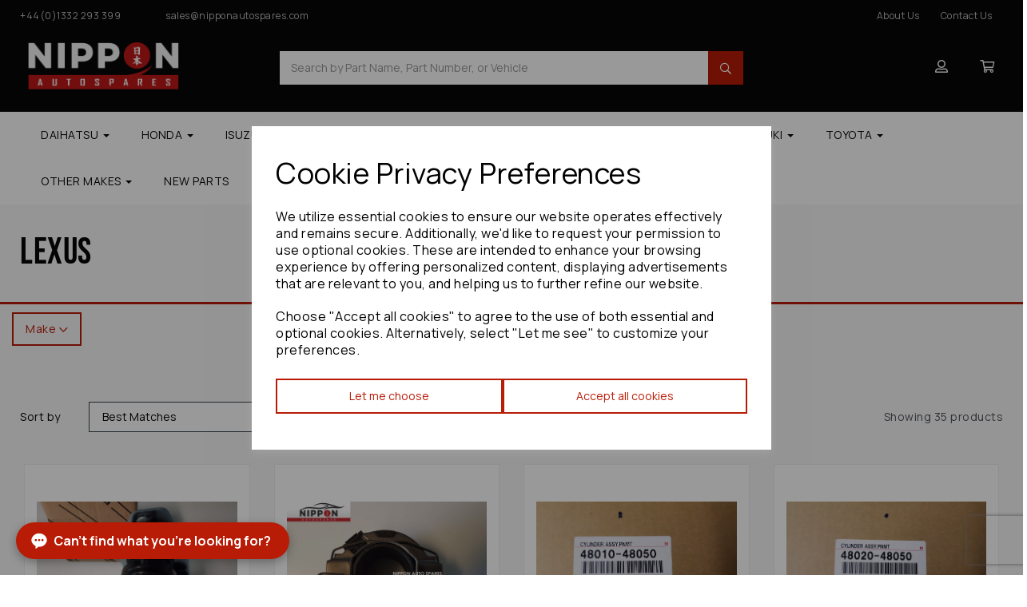

--- FILE ---
content_type: text/html; charset=UTF-8
request_url: https://nipponautospares.com/lexus
body_size: 57986
content:

<!DOCTYPE html>
<html id="shop" lang="en">
<head  prefix="og: http://ogp.me/ns# fb: http://ogp.me/ns/fb# article: http://ogp.me/ns/article#" >
    <meta charset="utf-8">
    <meta http-equiv="X-UA-Compatible" content="IE=edge">
    <meta name="viewport" content="width=device-width, initial-scale=1">

            <title>Lexus</title>
        <meta itemprop="name" content="Lexus">
        <meta property="og:title" content="Lexus">
    
    <meta property="og:site_name" content="Nippon Auto Spares Ltd">

    
    <link rel="preconnect" href="https://nipponautospares.com" />
    <link rel="preconnect" href="https://nipponautospares-static.symphonycommerce.io" crossorigin />
    <link rel="preconnect" href="https://images.shopcdn.co.uk" crossorigin />
    <link rel="preconnect" href="https://fonts.googleapis.com" />
    <link rel="preconnect" href="https://fonts.googleapis.com" crossorigin />
    <link rel="preconnect" href="https://fonts.gstatic.com" />
    <link rel="preconnect" href="https://fonts.gstatic.com" crossorigin />

    
    <link rel="stylesheet" href="//nipponautospares-static.symphonycommerce.io/bower_components/bootstrap/dist/css/bootstrap.min.css?v=26.04.1">
<link rel="stylesheet" href="//nipponautospares-static.symphonycommerce.io/default-layouts/css/jquery-ui.min.css?v=26.04.1">
<link rel="stylesheet" href="//nipponautospares-static.symphonycommerce.io/default-layouts/css/shop.min.css?v=26.04.1">
<link rel="stylesheet" href="//nipponautospares-static.symphonycommerce.io/default-layouts/css/slick.min.css?v=26.04.1">
<link rel="stylesheet" href="//nipponautospares-static.symphonycommerce.io/default-layouts/css/snackbar.css?v=26.04.1">
<link rel="stylesheet" href="//nipponautospares-static.symphonycommerce.io/default-layouts/css/fa-all.min.css?v=26.04.1">
<link rel="stylesheet" href="//nipponautospares-static.symphonycommerce.io/default-layouts/css/fa-v4-shims.css?v=26.04.1">
<link rel="stylesheet" href="//nipponautospares-static.symphonycommerce.io/default-layouts/css/skeleton.css?v=26.04.1">
<link rel="stylesheet" href="//nipponautospares-static.symphonycommerce.io/default-layouts/css/jquery.fancybox.min.css?v=26.04.1">
<style type='text/css'  id="stylesheet_design">@import url("//fonts.googleapis.com/css?family=Manrope:n,b,i");
@font-face { font-family: 'Syncopate Regular'; }
@font-face { font-family: 'Syncopate Regular'; src: url("https://nipponautospares-static.myshopblocks.com/uploads/6e1bfab97647a2283a1fbd030c5c29a0/Syncopate-Regular.ttf"); }
@font-face { font-family: 'Bebas Neue'; }
@font-face { font-family: 'Bebas Neue'; src: url("https://nipponautospares-static.myshopblocks.com/uploads/efa1e58dff5d92f79ed8b95b446f4630/Bebas-Neue-Regular.ttf"); }
@font-face { font-family: 'Klarna-logo'; }
@font-face { font-family: 'Klarna-logo'; src: url("https://nipponautospares-static.myshopblocks.com/uploads/5a316f05ca7ca6c3a8d101494755b85c/icomoon.ttf"); }
#\:0\.targetLanguage > span > a > span:nth-child(3) {border-left: 0px!important}
#mega-menu-v2_1681979728362 #mmv2_mega-menu-v2_1681979728362 .fa-times:before {font-weight: 200; font-size: 18px}
#mega-menu-v2_1681979728362 #mmv2_mega-menu-v2_1681979728362 .navbar-nav:not(.mm-mobile-menu) .mmv2-close {padding: 8px 12px 5px 12px!important}
#shop {background-color: #ffffff}
#shop #blocklab-category-page {background-color: #f7f7f7}
#shop #blocklab-category-page #shopblocks-pagination .pagination li a {padding: 10px 17px; margin: 0 1px!important}
#shop #blocklab-category-page #shopblocks-pagination .pagination li.btn-pagination-selected a {background-color: #b81b06 !important; color: #fff; padding: 10px 17px}
#shop #blocklab-category-page .fa-caret-down:before {content: "\f078"; font-size: 12px}
#shop #blocklab-category-page .sidebar_scroll {overflow-x: auto!important}
#shop #blocklab-category-page .wishlist-add {display: none}
#shop #blocklab-footer {margin-top: 0px}
#shop #blocklab-footer #custom-forms-built_1688973425526 {padding: 0px!important}
#shop #blocklab-footer #global-text-1681904958192 > h3 > span:nth-child(2) > a {font-size: 20px}
#shop #blocklab-footer #social_default_1689344860667 > div > div > div > a > img {width: 75% !important; max-width: 75% !important}
#shop #blocklab-headaer #menu-dynamic_1681815209483 li a:hover {background-color: #070707; color: #fff !important}
#shop #blocklab-header {z-index: 10000!important; position: relative}
#shop #blocklab-header #global-text-1681814987475 > table > tbody > tr > td > a > span {transition: 0.3s!important}
#shop #blocklab-header #global-text-1681814987475 > table > tbody > tr > td > a > span:hover {color: #fff!important}
#shop #blocklab-header #input-search {border: solid 2px #fff; border-right: none; padding: 12px}
#shop #blocklab-header .goog-te-gadget-icon {display: none}
#shop #blocklab-product-page {background-color: #f7f7f7}
#shop #blocklab-product-page #copy-link-icon {font-size: 24px; margin-left: 10px !important}
#shop #blocklab-product-page #mcf_1681916464924 > div > div > div:nth-child(2) {background-color: #fff}
#shop #blocklab-product-page #product-images-dynamic_1681916455372 .carousel-indicators, #product-images-dynamic_1681916455372-model .carousel-indicators {display: none}
#shop #blocklab-product-page #product-options-default_1692777536150 .push-down {margin-bottom: 10px!important}
#shop #blocklab-product-page #product-tech-spec-default_1692778331016 h4 {display: none}
#shop #blocklab-product-page .btn {width: 100%; background-color: #b81b06; color: #fff; font-family: 'Bebas Neue'; font-size: 22px; padding: 6px 10px 2px 10px}
#shop #blocklab-product-page .wishlist-add {margin-bottom: 10px}
#shop #blocklab-product-page input#page-url {width: 90% !important; padding: 0px 8px; border: solid 1px #ddd !important}
#shop #carousel-1699462785376 .carousel-control .fas {color: #b81b06!important}
#shop #carousel-1699462785376 .carousel-control .fas:hover {color: #b81b06!important}
#shop #carousel-1699529040238 .carousel-control .fas {color: #fff!important}
#shop #carousel-1699529040238 .carousel-control .fas:hover {color: #fff!important}
#shop #category-filters-horizontal_collapse_1683646737294 #category-filters .col-xs-12.sidebar_scroll .new_row_helper .new_col_helper label.push-down-xs.filter_collapsible {border: solid 2px #b81b06; color: #b81b06; padding: 10px 15px; margin-right: 5px}
#shop #collapsetab0_product-tabbed-content-default_1681916501245 p {line-height: 1.6}
#shop #container-fluid-global-dynamic-carousel_1689588480205 {padding: 0px}
#shop #container-fluid-global-dynamic-carousel_1689588480205 .btn {background-color: #b81b06; color: #fff}
#shop #container-fluid-global-dynamic-carousel_1689588480205 > div {max-width: 100vw!important}
#shop #container-fluid-mega-menu-v2_1681816599974 {z-index: 1}
#shop #custom-forms-built_1681895777676 h2 {color: #fff; margin-bottom: 0px}
#shop #custom-forms-built_1681895777676 label {color: #fff; font-weight: 400}
#shop #footer-default p.text-center {line-height: 1.6}
#shop #form_pay > div > div.pay-body > div > div.col-sm-8 > div.pay-form > div.pay-payment > div.row.push-down > div > div > label:nth-child(1) > span .fa-credit-card:before {content: "\e900"; font-family: 'Klarna-logo'; font-size: 50%; position: relative; left: -12px}
#shop #gdpr-cookie-banner-holder > div > div.hidden-xs.col-sm-5.pull-right.buttons.text-right > a.no-underline.btn.btn-sm.btn-default.btn-blank {padding: 12px 17px; height: 46px!important}
#shop #global-breadcrumbs-default_1681919457000 .breadcrumbs.list-unstyled.margin-bottom-0 li.crumb.header {color: #828282}
#shop #global-breadcrumbs-default_1681919457000 .breadcrumbs.list-unstyled.margin-bottom-0 li.crumb.header.hidden-xs {line-height: 1.6}
#shop #global-code_1689002662220 .accountWelcome span {display: flex !important}
#shop #global-code_1689002662220 img.img-responsive.userLogo {width: inherit !important; height: 42px !important; margin-left: 10px !important}
#shop #global-code_1764426851714 {text-transform: uppercase}
#shop #global-image-default_1682696297911 {width: 80% !important}
#shop #global-news-new-news-block_1602203551715 .news-block .row .col-sm-4 .text-image-container.odd-post .text-container .nb-wrapper .row.nb-text .col-xs-12 h3 a {font-weight: 400!important}
#shop #global-tabbed-content_1689866418819 .panel {box-shadow: none}
#shop #global-tabbed-content_1689866418819 .panel-heading {color: #b81b06; font-size: 14px}
#shop #global-text-1681817684147 > h1 {line-height: 1.1; padding-bottom: 5px}
#shop #global-text-1681817684147 > p:nth-child(2) > span {font-size: 18px}
#shop #global-text-1681817684147 > p:nth-child(3) > a {padding: 10px 35px}
#shop #global-text-1681820431869, #shop #global-text-1681820439038 {margin-top: 15px}
#shop #global-text-1681901736546 > table > tbody > tr > td > img {transition: 0.3s}
#shop #global-text-1681901736546 > table > tbody > tr > td > img:hover {transform: scale(1.1); transform-origin: center; filter: grayscale(1)}
#shop #global-text-1692780989173 {border-radius: 10px}
#shop #groupBlock {display: flex; align-items: baseline; justify-content: space-between}
#shop #input-search {border-radius: 0px!important; box-shadow: none; border-color: #fff; padding-left: 15px}
#shop #master-container-fluid_1681815070264 {padding: 0px}
#shop #master-container-fluid_1681826201934, #row-mega-menu-v2_1681816599974 > div {padding: 0px}
#shop #master-container-fluid_1681831501790 .btn, #shop #master-container-fluid_1681832504208 .btn, #master-container-fluid_1681978274153 .btn {background-color: #b81b06!important; color: #fff!important}
#shop #master-container-fluid_1682696299762 {box-shadow: none}
#shop #master-container-fluid_1689344880517 > div > div > div.col-sm-2 {margin-left: -29px!important; margin-top: 1px!important; width: 16.1%!important}
#shop #master-container-fluid_1689674262757 {z-index: 999}
#shop #mega-menu-v2_1681816599974 #mmv2_mega-menu-v2_1681816599974 .navbar.yamm .container #navbar-collapse-mega-menu_mega-menu-v2_1681816599974.navbar-collapse.collapse {position: relative; z-index: 900}
#shop #mega-menu-v2_1681816599974 .yamm .dropdown-menu {box-shadow: none; margin-top: 1px; border-color: #eaeaea; border-radius: 0px}
#shop #mega-menu-v2_1681816599974 .yamm .nav.navbar-nav {margin-bottom: -1px; margin-top: -1px}
#shop #mega-menu-v2_1681816599974 .yamm .yamm-content a {line-height: 1.6}
#shop #mega-menu-v2_1681816599974 .yamm .yamm-content, #shop #mega-menu-v2_1681816599974 .yamm .yamm-content li {z-index: 100000000; position: sticky}
#shop #mega-menu-v2_1681816599974 .yamm a:not(.btn), #shop #mega-menu-v2_1681816599974 .mm-mobile-menu a:not(.btn) {transition: 0.3s}
#shop #mega-menu-v2_1681979728362 #mmv2_mega-menu-v2_1681979728362 .navbar-nav.mm-mobile-menu .mm-header {height: 15px!important}
#shop #mega-menu-v2_1681979728362 .yamm .navbar-header a:not(.logo-image-holder) {background-color: rgb(255, 255, 255) !important; padding: 10px}
#shop #menu-dynamic_1681826353113 .container.navbar .nav.navbar-nav.full-width li a {transition: 0.3s}
#shop #menu-dynamic_1681826353113 > div > ul > li:nth-child(2) > a {padding-right: 2px!important}
#shop #menu-dynamic_1681826353113 li a:hover {color: #b81b06 !important}
#shop #mmv2_mega-menu-v2_1681816599974 > div.navbar.yamm > div {padding-left: 5px!important}
#shop #navbar-collapse-mega-menu_mega-menu-v2_1681979728362 > ul > li.yamm-fw.mm-header {padding: 19px 15px 8px 15px; font-size: 26px; color: #b81b06; font-family: 'Bebas Neue'!important}
#shop #price-slider {display: none}
#shop #product-images-dynamic_1681916455372-model .thumbnails {display: none}
#shop #product-options-default > div {background-color: #f7f7f7; padding: 12px 12px 7px 0px; margin-left: 0px; margin-bottom: 2px!important}
#shop #product-price-dynamic_1686654969447 > div > div > div > a > h5 {font-weight: 400!important; color: #6d6d6d; padding-bottom: 5px}
#shop #product-price-dynamic_1686654969447 > div > h2:nth-child(3) {font-size: 22px; padding-left: 3px; color: #b81b06}
#shop #product-reviews-default > h4 {font-family: 'Bebas Neue'; font-size: 32px}
#shop #product-tech-spec-default_1692778331016 > p {background-color: #f7f7f7; padding: 12px 15px 12px 15px; margin-left: 0px; margin-bottom: 2px!important; overflow: scroll}
#shop #row-search-default2_1682696579423 {z-index: 9999; position: initial}
#shop #search-default2_1682696579423 {padding: 23.5px 0px!important}
#shop #search-default2_1682696579423 > form > div > span > button {background-color: #b81b06!important; border-color: #b81b06!important; color: #fff; padding: 10px 13px!important}
#shop #search-default2_1682696579423 > form > div > span > button:active {box-shadow: none!important}
#shop #search-default2_1682696579423 > form > div > span > button:focus {outline: none!important}
#shop #search-default2_1686578690068 .btn {background-color: #b81b06!important; border-color: #b81b06!important; color: #fff; padding: 10px 13px!important}
#shop #shopblocks-account > div:nth-child(2) > div > div:nth-child(2) > div.col-xs-12.col-md-8 > h2 {font-family: 'Manrope'; font-size: 14px!important}
#shop #shopblocks-basket > div > div.col-sm-4.col-sm-offset-4 > div .fa-chevron-right:before {font-size: 13px}
#shop #shopblocks-basket-mini .fa-chevron-right:before {padding-left: 3px; font-size: 13px}
#shop #shopblocks-basket-mini-mini > form > div.row.mm-basket-update > div.col-xs-6.text-right > button {font-size: 14px!important}
#shop #sizing-addon2 {padding: 10px 16px!important; border: solid 1px #eaeaee; background-color: #fff; z-index: 1; position: relative}
#shop #slider-value-min, #shop #slider-value-max {border: solid 1px #eaeaee}
#shop #ti_container_fluid_bFrRKLod .btn {border-color: #fff; color: #fff}
#shop #ti_container_fluid_yjenhMWq img {-webkit-filter: brightness(1); filter: brightness(1); -webkit-transition: .3s ease-in-out; transition: .7s ease-in-out}
#shop #ti_container_fluid_yjenhMWq:hover img {-webkit-filter: brightness(0.6); filter: brightness(0.6)}
#shop #ti_text_bFrRKLod > p:nth-child(4) > a {border-color: #fff; color: #fff}
#shop .VIpgJd-ZVi9od-xl07Ob-lTBxed img {margin: 0}
#shop .account #add-new-address-button {margin-top: 5px; border: solid 2px #b81b06; padding: 10px 15px; font-family: 'Manrope', Helvetica, Arial, sans-serif}
#shop .account #address-grid > div > div {border-color: #eaeaea !important; padding: 20px !important; margin: 5px 0}
#shop .account #container-fluid-pages-content-default, #shop .account #container-fluid-pages-image-small {display: none !important}
#shop .account #input-search {border: solid 2px #b81b06}
#shop .account #shopblocks-account > div.row.details.orders-tab .view-order, #shop .account #shopblocks-account > div.row.details.quotes-tab .view-order {margin-top: 20px !important}
#shop .account #shopblocks-account > div.row.details.orders-tab > div > div > div > div:nth-child(3) > div {padding: 0px !important}
#shop .account #shopblocks-account > div.row.details.orders-tab > div > div > div > div:nth-child(3) > div > table {width: 98.5%; left: 17px; position: relative}
#shop .account #shopblocks-account > div.row.details.quotes-tab > div > div > div > div:nth-child(1) > div.col-xs-4 > h4 {margin-left: 0 !important}
#shop .account #shopblocks-account > div.row.details.quotes-tab > div > div > div > div:nth-child(1) > div.col-xs-8.text-right > a {display: none !important}
#shop .account #shopblocks-account > div.row.details.wishlists-tab > div > form > div.wishlist-items > div {padding-top: 20px}
#shop .account #shopblocks-update-user-details > div > div:nth-child(1) > div:nth-child(5) > div:nth-child(2) {display: none !important}
#shop .account #tab_orders > a {padding-top: 5px !important}
#shop .account .fa.fa-plus, #shop .account .fa.fa-minus {margin-left: 5px !important; font-weight: 400 !important}
#shop .account .row.details.account-tab, #shop .account .row.details.address-tab, #shop .account .row.details.quotes-tab, #shop .account .row.details.company-tab, #shop .account .row.details.wishlists-tab, #shop .account .row.details.points-tab {top: -50px!important; position: relative; background-color: #fff; padding: 25px 15px}
#shop .account .row.details.orders-tab {top: -50px !important; position: relative; background-color: #fff; padding: 25px 15px}
#shop .account .sbca-credit-limit, #shop .account .sbca-available-balance, #shop .account .sbca-outstanding-balance {line-height: 1.6}
#shop .account .statusCircle, #shop .account .statusqtCircle {background-color: #ff0000 !important; left: -10px; display: block; height: 10px !important; width: 10px !important; border-radius: 50%; line-height: 10px !important; top: 10px; position: relative}
#shop .account .table td {padding: 5px 20px !important; border-color: #eaeaea!important}
#shop .account .table th {padding: 15px 20px !important; border-bottom: solid 1px #eaeaea}
#shop .account .table-bordered {border-color: #eaeaea !important; border: 1px solid #eaeaea !important}
#shop .account [id^="shopblocks-address-grid"] > div > div > div > div > .btn.btn-block.btn-secondary {color: #b81b06 !important; padding: 10px 15px; border: solid 2px #b81b06; font-family: 'Manrope', Helvetica, Arial, sans-serif}
#shop .account [id^="shopblocks-view-order"] {background: #F7F7F7 !important}
#shop .account [id^="shopblocks-view-order"] > td > div > div {margin-left: 0; padding: 0 50px; width: 100% !important}
#shop .account [id^="shopblocks-view-order"] > td > div > div > div > div > form > div > div > textarea {box-shadow: none !important; border-color: #eaeaea; height: 100px !important}
#shop .account a.btn.btn-default.display-inline.push-right-sm {padding: 10px 25px 10px 25px !important}
#shop .account div.row.push-down.account-details-chooser.squeeze-up {position: relative; top: -10px !important}
#shop .account div[id^="tab"] > button, #shop .account div[id^="tab"] > a, #shop .account div[id^="tab"] > button:hover, #shop .account div[id^="tab"] > a:hover {background: none !important; border: none !important; box-shadow: none !important; color: #b81b06 !important; padding-bottom: 20px; padding-top: 5px!important}
#shop .account div[id^="tab"] > button:focus-visible, #shop .account div[id^="tab"] > a:focus-visible, #shop .account div[id^="tab"] > button:focus, #shop .account div[id^="tab"] > a:focus {background: none !important; border-radius: 0px !important; border: none !important; outline: none !important; box-shadow: none !important}
#shop .account div[id^="tab"].active, #shop .account div[id^="tab"] > a.active {background: none !important; border-radius: 0 !important; border: none !important; border-bottom: solid 3px #b81b06 !important; box-shadow: none !important; color: #000 !important; margin-bottom: 20px}
#shop .account h2, #shop .account h4 {margin-bottom: 30px !important; font-size: 32px !important; font-family: 'Bebas Neue'}
#shop .account th {background-color: #F7F7F7; font-weight: 600 !important}
#shop .account tr[id^="shopblocks-view-order"] .col-sm-6.push-down-xs-only:nth-child(2) {display: block !important}
#shop .account tr[id^="shopblocks-view-order"] > td > div > div > div.row.push-down.squeeze-up > div > a:nth-child(2) {display: none !important}
#shop .account tr[id^="shopblocks-view-order"] > td > div > div > div:nth-child(4), #shop .account tr[id^="shopblocks-view-order"] > td > div > div > div:nth-child(5) {display: none !important}
#shop .basket a[href*="/cancelcheckout"] {display: none !important}
#shop .block #shopblocks-pagination .pagination li.btn-pagination-selected a {background-color: #1d2830 !important}
#shop .breadcrumbs .crumb .fa.fa-chevron-right:last-child {margin: 0 6px!important}
#shop .breadcrumbs .crumb a {color: #b81b06}
#shop .btn-group .btn:first-child {border-radius: 2px 0px 0px 2px}
#shop .btn-group .btn:last-child {border-radius: 0px 2px 2px 0px}
#shop .btn.btn-default {border-radius: 2px; -moz-border-radius: 2px; -webkit-border-radius: 2px; display: inline; width: auto}
#shop .btn.btn-default, #shop .input-group .input-group-addon, #shop .input-group .input-group-btn .btn, #shop .block #shopblocks-pagination .pagination li a {background-color: transparent; background-image: none; border: solid 2px #b81b06; color: #b81b06; font-family: 'Manrope', Helvetica, Arial, sans-serif; font-size: 14px; font-style: normal; font-weight: normal; text-decoration: none; text-transform: none; padding: 10px 25px; transition: 0.3s; border-radius: 0px; height: auto}
#shop .btn.btn-default:hover, #shop .btn.btn-default:focus, #shop .input-group .input-group-btn .btn:hover, #shop .input-group .input-group-btn .btn:focus, #shop .block #shopblocks-pagination .pagination li a:hover, #shop .block #shopblocks-pagination .pagination li a:focus {background-color: #8a1303 !important; background: #8a1303 !important; border-color: #8a1303 !important; color: #e5e5e5}
#shop .built-form .form-submit-button input {height: auto}
#shop .carousel-image {max-height: 100% !important}
#shop .checkout a[href*="/cancelcheckout"] {display: none !important}
#shop .container-fluid .container {max-width: 1280px !important}
#shop .delivery a[href*="/cancelcheckout"] {display: none !important}
#shop .fa {font-weight: 400}
#shop .filter-column-box {width: max-content}
#shop .goog-te-gadget {padding-top: 0px}
#shop .goog-te-gadget-simple {border: none; float: right!important; padding: 10px 5px!important; background-color: transparent}
#shop .group-carousel-scrollbar {height: 20px; position: absolute; width: 98%}
#shop .homepage #groups-dynamic_1691481895977 > div > div > div > div.group-carousel-wrapper > div > div > div > div > div > div > div.row.push-down-sm > div > a {display: flex; justify-content: center; align-items: center}
#shop .homepage #mega-menu-v2_1681816599974 .yamm .dropdown-menu {margin-top: 1px}
#shop .homepage #shopblocks-pagination {display: none}
#shop .homepage .fa-chevron-circle-right:before, #shop .homepage .fa-chevron-circle-left:before {background-color: #fff; border-radius: 50%; font-weight: 200; font-size: 32px}
#shop .homepage .product-block-inner {padding: 0px; border: none}
#shop .homepage div[id^="carousel-form"] > div > div > div > div > select {border-color: #fff!important; padding-left: 10px; border-right: solid 10px}
#shop .input-group .input-group-addon.left {border-radius: 2px 0px 0px 2px; -moz-border-radius: 2px 0px 0px 2px; -webkit-border-radius: 2px 0px 0px 2px}
#shop .input-group .input-group-addon.right {border-radius: 0px 2px 2px 0px; -moz-border-radius: 0px 2px 2px 0px; -webkit-border-radius: 0px 2px 2px 0px}
#shop .input-group .input-group-btn.left .btn-default {border-radius: 2px 0px 0px 2px; -moz-border-radius: 2px 0px 0px 2px; -webkit-border-radius: 2px 0px 0px 2px}
#shop .input-group .input-group-btn.right .btn-default {height: 42px; font-size: 14px}
#shop .input-group input.form-control {height: 36px}
#shop .input-group input.form-control.left {font-size: 14px; height: 42px}
#shop .input-group input.form-control.left, #shop .input-group .input-group-btn.right .btn-default {border-radius: 0px; padding: 8px 20px}
#shop .input-group input.form-control.right {height: 44px; border-left: none!important; border: solid 2px #0002; border-radius: 0px}
#shop .login .fa-chevron-right:before {font-size: 13px}
#shop .modal .modal-content {box-shadow: none}
#shop .modal-open .modal {z-index: 10000!important}
#shop .pagescontactus #Query {height: 160px}
#shop .pagescontactus #master-container-fluid_1689347319607 > div > div > div {padding-left: 0px}
#shop .pagesreturns h2, #shop .pagesprivacypolicy h2, #shop .pagestermsandconditions h2, #shop .pagescookiepolicy h2 {margin-top: 30px; font-size: 20px}
#shop .pagesshopbybrand #custom-forms-built_1688973425526 button.btn.btn-default.custom-form-open-modal-btn {display: initial}
#shop .pagesshopbybrand .btn {display: block}
#shop .pagessitemap #row-global-code_1683638203292 li {line-height: 2}
#shop .panel-heading {border-radius: 0}
#shop .panel-heading[role="tab"] {background-color: #d1d1d1!important; border-color: #d1d1d1!important; color: #000!important}
#shop .panel-heading[role="tab"].active {background-color: #b81b06!important; border-color: #b81b06!important; color: #fff!important}
#shop .pay .checkbox-tile {box-shadow: none}
#shop .pay-payment-method-radio:checked + .checkbox-tile {border: solid 2px #b81b06}
#shop .predictive-categories, #shop .predictive-brands {display: none!important}
#shop .predictive-search-wrapper .predictive-search-results .predictive-group:not([style*="display: none"])~.predictive-group:not([style*="display: none"]) {border-top: 0px}
#shop .product-block-inner {border: solid 1px #0001; padding: 15px 0px; background-color: #fff}
#shop .product-block-inner h4 {overflow: hidden; text-overflow: ellipsis; display: -webkit-box; -webkit-line-clamp: 2}
#shop .shopblocks-add-to-basket .input-group .input-group-addon {height: 44px; padding: 10px 15px; border-color: #0002; color: #070707; border-radius: 0px}
#shop .shopblocks-add-to-basket .input-group .quantity-field {height: 36px}
#shop .wishlist-add-product-page {padding: 0 5px 80px 5px!important}
#shop .wishlist-add-product-page a {float: right; background-color: #fff!important; color: #b81b06!important}
#shop .wishlist-add-product-page a:hover {color: #fff!important}
#shop a, #shop span a {font-family: 'Manrope', Helvetica, Arial, sans-serif; color: #b81b06; font-style: normal; font-weight: normal; text-decoration: none; transition: 0.3s}
#shop a:hover, #shop a:focus, #shop span a:hover, #shop span a:focus {color: #8a1303; font-style: normal; font-weight: normal; text-decoration: none}
#shop body .shop-mode-banner {display: none}
#shop div#shopblocks-product-added .modal-header button.close {display: none}
#shop div[id^="groups-dynamic"] .group-carousel-wrapper h5 {font-weight: 400!important; color: #b81b06; font-size: 20px!important; padding: 0 3px}
#shop div[id^="groups-dynamic"] .group-carousel-wrapper h6 {padding: 0 3px}
#shop div[id^="groups-dynamic"] > div > div > div > div.group-carousel-wrapper > div > div > div > div:nth-child(2) {padding: 10px; border-bottom: solid 5px #b81b06}
#shop div[id^="product-tabbed-content-default"] .panel {box-shadow: none!important}
#shop div[id^="product-tabbed-content-default"] .panel-heading {font-size: 14px}
#shop div[id^="tab"] .fa, #shop div[id^="tab"] .fas {margin-right: 2px !important}
#shop h1, #shop h1 a {font-family: 'Bebas Neue', Helvetica, Arial, sans-serif; font-size: 46px; color: #070707; font-style: normal; font-weight: normal; text-decoration: none; text-transform: none}
#shop h2 {font-family: 'Bebas Neue', Helvetica, Arial, sans-serif; font-size: 32px; color: #070707; font-style: normal; font-weight: normal; text-decoration: none; text-transform: none}
#shop h3, #shop h4, #shop h5, #shop h6, #shop h2 a, #shop h3 a, #shop h4 a, #shop h5 a, #shop h6 a {font-family: 'Manrope', Helvetica, Arial, sans-serif; font-size: 24px; color: #070707; font-style: normal; font-weight: normal; text-decoration: none; text-transform: none}
#shop html, #shop body, #shop p, #shop ul, #shop ol, #shop li, #shop th, #shop td, #shop label {font-family: 'Manrope', Helvetica, Arial, sans-serif; font-size: 14px; color: #070707; letter-spacing: 0.5px}
#shop input, #shop select, #shop textarea, #shop .form-control, #shop .input-group input.form-control, #shop .shopblocks-add-to-basket .input-group .quantity-field, #shop select {border-color: #37424a; font-size: 14px; color: #070707; height: 38px; box-shadow: none; border-radius: 0px}
#shop label {font-weight: 400}
#shop label.push-down-xs.filter_collapsible.active_filter_content {background-color: #b81b06; color: #fff!important}
#shop label[data-attribute-name^="Comments"] {display: none}
#shop tr[id^="shopblocks-view-order"] > td > div > div > div.row.push-down.squeeze-up > div > a:nth-child(3) {display: none!important}
.fa-chevron-right:before {font-weight: 400}
.fa-heart:before {font-weight: 400}
.fa-search:before {font-weight: 400}
.fa-shopping-basket:before {content: "\f07a"}
.fa-shopping-cart:before {content: "\f07a"; font-weight: 400}
.fa-times:before {content: "\f00d"; font-weight: 400}
.fa-user:before {content: "\f406"; font-weight: 400}
.goog-te-gadget-simple .VIpgJd-ZVi9od-xl07Ob-lTBxed span {font-size: 12px; color: rgb(187, 187, 187)!important; transition: 0.3s}
.goog-te-gadget-simple .VIpgJd-ZVi9od-xl07Ob-lTBxed span:hover {color: #fff!important}
/*#shop .pagescontactus div[id^="custom-forms-built"] {padding: 40px 40px 1px 40px!important}
div.eapps-widget {position: initial!important}
@media (min-width: 767px) { #shop #global-dynamic-carousel_1699462785376 { margin: 0 60px; } #shop #carousel-1699462785376 .carousel-control.right { position: absolute; right: -60px!important; top: 250px!important; } #shop #carousel-1699462785376 .carousel-control.left { position: absolute; left: -60px!important; top: 250px!important; } #shop #carousel-1699462785376 .carousel-control .fas { font-size: 40px; font-weight: 400; } #form_pay > div > div.pay-body > div > div.col-sm-8 > div.pay-form > div.row.row-confirm-button > div { margin: 0 18px; width: 72.2%; } #shop #shopblocks-account > div:nth-child(2) > div > div:nth-child(2) { display: flex; align-items: center; } #shop .account .col-md-2 { width: 14.2%; } #shop #attributes-search-dynamic_1687265302425 > div > div > form { display: flex; } #shop #master-container-fluid_1689589032181 > div > div { display: flex; align-items: center; } #shop .multi-search-button { width: 25%!important; padding: 24px 15px!important; } #shop .multi-search-button .btn { width: 100%; padding: 8px!important; height: 39px!important; } #shop #mcf_1681916464924 > div > div > div:nth-child(2) { width: 49%; } #shop .modal .modal-dialog { max-width: 880px; margin-left: auto; margin-right: auto; box-shadow: none; width: 100%; } #shop button.product-images-dynamic_1681916455372-model-close.modal-fullscreen-mobile-btn.btn.btn-default { width: 7%!important; } #shop #gdpr-cookie-banner-holder > div { display: flex; align-items: center; } #shop #blocklab-header { background: #070707 url("https://www.transparenttextures.com/patterns/brilliant.png") repeat fixed!important; } /*#shop #master-container-fluid_1681895873866 > div { */ /* max-width: 100vw!important; */ /* } */ /*#shop #master-container-fluid_1681895873866 { */ /* padding: 0px!important; */ /* } */ /*#shop #master-container-fluid_1681895873866 > div > div > div.col-sm-5 { */ /* padding-right: 0px; */ /* } */ /*#shop #master-container-fluid_1681895873866 > div > div > div.col-sm-7 { */ /* padding-left: 0px; */ /* } */ #shop #custom-forms-built_1681895777676 { padding: 70px 80px 40px 80px!important; } #shop .container-fluid .container { overflow-x: clip!important; } #shop #blocklab-header .container-fluid .container { max-width: 100vw!important; overflow-x: clip!important; padding: 0 10px!important; } #shop #blocklab-header .fa-shopping-cart:before, #shop #blocklab-header .fa-user:before { margin-right: 3px; } #shop #global-text-1681817684147 { padding: 10px 40px 0 75px!important; } /*#shop #blocklab-product-page #mcf_1681916464924 > div > div > div.col-sm-7 { */ /* padding: 25px 80px 0 70px; */ /* } */ /*#shop #mcf_1681916464924 > div { */ /* max-width: 100vw!important; */ /* } */ /*#shop #mcf_1681916464924 { */ /* padding: 0px; */ /* } */ /*#shop #mcf_1681916464924 > div > div > div.col-sm-5 { */ /* padding-right: 0px; */ /* } */ #shop #groups-dynamic_1681915129835 .container-fluid .container div div.group-carousel-scrollbar.hidden-sm.hidden-xs { display: none; } #shop #blocklab-header .fa-shopping-basket:before { padding-right: 3px; } #shop #blocklab-blog-post #master-container-fluid_1683641369001 { padding: 60px 0 60px 0!important; background-image: linear-gradient(to right, #f7f7f7 30%, #fff 30%)!important; } #shop #category-sort-default > div > div.col-sm-3.text-right.text-left-xs { width: 15%; } #shop #category-sort-default > div > div.col-sm-9 { width: 60%; } #shop #shopblocks-pagination > div > div { padding-right: 25px; } #category-sort-default > div > div.col-sm-3.text-right.text-left-xs > label { float: left; padding: 10px 5px 0 10px; } #shop #container-fluid-category-filters-horizontal_collapse_1683646737294 { height: 62px; } #shop .filter-column-box { background-color: #fff; position: absolute; padding: 1px 10px; z-index: 1; } #shop #category-filters-horizontal_collapse_1683646737294 div.row.push-down { position: absolute; width: 20%; } /*HOMEPAGE SPOTLIGHTS NEW*/ #shop #master-container-fluid_1689589032181 h2 { line-height: 0.9; margin-top: 0; } #shop #master-container-fluid_1689589032181 .ti-text { border-radius: 0 0px 10px 0px; box-shadow: 5px 5px 5px #0002; width: 50%!important; padding: 20px 30px!important; } #shop #master-container-fluid_1689589032181 .ti-container { border-radius: 10px; background-color: transparent!important; } #shop #master-container-fluid_1689589032181 .ti-img { height: 450px!important; border-radius: 10px; } #shop #master-container-fluid_1689589032181 .btn { display: block; } /*HOMEPAGE SPOTLIGHTS NEW*/ #shop #category-filters-horizontal_collapse_1683646737294 > div:nth-child(1) > div > p { display: none!important; } #shop .active-filter, #shop .product .option-tag { box-shadow: none; margin-top: 58px!important; border-radius: 0px; margin-left: 3px; } #shop #category-filters-horizontal_collapse_1683646737294 .row.push-down div.col-xs-12 { text-align: left; display: flex; flex-direction: row; width: max-content; } #shop #shopblocks-basket-mini .btn.btn-clear-filters.input-group-addon, #shop .btn.btn-default.btn-clear-filters { margin-top: 58px; height: 30px; margin-left: 3px!important; } #shop #container-fluid-global-blank-default_1683647154868 { height: 60px; } #shop #blocklab-category-page #container-fluid-category-filters-horizontal_collapse_1683646737294 { z-index: 1000; position: relative; } #shop #blocklab-category-page #products-holder > div > div.product-block-inner > div.col-xs-6.col-sm-6.col-md-12.col-lg-12 > div > div > div.row.push-down-sm > div > a { display: flex; justify-content: center; align-items: center; } #shop #blocklab-category-page h5, #shop #blocklab-category-page h6 { padding: 0 3px; }}
@media (max-width: 768px) { #shop .pagescontactus #global-text-1696924229766 > table > tbody > tr > td > a { font-size: 11px!important; } #shop #carousel-1699529040238 .carousel-control.right { position: absolute; top: 250px!important; } #shop #carousel-1699529040238 .carousel-control.left { position: absolute; top: 250px!important; } #shop #carousel-1699529040238 .carousel-control .fas { font-size: 30px; font-weight: 400; } #shop #blocklab-product-page .panel-body { overflow: auto; } #shop #blocklab-product-page td, #shop #blocklab-product-page td span, #shop #blocklab-product-page tr, #shop #blocklab-product-page tr span { padding: 5px 5px!important; font-size: 10px!important; } #shop #blocklab-product-page input#page-url { width: 80% !important; font-size: 14px!important; } #shop .blog { margin: 0!important; } #shop .pagescontactus #collapsetab4_global-tabbed-content_1691408455479 .fa { font-size: 20px!important; } #shop .pagescontactus #collapsetab4_global-tabbed-content_1691408455479 a { font-size: 12px; padding-left: 0; } #shop .pagescontactus #collapsetab4_global-tabbed-content_1691408455479 > div > table > tbody > tr > td { padding-left: 0!important; } #shop #blocklab-footer #social_default_1689345008470 > div > div > div > a > img { width: 70%; max-width: 70%; } #shop .pagesshipping td { font-size: 11px; padding: 5px!important; } #shop .multi-search-button .btn { display: block; width: 100%!important; padding: 8px!important; height: 38px!important; margin-top: 36px; } #shop #product-options-default { padding: 0px!important; } /*HOMEPAGE SPOTLIGHTS NEW*/ #shop #master-container-fluid_1689589032181 h2 { line-height: 0.9; margin-top: 0; margin-bottom: 15px; } #shop #master-container-fluid_1689589032181 .ti-text { border-radius: 0 0px 10px 0px; box-shadow: 5px 5px 5px #0002; margin-bottom: 10px; width: 290px!important; } #shop #master-container-fluid_1689589032181 .ti-container { border-radius: 10px; background-color: transparent!important; } #shop #master-container-fluid_1689589032181 .ti-img { height: 470px!important; border-radius: 10px; } #shop #master-container-fluid_1689589032181 .btn { width: 95%; display: block; bottom: 0; margin-left: 7px!important; } #shop #master-container-fluid_1689589032181 p:last-child { display: none; } /*HOMEPAGE SPOTLIGHTS NEW*/ #shop #blocklab-header #mega-menu-v2_1681979728362 #mmv2_mega-menu-v2_1681979728362 .fa-times:before { font-size: 24px; padding: 0px 4px; } #shop #blocklab-header .input-group .input-group-btn.right .btn-default { padding: 8px 14px!important; } #shop #blocklab-header #mmv2_mega-menu-v2_1681979728362 .fal.fa-search { font-size: 22px; } #shop #blocklab-header #mmv2_mega-menu-v2_1681979728362 > div.navbar.yamm > div > div.navbar-header > div > div > a.logo-image-holder > img { max-width: 150%; margin-left: -15px; } #shop body > div > .container-fluid { overflow-x: hidden; } #shop #custom-forms-built_1681895777676 { padding: 14px 30px 0px 30px!important; } #shop #global-text-1681817684147 { outline: none; position: relative; padding: 10px 25px 20px 25px; } #shop #blocklab-home-page #master-container-fluid_1681895873866 { background-color: #000!important; } #shop #global-text-1681978368019 > table > tbody > tr > td > img:hover { transform: scale(1.2); transform-origin: center; filter: grayscale(1); } #shop #global-text-1681978368019 > table > tbody > tr > td > img { transition: 0.3s; } #shop #blocklab-header .fa-bars:before, #shop #blocklab-header .fa-user-alt:before, #shop #blocklab-header .fa-shopping-cart:before { font-size: 24px; font-weight: 200; } #shop #blocklab-product-page #row-product-images-dynamic_1681916455372 > div { padding: 0px; overflow-x: clip; padding-bottom: 20px; } #shop #product-name-default h1 { font-size: 24px!important; line-height: 1.2; } #shop #product-price-default div #base-product-price.price { font-size: 18px; } #shop #product-description-default p { line-height: 1.6; } #shopblocks-basket-mini > form > div.row.push-down > div > button { font-size: 14px!important; padding: 8px 15px!important; width: -webkit-fill-available!important; margin-bottom: -10px!important; background-color: #b81b06; border-color: #b81b06; color: #fff!important; } #shop #shopblocks-basket-mini form a { width: -webkit-fill-available!important; display: block; margin-bottom: -12px!important; } #shop .basket .input-group input.form-control.left { font-size: 14px!important; } #shop .basket .input-group .input-group-btn.right .btn-default { height: 42px; } #shopblocks-basket > div:nth-child(3) > div.col-sm-4.push-down-xl { padding-top: 25px; } #shop #blocklab-blog-post #master-container-fluid_1683641369001 { padding: 45px 10px 0px 10px!important; background-image: linear-gradient(to right, #f7f7f7 30%, #fff 30%)!important; } #shop #blocklab-category-page .product { padding: 0!important; } #shop #blocklab-category-page .form-control { font-size: 14px!important; } #shop #blocklab-category-page #shopblocks-pagination > div { padding: 0; } #shop #blocklab-category-page #upcollapsed_filter_content > ul { margin-bottom: 21px!important; padding: 1px 12px; } #shop #product-images-dynamic_1683802151649 .carousel-indicators, #product-images-dynamic_1683802151649-model .carousel-indicators { margin-top: 8px; } #shop #blocklab-footer #global-image-default_1689596871649 > picture > a > img { padding-top: 5.5px!important; max-width: 25% !important; margin-left: -26px!important; } #shop .pagescontactus #blocklab-pages #master-container-fluid_1689347390882 #global-image-default_1689665034963 > picture > a > img { min-width: 21% !important; padding-top: 6px !important; margin-left: -27px !important; } #shop #container-fluid-global-dynamic-carousel_1689588480205 h1 { line-height: 1!important; } #shop { overflow-x: auto; } #shop .account .row.details.quotes-tab { padding: 25px 30px!important; } #shop .account #shopblocks-account > div.row.details.quotes-tab > div > div > div > div:nth-child(1) > div.col-xs-4 > h4 { margin-bottom: 10px !important; } #shop .account .input-group .input-group-btn .btn, #shop .account .input-group input.form-control.left { height: 44px!important; } #shop .account div.row.push-down.account-details-chooser.squeeze-up { display: flex; overflow: scroll; } #shop .account td > div > div > div.row.push-down.squeeze-up > div { text-align: center; display: flex; flex-flow: column; } #shop .account td > div > div > div.row.push-down.squeeze-up > div > a { margin-bottom: 8px; } #shop .account td > div > div > div.row.push-down.order-items.border-bottom > div > div > div.col-sm-4.text-right > table > tbody > tr > td, td > div > div > div.row.push-down.order-items.border-bottom > div > div > div.col-sm-4.text-right > table > tbody > tr > td, td > div > div > div.row.push-down.order-items.border-bottom > div > div > div.col-sm-4.text-right > table > tbody > tr > td, td > div > div > div.row.push-down.order-items.border-bottom > div > div > div.col-sm-4.text-right > table > tbody > tr.font-22.no-border-bottom > td { padding: 8px!important; } .orders-wrapper div:nth-child(3) { margin: 0!important; padding: 0!important; } .orders-wrapper div:nth-child(3) .col-xs-12, #shopblocks-account > div.row.details.quotes-tab > div > div > div > div:nth-child(2) > div { position: relative; overflow: auto; white-space: nowrap; margin: 0!important; padding: 0!important; } .orders-wrapper div:nth-child(3) .sticky-col { position: -webkit-sticky; position: sticky; background-color: white; } .orders-wrapper div:nth-child(3) .first-col { width: 100px; min-width: 100px; max-width: 100px; left: 0; } #shop .account a.btn.btn-default.display-inline.push-right-sm { padding: 9px 25px 10px 25px !important; } #shop .account #shopblocks-update-password { width: 100% !important; } #shop .account #tab_logout > a { padding-top: 10px !important; } #shop .account h2, #shop .account h4 { margin-top: 30px !important; margin-bottom: 10px!important; } #shop .account #shopblocks-account > div.row.details.orders-tab > div > div > div > div:nth-child(3) > div > table { left: 0!important; } #shop .account [id^="shopblocks-view-order"] > td > div > div { padding: 0 20px!important; } #shop .account a.btn.btn-default.display-inline.push-right-sm { margin: 0 15px!important; } #shop .account #tab_logout > a { padding-top: 5px !important; } #shop #shopblocks-account > div.row.details.quotes-tab > div > div > div > div:nth-child(1) > div.col-xs-4 { padding: 0!important; } #shop .account .col-xs-4 { width: auto!important; } #shop .account div[id^="tab"] > button, #shop .account div[id^="tab"] > a, #shop .account div[id^="tab"] > button:hover, #shop .account div[id^="tab"] > a:hover { margin-bottom: 0!important; } #shop #tab_wishlists { margin-left: 30px!important; } #shop #shopblocks-account > div.row.details.orders-tab > div > div > div > div.row.push-down-lg.orders-table-wrapper > div > h3, #shop #shopblocks-account > div.row.details.quotes-tab > div > div > div > div:nth-child(2) > div > div:nth-child(2) > div > h3 { font-size: 14px!important; } #shop .account #input-search { font-size: 14px!important; } #shop .lbvXTF { z-index: 999!important; } #shop body > div.FloatingButton__FloatingButtonContainer-sc-q5md4t-0.lbvXTF > button > span > span { font-size: 14px; } #shop .hPVtvf img, #shop .hPVtvf svg { width: 14px; height: 14px; } #shop .jUXzLe { padding: 6px 14px!important; }}
@media (min-width: 992px) and (max-width: 1200px) { #shop #blocklab-header #mega-menu-v2_1681816599974 .yamm a:not(.btn), #shop #blocklab-header #mega-menu-v2_1681816599974 .mm-mobile-menu a:not(.btn) { font-size: 11px !important; padding: 15px!important; } #shop #master-container-fluid_1681815070264 > div > div > div:nth-child(1), #shop #master-container-fluid_1681815070264 > div > div > div:nth-child(3) { width: 45%; } #shop #master-container-fluid_1681815070264 > div > div > div:nth-child(2), #master-container-fluid_1691660329362 > div > div > div:nth-child(1) { width: 10%; } #shop #master-container-fluid_1691660329362 > div > div > div:nth-child(2) { width: 90%; }}
@media (min-width: 1200px) and (max-width: 1400px) { #shop #master-container-fluid_1681815070264 > div > div > div:nth-child(1), #shop #master-container-fluid_1681815070264 > div > div > div:nth-child(3) { width: 45%; } #shop #master-container-fluid_1681815070264 > div > div > div:nth-child(2), #master-container-fluid_1691660329362 > div > div > div:nth-child(1) { width: 10%; } #shop #master-container-fluid_1691660329362 > div > div > div:nth-child(2) { width: 90%; }}
@media (min-width: 1600px) { #shop #blocklab-header #global-image-default_1682696297911 > picture > a > img { max-width: 69%!important; }}
@media (max-width: 992px) { #shop #blocklab-header #input-search { background-color: #fff; border: solid 2px #b81b06; border-right: 0px; }}
</style><style type='text/css' >
#shop #blocklab-header #container-fluid-1681979694154 {margin-top: 0px; border-bottom: 0px none rgb(108, 109, 117)}
#shop #blocklab-header #container-fluid-1681979702563 {margin-top: 0px}
#shop #blocklab-header #container-fluid-google-translate_1689667572551 {border-bottom: none}
#shop #blocklab-header #container-fluid-mega-menu-v2_1681816599974 {border-bottom: 0px none rgb(108, 109, 117); background: rgb(255, 255, 255)}
#shop #blocklab-header #container-fluid-menu-dynamic_1681815209483 {border-bottom: none}
#shop #blocklab-header #container-fluid-menu-dynamic_1681826353113 {border-bottom: none}
#shop #blocklab-header #container-fluid-search-default2_1688976604829 {background: rgb(255, 255, 255); border-bottom: 0px none rgb(108, 109, 117)}
#shop #blocklab-header #container-fluid_1682696297911 {background: rgb(7, 7, 7)}
#shop #blocklab-header #container-fluid_global-text-1681814987475 {background: rgb(7, 7, 7); margin-top: 0px}
#shop #blocklab-header #master-container-fluid_1681815070264 {background: rgb(7, 7, 7); border-bottom: 0px none rgb(108, 109, 117)}
#shop #blocklab-header #master-container-fluid_1682696299762 {background: rgb(7, 7, 7); border-bottom: 0px none rgb(108, 109, 117)}
#shop #blocklab-header #master-container-fluid_1691660329362 {background: none 0% 0% / auto repeat scroll padding-box border-box rgba(0, 0, 0, 0); border-bottom: 0px none rgb(108, 109, 117)}
#shop #blocklab-header > #container-fluid-1681979702563 {border-bottom: 0px rgb(108, 109, 117)}
#shop #blocklab-header > .container-fluid {margin-bottom: 0px}
#shop #global-image-default_1682696297911 {padding: 10px 0px; text-align: left; margin-bottom: 15px}
#shop #global-text-1681814987475 {outline: none; position: relative; padding: 10px 5px; margin-bottom: 20px}
#shop #global-text-1681979694154 {outline: none; position: relative}
#shop #global-text-1681979702563 {outline: none; position: relative}
#shop #google-translate_1689667572551 {margin-bottom: 10px; text-align: left}
#shop #google-translate_1689667572551 #google_translate_element {text-align: left}
#shop #google-translate_1689667572551 #google_translate_element .skiptranslate.goog-te-gadget #:0.targetLanguage img.goog-te-gadget-icon {background-position: -65px 0px; text-align: left; background-image: url("https://translate.googleapis.com/translate_static/img/te_ctrl3.gif")}
#shop #google-translate_1689667572551 #google_translate_element .skiptranslate.goog-te-gadget #:0.targetLanguage span {vertical-align: middle; text-align: left}
#shop #google-translate_1689667572551 #google_translate_element .skiptranslate.goog-te-gadget #:0.targetLanguage span .VIpgJd-ZVi9od-xl07Ob-lTBxed img {text-align: left}
#shop #google-translate_1689667572551 #google_translate_element .skiptranslate.goog-te-gadget #:0.targetLanguage span .VIpgJd-ZVi9od-xl07Ob-lTBxed span {border-left: 1px solid rgb(187, 187, 187); color: rgb(118, 118, 118); text-align: left}
#shop #google-translate_1689667572551 #google_translate_element .skiptranslate.goog-te-gadget #:0.targetLanguage span a.VIpgJd-ZVi9od-xl07Ob-lTBxed {text-align: left}
#shop #google-translate_1689667572551 #google_translate_element .skiptranslate.goog-te-gadget #:0.targetLanguage.goog-te-gadget-simple {white-space: nowrap; text-align: left}
#shop #google-translate_1689667572551 #google_translate_element div.skiptranslate.goog-te-gadget {text-align: left; display: none}
#shop #google-translate_1689667572551 script {text-align: left}
#shop #mega-menu-v2_1681816599974 {text-transform: uppercase}
#shop #mega-menu-v2_1681816599974 #mmv2_mega-menu-v2_1681816599974 {text-transform: uppercase}
#shop #mega-menu-v2_1681816599974 #mmv2_mega-menu-v2_1681816599974 #mmv2-page-mask_mega-menu-v2_1681816599974 {display: none; text-transform: uppercase}
#shop #mega-menu-v2_1681816599974 #mmv2_mega-menu-v2_1681816599974 .navbar.yamm .container #navbar-collapse-mega-menu_mega-menu-v2_1681816599974 .nav.navbar-nav. .dropdown .dropdown-menu li {text-transform: uppercase}
#shop #mega-menu-v2_1681816599974 #mmv2_mega-menu-v2_1681816599974 .navbar.yamm .container #navbar-collapse-mega-menu_mega-menu-v2_1681816599974 .nav.navbar-nav. .dropdown .dropdown-menu li .yamm-content .row .list-unstyled.col-xs-12 li {text-transform: uppercase}
#shop #mega-menu-v2_1681816599974 #mmv2_mega-menu-v2_1681816599974 .navbar.yamm .container #navbar-collapse-mega-menu_mega-menu-v2_1681816599974 .nav.navbar-nav. .dropdown .dropdown-menu li .yamm-content .row .list-unstyled.col-xs-12 li a {text-transform: uppercase}
#shop #mega-menu-v2_1681816599974 #mmv2_mega-menu-v2_1681816599974 .navbar.yamm .container #navbar-collapse-mega-menu_mega-menu-v2_1681816599974 .nav.navbar-nav. .dropdown .dropdown-menu li .yamm-content .row ul.list-unstyled.col-xs-12 {text-transform: uppercase}
#shop #mega-menu-v2_1681816599974 #mmv2_mega-menu-v2_1681816599974 .navbar.yamm .container #navbar-collapse-mega-menu_mega-menu-v2_1681816599974 .nav.navbar-nav. .dropdown .dropdown-menu li .yamm-content div.row {text-transform: uppercase}
#shop #mega-menu-v2_1681816599974 #mmv2_mega-menu-v2_1681816599974 .navbar.yamm .container #navbar-collapse-mega-menu_mega-menu-v2_1681816599974 .nav.navbar-nav. .dropdown .dropdown-menu li div.yamm-content {text-transform: uppercase}
#shop #mega-menu-v2_1681816599974 #mmv2_mega-menu-v2_1681816599974 .navbar.yamm .container #navbar-collapse-mega-menu_mega-menu-v2_1681816599974 .nav.navbar-nav. .dropdown .dropdown-toggle b.caret {text-transform: uppercase}
#shop #mega-menu-v2_1681816599974 #mmv2_mega-menu-v2_1681816599974 .navbar.yamm .container #navbar-collapse-mega-menu_mega-menu-v2_1681816599974 .nav.navbar-nav. .dropdown a.dropdown-toggle {text-transform: uppercase}
#shop #mega-menu-v2_1681816599974 #mmv2_mega-menu-v2_1681816599974 .navbar.yamm .container #navbar-collapse-mega-menu_mega-menu-v2_1681816599974 .nav.navbar-nav. .dropdown ul.dropdown-menu {text-transform: uppercase}
#shop #mega-menu-v2_1681816599974 #mmv2_mega-menu-v2_1681816599974 .navbar.yamm .container #navbar-collapse-mega-menu_mega-menu-v2_1681816599974 .nav.navbar-nav. .yamm-fw a {text-transform: uppercase}
#shop #mega-menu-v2_1681816599974 #mmv2_mega-menu-v2_1681816599974 .navbar.yamm .container #navbar-collapse-mega-menu_mega-menu-v2_1681816599974 .nav.navbar-nav. .yamm-fw.mm-header.visible-xs button.btn.btn-default.mmv2-close {text-transform: uppercase}
#shop #mega-menu-v2_1681816599974 #mmv2_mega-menu-v2_1681816599974 .navbar.yamm .container #navbar-collapse-mega-menu_mega-menu-v2_1681816599974 .nav.navbar-nav. li.dropdown {text-transform: uppercase}
#shop #mega-menu-v2_1681816599974 #mmv2_mega-menu-v2_1681816599974 .navbar.yamm .container #navbar-collapse-mega-menu_mega-menu-v2_1681816599974 .nav.navbar-nav. li.yamm-fw {text-transform: uppercase}
#shop #mega-menu-v2_1681816599974 #mmv2_mega-menu-v2_1681816599974 .navbar.yamm .container #navbar-collapse-mega-menu_mega-menu-v2_1681816599974 .nav.navbar-nav. li.yamm-fw.mm-header.visible-xs {text-transform: uppercase}
#shop #mega-menu-v2_1681816599974 #mmv2_mega-menu-v2_1681816599974 .navbar.yamm .container #navbar-collapse-mega-menu_mega-menu-v2_1681816599974 ul.nav.navbar-nav {display: inline-block; vertical-align: top; width: auto; text-transform: uppercase}
#shop #mega-menu-v2_1681816599974 #mmv2_mega-menu-v2_1681816599974 .navbar.yamm .container #navbar-collapse-mega-menu_mega-menu-v2_1681816599974.navbar-collapse.collapse {text-align: center; text-transform: uppercase}
#shop #mega-menu-v2_1681816599974 #mmv2_mega-menu-v2_1681816599974 .navbar.yamm .container .navbar-header .visible-xs .mobile-buttons a.btn.btn-default {text-transform: uppercase}
#shop #mega-menu-v2_1681816599974 #mmv2_mega-menu-v2_1681816599974 .navbar.yamm .container .navbar-header .visible-xs div.mobile-buttons {text-transform: uppercase}
#shop #mega-menu-v2_1681816599974 #mmv2_mega-menu-v2_1681816599974 .navbar.yamm .container .navbar-header div.visible-xs {text-transform: uppercase}
#shop #mega-menu-v2_1681816599974 #mmv2_mega-menu-v2_1681816599974 .navbar.yamm .container div.navbar-header {text-transform: uppercase}
#shop #mega-menu-v2_1681816599974 #mmv2_mega-menu-v2_1681816599974 .navbar.yamm div.container {text-transform: uppercase}
#shop #mega-menu-v2_1681816599974 #mmv2_mega-menu-v2_1681816599974 div.navbar.yamm {min-height: auto; text-transform: uppercase}
#shop #mega-menu-v2_1681816599974 #mmv2_mega-menu-v2_1681816599974 style {text-transform: uppercase}
#shop #mega-menu-v2_1681979728362 {font-family: "Syncopate Regular"}
#shop #mega-menu-v2_1681979728362 #mmv2_mega-menu-v2_1681979728362 {font-family: "Syncopate Regular"}
#shop #mega-menu-v2_1681979728362 #mmv2_mega-menu-v2_1681979728362 #mmv2-page-mask_mega-menu-v2_1681979728362 {display: none; font-family: "Syncopate Regular"}
#shop #mega-menu-v2_1681979728362 #mmv2_mega-menu-v2_1681979728362 .navbar.yamm .container #navbar-collapse-mega-menu_mega-menu-v2_1681979728362 .nav.navbar-nav. .dropdown .dropdown-menu li {font-family: "Syncopate Regular"}
#shop #mega-menu-v2_1681979728362 #mmv2_mega-menu-v2_1681979728362 .navbar.yamm .container #navbar-collapse-mega-menu_mega-menu-v2_1681979728362 .nav.navbar-nav. .dropdown .dropdown-menu li .yamm-content .row .list-unstyled.col-xs-12 li {font-family: "Syncopate Regular"}
#shop #mega-menu-v2_1681979728362 #mmv2_mega-menu-v2_1681979728362 .navbar.yamm .container #navbar-collapse-mega-menu_mega-menu-v2_1681979728362 .nav.navbar-nav. .dropdown .dropdown-menu li .yamm-content .row .list-unstyled.col-xs-12 li a {font-family: "Syncopate Regular"}
#shop #mega-menu-v2_1681979728362 #mmv2_mega-menu-v2_1681979728362 .navbar.yamm .container #navbar-collapse-mega-menu_mega-menu-v2_1681979728362 .nav.navbar-nav. .dropdown .dropdown-menu li .yamm-content .row ul.list-unstyled.col-xs-12 {font-family: "Syncopate Regular"}
#shop #mega-menu-v2_1681979728362 #mmv2_mega-menu-v2_1681979728362 .navbar.yamm .container #navbar-collapse-mega-menu_mega-menu-v2_1681979728362 .nav.navbar-nav. .dropdown .dropdown-menu li .yamm-content div.row {font-family: "Syncopate Regular"}
#shop #mega-menu-v2_1681979728362 #mmv2_mega-menu-v2_1681979728362 .navbar.yamm .container #navbar-collapse-mega-menu_mega-menu-v2_1681979728362 .nav.navbar-nav. .dropdown .dropdown-menu li div.yamm-content {font-family: "Syncopate Regular"}
#shop #mega-menu-v2_1681979728362 #mmv2_mega-menu-v2_1681979728362 .navbar.yamm .container #navbar-collapse-mega-menu_mega-menu-v2_1681979728362 .nav.navbar-nav. .dropdown .dropdown-toggle b.caret {font-family: "Syncopate Regular"}
#shop #mega-menu-v2_1681979728362 #mmv2_mega-menu-v2_1681979728362 .navbar.yamm .container #navbar-collapse-mega-menu_mega-menu-v2_1681979728362 .nav.navbar-nav. .dropdown a.dropdown-toggle {font-family: "Syncopate Regular"}
#shop #mega-menu-v2_1681979728362 #mmv2_mega-menu-v2_1681979728362 .navbar.yamm .container #navbar-collapse-mega-menu_mega-menu-v2_1681979728362 .nav.navbar-nav. .dropdown ul.dropdown-menu {font-family: "Syncopate Regular"}
#shop #mega-menu-v2_1681979728362 #mmv2_mega-menu-v2_1681979728362 .navbar.yamm .container #navbar-collapse-mega-menu_mega-menu-v2_1681979728362 .nav.navbar-nav. .yamm-fw a {font-family: "Syncopate Regular"}
#shop #mega-menu-v2_1681979728362 #mmv2_mega-menu-v2_1681979728362 .navbar.yamm .container #navbar-collapse-mega-menu_mega-menu-v2_1681979728362 .nav.navbar-nav. .yamm-fw.mm-header. button.btn.btn-default.mmv2-close {font-family: "Syncopate Regular"}
#shop #mega-menu-v2_1681979728362 #mmv2_mega-menu-v2_1681979728362 .navbar.yamm .container #navbar-collapse-mega-menu_mega-menu-v2_1681979728362 .nav.navbar-nav. li.dropdown {font-family: "Syncopate Regular"}
#shop #mega-menu-v2_1681979728362 #mmv2_mega-menu-v2_1681979728362 .navbar.yamm .container #navbar-collapse-mega-menu_mega-menu-v2_1681979728362 .nav.navbar-nav. li.yamm-fw {font-family: "Syncopate Regular"}
#shop #mega-menu-v2_1681979728362 #mmv2_mega-menu-v2_1681979728362 .navbar.yamm .container #navbar-collapse-mega-menu_mega-menu-v2_1681979728362 .nav.navbar-nav. li.yamm-fw.mm-header {font-family: "Syncopate Regular"}
#shop #mega-menu-v2_1681979728362 #mmv2_mega-menu-v2_1681979728362 .navbar.yamm .container #navbar-collapse-mega-menu_mega-menu-v2_1681979728362 ul.nav.navbar-nav {font-family: "Syncopate Regular"}
#shop #mega-menu-v2_1681979728362 #mmv2_mega-menu-v2_1681979728362 .navbar.yamm .container #navbar-collapse-mega-menu_mega-menu-v2_1681979728362.navbar-collapse.collapse {font-family: "Syncopate Regular"}
#shop #mega-menu-v2_1681979728362 #mmv2_mega-menu-v2_1681979728362 .navbar.yamm .container .navbar-header div {font-family: "Syncopate Regular"}
#shop #mega-menu-v2_1681979728362 #mmv2_mega-menu-v2_1681979728362 .navbar.yamm .container .navbar-header div .mobile-buttons .logo-image-holder. img.img-responsive.logo-image {font-family: "Syncopate Regular"}
#shop #mega-menu-v2_1681979728362 #mmv2_mega-menu-v2_1681979728362 .navbar.yamm .container .navbar-header div .mobile-buttons a.btn.btn-default {font-family: "Syncopate Regular"}
#shop #mega-menu-v2_1681979728362 #mmv2_mega-menu-v2_1681979728362 .navbar.yamm .container .navbar-header div .mobile-buttons a.logo-image-holder {font-family: "Syncopate Regular"}
#shop #mega-menu-v2_1681979728362 #mmv2_mega-menu-v2_1681979728362 .navbar.yamm .container .navbar-header div div.mobile-buttons {font-family: "Syncopate Regular"}
#shop #mega-menu-v2_1681979728362 #mmv2_mega-menu-v2_1681979728362 .navbar.yamm .container div.navbar-header {font-family: "Syncopate Regular"}
#shop #mega-menu-v2_1681979728362 #mmv2_mega-menu-v2_1681979728362 .navbar.yamm div.container {font-family: "Syncopate Regular"}
#shop #mega-menu-v2_1681979728362 #mmv2_mega-menu-v2_1681979728362 div.navbar.yamm {min-height: auto; font-family: "Syncopate Regular"}
#shop #mega-menu-v2_1681979728362 #mmv2_mega-menu-v2_1681979728362 style {font-family: "Syncopate Regular"}
#shop #menu-dynamic_1681815209483 {text-decoration: none; font-family: Manrope; color: rgb(187, 187, 187)}
#shop #menu-dynamic_1681815209483 .container.navbar .nav.navbar-nav.full-width li {font-size: 12px; text-decoration: none; font-family: Manrope; display: block; float: left; color: rgb(187, 187, 187)}
#shop #menu-dynamic_1681815209483 .container.navbar .nav.navbar-nav.full-width li a {font-size: 12px; border-right: none; text-decoration: none; font-family: Manrope; padding-top: 12px; padding-bottom: 12px; color: rgb(187, 187, 187); padding: 10px 12px; height: 40px; border-right-color: rgb(102, 102, 102); padding-left: 12.7188px; padding-right: 12.7188px}
#shop #menu-dynamic_1681815209483 .container.navbar ul.nav.navbar-nav.full-width {font-size: 12px; text-decoration: none; font-family: Manrope; float: right; display: block; vertical-align: top; width: auto; margin-right: -15px; color: rgb(187, 187, 187)}
#shop #menu-dynamic_1681815209483 .nav .open>a {background-color: rgb(7, 7, 7) !important; color: #ffffff !important}
#shop #menu-dynamic_1681815209483 div.container.navbar {font-size: 12px; text-decoration: none; font-family: Manrope; text-align: right; color: rgb(187, 187, 187)}
#shop #menu-dynamic_1681815209483 li a.fa-caret-down:focus {background-color: rgb(7, 7, 7) !important}
#shop #menu-dynamic_1681815209483 li a:focus {background-color: rgb(7, 7, 7) !important; color: #ffffff !important}
#shop #menu-dynamic_1681815209483 li a:hover {background-color: rgb(7, 7, 7) !important; color: #ffffff !important}
#shop #menu-dynamic_1681815209483 li:last-child a {border: none !important}
#shop #menu-dynamic_1681815209483 ul.dropdown-menu {background: rgba(0, 0, 0, 0); background-color: rgba(0, 0, 0, 0)}
#shop #menu-dynamic_1681826353113 {color: rgb(247, 247, 247)}
#shop #menu-dynamic_1681826353113 .container.navbar .nav.navbar-nav.full-width li {font-size: 16px; display: block; float: left; color: rgb(247, 247, 247)}
#shop #menu-dynamic_1681826353113 .container.navbar .nav.navbar-nav.full-width li . i.fa.fa-shopping-basket {transform: none}
#shop #menu-dynamic_1681826353113 .container.navbar .nav.navbar-nav.full-width li .. i.fa.fa-shopping-basket {transform: none}
#shop #menu-dynamic_1681826353113 .container.navbar .nav.navbar-nav.full-width li a {font-size: 16px; padding-left: 17.8194px; padding-right: 17.8194px; padding-top: 33.9128px; padding-bottom: 33.9128px; color: rgb(247, 247, 247); border-right-color: rgb(184, 27, 6)}
#shop #menu-dynamic_1681826353113 .container.navbar ul.nav.navbar-nav.full-width {font-size: 16px; float: right; display: block; vertical-align: top; width: auto; margin-right: -15px; color: rgb(247, 247, 247)}
#shop #menu-dynamic_1681826353113 .nav .open>a {background-color: rgba(0, 0, 0, 0) !important; color: #b81b06 !important}
#shop #menu-dynamic_1681826353113 div.container.navbar {font-size: 16px; text-align: right; color: rgb(247, 247, 247)}
#shop #menu-dynamic_1681826353113 li a.fa-caret-down:focus {background-color: rgba(0, 0, 0, 0) !important}
#shop #menu-dynamic_1681826353113 li a:focus {background-color: rgba(0, 0, 0, 0) !important; color: #b81b06 !important}
#shop #menu-dynamic_1681826353113 li a:hover {background-color: rgba(0, 0, 0, 0) !important; color: #b81b06 !important}
#shop #menu-dynamic_1681826353113 li:last-child a {border: none !important}
#shop #menu-dynamic_1681826353113 ul.dropdown-menu {background: rgba(0, 0, 0, 0); background-color: rgba(0, 0, 0, 0)}
#shop #search-default2_1682696579423 {padding: 10px 0px}
#shop #search-default2_1688976604829 {padding: 0px; margin-bottom: 15px}
@media screen and (max-width: 767px) { html#shop #master-container-fluid_1681826201934 {display: none !important}}
@media screen and (min-width: 768px) and (max-width: 991px) { html#shop #master-container-fluid_1681826201934 {display: none !important}}
@media screen and (max-width: 767px) { html#shop #container-fluid-global-image-default_1681920339489 {display: none !important}}
@media screen and (min-width: 768px) and (max-width: 991px) { html#shop #container-fluid-global-image-default_1681920339489 {display: none !important}}
@media screen and (max-width: 767px) { html#shop #master-container-fluid_1682696086024 {display: none !important}}
@media screen and (min-width: 768px) and (max-width: 991px) { html#shop #master-container-fluid_1682696086024 {display: none !important}}
@media screen and (max-width: 767px) { html#shop #master-container-fluid_1689587807299 {display: none !important}}
@media screen and (max-width: 767px) { html#shop #container-fluid_1681816599974 {display: none !important}}
@media screen and (min-width: 768px) and (max-width: 991px) { html#shop #container-fluid_1681816599974 {display: none !important}}
@media screen and (max-width: 767px) { html#shop #master-container-fluid_1689674262757 {display: none !important}}
@media screen and (min-width: 768px) and (max-width: 991px) { html#shop #master-container-fluid_1689674262757 {display: none !important}}
@media screen and (min-width: 992px) { html#shop #master-container-fluid_1689674262757 {display: none !important}}
@media screen and (max-width: 767px) { html#shop #master-container-fluid_1681815070264 {display: none !important}}
@media screen and (min-width: 768px) and (max-width: 991px) { html#shop #master-container-fluid_1681815070264 {display: none !important}}
@media screen and (max-width: 767px) { html#shop #container-fluid-mega-menu-v2_1681816599974 {display: none !important}}
@media screen and (min-width: 768px) and (max-width: 991px) { html#shop #container-fluid-mega-menu-v2_1681816599974 {display: none !important}}
@media screen and (max-width: 767px) { html#shop #container-fluid-1734955650583 {display: none !important}}
@media screen and (min-width: 768px) and (max-width: 991px) { html#shop #container-fluid-1734955650583 {display: none !important}}
@media screen and (min-width: 992px) { html#shop #container-fluid-1734955650583 {display: none !important}}
@media screen and (max-width: 767px) { html#shop #plugin_currencies-blocks-currency-changer_1689667109818 {display: none !important}}
@media screen and (min-width: 768px) and (max-width: 991px) { html#shop #plugin_currencies-blocks-currency-changer_1689667109818 {display: none !important}}
@media screen and (min-width: 992px) { html#shop #plugin_currencies-blocks-currency-changer_1689667109818 {display: none !important}}
@media screen and (max-width: 767px) { html#shop #container-fluid-plugin_currencies-blocks-currency-changer_1689667109818 {display: none !important}}
@media screen and (min-width: 768px) and (max-width: 991px) { html#shop #container-fluid-plugin_currencies-blocks-currency-changer_1689667109818 {display: none !important}}
@media screen and (min-width: 992px) { html#shop #container-fluid-plugin_currencies-blocks-currency-changer_1689667109818 {display: none !important}}
@media screen and (max-width: 767px) { html#shop #container-fluid-1681979702563 {display: none !important}}
@media screen and (min-width: 768px) and (max-width: 991px) { html#shop #container-fluid-1681979702563 {display: none !important}}
@media screen and (min-width: 992px) { html#shop #container-fluid-1681979702563 {display: none !important}}
@media screen and (max-width: 767px) { html#shop #container-fluid-1681979694154 {display: none !important}}
@media screen and (min-width: 768px) and (max-width: 991px) { html#shop #container-fluid-1681979694154 {display: none !important}}
@media screen and (min-width: 992px) { html#shop #container-fluid-1681979694154 {display: none !important}}
@media screen and (max-width: 767px) { html#shop #master-container-fluid_1682696299762 {display: none !important}}
@media screen and (min-width: 768px) and (max-width: 991px) { html#shop #master-container-fluid_1682696299762 {display: none !important}}
@media screen and (min-width: 992px) { html#shop #container-fluid-search-default2_1688976604829 {display: none !important}}
@media screen and (min-width: 992px) { html#shop #container-fluid-mega-menu-v2_1681979728362 {display: none !important}}
</style><style type='text/css' >
#shop #blocklab-footer #1689344980000 {border-bottom: none}
#shop #blocklab-footer #1689345140431 {border-bottom: none}
#shop #blocklab-footer #cf_social_1689344860667 {border-bottom: none}
#shop #blocklab-footer #cf_social_1689345008470 {border-bottom: none}
#shop #blocklab-footer #container-fluid-1681904958192 {margin-top: 0px; background: transparent; border-bottom: 0px none rgb(108, 109, 117)}
#shop #blocklab-footer #container-fluid-1681905020279 {margin-top: 0px; border-bottom: none}
#shop #blocklab-footer #container-fluid-1681905073870 {margin-top: 0px}
#shop #blocklab-footer #container-fluid-1681905077216 {margin-top: 0px}
#shop #blocklab-footer #container-fluid-1681909897235 {margin-top: 0px}
#shop #blocklab-footer #container-fluid-1681909957142 {margin-top: 0px}
#shop #blocklab-footer #container-fluid-1681913603690 {margin-top: 0px}
#shop #blocklab-footer #container-fluid-1681914093762 {margin-top: 0px}
#shop #blocklab-footer #container-fluid-1681914097529 {margin-top: 0px}
#shop #blocklab-footer #container-fluid-1681914101798 {margin-top: 0px}
#shop #blocklab-footer #container-fluid-1681914365437 {margin-top: 0px}
#shop #blocklab-footer #container-fluid-1681979486232 {margin-top: 0px; border-bottom: none}
#shop #blocklab-footer #container-fluid-1681979509034 {margin-top: 0px; border-bottom: none}
#shop #blocklab-footer #container-fluid-1681979537553 {margin-top: 0px; border-bottom: none}
#shop #blocklab-footer #container-fluid-1681979552588 {margin-top: 0px}
#shop #blocklab-footer #container-fluid-1681979624229 {margin-top: 0px; border-bottom: 0px none rgb(108, 109, 117)}
#shop #blocklab-footer #container-fluid-1689344943895 {margin-top: 0px; border-bottom: 0px none rgb(108, 109, 117)}
#shop #blocklab-footer #container-fluid-1689345150511 {margin-top: 0px}
#shop #blocklab-footer #container-fluid-1689345743032 {margin-top: 0px}
#shop #blocklab-footer #container-fluid-1689345841787 {margin-top: 0px; border-bottom: 0px none rgb(108, 109, 117)}
#shop #blocklab-footer #container-fluid-1689345985687 {margin-top: 0px; border-bottom: 0px none rgb(108, 109, 117)}
#shop #blocklab-footer #container-fluid-footer-default {border-bottom: none; background: rgb(234, 234, 234)}
#shop #blocklab-footer #container-fluid-global-blank-default_1681905035367 {background: rgb(255, 255, 255)}
#shop #blocklab-footer #container-fluid-global-blank-default_1681905084820 {background: rgb(255, 255, 255); border-bottom: 0px none rgb(108, 109, 117)}
#shop #blocklab-footer #container-fluid-global-blank-default_1681979528841 {border-bottom: 0px none rgb(108, 109, 117)}
#shop #blocklab-footer #container-fluid-global-blank-default_1681979590831 {border-bottom: 0px none rgb(108, 109, 117)}
#shop #blocklab-footer #container-fluid-global-blank-default_1681979599929 {border-bottom: 0px none rgb(108, 109, 117)}
#shop #blocklab-footer #container-fluid-global-blank-default_1689345028170 {border-bottom: 0px none rgb(108, 109, 117)}
#shop #blocklab-footer #container-fluid-global-blank-default_1689345359034 {border-bottom: none}
#shop #blocklab-footer #container-fluid_1681905142875 {background: rgb(255, 255, 255)}
#shop #blocklab-footer #container-fluid_global-text-1681905020279 {margin-top: 0px; border-bottom: none; background: rgb(255, 255, 255)}
#shop #blocklab-footer #container-fluid_global-text-1681905073870 {margin-top: 0px; background: rgb(255, 255, 255)}
#shop #blocklab-footer #container-fluid_global-text-1681905077216 {margin-top: 0px; background: rgb(255, 255, 255)}
#shop #blocklab-footer #master-container-fluid_1681905075234 {background: rgb(255, 255, 255); border-bottom: 0px none rgb(108, 109, 117)}
#shop #blocklab-footer #master-container-fluid_1681979489432 {background: none 0% 0% / auto repeat scroll padding-box border-box rgba(0, 0, 0, 0); border-bottom: 0px none rgb(108, 109, 117)}
#shop #blocklab-footer #master-container-fluid_1681979512236 {background: none 0% 0% / auto repeat scroll padding-box border-box rgba(0, 0, 0, 0); border-bottom: 0px none rgb(108, 109, 117)}
#shop #blocklab-footer #master-container-fluid_1681979557269 {background: none 0% 0% / auto repeat scroll padding-box border-box rgba(0, 0, 0, 0); border-bottom: 0px none rgb(108, 109, 117)}
#shop #blocklab-footer #master-container-fluid_1689344880517 {background: none 0% 0% / auto repeat scroll padding-box border-box rgba(0, 0, 0, 0); border-bottom: 0px none rgb(108, 109, 117)}
#shop #blocklab-footer #master-container-fluid_1689344991200 {background: none 0% 0% / auto repeat scroll padding-box border-box rgba(0, 0, 0, 0); border-bottom: 0px none rgb(108, 109, 117)}
#shop #blocklab-footer #master-container-fluid_1689345020131 {background: none 0% 0% / auto repeat scroll padding-box border-box rgba(0, 0, 0, 0); border-bottom: 0px none rgb(108, 109, 117)}
#shop #blocklab-footer #master-container-fluid_1689345052776 {background: none 0% 0% / auto repeat scroll padding-box border-box rgba(0, 0, 0, 0); border-bottom: 0px none rgb(108, 109, 117)}
#shop #blocklab-footer #master-container-fluid_1689345056954 {background: none 0% 0% / auto repeat scroll padding-box border-box rgba(0, 0, 0, 0); border-bottom: 0px none rgb(108, 109, 117)}
#shop #blocklab-footer #master-container-fluid_1689345076860 {background: none 0% 0% / auto repeat scroll padding-box border-box rgba(0, 0, 0, 0); border-bottom: 0px none rgb(108, 109, 117)}
#shop #blocklab-footer #master-container-fluid_1689345361636 {background: none 0% 0% / auto repeat scroll padding-box border-box rgba(0, 0, 0, 0); border-bottom: 0px none rgb(108, 109, 117)}
#shop #blocklab-footer #master-container-fluid_1689345915562 {background: none 0% 0% / auto repeat scroll padding-box border-box rgba(0, 0, 0, 0); border-bottom: 0px none rgb(108, 109, 117)}
#shop #blocklab-footer #master-container-fluid_1689345919197 {background: none 0% 0% / auto repeat scroll padding-box border-box rgba(0, 0, 0, 0); border-bottom: 0px none rgb(108, 109, 117)}
#shop #blocklab-footer #master-container-fluid_1689345926780 {background: none 0% 0% / auto repeat scroll padding-box border-box rgb(234, 234, 234); border-bottom: 0px none rgb(108, 109, 117)}
#shop #blocklab-footer #master-container-fluid_1689346112714 {background: none 0% 0% / auto repeat scroll padding-box border-box rgba(0, 0, 0, 0); border-bottom: 0px none rgb(108, 109, 117)}
#shop #blocklab-footer #master-container-fluid_1689597063650 {background: none 0% 0% / auto repeat scroll padding-box border-box rgba(0, 0, 0, 0); border-bottom: 0px none rgb(108, 109, 117)}
#shop #blocklab-footer #master-container-fluid_1695823594451 {background: none 0% 0% / auto repeat scroll padding-box border-box rgba(0, 0, 0, 0); border-bottom: 0px none rgb(108, 109, 117)}
#shop #blocklab-footer > .container-fluid {margin-bottom: 0px}
#shop #custom-forms-built_1688973425526 {text-align: center; margin-bottom: 20px}
#shop #custom-forms-built_1688973425526 #64abb071c4e09-form input {display: none !important}
#shop #custom-forms-built_1688973425526 button.btn.btn-default.custom-form-open-modal-btn {text-align: center}
#shop #custom-forms-built_1688973425526 script {text-align: center}
#shop #custom-forms-built_1688973425526 style {text-align: center}
#shop #footer-default {padding: 15px 0px; color: rgb(130, 130, 130)}
#shop #footer-default p.text-center {font-size: 12px; color: rgb(130, 130, 130)}
#shop #global-blank-default_1681905035367 {padding: 10px 0px}
#shop #global-blank-default_1681905084820 {padding: 30px 0px; margin-bottom: 0px}
#shop #global-blank-default_1681979590831 {padding: 15px 0px}
#shop #global-blank-default_1681979599929 {padding: 5px 0px}
#shop #global-blank-default_1689345028170 {padding: 10px 0px}
#shop #global-code_1695823424719 #social_default_1689344860667 .social-cells .social-cell .social-logo-wrapper a {font-size: 22px; text-align: left}
#shop #global-code_1695823424719 #social_default_1689344860667 .social-cells .social-cell .social-logo-wrapper a img.social-logo {width: 86% !important; font-size: 22px; text-align: left}
#shop #global-code_1695823424719 #social_default_1689344860667 .social-cells .social-cell div.social-logo-wrapper {text-align: left; font-size: 22px}
#shop #global-code_1695823424719 #social_default_1689344860667 .social-cells div.social-cell {display: table-cell; width: 33.333%; font-size: 22px; text-align: left}
#shop #global-code_1695823424719 #social_default_1689344860667 div.social-cells {display: table; width: 100%; table-layout: fixed; font-size: 22px; text-align: left}
#shop #global-code_1695823424719 #social_default_1689344860667.block {text-align: left; color: rgb(7, 7, 7)}
#shop #global-code_1695823424719 #social_default_1689344860667.block.selected {text-align: left; color: rgb(7, 7, 7)}
#shop #global-code_1695823553797 {margin-bottom: 15px}
#shop #global-code_1695823553797 #social_default_1689344860667 .social-cells .social-cell .social-logo-wrapper a {font-size: 22px; text-align: left}
#shop #global-code_1695823553797 #social_default_1689344860667 .social-cells .social-cell .social-logo-wrapper a img.social-logo {width: 86% !important; font-size: 22px; text-align: left}
#shop #global-code_1695823553797 #social_default_1689344860667 .social-cells .social-cell div.social-logo-wrapper {text-align: left; font-size: 22px}
#shop #global-code_1695823553797 #social_default_1689344860667 .social-cells div.social-cell {display: table-cell; width: 33.333%; font-size: 22px; text-align: left}
#shop #global-code_1695823553797 #social_default_1689344860667 div.social-cells {display: table; width: 100%; table-layout: fixed; font-size: 22px; text-align: left}
#shop #global-code_1695823553797 #social_default_1689344860667.block {text-align: left; color: rgb(7, 7, 7)}
#shop #global-image-default_1689348174201 {text-align: left}
#shop #global-image-default_1689596871649 {text-align: left}
#shop #global-text-1681904958192 {outline: none; position: relative; padding: 0px; margin-bottom: 15px}
#shop #global-text-1681909957142 {outline: none; position: relative}
#shop #global-text-1681913603690 {outline: none; position: relative; margin-bottom: 0px}
#shop #global-text-1681914093762 {outline: none; position: relative; margin-bottom: 10px}
#shop #global-text-1681914101798 {outline: none; position: relative}
#shop #global-text-1681914365437 {outline: currentcolor; position: relative; background: rgba(0, 0, 0, 0)}
#shop #global-text-1681979486232 {outline: none; position: relative; margin-bottom: 0px}
#shop #global-text-1681979537553 {outline: none; position: relative}
#shop #global-text-1681979552588 {outline: none; position: relative}
#shop #global-text-1681979624229 {outline: none; position: relative; padding: 10px 0px; margin-bottom: 5px}
#shop #global-text-1689344943895 {outline: none; position: relative; padding: 0px}
#shop #global-text-1689345743032 {outline: none; position: relative; padding: 15px 0px}
#shop #global-text-1689345841787 {outline: none; position: relative}
#shop #global-text-1689345985687 {outline: none; position: relative}
#shop #payment_methods_default_1689344980000 {text-align: left; margin-bottom: 0px; color: rgb(130, 130, 130); padding: 10px 0px}
#shop #payment_methods_default_1689345140431 {margin-bottom: 20px}
#shop #social_default_1689344860667 {text-align: left; color: rgb(7, 7, 7)}
@media screen and (max-width: 767px) { html#shop #global-text-1689345743032 {display: none !important}}
@media screen and (max-width: 767px) { html#shop #global-blank-default_1689346110516 {display: none !important}}
@media screen and (max-width: 767px) { html#shop #payment_methods_default_1689344980000 {display: none !important}}
@media screen and (max-width: 767px) { html#shop #container-fluid-global-blank-default_1681905084820 {display: none !important}}
@media screen and (max-width: 767px) { html#shop #container-fluid-1681904958192 {display: none !important}}
@media screen and (max-width: 767px) { html#shop #container-fluid-global-blank-default_1681905035367 {display: none !important}}
@media screen and (min-width: 768px) and (max-width: 991px) { html#shop #container-fluid-global-blank-default_1681979590831 {display: none !important}}
@media screen and (min-width: 992px) { html#shop #container-fluid-global-blank-default_1681979590831 {display: none !important}}
@media screen and (min-width: 768px) and (max-width: 991px) { html#shop #container-fluid-global-blank-default_1681979599929 {display: none !important}}
@media screen and (min-width: 992px) { html#shop #container-fluid-global-blank-default_1681979599929 {display: none !important}}
@media screen and (min-width: 768px) and (max-width: 991px) { html#shop #container-fluid-1681979624229 {display: none !important}}
@media screen and (min-width: 992px) { html#shop #container-fluid-1681979624229 {display: none !important}}
@media screen and (min-width: 768px) and (max-width: 991px) { html#shop #master-container-fluid_1681979489432 {display: none !important}}
@media screen and (min-width: 992px) { html#shop #master-container-fluid_1681979489432 {display: none !important}}
@media screen and (max-width: 767px) { html#shop #master-container-fluid_1681905075234 {display: none !important}}
</style><style type='text/css' >
#shop #blocklab-category-page #category-filters {text-align: left}
#shop #blocklab-category-page #container-fluid-category-filters-horizontal_collapse_1683646737294 {border-color: rgb(247, 247, 247); border-bottom-width: 2px; border-bottom-style: solid; border-bottom: none}
#shop #blocklab-category-page #container-fluid-category-name-default {border-color: rgb(184, 27, 6); border-bottom-width: 3px; border-bottom-style: solid}
#shop #blocklab-category-page #container-fluid-category-name-default_1683797651450 {border-color: rgb(184, 27, 6); border-bottom-width: 3px; border-bottom-style: solid}
#shop #blocklab-category-page > .container-fluid {margin-bottom: 0px}
#shop #category-filters-horizontal_collapse_1683646737294 {text-align: left}
#shop #category-filters-horizontal_collapse_1683646737294 #category-filters .col-xs-12.sidebar_scroll .new_row_helper .new_col_helper .filter_content .list-unstyled.filters-list.push-down-sm.filter-column-box .checkbox. label {text-align: left}
#shop #category-filters-horizontal_collapse_1683646737294 #category-filters .col-xs-12.sidebar_scroll .new_row_helper .new_col_helper .filter_content .list-unstyled.filters-list.push-down-sm.filter-column-box .checkbox. label input.filter-brand.checkbox {text-align: left}
#shop #category-filters-horizontal_collapse_1683646737294 #category-filters .col-xs-12.sidebar_scroll .new_row_helper .new_col_helper .filter_content .list-unstyled.filters-list.push-down-sm.filter-column-box .checkbox. label span.name.Honda {text-align: left}
#shop #category-filters-horizontal_collapse_1683646737294 #category-filters .col-xs-12.sidebar_scroll .new_row_helper .new_col_helper .filter_content .list-unstyled.filters-list.push-down-sm.filter-column-box li.checkbox {text-align: left}
#shop #category-filters-horizontal_collapse_1683646737294 #category-filters .col-xs-12.sidebar_scroll .new_row_helper .new_col_helper .filter_content .row.push-down-sm .col-xs-12 .row .col-xs-12 #price-slider {text-align: left}
#shop #category-filters-horizontal_collapse_1683646737294 #category-filters .col-xs-12.sidebar_scroll .new_row_helper .new_col_helper .filter_content .row.push-down-sm .col-xs-12 .row div.col-xs-12 {text-align: left}
#shop #category-filters-horizontal_collapse_1683646737294 #category-filters .col-xs-12.sidebar_scroll .new_row_helper .new_col_helper .filter_content .row.push-down-sm .col-xs-12 .row.push-down-sm.price-slider .col-xs-6 .input-group #sizing-addon2.input-group-addon.left {text-align: left}
#shop #category-filters-horizontal_collapse_1683646737294 #category-filters .col-xs-12.sidebar_scroll .new_row_helper .new_col_helper .filter_content .row.push-down-sm .col-xs-12 .row.push-down-sm.price-slider .col-xs-6 .input-group #slider-value-max.form-control.right {text-align: left}
#shop #category-filters-horizontal_collapse_1683646737294 #category-filters .col-xs-12.sidebar_scroll .new_row_helper .new_col_helper .filter_content .row.push-down-sm .col-xs-12 .row.push-down-sm.price-slider .col-xs-6 .input-group #slider-value-min.form-control.right {text-align: left}
#shop #category-filters-horizontal_collapse_1683646737294 #category-filters .col-xs-12.sidebar_scroll .new_row_helper .new_col_helper .filter_content .row.push-down-sm .col-xs-12 .row.push-down-sm.price-slider .col-xs-6 div.input-group {text-align: left}
#shop #category-filters-horizontal_collapse_1683646737294 #category-filters .col-xs-12.sidebar_scroll .new_row_helper .new_col_helper .filter_content .row.push-down-sm .col-xs-12 .row.push-down-sm.price-slider div.col-xs-6 {text-align: left}
#shop #category-filters-horizontal_collapse_1683646737294 #category-filters .col-xs-12.sidebar_scroll .new_row_helper .new_col_helper .filter_content .row.push-down-sm .col-xs-12 div.row {text-align: left}
#shop #category-filters-horizontal_collapse_1683646737294 #category-filters .col-xs-12.sidebar_scroll .new_row_helper .new_col_helper .filter_content .row.push-down-sm .col-xs-12 div.row.push-down-sm.price-slider {text-align: left}
#shop #category-filters-horizontal_collapse_1683646737294 #category-filters .col-xs-12.sidebar_scroll .new_row_helper .new_col_helper .filter_content .row.push-down-sm div.col-xs-12 {text-align: left}
#shop #category-filters-horizontal_collapse_1683646737294 #category-filters .col-xs-12.sidebar_scroll .new_row_helper .new_col_helper .filter_content div.row.push-down-sm {text-align: left}
#shop #category-filters-horizontal_collapse_1683646737294 #category-filters .col-xs-12.sidebar_scroll .new_row_helper .new_col_helper .filter_content ul.list-unstyled.filters-list.push-down-sm.filter-column-box {text-align: left}
#shop #category-filters-horizontal_collapse_1683646737294 #category-filters .col-xs-12.sidebar_scroll .new_row_helper .new_col_helper div.filter_content {text-align: left}
#shop #category-filters-horizontal_collapse_1683646737294 #category-filters .col-xs-12.sidebar_scroll .new_row_helper .new_col_helper label.push-down-xs.filter_collapsible {text-align: left}
#shop #category-filters-horizontal_collapse_1683646737294 #category-filters .col-xs-12.sidebar_scroll .new_row_helper div.new_col_helper {text-align: left}
#shop #category-filters-horizontal_collapse_1683646737294 #category-filters .col-xs-12.sidebar_scroll div.new_row_helper {text-align: left}
#shop #category-filters-horizontal_collapse_1683646737294 #category-filters div.col-xs-12.sidebar_scroll {text-align: left}
#shop #category-filters-horizontal_collapse_1683646737294 #category-filters.row.squeeze-up-sm.horizontal_collapse {text-align: left}
#shop #category-filters-horizontal_collapse_1683646737294 .row.push-down .col-xs-12 #upcollapsed_filter_content.filter_content {text-align: left; display: none}
#shop #category-filters-horizontal_collapse_1683646737294 .row.push-down div.col-xs-12 {text-align: left}
#shop #category-filters-horizontal_collapse_1683646737294 div.row.push-down {text-align: left}
#shop #category-name-default {padding: 20px 10px}
#shop #category-name-default_1683797651450 {padding: 15px 10px}
#shop #category-name-default_1683797651450 h1 {font-size: 24px}
#shop #category-products-default_1697207446650 #products-holder #loading-spinny.text-muted.text-center {display: none}
#shop #global-blank-default_1683647154868 {padding: 5px 0px}
@media screen and (max-width: 767px) { html#shop #container-fluid-global-blank-default_1683647154868 {display: none !important}}
@media screen and (max-width: 767px) { html#shop #container-fluid-category-name-default {display: none !important}}
@media screen and (min-width: 768px) and (max-width: 991px) { html#shop #container-fluid-global-blank-default_1683798156933 {display: none !important}}
@media screen and (min-width: 992px) { html#shop #container-fluid-global-blank-default_1683798156933 {display: none !important}}
@media screen and (min-width: 768px) and (max-width: 991px) { html#shop #container-fluid-category-filters-horizontal_collapse_1683798768610 {display: none !important}}
@media screen and (min-width: 992px) { html#shop #container-fluid-category-filters-horizontal_collapse_1683798768610 {display: none !important}}
@media screen and (min-width: 768px) and (max-width: 991px) { html#shop #container-fluid-category-name-default_1683797651450 {display: none !important}}
@media screen and (min-width: 992px) { html#shop #container-fluid-category-name-default_1683797651450 {display: none !important}}
</style><style type='text/css'  id="stylesheet_wishlist_css">
@media (min-width:768px) {
  #shop .product .wishlist-add-wrapper,
  #shop .gpc-product .wishlist-add-wrapper {opacity:0}
}
</style><style type='text/css' >.recaptcha-plugin-wrapper{width:50%}.captcha-wrapper{width:100%}.captcha-wrapper .captcha-area{min-width:340px;display:flex;height:65px;margin:0 0 25px;align-items:center;justify-content:space-between}.captcha-area .captcha-img{height:100%;width:calc(100% - 65px);user-select:none;background:#000;position:relative}#shop .built-form .form-submit-button input.form-control.captcha-input{background:#fff!important;color:#000 !important;height:36.85px!important}.captcha-img img{width:100%;height:100%;object-fit:cover;opacity:.95}.captcha-img .captcha{position:absolute;left:50%;top:50%;width:100%;color:#fff;font-size:35px;text-align:center;letter-spacing:10px;transform:translate(-50%,-50%);text-shadow:0 0 2px #b1b1b1;font-family:'Noto Serif',serif}.captcha-wrapper button{outline:0;border:none;color:#fff;cursor:pointer;background:#37424d;transition:.3s}.captcha-wrapper button:hover{background:#21282d}.captcha-area .reload-btn{width:75px;height:100%;font-size:25px}.captcha-area .reload-btn i{transition:transform .3s}.captcha-area .reload-btn:hover i{transform:rotate(15deg)}.captcha-wrapper .input-area{height:60px;width:100%;position:relative}.input-area input{width:100%;height:100%;outline:0;padding-left:20px;font-size:20px;border-radius:5px;border:1px solid #bfbfbf}.input-area input:is(:focus,:valid){padding-left:19px;border:2px solid #37424d}.input-area input::placeholder{color:#bfbfbf}.input-area .check-btn{position:absolute;right:7px;top:50%;font-size:17px;height:45px;padding:0 20px;opacity:0;pointer-events:none;transform:translateY(-50%)}.input-area input:valid+.check-btn{opacity:1;pointer-events:auto}.captcha-wrapper .status-text{display:none;font-size:18px;text-align:center;margin:20px 0 -5px}@media (max-width:506px){body{padding:0 10px}.recaptcha-plugin-wrapper{min-width:100%}.captcha-wrapper .captcha-area{height:60px}.captcha-area .captcha{font-size:28px;letter-spacing:5px}.captcha-area .reload-btn{width:60px;margin-left:5px;font-size:20px}.captcha-wrapper .input-area{height:55px}.input-area .check-btn{height:40px}.captcha-wrapper .status-text{font-size:15px}.captcha-area .captcha-img{width:250px}}</style><link rel="stylesheet" href="//nipponautospares-static.symphonycommerce.io/plugins/external_reviews/css/google_reviews.css?v=26.04.1">
<link rel="stylesheet" href="//nipponautospares-static.symphonycommerce.io/plugins/external_reviews/css/trustpilot_reviews.css?v=26.04.1">

            <link rel="icon" href="https://images.shopcdn.co.uk/37/23/37230df88c24152611ce6f283f914f79/96x96/png/resize?quality=80&compression=80">
    
    
    <link rel="alternate" type="application/rss+xml" title="Nippon Auto Spares Ltd" href="https://nipponautospares.com/rss">

                                                                                    <meta property="og:url" content="https://nipponautospares.com/lexus">
        
    <script src="//nipponautospares-static.symphonycommerce.io/default-layouts/js/libraries/js.cookie.min.js?v=26.04.1"></script>

            
        
                    
                        
            <meta name="twitter:card" content="summary">
        <meta property="og:type" content="article">
    
            <meta name="google-site-verification" content="jsfumsMk7HNU6xzFCycj0z2hasTE7mwPS1yZNMTLizs" />

<!-- Google tag (gtag.js) -->
<script async src="https://www.googletagmanager.com/gtag/js?id=G-Z6GVQVPTD1"></script>
<script>
  window.dataLayer = window.dataLayer || [];
  function gtag(){dataLayer.push(arguments);}
  gtag('js', new Date());

  gtag('config', 'G-Z6GVQVPTD1');
</script>

    
    <style>
        [v-cloak] { display:none }
        [id^="rxp-overlay"] { z-index: 99999 !important; }
    </style>

</head>
<body class="lexus launched parent_shopbybrand category_page" >
<script>
        window.pageData = {"type":"category","name":"Lexus","slug":"lexus"}</script>


    <style>
    .cookie-pop-up-wrapper {
        width: 100vw;
        height: 100vh;
        position: fixed;
        z-index: 1000000;
        background-color: rgba(0, 0, 0, .4);
        display: flex;
        justify-content: center;
        align-items: center;
        overflow: hidden;
    }

    .cookie-pop-up > * > p {
        color: black !important;
    }

    .cookie-pop-up {
        background-color: white;
        max-width: 650px;
        box-shadow: 0 4px 8px rgba(255, 255, 255, 0.1);
        margin-right: auto;
        margin-left: auto;
        width: 95%;

        max-height: 90vh;
        overflow-y: auto;
    }

    @media (max-width: 650px) {
        .cookie-pop-up {
            max-height: 95%;
            overflow: scroll;
        }
    }

    .cookie-pop-up-content {
        margin-bottom: 15px;
    }

    #let-me-choose-content > p,
    .cookie-pop-up-content > p {
        font-size: 16px !important;
        padding: 5px 0;
        text-wrap: pretty;
    }

    #let-me-choose-content .let-me-choose-heading,
    #cookie-pop-up-content .cookie-pop-up-heading {
        font-size: 36px !important;
        font-style: normal;
        font-weight: 400;
        text-decoration: none;
        text-transform: none;
    }

    #let-me-choose-content,
    .cookie-pop-up-content {
        padding: 30px;
    }


    .cookie-pop-up-btn-wrapper {
        display: flex;
        width: 100%;
        gap: 10px;
        padding-top: 10px;
    }

    .cookie-pop-up-btn-wrapper > button {
        width: 100%;
    }

    .cookie-pop-up-btn {
        padding: 15px;
        border: 0;
        cursor: pointer;
        font-size: 20px;
        flex-grow: 1;
    }

    .cookie-pop-up-btn:hover {
        transition: all .2s ease-in-out;
    }

    .cookie-accordion-wrapper {
        padding: 25px 0;
    }

    .cookie-accordion {
        background-color: rgba(0,0,0,0);
        color: #444;
        cursor: pointer;
        padding: 18px;
        border: none;
        margin-top: -1px;
        text-align: left;
        outline: none;
        font-size: 15px;
        transition: 0.4s;
        border-top: 1px solid rgba(0,0,0,.3);
        border-bottom: 1px solid rgba(0,0,0,.3);
    }

    .cookie-preference-info {
        padding: 0 18px;
        max-height: 0;
        overflow: hidden;
        transition: max-height 0.2s ease-out;
    }

    .cookie-accordion .cookie-switch {
        position: relative;
        display: inline-block;
        width: 52px;
        height: 26px;
        margin-left: 10px;
        margin-top: -4px;
        float: inline-end;
    }

    .cookie-accordion .cookie-switch input {
        opacity: 0;
        width: 0;
        height: 0;
    }

    .cookie-accordion .fa-chevron-down {
        float: inline-end;
        position: relative;
        margin-left: 10px;
    }

    .cookie-accordion .cookie-slider {
        position: absolute;
        cursor: pointer;
        top: 0;
        left: 0;
        right: 0;
        bottom: 0;
        background-color: #ccc;
        transition: .4s;
    }

    .cookie-accordion .cookie-slider:before {
        position: absolute;
        content: "";
        height: 18px;
        width: 18px;
        left: 4px;
        bottom: 4px;
        background-color: white;
        transition: .4s;
    }

    input:checked + .cookie-slider {
        background-color: rgba(55, 66, 74, .8);
    }

    input:focus + .cookie-slider {
        box-shadow: 0 0 1px rgba(55, 66, 74, 1);
    }

    input:checked + .cookie-slider:before {
        transform: translateX(26px);
    }

    .cookie-slider.round {
        border-radius: 34px;
    }

    .cookie-slider.round:before {
        border-radius: 50%;
    }
</style>

<div class="cookie-pop-up-wrapper">
    <div class="cookie-pop-up">
        <div id="cookie-pop-up-content" class="cookie-pop-up-content">
            <p class="cookie-pop-up-heading">Cookie Privacy Preferences</p>

            <p>We utilize essential cookies to ensure our website operates effectively and remains secure. Additionally, we'd like to request your permission to use optional cookies. These are intended to enhance your browsing experience by offering personalized content, displaying advertisements that are relevant to you, and helping us to further refine our website.</p><p>Choose "Accept all cookies" to agree to the use of both essential and optional cookies. Alternatively, select "Let me see" to customize your preferences.</p>
            <div class="cookie-pop-up-btn-wrapper">
                <button class="cookie-pop-up-btn btn btn-default" id="let-me-choose">Let me choose</button>
                <button class="cookie-pop-up-btn btn btn-default cookie-accept-all">Accept all cookies</button>
            </div>
        </div>

        <div id="let-me-choose-content" class="cookie-preferences" style="display:none;">
            <p class="let-me-choose-heading">Privacy Preference Centre</p>

            <p>Our website utilizes cookies to enhance your browsing experience and to present you with content tailored to your preferences on this device and browser. Below, you will find detailed information about the function of cookies, enabling you to make informed choices about which cookies you wish to accept. Please note that disabling certain cookies might impact your user experience on our site. It's important to remember that cookie preferences need to be set individually for each device and browser you use. Clearing your browser's cache may also remove your cookie settings. You have the freedom to modify your cookie preferences at any point in the future.</p><p>For a comprehensive understanding of our use of cookies, please refer to our complete cookies policy.</p>                            <p>
                    <a href="/pages/cookie-policy">Read our full cookie policy</a>
                </p>
                        <button class="cookie-pop-up-btn btn btn-default cookie-accept-all">
                Accept all cookies            </button>

            <div class="cookie-accordion-wrapper">
                <div id="cookie-necessary">
                    <div class="cookie-accordion">
                        <span class="section-header">Strictly Necessary</span>
                        <span class="fas fa-chevron-down"></span>
                        <label class="cookie-switch">
                            <input class="cookie-checkbox" type="checkbox" checked="checked" name="strictly_necessary" disabled>
                            <span class="cookie-slider round"></span>
                        </label>
                    </div>
                    <div class="cookie-preference-info">
                        <p>These cookies are needed for the website to work and for us to fulfil our contractual obligations. This means they can't be switched off. They enable essential functionality such as security, accessibility and live chat support. They also help us to detect and prevent fraud. You can set your browser to block or alert you about these cookies, but it means some parts of the site won't work.</p>                    </div>
                </div>

                <div id="cookie-performance" >
                    <div class="cookie-accordion">
                        <span class="section-header">Performance and Analytics</span>
                        <span class="fas fa-chevron-down"></span>
                        <label class="cookie-switch">
                            <input class="cookie-checkbox" type="checkbox" name="performance_and_analytics">
                            <span class="cookie-slider round"></span>
                        </label>
                    </div>
                    <div class="cookie-preference-info">
                        <p>These cookies allow us to measure and improve the performance of our site. They help us to know how popular pages are, and to see how visitors move around the site. If you don't allow these cookies, we won't know when you've visited our site, and we won't be able to monitor its performance.</p>                    </div>
                </div>

                <div id="cookie-functional" >
                    <div class="cookie-accordion">
                        <span class="section-header">Functional</span>
                        <span class="fas fa-chevron-down"></span>
                        <label class="cookie-switch">
                            <input class="cookie-checkbox" type="checkbox" name="functional">
                            <span class="cookie-slider round"></span>
                        </label>
                    </div>
                    <div class="cookie-preference-info">
                        <p>These cookies enable us to provide enhanced functionality and personalisation. They may be set by us or by third party providers whose services we've added to our pages. If you don't allow these cookies, some or all of these services may not work properly.</p>                    </div>
                </div>

                <div id="cookie-advertising" >
                    <div class="cookie-accordion">
                        <span class="section-header">Advertising</span>
                        <span class="fas fa-chevron-down"></span>
                        <label class="cookie-switch">
                            <input class="cookie-checkbox" type="checkbox" name="advertising">
                            <span class="cookie-slider round"></span>
                        </label>
                    </div>
                    <div class="cookie-preference-info">
                        <p>These cookies collect information about your browsing habits to show you personalised adverts. They may be used to build a profile of your interests and show you relevant adverts on other sites. They don't store directly personal information, but are based on uniquely identifying your browser and internet device. If you don't allow these cookies, the adverts you see will be less relevant.</p>                    </div>
                </div>
            </div>

            <button class="cookie-pop-up-btn btn btn-default" id="cookie-confirm-choices">Confirm my choices</button>
        </div>
    </div>
</div>

<script>
    document.getElementById('let-me-choose').addEventListener('click', function() {
        const content = document.getElementById('let-me-choose-content');
        const cookieBanner = document.getElementById('cookie-pop-up-content');

        if (content.style.display === 'none') {
            content.style.display = 'block';
            cookieBanner.style.display = 'none';
        } else {
            content.style.display = 'none';
        }
    });

    const acc = document.getElementsByClassName("cookie-accordion");

    let accIndex;
    let cookieKeys = {};

    for (accIndex = 0; accIndex < acc.length; accIndex++) {
        acc[accIndex].addEventListener("click", function() {
            this.classList.toggle("active");
            const panel = this.nextElementSibling;

            if (panel.style.maxHeight) {
                panel.style.padding = null;
                panel.style.maxHeight = null;
                return;
            }

            panel.style.padding = "20px";
            panel.style.maxHeight = (panel.scrollHeight + 40) + "px";
        });
    }

    function cookieConsentEvent(key, consented = false) {
        return new CustomEvent("cookie-consent", {
            detail: {
                type: key,
                consent: consented
            }
        });
    }

    function closeCookiePopup(values) {
        setupCookie(values)
        document.querySelector('.cookie-pop-up-wrapper').remove();
    }

    function setupCookie(values) {
        const cname = !values.advertising && !values.functional && !values.performance_and_analytics ? 'optout' : 'optin';
        let cvalue = '';
        let total = 0;
        for (let value in values) {
            total++;
            cvalue += `${value}:${values[value]}`;
            if (total < Object.keys(values).length) {
                cvalue += '&';
            }
        }
        let d = new Date();
        d.setTime(d.getTime() + (365*24*60*60*1000)); // This must never be longer than 400 days
        let expires = "expires="+ d.toUTCString();
        document.cookie = `${cname}=${cvalue};${expires};path=/`
    }

    const keys = [
        'strictly_necessary'
    ];
            keys.push('performance_and_analytics');
                keys.push('functional');
                keys.push('advertising');
    
    function confirmAllCookies() {
        keys.forEach(function (key) {
            cookieKeys[key] = true;
            window.dispatchEvent(cookieConsentEvent(key, true));
        });

        closeCookiePopup(cookieKeys);
    }

    let confirmAll = document.getElementsByClassName("cookie-accept-all");
    for (let confirmIndex = 0; confirmIndex < confirmAll.length; confirmIndex++) {
        confirmAll[confirmIndex].addEventListener("click", () => {
            confirmAllCookies();
        });
    }

    function confirmSomeCookies() {
        const checkboxes = document.getElementsByClassName("cookie-checkbox");
        for (checkboxesIndex = 0; checkboxesIndex < checkboxes.length; checkboxesIndex++) {
            let key = checkboxes[checkboxesIndex].getAttribute('name');
            if (checkboxes[checkboxesIndex].checked) {
                cookieKeys[key] = true;
                window.dispatchEvent(cookieConsentEvent(key, true));
                continue;
            }

            cookieKeys[key] = false;
            window.dispatchEvent(cookieConsentEvent(key, false));
        }

        closeCookiePopup(cookieKeys);
    }

    document.getElementById("cookie-confirm-choices").addEventListener("click", () => {
        confirmSomeCookies();
    });

    const getCookies = decodeURI(document.cookie).split('; ');
    getCookies.forEach((cookie) => {
        if (/^opt[in|out]/.test(cookie)) {
            const cookieValues = cookie.split('=')[1].split('&');
            cookieValues.forEach((value) => {
                const keyValue = value.split(':');
                keyValue[1] = keyValue[1] == 'true';
                cookieKeys[keyValue[0]] = keyValue[1];
                window.dispatchEvent(cookieConsentEvent(keyValue[0], keyValue[1]));
            });
            closeCookiePopup(cookieKeys)
        }
    });

        document.addEventListener('DOMContentLoaded', function() {
        const cookiePopUpWrapper = document.querySelector('.cookie-pop-up-wrapper');

        if (cookiePopUpWrapper !== null) {
            cookiePopUpWrapper.addEventListener('click', function(event) {
                if (event.target === cookiePopUpWrapper || !event.target.closest('.cookie-pop-up')) {
                    const letMeChooseContent = document.getElementById('let-me-choose-content');
                    const isVisible = letMeChooseContent && letMeChooseContent.offsetWidth > 0 && letMeChooseContent.offsetHeight > 0;

                    if (isVisible) {
                        confirmSomeCookies();
                        return;
                    }

                    confirmAllCookies();
                }
            });
        }
    });
    </script>




<header id="blocklab-header">
    <div class=container-fluid id=container-fluid-1681979702563><div class=container><div class=row id=row-1681979702563><div class=col-xs-12><div class=block style="outline: none; position: relative;" data-skip=1 data-partial=global/text/inline data-type=inline-text data-id=1681979702563 id=global-text-1681979702563><p>Mobile &amp; Tablet</p></div></div></div></div></div>
<div class="container-fluid" id="container-fluid-mega-menu-v2_1681979728362" >
	<div class="container">
		<div class="row" id="row-mega-menu-v2_1681979728362">
			<div class="col-xs-12">
				<div class="block" data-partial="mega-menu/v2" data-compact="dynamic" data-dynamic='' data-type="text" data-id="1681979728362" id="mega-menu-v2_1681979728362">
    <div id="mmv2_mega-menu-v2_1681979728362">
        <div id="mmv2-page-mask_mega-menu-v2_1681979728362" style="display:none"></div>
        <style type="text/css" data-eqcss-read="true">

    #shop #mmv2_mega-menu-v2_1681979728362 .mm-right {
        left: 0 !important;
    }


    /** Mobile Mega Menu **/
    #mega-menu-v2_1681979728362 #mmv2_mega-menu-v2_1681979728362 .mm-mobile-menu {
        overflow-x: hidden;
        overflow-y: scroll;
        margin-bottom: 0;
    }
    #mega-menu-v2_1681979728362 #mmv2_mega-menu-v2_1681979728362 .mm-mobile-menu a.yamm-item {
        border-bottom: 1px solid #eee;
        padding: 15px;
        position:relative;
        display:block;
    }
    #mega-menu-v2_1681979728362 #mmv2_mega-menu-v2_1681979728362 .navbar-nav.mm-mobile-menu .mmv2-close {
        position: absolute;
        right: 18px;
        top: 10px;
        font-size: 26px;
        padding: 0px 10px;
    }
    #mega-menu-v2_1681979728362 #mmv2_mega-menu-v2_1681979728362 .navbar-nav.mm-mobile-menu a.yamm-item img {
        max-width: 100%;
    }
    #mega-menu-v2_1681979728362 #mmv2_mega-menu-v2_1681979728362 .navbar-nav.mm-mobile-menu .mm-header {
      padding: 0;
      text-align: right;
      font-size: 18px;
      position: relative;
      height: 55px;
    }
    #mega-menu-v2_1681979728362 #mmv2_mega-menu-v2_1681979728362 .navbar-nav.mm-mobile-menu .mm-level {
      padding: 12px 17px;
      overscroll-behavior-y: contain;
    }
    #mega-menu-v2_1681979728362 #mmv2_mega-menu-v2_1681979728362 .navbar-nav.mm-mobile-menu .mm-nav {
      padding: 0px 32px;
      height: 38px;
      line-height: 38px;
      font-size: 18px;
    }
    #mega-menu-v2_1681979728362 #mmv2_mega-menu-v2_1681979728362 .navbar-nav.mm-mobile-menu a.yamm-item:hover {
        background: rgba(0,0,0,0.2);;
    }
    #mega-menu-v2_1681979728362 #mmv2_mega-menu-v2_1681979728362 .navbar-nav.mm-mobile-menu .mm-nav .mm-back-icon {
      margin-right: 10px;
    }
    #mega-menu-v2_1681979728362 #mmv2_mega-menu-v2_1681979728362 .navbar-nav.mm-mobile-menu .mm-nav:not(.has-back) i {
      display: none;
    }
    #mega-menu-v2_1681979728362 #mmv2_mega-menu-v2_1681979728362 .navbar-nav.mm-mobile-menu li.yamm-item.has-submenu a i {
      float: right;
    }
    #mega-menu-v2_1681979728362 #mmv2_mega-menu-v2_1681979728362 .navbar-nav.mm-mobile-menu .mm-content {
      display: -webkit-box;
      display: -ms-flexbox;
      display: flex;
      -ms-flex-wrap: nowrap;
      flex-wrap: nowrap;
      overflow-x: initial;
      -webkit-transition: -webkit-transform .5s cubic-bezier(.1,.19,0,.98);
      transition: -webkit-transform .5s cubic-bezier(.1,.19,0,.98);
      -o-transition: transform .5s cubic-bezier(.1,.19,0,.98);
      transition: transform .5s cubic-bezier(.1,.19,0,.98);
      transition: transform .5s cubic-bezier(.1,.19,0,.98), -webkit-transform .5s cubic-bezier(.1,.19,0,.98);
    }
    #mega-menu-v2_1681979728362 #mmv2_mega-menu-v2_1681979728362 .navbar-nav.mm-mobile-menu .mm-level {
      flex: 0 0 100%;
      overflow:hidden;
    }
    #mega-menu-v2_1681979728362 #mmv2_mega-menu-v2_1681979728362 .navbar-nav.mm-mobile-menu .mm-level.mm-open {
      overflow-y:auto
    }
    #mega-menu-v2_1681979728362 #mmv2_mega-menu-v2_1681979728362 .navbar-nav.mm-mobile-menu .mm-back {
      padding: 12px 17px;
      font-size: 16px;
    }
    #mega-menu-v2_1681979728362 #mmv2_mega-menu-v2_1681979728362 .navbar-nav.mm-mobile-menu .mm-back i {
      margin-right:10px;
    }
            #mega-menu-v2_1681979728362 #mmv2_mega-menu-v2_1681979728362 .mm-mobile-menu .mm-level li a {
            color: rgb(0, 0, 0);
        }
                #mega-menu-v2_1681979728362 #mmv2_mega-menu-v2_1681979728362 .mm-mobile-menu .mm-header, #mega-menu-v2_1681979728362 #mmv2_mega-menu-v2_1681979728362 .mm-mobile-menu .mm-nav {
            color: rgb(102, 102, 102);
        }
                #mega-menu-v2_1681979728362 #mmv2_mega-menu-v2_1681979728362 .mm-mobile-menu .mm-level a.yamm-item {
            border-color: rgb(255, 255, 255);
        }
        /** End Mobile Menu **/

            #shop #container-fluid-mega-menu-v2_1681979728362, #mmv2_mega-menu-v2_1681979728362 .navbar {
            background: rgb(255, 255, 255) !important;
            margin: 0;
        }
        #mmv2-page-mask_mega-menu-v2_1681979728362.mmv2-mask-active {
            background: rgba(0, 0, 0, 0.3);
        }
        #mmv2-page-mask_mega-menu-v2_1681979728362 {
            background: rgba(0,0,0,0);
            transition: background 0.3s ease-in;
            position: fixed;
            top: 0;
            right: 0;
            bottom: 0;
            left: 0;
            z-index: 9980;
            height: 100vh;
        }
        #mega-menu-v2_1681979728362 #mmv2_mega-menu-v2_1681979728362 .navbar-nav {
            margin-top:0 !important;
            background: rgb(255, 255, 255);
            min-height: 100%;
            overflow-y: auto !important;
            height: 100vh;
        }
        #mega-menu-v2_1681979728362 #mmv2_mega-menu-v2_1681979728362 .mobile-buttons {
            display:flex !important;
            align-items:center;
            flex-direction:row;
            padding-left: 15px !important;
            padding-right: 15px !important;
            padding-top: 5px !important;
            padding-bottom: 5px !important;
            justify-content:space-between !important;
        }

        #mega-menu-v2_1681979728362 #mmv2_mega-menu-v2_1681979728362 .navbar-nav:not(.mm-mobile-menu) .mmv2-close {
            position: absolute;
            top:12px;
            right:17px;
        }
        #shop #mega-menu-v2_1681979728362 #mmv2_mega-menu-v2_1681979728362 li.yamm-fw a {
            padding: 15px;
            border-bottom: rgb(255, 255, 255) 1px solid;
            /* background: #eee; */
        }
        #shop #mega-menu-v2_1681979728362 #mmv2_mega-menu-v2_1681979728362 li.yamm-fw a:hover {
            /* background: #ddd !important; */
            cursor: pointer !important;
        }
        #shop #mega-menu-v2_1681979728362 #mmv2_mega-menu-v2_1681979728362 .yamm .yamm-content {
            padding: 0;
        }
        #shop #mega-menu-v2_1681979728362 #mmv2_mega-menu-v2_1681979728362 .yamm .yamm-content a {
            display: block;
            border-bottom: none;
            padding: 10px 15px;
        }
        #shop #mega-menu-v2_1681979728362 #mmv2_mega-menu-v2_1681979728362 .yamm .yamm-section-title {
            text-align: center;
            padding: 10px 15px;
        }
        #mega-menu-v2_1681979728362 .navbar-collapse {
            position: fixed !important;
            top: 0 !important;
            transition:left 0.7s ease-out !important;
            height: 100vh !important;
            width: 100% !important;
            left: -100% !important;
            z-index: 9998 !important;
            margin:0 !important;
            border: none !important;
        }
        #shop #mega-menu-v2_1681979728362 .navbar-nav .open .dropdown-menu {
            position: static;
            float: none;
            width: auto;
            margin-top: 0;
        }
        #shop #mega-menu-v2_1681979728362 .dropdown-menu ul[class*=col] {
            width: auto;
            float: none;
        }
                    @media only screen and (min-width: 768px) {
                #mega-menu-v2_1681979728362 .navbar-collapse {
                    padding-left: 0;
                    padding-right: 0;
                }
                #mega-menu-v2_1681979728362 .navbar-collapse {
                    width: 40% !important;
                }
            }
        
    
        #shop #mega-menu-v2_1681979728362 .yamm {margin-bottom: 0;}
        #shop #mega-menu-v2_1681979728362 .yamm a {border:none;text-decoration:none}

        #shop #mega-menu-v2_1681979728362 .yamm .list-unstyled, .yamm .list-unstyled ul {min-width:120px}
        #shop #mega-menu-v2_1681979728362 .yamm .nav, .yamm .collapse, .yamm .dropup, .yamm .dropdown {position:static}
        #shop #mega-menu-v2_1681979728362 .yamm .container {position:relative}
        #shop #mega-menu-v2_1681979728362 .yamm .dropdown-menu {left:auto;padding-top:0;padding-bottom:0}
        #shop #mega-menu-v2_1681979728362 .yamm .yamm-content {padding: 20px 30px}
        #shop #mega-menu-v2_1681979728362 .yamm .dropdown.yamm-fw .dropdown-menu {left:0;right:0}
        #shop #mega-menu-v2_1681979728362 .yamm .yamm-section-title:not(:first-child) {margin-top:15px}
        #shop #mega-menu-v2_1681979728362 .yamm .yamm-section-title {padding: 1px;margin-bottom:5px;font-size:110%}
        #shop #mega-menu-v2_1681979728362 .yamm .logo-image-holder {display: block; padding: 5px !important; max-width: 17%}
                    #shop #mega-menu-v2_1681979728362 .yamm .yamm-content, #shop #mega-menu-v2_1681979728362 .yamm .yamm-content li {background-color: rgb(255, 255, 255) !important}
                        #shop #mega-menu-v2_1681979728362 .yamm .yamm-content a {display: inline-block; padding: 1px}
                            #shop #mega-menu-v2_1681979728362 .yamm .navbar-header a:not(.logo-image-holder) {color: rgb(7, 7, 7) !important}
                            #shop #mega-menu-v2_1681979728362 .yamm .navbar-header a:not(.logo-image-holder) {background-color: rgb(255, 255, 255) !important}
                            #shop #mega-menu-v2_1681979728362 .yamm .dropdown > a, #shop #mega-menu-v2_1681979728362 .yamm .yamm-fw > a {color: rgb(0, 0, 0) !important}
            #shop #mega-menu-v2_1681979728362 .yamm .dropdown > a .caret, #shop #mega-menu-v2_1681979728362 .yamm .yamm-fw > a .caret {color: rgb(0, 0, 0) !important}
            #shop #mega-menu-v2_1681979728362 .yamm .dropdown.open > a, #shop #mega-menu-v2_1681979728362 .yamm .yamm-fw.open > a {color: rgb(0, 0, 0) !important}
            #shop #mega-menu-v2_1681979728362 .yamm .dropdown.open > a .caret, #shop #mega-menu-v2_1681979728362 .yamm .yamm-fw.open > a .caret {color: rgb(0, 0, 0) !important}
                            #shop #mega-menu-v2_1681979728362 .yamm .dropdown > a:hover, #shop #mega-menu-v2_1681979728362 .yamm .yamm-fw > a:hover{color: rgb(184, 27, 6) !important}
            #shop #mega-menu-v2_1681979728362 .yamm .dropdown > a:hover .caret, #shop #mega-menu-v2_1681979728362 .yamm .yamm-fw > a:hover .caret {color: rgb(184, 27, 6) !important}
            #shop #mega-menu-v2_1681979728362 .yamm .dropdown.open > a, #shop #mega-menu-v2_1681979728362 .yamm .yamm-fw.open > a {color: rgb(184, 27, 6) !important}
            #shop #mega-menu-v2_1681979728362 .yamm .dropdown.open > a .caret, #shop #mega-menu-v2_1681979728362 .yamm .yamm-fw.open > a .caret {color: rgb(184, 27, 6) !important}
                            #shop #mega-menu-v2_1681979728362 .yamm .dropdown > a:hover, #shop #mega-menu-v2_1681979728362 .yamm .yamm-fw > a:hover{background-color: rgb(255, 255, 255) !important}
            #shop #mega-menu-v2_1681979728362 .yamm .dropdown.open > a, #shop #mega-menu-v2_1681979728362 .yamm .yamm-fw.open > a {background-color: rgb(255, 255, 255) !important}
                            #shop #mega-menu-v2_1681979728362 .yamm .yamm-content a {color: rgb(184, 27, 6) !important}
                            #shop #mega-menu-v2_1681979728362 .yamm .yamm-content a:hover {color: rgb(184, 27, 6) !important}
                            #shop #mega-menu-v2_1681979728362 .yamm .yamm-content a:hover {background-color: rgb(255, 255, 255) !important}
                            #shop #mega-menu-v2_1681979728362 .yamm .dropdown > a, #shop #mega-menu-v2_1681979728362 .yamm .yamm-fw > a {padding-left: 15px;padding-right: 15px;}
                            #shop #mega-menu-v2_1681979728362 .yamm .dropdown > a, #shop #mega-menu-v2_1681979728362 .yamm .yamm-fw > a {padding-top: 15px;padding-bottom: 15px;}
                            #shop #mega-menu-v2_1681979728362 .yamm .yamm-section-title strong, #shop #mega-menu-v2_1681979728362 .yamm .yamm-section-title strong a {color: rgb(102, 102, 102) !important}
                
                    #shop #mega-menu-v2_1681979728362 .yamm a:not(.btn), #shop #mega-menu-v2_1681979728362 .mm-mobile-menu a:not(.btn)  {font-family:'Manrope' !important; font-size: 14px !important;}
        
                #shop #mega-menu-v2_1681979728362 .navbar-header {
          float: none;
        }
        #shop #mega-menu-v2_1681979728362 .navbar-toggle {
          display: block;
        }
        #shop #mega-menu-v2_1681979728362 .navbar-collapse.collapse {
          display: none!important;
        }
        #shop #mega-menu-v2_1681979728362 .navbar-nav {
          float: none!important;
        }
        #shop #mega-menu-v2_1681979728362 .navbar-nav>li {
          float: none;
        }
        #shop #mega-menu-v2_1681979728362 .navbar-collapse.collapse.in{
          display:block !important;
        }
        
        @media (min-width: 768px) {
            #shop #mega-menu-v2_1681979728362 .yamm li.dropdown:hover > .dropdown-menu {
                display: block !important;
            }
            #shop #mega-menu-v2_1681979728362 .yamm li.dropdown:hover {
                position: static !important;
            }
            #shop #mega-menu-v2_1681979728362 .yamm .dropdown-menu {
                margin-top: 0 !important;
                border-top: 0 !important;
            }
            #shop #mega-menu-v2_1681979728362 .yamm .dropdown:hover > a { 
                background-color: rgb(255, 255, 255) !important; 
                color: rgb(184, 27, 6) !important; 
            }
        }
            </style>

                    
        <div class="navbar yamm" style="min-height:auto">
            <div class="container">
                <div class="navbar-header">
                    <div class="">
                        <div class="mobile-buttons">
                                                                                                    <a data-toggle="collapse" data-target="#navbar-collapse-mega-menu_mega-menu-v2_1681979728362" class="btn btn-default">
                                            <i class="fa fa-bars"></i>
                                        </a>
                                                                                                            <a class="btn btn-default" href="#">
                                            <i class=""></i> <i class="fal fa-search"></i>                                        </a>
                                                                                                            <a class="logo-image-holder " href="/">
                                            
<img
        src="https://images.shopcdn.co.uk/8c/78/8c7879d8b93fe0a0c034f06e66e1a05e/785x245/webp/resize?quality=80&compression=80"
        class="img-responsive logo-image"
        alt="Nippon Auto Spares Ltd"
        width="auto"
>                                        </a>
                                                                                                            <a class="btn btn-default" href="/account">
                                            <i class=""></i> <i class="fal fa-user-alt"></i>                                        </a>
                                                                                                            <a class="btn btn-default" href="/basket">
                                            <i class=""></i> <i class="fal fa-shopping-cart"></i>                                        </a>
                                                                                                                        </div>
                    </div>
                </div>
                <div id="navbar-collapse-mega-menu_mega-menu-v2_1681979728362" class="navbar-collapse collapse" aria-expanded="false" style="height: 0px;">
                        <div class="navbar-nav mm-mobile-menu ">
    <div class="mm-header">
        <div class="mmv2-close" role="button">
            <i class="fa fa-times"></i>
        </div>
    </div>
    <div class="mm-nav">
        <i class="fa fa-chevron-left mm-back-icon"></i>
        <span class="mm-menu-title" data-mm-default="MENU">MENU</span>
    </div>
    <div class="mm-content">
        <div class="mm-level mm-level-1 mm-open">
            <ul class="nav">
                                    <li class="yamm-item has-submenu" data-mm-level="1" data-mm-id="mmi-1-0" data-mm-label="MENU">
                                                <a class="yamm-item" >
                            <span>Daihatsu</span>
                                                            <i class="fa fa-chevron-right"></i>
                                                    </a>
                    </li>
                                    <li class="yamm-item has-submenu" data-mm-level="1" data-mm-id="mmi-1-7" data-mm-label="MENU">
                                                <a class="yamm-item" >
                            <span>Honda</span>
                                                            <i class="fa fa-chevron-right"></i>
                                                    </a>
                    </li>
                                    <li class="yamm-item has-submenu" data-mm-level="1" data-mm-id="mmi-1-24" data-mm-label="MENU">
                                                <a class="yamm-item" >
                            <span>Isuzu</span>
                                                            <i class="fa fa-chevron-right"></i>
                                                    </a>
                    </li>
                                    <li class="yamm-item has-submenu" data-mm-level="1" data-mm-id="mmi-1-28" data-mm-label="MENU">
                                                <a class="yamm-item" >
                            <span>Lexus</span>
                                                            <i class="fa fa-chevron-right"></i>
                                                    </a>
                    </li>
                                    <li class="yamm-item has-submenu" data-mm-level="1" data-mm-id="mmi-1-36" data-mm-label="MENU">
                                                <a class="yamm-item" >
                            <span>Mazda</span>
                                                            <i class="fa fa-chevron-right"></i>
                                                    </a>
                    </li>
                                    <li class="yamm-item has-submenu" data-mm-level="1" data-mm-id="mmi-1-58" data-mm-label="MENU">
                                                <a class="yamm-item" >
                            <span>Mitsubishi</span>
                                                            <i class="fa fa-chevron-right"></i>
                                                    </a>
                    </li>
                                    <li class="yamm-item has-submenu" data-mm-level="1" data-mm-id="mmi-1-83" data-mm-label="MENU">
                                                <a class="yamm-item" >
                            <span>Nissan</span>
                                                            <i class="fa fa-chevron-right"></i>
                                                    </a>
                    </li>
                                    <li class="yamm-item has-submenu" data-mm-level="1" data-mm-id="mmi-1-119" data-mm-label="MENU">
                                                <a class="yamm-item" >
                            <span>Subaru</span>
                                                            <i class="fa fa-chevron-right"></i>
                                                    </a>
                    </li>
                                    <li class="yamm-item has-submenu" data-mm-level="1" data-mm-id="mmi-1-130" data-mm-label="MENU">
                                                <a class="yamm-item" >
                            <span>Suzuki</span>
                                                            <i class="fa fa-chevron-right"></i>
                                                    </a>
                    </li>
                                    <li class="yamm-item has-submenu" data-mm-level="1" data-mm-id="mmi-1-138" data-mm-label="MENU">
                                                <a class="yamm-item" >
                            <span>Toyota</span>
                                                            <i class="fa fa-chevron-right"></i>
                                                    </a>
                    </li>
                                    <li class="yamm-item has-submenu" data-mm-level="1" data-mm-id="mmi-1-178" data-mm-label="MENU">
                                                <a class="yamm-item" >
                            <span>Other Makes</span>
                                                            <i class="fa fa-chevron-right"></i>
                                                    </a>
                    </li>
                                    <li class="yamm-item" data-mm-level="1" data-mm-id="mmi-1-196" data-mm-label="MENU">
                                                <a class="yamm-item" href='/products/new-parts'>
                            <span>New Parts</span>
                                                    </a>
                    </li>
                            </ul>
        </div>
        <div class="mm-level mm-level-2">
            <ul class="nav">
                                                        <li class="yamm-item mm-submenu-heading" data-mm-level="2" data-mm-id="mmi-2a-0" data-mm-parent="mmi-1-0" data-mm-parent-label="MENU" data-mm-label="">
                                                <a class="yamm-item" href='/search?brand[]=daihatsu'>
                            <span>Daihatsu</span>
                                                    </a>
                    </li>
                                                        <li class="yamm-item " data-mm-level="2" data-mm-id="mmi-2b-0-1" data-mm-parent="mmi-1-0" data-mm-parent-label="MENU" data-mm-label="Daihatsu">
                                                <a class="yamm-item" href='/search?brand[]=daihatsu&at[0][id]=8&at[0][value_id]=5469'>
                            <span>Copen</span>
                                                    </a>
                    </li>
                                                        <li class="yamm-item " data-mm-level="2" data-mm-id="mmi-2b-0-2" data-mm-parent="mmi-1-0" data-mm-parent-label="MENU" data-mm-label="Daihatsu">
                                                <a class="yamm-item" href='/search?brand[]=daihatsu&at[0][id]=8&at[0][value_id]=6602'>
                            <span>Mira</span>
                                                    </a>
                    </li>
                                                        <li class="yamm-item " data-mm-level="2" data-mm-id="mmi-2b-0-3" data-mm-parent="mmi-1-0" data-mm-parent-label="MENU" data-mm-label="Daihatsu">
                                                <a class="yamm-item" href='/search?brand[]=daihatsu&at[0][id]=8&at[0][value_id]=530'>
                            <span>Sirion</span>
                                                    </a>
                    </li>
                                                        <li class="yamm-item " data-mm-level="2" data-mm-id="mmi-2b-0-4" data-mm-parent="mmi-1-0" data-mm-parent-label="MENU" data-mm-label="Daihatsu">
                                                <a class="yamm-item" href='/search?brand[]=daihatsu&at[0][id]=8&at[0][value_id]=6791'>
                            <span>Sportrak</span>
                                                    </a>
                    </li>
                                                        <li class="yamm-item " data-mm-level="2" data-mm-id="mmi-2b-0-5" data-mm-parent="mmi-1-0" data-mm-parent-label="MENU" data-mm-label="Daihatsu">
                                                <a class="yamm-item" href='/search?brand[]=daihatsu&at[0][id]=8&at[0][value_id]=557'>
                            <span>Terios</span>
                                                    </a>
                    </li>
                                                        <li class="yamm-item " data-mm-level="2" data-mm-id="mmi-2b-0-6" data-mm-parent="mmi-1-0" data-mm-parent-label="MENU" data-mm-label="Daihatsu">
                                                <a class="yamm-item" href='/search?brand[]=daihatsu&at[0][id]=8&at[0][value_id]=375'>
                            <span>Yrv</span>
                                                    </a>
                    </li>
                                                        <li class="yamm-item mm-submenu-heading" data-mm-level="2" data-mm-id="mmi-2a-7" data-mm-parent="mmi-1-7" data-mm-parent-label="MENU" data-mm-label="">
                                                <a class="yamm-item" href='/search?brand[]=honda'>
                            <span>Honda</span>
                                                    </a>
                    </li>
                                                        <li class="yamm-item " data-mm-level="2" data-mm-id="mmi-2b-7-8" data-mm-parent="mmi-1-7" data-mm-parent-label="MENU" data-mm-label="Honda">
                                                <a class="yamm-item" href='/search?brand[]=honda&at[0][id]=8&at[0][value_id]=224'>
                            <span>Civic</span>
                                                    </a>
                    </li>
                                                        <li class="yamm-item " data-mm-level="2" data-mm-id="mmi-2b-7-9" data-mm-parent="mmi-1-7" data-mm-parent-label="MENU" data-mm-label="Honda">
                                                <a class="yamm-item" href='/search?brand[]=honda&at[0][id]=8&at[0][value_id]=1461'>
                            <span>Crv</span>
                                                    </a>
                    </li>
                                                        <li class="yamm-item " data-mm-level="2" data-mm-id="mmi-2b-7-10" data-mm-parent="mmi-1-7" data-mm-parent-label="MENU" data-mm-label="Honda">
                                                <a class="yamm-item" href='/search?brand[]=honda&at[0][id]=8&at[0][value_id]=560'>
                            <span>Crx</span>
                                                    </a>
                    </li>
                                                        <li class="yamm-item " data-mm-level="2" data-mm-id="mmi-2b-7-11" data-mm-parent="mmi-1-7" data-mm-parent-label="MENU" data-mm-label="Honda">
                                                <a class="yamm-item" href='/search?brand[]=honda&at[0][id]=8&at[0][value_id]=13219'>
                            <span>Elysion</span>
                                                    </a>
                    </li>
                                                        <li class="yamm-item " data-mm-level="2" data-mm-id="mmi-2b-7-12" data-mm-parent="mmi-1-7" data-mm-parent-label="MENU" data-mm-label="Honda">
                                                <a class="yamm-item" href='/search?brand[]=honda&at[0][id]=8&at[0][value_id]=726'>
                            <span>Hrv</span>
                                                    </a>
                    </li>
                                                        <li class="yamm-item " data-mm-level="2" data-mm-id="mmi-2b-7-13" data-mm-parent="mmi-1-7" data-mm-parent-label="MENU" data-mm-label="Honda">
                                                <a class="yamm-item" href='/search?brand[]=honda&at[0][id]=8&at[0][value_id]=1448'>
                            <span>Insight</span>
                                                    </a>
                    </li>
                                                        <li class="yamm-item " data-mm-level="2" data-mm-id="mmi-2b-7-14" data-mm-parent="mmi-1-7" data-mm-parent-label="MENU" data-mm-label="Honda">
                                                <a class="yamm-item" href='/search?brand[]=honda&at[0][id]=8&at[0][value_id]=681'>
                            <span>Integra</span>
                                                    </a>
                    </li>
                                                        <li class="yamm-item " data-mm-level="2" data-mm-id="mmi-2b-7-15" data-mm-parent="mmi-1-7" data-mm-parent-label="MENU" data-mm-label="Honda">
                                                <a class="yamm-item" href='/search?brand[]=honda&at[0][id]=8&at[0][value_id]=784'>
                            <span>Jazz</span>
                                                    </a>
                    </li>
                                                        <li class="yamm-item " data-mm-level="2" data-mm-id="mmi-2b-7-16" data-mm-parent="mmi-1-7" data-mm-parent-label="MENU" data-mm-label="Honda">
                                                <a class="yamm-item" href='/search?brand[]=honda&at[0][id]=8&at[0][value_id]=2822'>
                            <span>Legend</span>
                                                    </a>
                    </li>
                                                        <li class="yamm-item " data-mm-level="2" data-mm-id="mmi-2b-7-17" data-mm-parent="mmi-1-7" data-mm-parent-label="MENU" data-mm-label="Honda">
                                                <a class="yamm-item" href='/search?brand[]=honda&at[0][id]=8&at[0][value_id]=493'>
                            <span>Odysey</span>
                                                    </a>
                    </li>
                                                        <li class="yamm-item " data-mm-level="2" data-mm-id="mmi-2b-7-18" data-mm-parent="mmi-1-7" data-mm-parent-label="MENU" data-mm-label="Honda">
                                                <a class="yamm-item" href='/search?brand[]=honda&at[0][id]=8&at[0][value_id]=987'>
                            <span>Prelude</span>
                                                    </a>
                    </li>
                                                        <li class="yamm-item " data-mm-level="2" data-mm-id="mmi-2b-7-19" data-mm-parent="mmi-1-7" data-mm-parent-label="MENU" data-mm-label="Honda">
                                                <a class="yamm-item" href='/search?brand[]=honda&at[0][id]=8&at[0][value_id]=1843'>
                            <span>Stepwagon</span>
                                                    </a>
                    </li>
                                                        <li class="yamm-item " data-mm-level="2" data-mm-id="mmi-2b-7-20" data-mm-parent="mmi-1-7" data-mm-parent-label="MENU" data-mm-label="Honda">
                                                <a class="yamm-item" href='/search?brand[]=honda&at[0][id]=8&at[0][value_id]=668'>
                            <span>S2000</span>
                                                    </a>
                    </li>
                                                        <li class="yamm-item " data-mm-level="2" data-mm-id="mmi-2b-7-21" data-mm-parent="mmi-1-7" data-mm-parent-label="MENU" data-mm-label="Honda">
                                                <a class="yamm-item" href='/search?brand[]=honda&at[0][id]=8&at[0][value_id]=944'>
                            <span>Accord</span>
                                                    </a>
                    </li>
                                                        <li class="yamm-item " data-mm-level="2" data-mm-id="mmi-2b-7-22" data-mm-parent="mmi-1-7" data-mm-parent-label="MENU" data-mm-label="Honda">
                                                <a class="yamm-item" href='/search?brand[]=honda&at[0][id]=8&at[0][value_id]=30347'>
                            <span>Frv</span>
                                                    </a>
                    </li>
                                                        <li class="yamm-item " data-mm-level="2" data-mm-id="mmi-2b-7-23" data-mm-parent="mmi-1-7" data-mm-parent-label="MENU" data-mm-label="Honda">
                                                <a class="yamm-item" href='/search?brand[]=honda&at[0][id]=8&at[0][value_id]=24'>
                            <span>Stream</span>
                                                    </a>
                    </li>
                                                        <li class="yamm-item mm-submenu-heading" data-mm-level="2" data-mm-id="mmi-2a-24" data-mm-parent="mmi-1-24" data-mm-parent-label="MENU" data-mm-label="">
                                                <a class="yamm-item" href='/search?brand[]=isuzu'>
                            <span>Isuzu</span>
                                                    </a>
                    </li>
                                                        <li class="yamm-item " data-mm-level="2" data-mm-id="mmi-2b-24-25" data-mm-parent="mmi-1-24" data-mm-parent-label="MENU" data-mm-label="Isuzu">
                                                <a class="yamm-item" href='/search?brand[]=isuzu&at[0][id]=8&at[0][value_id]=2641'>
                            <span>Mu</span>
                                                    </a>
                    </li>
                                                        <li class="yamm-item " data-mm-level="2" data-mm-id="mmi-2b-24-26" data-mm-parent="mmi-1-24" data-mm-parent-label="MENU" data-mm-label="Isuzu">
                                                <a class="yamm-item" href='/search?brand[]=isuzu&at[0][id]=8&at[0][value_id]=21372'>
                            <span>Nkr</span>
                                                    </a>
                    </li>
                                                        <li class="yamm-item " data-mm-level="2" data-mm-id="mmi-2b-24-27" data-mm-parent="mmi-1-24" data-mm-parent-label="MENU" data-mm-label="Isuzu">
                                                <a class="yamm-item" href='/search?brand[]=isuzu&at[0][id]=8&at[0][value_id]=184'>
                            <span>Trooper</span>
                                                    </a>
                    </li>
                                                        <li class="yamm-item mm-submenu-heading" data-mm-level="2" data-mm-id="mmi-2a-28" data-mm-parent="mmi-1-28" data-mm-parent-label="MENU" data-mm-label="">
                                                <a class="yamm-item" href='/search?brand[]=lexus'>
                            <span>Lexus</span>
                                                    </a>
                    </li>
                                                        <li class="yamm-item " data-mm-level="2" data-mm-id="mmi-2b-28-29" data-mm-parent="mmi-1-28" data-mm-parent-label="MENU" data-mm-label="Lexus">
                                                <a class="yamm-item" href='/search?brand[]=lexus&at[0][id]=8&at[0][value_id]=252'>
                            <span>Gs Series</span>
                                                    </a>
                    </li>
                                                        <li class="yamm-item " data-mm-level="2" data-mm-id="mmi-2b-28-30" data-mm-parent="mmi-1-28" data-mm-parent-label="MENU" data-mm-label="Lexus">
                                                <a class="yamm-item" href='/search?brand[]=lexus&at[0][id]=8&at[0][value_id]=641'>
                            <span>Is Series</span>
                                                    </a>
                    </li>
                                                        <li class="yamm-item " data-mm-level="2" data-mm-id="mmi-2b-28-31" data-mm-parent="mmi-1-28" data-mm-parent-label="MENU" data-mm-label="Lexus">
                                                <a class="yamm-item" href='/search?brand[]=lexus&at[0][id]=8&at[0][value_id]=497'>
                            <span>Ls Series</span>
                                                    </a>
                    </li>
                                                        <li class="yamm-item " data-mm-level="2" data-mm-id="mmi-2b-28-32" data-mm-parent="mmi-1-28" data-mm-parent-label="MENU" data-mm-label="Lexus">
                                                <a class="yamm-item" href='/search?brand[]=lexus&at[0][id]=8&at[0][value_id]=164'>
                            <span>Rx Series</span>
                                                    </a>
                    </li>
                                                        <li class="yamm-item " data-mm-level="2" data-mm-id="mmi-2b-28-33" data-mm-parent="mmi-1-28" data-mm-parent-label="MENU" data-mm-label="Lexus">
                                                <a class="yamm-item" href='/search?brand[]=lexus&at[0][id]=8&at[0][value_id]=2287'>
                            <span>Sc</span>
                                                    </a>
                    </li>
                                                        <li class="yamm-item " data-mm-level="2" data-mm-id="mmi-2b-28-34" data-mm-parent="mmi-1-28" data-mm-parent-label="MENU" data-mm-label="Lexus">
                                                <a class="yamm-item" href='/search?brand[]=lexus&at[0][id]=8&at[0][value_id]=685'>
                            <span>Soarer</span>
                                                    </a>
                    </li>
                                                        <li class="yamm-item " data-mm-level="2" data-mm-id="mmi-2b-28-35" data-mm-parent="mmi-1-28" data-mm-parent-label="MENU" data-mm-label="Lexus">
                                                <a class="yamm-item" href='/search?brand[]=lexus&at[0][id]=8&at[0][value_id]=4446'>
                            <span>Ct200</span>
                                                    </a>
                    </li>
                                                        <li class="yamm-item mm-submenu-heading" data-mm-level="2" data-mm-id="mmi-2a-36" data-mm-parent="mmi-1-36" data-mm-parent-label="MENU" data-mm-label="">
                                                <a class="yamm-item" href='/search?brand[]=mazda'>
                            <span>Mazda</span>
                                                    </a>
                    </li>
                                                        <li class="yamm-item " data-mm-level="2" data-mm-id="mmi-2b-36-37" data-mm-parent="mmi-1-36" data-mm-parent-label="MENU" data-mm-label="Mazda">
                                                <a class="yamm-item" href='/search?brand[]=mazda&at[0][id]=8&at[0][value_id]=241'>
                            <span>Bongo</span>
                                                    </a>
                    </li>
                                                        <li class="yamm-item " data-mm-level="2" data-mm-id="mmi-2b-36-38" data-mm-parent="mmi-1-36" data-mm-parent-label="MENU" data-mm-label="Mazda">
                                                <a class="yamm-item" href='/search?brand[]=mazda&at[0][id]=8&at[0][value_id]=67'>
                            <span>Mpv</span>
                                                    </a>
                    </li>
                                                        <li class="yamm-item " data-mm-level="2" data-mm-id="mmi-2b-36-39" data-mm-parent="mmi-1-36" data-mm-parent-label="MENU" data-mm-label="Mazda">
                                                <a class="yamm-item" href='/search?brand[]=mazda&at[0][id]=8&at[0][value_id]=577'>
                            <span>Premacy</span>
                                                    </a>
                    </li>
                                                        <li class="yamm-item " data-mm-level="2" data-mm-id="mmi-2b-36-40" data-mm-parent="mmi-1-36" data-mm-parent-label="MENU" data-mm-label="Mazda">
                                                <a class="yamm-item" href='/search?brand[]=mazda&at[0][id]=8&at[0][value_id]=57'>
                            <span>Tribute</span>
                                                    </a>
                    </li>
                                                        <li class="yamm-item " data-mm-level="2" data-mm-id="mmi-2b-36-41" data-mm-parent="mmi-1-36" data-mm-parent-label="MENU" data-mm-label="Mazda">
                                                <a class="yamm-item" href='/search?brand[]=mazda&at[0][id]=8&at[0][value_id]=5287'>
                            <span>Xedos</span>
                                                    </a>
                    </li>
                                                        <li class="yamm-item " data-mm-level="2" data-mm-id="mmi-2b-36-42" data-mm-parent="mmi-1-36" data-mm-parent-label="MENU" data-mm-label="Mazda">
                                                <a class="yamm-item" href='/search?brand[]=mazda&at[0][id]=8&at[0][value_id]=1166'>
                            <span>2</span>
                                                    </a>
                    </li>
                                                        <li class="yamm-item " data-mm-level="2" data-mm-id="mmi-2b-36-43" data-mm-parent="mmi-1-36" data-mm-parent-label="MENU" data-mm-label="Mazda">
                                                <a class="yamm-item" href='/search?brand[]=mazda&at[0][id]=8&at[0][value_id]=257'>
                            <span>3</span>
                                                    </a>
                    </li>
                                                        <li class="yamm-item " data-mm-level="2" data-mm-id="mmi-2b-36-44" data-mm-parent="mmi-1-36" data-mm-parent-label="MENU" data-mm-label="Mazda">
                                                <a class="yamm-item" href='/search?brand[]=mazda&at[0][id]=8&at[0][value_id]=1270'>
                            <span>5</span>
                                                    </a>
                    </li>
                                                        <li class="yamm-item " data-mm-level="2" data-mm-id="mmi-2b-36-45" data-mm-parent="mmi-1-36" data-mm-parent-label="MENU" data-mm-label="Mazda">
                                                <a class="yamm-item" href='/search?brand[]=mazda&at[0][id]=8&at[0][value_id]=105'>
                            <span>6</span>
                                                    </a>
                    </li>
                                                        <li class="yamm-item " data-mm-level="2" data-mm-id="mmi-2b-36-46" data-mm-parent="mmi-1-36" data-mm-parent-label="MENU" data-mm-label="Mazda">
                                                <a class="yamm-item" href='/search?brand[]=mazda&at[0][id]=8&at[0][value_id]=4480'>
                            <span>626</span>
                                                    </a>
                    </li>
                                                        <li class="yamm-item " data-mm-level="2" data-mm-id="mmi-2b-36-47" data-mm-parent="mmi-1-36" data-mm-parent-label="MENU" data-mm-label="Mazda">
                                                <a class="yamm-item" href='/search?brand[]=mazda&at[0][id]=8&at[0][value_id]=340'>
                            <span>Mx5</span>
                                                    </a>
                    </li>
                                                        <li class="yamm-item " data-mm-level="2" data-mm-id="mmi-2b-36-48" data-mm-parent="mmi-1-36" data-mm-parent-label="MENU" data-mm-label="Mazda">
                                                <a class="yamm-item" href='/search?brand[]=mazda&at[0][id]=8&at[0][value_id]=661'>
                            <span>Rx7</span>
                                                    </a>
                    </li>
                                                        <li class="yamm-item " data-mm-level="2" data-mm-id="mmi-2b-36-49" data-mm-parent="mmi-1-36" data-mm-parent-label="MENU" data-mm-label="Mazda">
                                                <a class="yamm-item" href='/search?brand[]=mazda&at[0][id]=8&at[0][value_id]=234'>
                            <span>Rx8</span>
                                                    </a>
                    </li>
                                                        <li class="yamm-item " data-mm-level="2" data-mm-id="mmi-2b-36-50" data-mm-parent="mmi-1-36" data-mm-parent-label="MENU" data-mm-label="Mazda">
                                                <a class="yamm-item" href='/search?brand[]=mazda&at[0][id]=8&at[0][value_id]=5474'>
                            <span>Cx-3</span>
                                                    </a>
                    </li>
                                                        <li class="yamm-item " data-mm-level="2" data-mm-id="mmi-2b-36-51" data-mm-parent="mmi-1-36" data-mm-parent-label="MENU" data-mm-label="Mazda">
                                                <a class="yamm-item" href='/search?brand[]=mazda&at[0][id]=8&at[0][value_id]=1129'>
                            <span>Cx-5</span>
                                                    </a>
                    </li>
                                                        <li class="yamm-item " data-mm-level="2" data-mm-id="mmi-2b-36-52" data-mm-parent="mmi-1-36" data-mm-parent-label="MENU" data-mm-label="Mazda">
                                                <a class="yamm-item" href='/search?brand[]=mazda&at[0][id]=8&at[0][value_id]=17560'>
                            <span>B2500</span>
                                                    </a>
                    </li>
                                                        <li class="yamm-item " data-mm-level="2" data-mm-id="mmi-2b-36-53" data-mm-parent="mmi-1-36" data-mm-parent-label="MENU" data-mm-label="Mazda">
                                                <a class="yamm-item" href='/search?brand[]=mazda&at[0][id]=8&at[0][value_id]=1068'>
                            <span>B2000 B2200</span>
                                                    </a>
                    </li>
                                                        <li class="yamm-item " data-mm-level="2" data-mm-id="mmi-2b-36-54" data-mm-parent="mmi-1-36" data-mm-parent-label="MENU" data-mm-label="Mazda">
                                                <a class="yamm-item" href='/search?brand[]=mazda&at[0][id]=8&at[0][value_id]=3786'>
                            <span>E2000 E2200</span>
                                                    </a>
                    </li>
                                                        <li class="yamm-item " data-mm-level="2" data-mm-id="mmi-2b-36-55" data-mm-parent="mmi-1-36" data-mm-parent-label="MENU" data-mm-label="Mazda">
                                                <a class="yamm-item" href='/search?brand[]=mazda&at[0][id]=8&at[0][value_id]=1238'>
                            <span>Cx-7</span>
                                                    </a>
                    </li>
                                                        <li class="yamm-item " data-mm-level="2" data-mm-id="mmi-2b-36-56" data-mm-parent="mmi-1-36" data-mm-parent-label="MENU" data-mm-label="Mazda">
                                                <a class="yamm-item" href='/search?brand[]=mazda&at[0][id]=8&at[0][value_id]=21752'>
                            <span>929</span>
                                                    </a>
                    </li>
                                                        <li class="yamm-item " data-mm-level="2" data-mm-id="mmi-2b-36-57" data-mm-parent="mmi-1-36" data-mm-parent-label="MENU" data-mm-label="Mazda">
                                                <a class="yamm-item" href='/search?brand[]=mazda&at[0][id]=8&at[0][value_id]=4255'>
                            <span>Mx3</span>
                                                    </a>
                    </li>
                                                        <li class="yamm-item mm-submenu-heading" data-mm-level="2" data-mm-id="mmi-2a-58" data-mm-parent="mmi-1-58" data-mm-parent-label="MENU" data-mm-label="">
                                                <a class="yamm-item" href='/search?brand[]=mitsubishi'>
                            <span>Mitsubishi</span>
                                                    </a>
                    </li>
                                                        <li class="yamm-item " data-mm-level="2" data-mm-id="mmi-2b-58-59" data-mm-parent="mmi-1-58" data-mm-parent-label="MENU" data-mm-label="Mitsubishi">
                                                <a class="yamm-item" href='/search?brand[]=mitsubishi&at[0][id]=8&at[0][value_id]=689'>
                            <span>Airtrek</span>
                                                    </a>
                    </li>
                                                        <li class="yamm-item " data-mm-level="2" data-mm-id="mmi-2b-58-60" data-mm-parent="mmi-1-58" data-mm-parent-label="MENU" data-mm-label="Mitsubishi">
                                                <a class="yamm-item" href='/search?brand[]=mitsubishi&at[0][id]=8&at[0][value_id]=846'>
                            <span>Asx</span>
                                                    </a>
                    </li>
                                                        <li class="yamm-item " data-mm-level="2" data-mm-id="mmi-2b-58-61" data-mm-parent="mmi-1-58" data-mm-parent-label="MENU" data-mm-label="Mitsubishi">
                                                <a class="yamm-item" href='/search?brand[]=mitsubishi&at[0][id]=8&at[0][value_id]=1230'>
                            <span>Carisma</span>
                                                    </a>
                    </li>
                                                        <li class="yamm-item " data-mm-level="2" data-mm-id="mmi-2b-58-62" data-mm-parent="mmi-1-58" data-mm-parent-label="MENU" data-mm-label="Mitsubishi">
                                                <a class="yamm-item" href='/search?brand[]=mitsubishi&at[0][id]=8&at[0][value_id]=1697'>
                            <span>Challenger/Shogun Sport</span>
                                                    </a>
                    </li>
                                                        <li class="yamm-item " data-mm-level="2" data-mm-id="mmi-2b-58-63" data-mm-parent="mmi-1-58" data-mm-parent-label="MENU" data-mm-label="Mitsubishi">
                                                <a class="yamm-item" href='/search?brand[]=mitsubishi&at[0][id]=8&at[0][value_id]=2023'>
                            <span>Chariot</span>
                                                    </a>
                    </li>
                                                        <li class="yamm-item " data-mm-level="2" data-mm-id="mmi-2b-58-64" data-mm-parent="mmi-1-58" data-mm-parent-label="MENU" data-mm-label="Mitsubishi">
                                                <a class="yamm-item" href='/search?brand[]=mitsubishi&at[0][id]=8&at[0][value_id]=1691'>
                            <span>Colt</span>
                                                    </a>
                    </li>
                                                        <li class="yamm-item " data-mm-level="2" data-mm-id="mmi-2b-58-65" data-mm-parent="mmi-1-58" data-mm-parent-label="MENU" data-mm-label="Mitsubishi">
                                                <a class="yamm-item" href='/search?brand[]=mitsubishi&at[0][id]=8&at[0][value_id]=3221'>
                            <span>Colt Czc</span>
                                                    </a>
                    </li>
                                                        <li class="yamm-item " data-mm-level="2" data-mm-id="mmi-2b-58-66" data-mm-parent="mmi-1-58" data-mm-parent-label="MENU" data-mm-label="Mitsubishi">
                                                <a class="yamm-item" href='/search?brand[]=mitsubishi&at[0][id]=8&at[0][value_id]=461'>
                            <span>Delica</span>
                                                    </a>
                    </li>
                                                        <li class="yamm-item " data-mm-level="2" data-mm-id="mmi-2b-58-67" data-mm-parent="mmi-1-58" data-mm-parent-label="MENU" data-mm-label="Mitsubishi">
                                                <a class="yamm-item" href='/search?brand[]=mitsubishi&at[0][id]=8&at[0][value_id]=3630'>
                            <span>Eclipse</span>
                                                    </a>
                    </li>
                                                        <li class="yamm-item " data-mm-level="2" data-mm-id="mmi-2b-58-68" data-mm-parent="mmi-1-58" data-mm-parent-label="MENU" data-mm-label="Mitsubishi">
                                                <a class="yamm-item" href='/search?brand[]=mitsubishi&at[0][id]=8&at[0][value_id]=19726'>
                            <span>Eclipse Cross</span>
                                                    </a>
                    </li>
                                                        <li class="yamm-item " data-mm-level="2" data-mm-id="mmi-2b-58-69" data-mm-parent="mmi-1-58" data-mm-parent-label="MENU" data-mm-label="Mitsubishi">
                                                <a class="yamm-item" href='/search?brand[]=mitsubishi&at[0][id]=8&at[0][value_id]=939'>
                            <span>Fto</span>
                                                    </a>
                    </li>
                                                        <li class="yamm-item " data-mm-level="2" data-mm-id="mmi-2b-58-70" data-mm-parent="mmi-1-58" data-mm-parent-label="MENU" data-mm-label="Mitsubishi">
                                                <a class="yamm-item" href='/search?brand[]=mitsubishi&at[0][id]=8&at[0][value_id]=14140'>
                            <span>Fuso Canter</span>
                                                    </a>
                    </li>
                                                        <li class="yamm-item " data-mm-level="2" data-mm-id="mmi-2b-58-71" data-mm-parent="mmi-1-58" data-mm-parent-label="MENU" data-mm-label="Mitsubishi">
                                                <a class="yamm-item" href='/search?brand[]=mitsubishi&at[0][id]=8&at[0][value_id]=13147'>
                            <span>Galant</span>
                                                    </a>
                    </li>
                                                        <li class="yamm-item " data-mm-level="2" data-mm-id="mmi-2b-58-72" data-mm-parent="mmi-1-58" data-mm-parent-label="MENU" data-mm-label="Mitsubishi">
                                                <a class="yamm-item" href='/search?brand[]=mitsubishi&at[0][id]=8&at[0][value_id]=63'>
                            <span>Gto</span>
                                                    </a>
                    </li>
                                                        <li class="yamm-item " data-mm-level="2" data-mm-id="mmi-2b-58-73" data-mm-parent="mmi-1-58" data-mm-parent-label="MENU" data-mm-label="Mitsubishi">
                                                <a class="yamm-item" href='/search?brand[]=mitsubishi&at[0][id]=8&at[0][value_id]=16502'>
                            <span>I</span>
                                                    </a>
                    </li>
                                                        <li class="yamm-item " data-mm-level="2" data-mm-id="mmi-2b-58-74" data-mm-parent="mmi-1-58" data-mm-parent-label="MENU" data-mm-label="Mitsubishi">
                                                <a class="yamm-item" href='/search?brand[]=mitsubishi&at[0][id]=8&at[0][value_id]=653'>
                            <span>Lancer</span>
                                                    </a>
                    </li>
                                                        <li class="yamm-item " data-mm-level="2" data-mm-id="mmi-2b-58-75" data-mm-parent="mmi-1-58" data-mm-parent-label="MENU" data-mm-label="Mitsubishi">
                                                <a class="yamm-item" href='/search?brand[]=mitsubishi&at[0][id]=8&at[0][value_id]=1516'>
                            <span>Legnum</span>
                                                    </a>
                    </li>
                                                        <li class="yamm-item " data-mm-level="2" data-mm-id="mmi-2b-58-76" data-mm-parent="mmi-1-58" data-mm-parent-label="MENU" data-mm-label="Mitsubishi">
                                                <a class="yamm-item" href='/search?brand[]=mitsubishi&at[0][id]=8&at[0][value_id]=366'>
                            <span>Outlander</span>
                                                    </a>
                    </li>
                                                        <li class="yamm-item " data-mm-level="2" data-mm-id="mmi-2b-58-77" data-mm-parent="mmi-1-58" data-mm-parent-label="MENU" data-mm-label="Mitsubishi">
                                                <a class="yamm-item" href='/search?brand[]=mitsubishi&at[0][id]=8&at[0][value_id]=1525'>
                            <span>Rvr</span>
                                                    </a>
                    </li>
                                                        <li class="yamm-item " data-mm-level="2" data-mm-id="mmi-2b-58-78" data-mm-parent="mmi-1-58" data-mm-parent-label="MENU" data-mm-label="Mitsubishi">
                                                <a class="yamm-item" href='/search?brand[]=mitsubishi&at[0][id]=8&at[0][value_id]=359'>
                            <span>Shogun</span>
                                                    </a>
                    </li>
                                                        <li class="yamm-item " data-mm-level="2" data-mm-id="mmi-2b-58-79" data-mm-parent="mmi-1-58" data-mm-parent-label="MENU" data-mm-label="Mitsubishi">
                                                <a class="yamm-item" href='/search?brand[]=mitsubishi&at[0][id]=8&at[0][value_id]=483'>
                            <span>Shogun Pinin</span>
                                                    </a>
                    </li>
                                                        <li class="yamm-item " data-mm-level="2" data-mm-id="mmi-2b-58-80" data-mm-parent="mmi-1-58" data-mm-parent-label="MENU" data-mm-label="Mitsubishi">
                                                <a class="yamm-item" href='/search?brand[]=mitsubishi&at[0][id]=8&at[0][value_id]=379'>
                            <span>Space Wagon</span>
                                                    </a>
                    </li>
                                                        <li class="yamm-item " data-mm-level="2" data-mm-id="mmi-2b-58-81" data-mm-parent="mmi-1-58" data-mm-parent-label="MENU" data-mm-label="Mitsubishi">
                                                <a class="yamm-item" href='/search?brand[]=mitsubishi&at[0][id]=8&at[0][value_id]=551'>
                            <span>L200</span>
                                                    </a>
                    </li>
                                                        <li class="yamm-item " data-mm-level="2" data-mm-id="mmi-2b-58-82" data-mm-parent="mmi-1-58" data-mm-parent-label="MENU" data-mm-label="Mitsubishi">
                                                <a class="yamm-item" href='/search?brand[]=mitsubishi&at[0][id]=8&at[0][value_id]=22432'>
                            <span>L400</span>
                                                    </a>
                    </li>
                                                        <li class="yamm-item mm-submenu-heading" data-mm-level="2" data-mm-id="mmi-2a-83" data-mm-parent="mmi-1-83" data-mm-parent-label="MENU" data-mm-label="">
                                                <a class="yamm-item" href='/search?brand[]=nissan'>
                            <span>Nissan</span>
                                                    </a>
                    </li>
                                                        <li class="yamm-item " data-mm-level="2" data-mm-id="mmi-2b-83-84" data-mm-parent="mmi-1-83" data-mm-parent-label="MENU" data-mm-label="Nissan">
                                                <a class="yamm-item" href='/search?brand[]=nissan&at[0][id]=8&at[0][value_id]=647'>
                            <span>Almera</span>
                                                    </a>
                    </li>
                                                        <li class="yamm-item " data-mm-level="2" data-mm-id="mmi-2b-83-85" data-mm-parent="mmi-1-83" data-mm-parent-label="MENU" data-mm-label="Nissan">
                                                <a class="yamm-item" href='/search?brand[]=nissan&at[0][id]=8&at[0][value_id]=2166'>
                            <span>Almera Tino</span>
                                                    </a>
                    </li>
                                                        <li class="yamm-item " data-mm-level="2" data-mm-id="mmi-2b-83-86" data-mm-parent="mmi-1-83" data-mm-parent-label="MENU" data-mm-label="Nissan">
                                                <a class="yamm-item" href='/search?brand[]=nissan&at[0][id]=8&at[0][value_id]=4929'>
                            <span>Bluebird</span>
                                                    </a>
                    </li>
                                                        <li class="yamm-item " data-mm-level="2" data-mm-id="mmi-2b-83-87" data-mm-parent="mmi-1-83" data-mm-parent-label="MENU" data-mm-label="Nissan">
                                                <a class="yamm-item" href='/search?brand[]=nissan&at[0][id]=8&at[0][value_id]=28369'>
                            <span>Cherry</span>
                                                    </a>
                    </li>
                                                        <li class="yamm-item " data-mm-level="2" data-mm-id="mmi-2b-83-88" data-mm-parent="mmi-1-83" data-mm-parent-label="MENU" data-mm-label="Nissan">
                                                <a class="yamm-item" href='/search?brand[]=nissan&at[0][id]=8&at[0][value_id]=1563'>
                            <span>Cube</span>
                                                    </a>
                    </li>
                                                        <li class="yamm-item " data-mm-level="2" data-mm-id="mmi-2b-83-89" data-mm-parent="mmi-1-83" data-mm-parent-label="MENU" data-mm-label="Nissan">
                                                <a class="yamm-item" href='/search?brand[]=nissan&at[0][id]=8&at[0][value_id]=195'>
                            <span>Elgrand</span>
                                                    </a>
                    </li>
                                                        <li class="yamm-item " data-mm-level="2" data-mm-id="mmi-2b-83-90" data-mm-parent="mmi-1-83" data-mm-parent-label="MENU" data-mm-label="Nissan">
                                                <a class="yamm-item" href='/search?brand[]=nissan&at[0][id]=8&at[0][value_id]=2213'>
                            <span>Figaro</span>
                                                    </a>
                    </li>
                                                        <li class="yamm-item " data-mm-level="2" data-mm-id="mmi-2b-83-91" data-mm-parent="mmi-1-83" data-mm-parent-label="MENU" data-mm-label="Nissan">
                                                <a class="yamm-item" href='/search?brand[]=nissan&at[0][id]=8&at[0][value_id]=5005'>
                            <span>Gtr</span>
                                                    </a>
                    </li>
                                                        <li class="yamm-item " data-mm-level="2" data-mm-id="mmi-2b-83-92" data-mm-parent="mmi-1-83" data-mm-parent-label="MENU" data-mm-label="Nissan">
                                                <a class="yamm-item" href='/search?brand[]=nissan&at[0][id]=8&at[0][value_id]=81'>
                            <span>Juke</span>
                                                    </a>
                    </li>
                                                        <li class="yamm-item " data-mm-level="2" data-mm-id="mmi-2b-83-93" data-mm-parent="mmi-1-83" data-mm-parent-label="MENU" data-mm-label="Nissan">
                                                <a class="yamm-item" href='/search?brand[]=nissan&at[0][id]=8&at[0][value_id]=329'>
                            <span>Largo</span>
                                                    </a>
                    </li>
                                                        <li class="yamm-item " data-mm-level="2" data-mm-id="mmi-2b-83-94" data-mm-parent="mmi-1-83" data-mm-parent-label="MENU" data-mm-label="Nissan">
                                                <a class="yamm-item" href='/search?brand[]=nissan&at[0][id]=8&at[0][value_id]=10842'>
                            <span>Laurel</span>
                                                    </a>
                    </li>
                                                        <li class="yamm-item " data-mm-level="2" data-mm-id="mmi-2b-83-95" data-mm-parent="mmi-1-83" data-mm-parent-label="MENU" data-mm-label="Nissan">
                                                <a class="yamm-item" href='/search?brand[]=nissan&at[0][id]=8&at[0][value_id]=148'>
                            <span>Micra</span>
                                                    </a>
                    </li>
                                                        <li class="yamm-item " data-mm-level="2" data-mm-id="mmi-2b-83-96" data-mm-parent="mmi-1-83" data-mm-parent-label="MENU" data-mm-label="Nissan">
                                                <a class="yamm-item" href='/search?brand[]=nissan&at[0][id]=8&at[0][value_id]=713'>
                            <span>Murano</span>
                                                    </a>
                    </li>
                                                        <li class="yamm-item " data-mm-level="2" data-mm-id="mmi-2b-83-97" data-mm-parent="mmi-1-83" data-mm-parent-label="MENU" data-mm-label="Nissan">
                                                <a class="yamm-item" href='/search?brand[]=nissan&at[0][id]=8&at[0][value_id]=390'>
                            <span>Navara</span>
                                                    </a>
                    </li>
                                                        <li class="yamm-item " data-mm-level="2" data-mm-id="mmi-2b-83-98" data-mm-parent="mmi-1-83" data-mm-parent-label="MENU" data-mm-label="Nissan">
                                                <a class="yamm-item" href='/search?brand[]=nissan&at[0][id]=8&at[0][value_id]=1471'>
                            <span>Note</span>
                                                    </a>
                    </li>
                                                        <li class="yamm-item " data-mm-level="2" data-mm-id="mmi-2b-83-99" data-mm-parent="mmi-1-83" data-mm-parent-label="MENU" data-mm-label="Nissan">
                                                <a class="yamm-item" href='/search?brand[]=nissan&at[0][id]=8&at[0][value_id]=902'>
                            <span>Pathfinder</span>
                                                    </a>
                    </li>
                                                        <li class="yamm-item " data-mm-level="2" data-mm-id="mmi-2b-83-100" data-mm-parent="mmi-1-83" data-mm-parent-label="MENU" data-mm-label="Nissan">
                                                <a class="yamm-item" href='/search?brand[]=nissan&at[0][id]=8&at[0][value_id]=1861'>
                            <span>Patrol</span>
                                                    </a>
                    </li>
                                                        <li class="yamm-item " data-mm-level="2" data-mm-id="mmi-2b-83-101" data-mm-parent="mmi-1-83" data-mm-parent-label="MENU" data-mm-label="Nissan">
                                                <a class="yamm-item" href='/search?brand[]=nissan&at[0][id]=8&at[0][value_id]=671'>
                            <span>Primera</span>
                                                    </a>
                    </li>
                                                        <li class="yamm-item " data-mm-level="2" data-mm-id="mmi-2b-83-102" data-mm-parent="mmi-1-83" data-mm-parent-label="MENU" data-mm-label="Nissan">
                                                <a class="yamm-item" href='/search?brand[]=nissan&at[0][id]=8&at[0][value_id]=1703'>
                            <span>Pulsar</span>
                                                    </a>
                    </li>
                                                        <li class="yamm-item " data-mm-level="2" data-mm-id="mmi-2b-83-103" data-mm-parent="mmi-1-83" data-mm-parent-label="MENU" data-mm-label="Nissan">
                                                <a class="yamm-item" href='/search?brand[]=nissan&at[0][id]=8&at[0][value_id]=858'>
                            <span>Qashqai</span>
                                                    </a>
                    </li>
                                                        <li class="yamm-item " data-mm-level="2" data-mm-id="mmi-2b-83-104" data-mm-parent="mmi-1-83" data-mm-parent-label="MENU" data-mm-label="Nissan">
                                                <a class="yamm-item" href='/search?brand[]=nissan&at[0][id]=8&at[0][value_id]=245'>
                            <span>Serena</span>
                                                    </a>
                    </li>
                                                        <li class="yamm-item " data-mm-level="2" data-mm-id="mmi-2b-83-105" data-mm-parent="mmi-1-83" data-mm-parent-label="MENU" data-mm-label="Nissan">
                                                <a class="yamm-item" href='/search?brand[]=nissan&at[0][id]=8&at[0][value_id]=503'>
                            <span>Silvia</span>
                                                    </a>
                    </li>
                                                        <li class="yamm-item " data-mm-level="2" data-mm-id="mmi-2b-83-106" data-mm-parent="mmi-1-83" data-mm-parent-label="MENU" data-mm-label="Nissan">
                                                <a class="yamm-item" href='/search?brand[]=nissan&at[0][id]=8&at[0][value_id]=190'>
                            <span>Skyline</span>
                                                    </a>
                    </li>
                                                        <li class="yamm-item " data-mm-level="2" data-mm-id="mmi-2b-83-107" data-mm-parent="mmi-1-83" data-mm-parent-label="MENU" data-mm-label="Nissan">
                                                <a class="yamm-item" href='/search?brand[]=nissan&at[0][id]=8&at[0][value_id]=6287'>
                            <span>Sunny</span>
                                                    </a>
                    </li>
                                                        <li class="yamm-item " data-mm-level="2" data-mm-id="mmi-2b-83-108" data-mm-parent="mmi-1-83" data-mm-parent-label="MENU" data-mm-label="Nissan">
                                                <a class="yamm-item" href='/search?brand[]=nissan&at[0][id]=8&at[0][value_id]=711'>
                            <span>Terrano</span>
                                                    </a>
                    </li>
                                                        <li class="yamm-item " data-mm-level="2" data-mm-id="mmi-2b-83-109" data-mm-parent="mmi-1-83" data-mm-parent-label="MENU" data-mm-label="Nissan">
                                                <a class="yamm-item" href='/search?brand[]=nissan&at[0][id]=8&at[0][value_id]=1734'>
                            <span>Terrano Ii</span>
                                                    </a>
                    </li>
                                                        <li class="yamm-item " data-mm-level="2" data-mm-id="mmi-2b-83-110" data-mm-parent="mmi-1-83" data-mm-parent-label="MENU" data-mm-label="Nissan">
                                                <a class="yamm-item" href='/search?brand[]=nissan&at[0][id]=8&at[0][value_id]=6236'>
                            <span>Vanette</span>
                                                    </a>
                    </li>
                                                        <li class="yamm-item " data-mm-level="2" data-mm-id="mmi-2b-83-111" data-mm-parent="mmi-1-83" data-mm-parent-label="MENU" data-mm-label="Nissan">
                                                <a class="yamm-item" href='/search?brand[]=nissan&at[0][id]=8&at[0][value_id]=152'>
                            <span>X Trail</span>
                                                    </a>
                    </li>
                                                        <li class="yamm-item " data-mm-level="2" data-mm-id="mmi-2b-83-112" data-mm-parent="mmi-1-83" data-mm-parent-label="MENU" data-mm-label="Nissan">
                                                <a class="yamm-item" href='/search?brand[]=nissan&at[0][id]=8&at[0][value_id]=368'>
                            <span>350z</span>
                                                    </a>
                    </li>
                                                        <li class="yamm-item " data-mm-level="2" data-mm-id="mmi-2b-83-113" data-mm-parent="mmi-1-83" data-mm-parent-label="MENU" data-mm-label="Nissan">
                                                <a class="yamm-item" href='/search?brand[]=nissan&at[0][id]=8&at[0][value_id]=278'>
                            <span>370z</span>
                                                    </a>
                    </li>
                                                        <li class="yamm-item " data-mm-level="2" data-mm-id="mmi-2b-83-114" data-mm-parent="mmi-1-83" data-mm-parent-label="MENU" data-mm-label="Nissan">
                                                <a class="yamm-item" href='/search?brand[]=nissan&at[0][id]=8&at[0][value_id]=4581'>
                            <span>100nx</span>
                                                    </a>
                    </li>
                                                        <li class="yamm-item " data-mm-level="2" data-mm-id="mmi-2b-83-115" data-mm-parent="mmi-1-83" data-mm-parent-label="MENU" data-mm-label="Nissan">
                                                <a class="yamm-item" href='/search?brand[]=nissan&at[0][id]=8&at[0][value_id]=4760'>
                            <span>180sx</span>
                                                    </a>
                    </li>
                                                        <li class="yamm-item " data-mm-level="2" data-mm-id="mmi-2b-83-116" data-mm-parent="mmi-1-83" data-mm-parent-label="MENU" data-mm-label="Nissan">
                                                <a class="yamm-item" href='/search?brand[]=nissan&at[0][id]=8&at[0][value_id]=261'>
                            <span>200sx</span>
                                                    </a>
                    </li>
                                                        <li class="yamm-item " data-mm-level="2" data-mm-id="mmi-2b-83-117" data-mm-parent="mmi-1-83" data-mm-parent-label="MENU" data-mm-label="Nissan">
                                                <a class="yamm-item" href='/search?brand[]=nissan&at[0][id]=8&at[0][value_id]=297'>
                            <span>300zx</span>
                                                    </a>
                    </li>
                                                        <li class="yamm-item " data-mm-level="2" data-mm-id="mmi-2b-83-118" data-mm-parent="mmi-1-83" data-mm-parent-label="MENU" data-mm-label="Nissan">
                                                <a class="yamm-item" href='/search?brand[]=nissan&at[0][id]=8&at[0][value_id]=7471'>
                            <span>D22 Pickup</span>
                                                    </a>
                    </li>
                                                        <li class="yamm-item mm-submenu-heading" data-mm-level="2" data-mm-id="mmi-2a-119" data-mm-parent="mmi-1-119" data-mm-parent-label="MENU" data-mm-label="">
                                                <a class="yamm-item" href='/search?brand[]=subaru'>
                            <span>Subaru</span>
                                                    </a>
                    </li>
                                                        <li class="yamm-item " data-mm-level="2" data-mm-id="mmi-2b-119-120" data-mm-parent="mmi-1-119" data-mm-parent-label="MENU" data-mm-label="Subaru">
                                                <a class="yamm-item" href='/search?brand[]=subaru&at[0][id]=8&at[0][value_id]=674'>
                            <span>Brz</span>
                                                    </a>
                    </li>
                                                        <li class="yamm-item " data-mm-level="2" data-mm-id="mmi-2b-119-121" data-mm-parent="mmi-1-119" data-mm-parent-label="MENU" data-mm-label="Subaru">
                                                <a class="yamm-item" href='/search?brand[]=subaru&at[0][id]=8&at[0][value_id]=216'>
                            <span>Forester</span>
                                                    </a>
                    </li>
                                                        <li class="yamm-item " data-mm-level="2" data-mm-id="mmi-2b-119-122" data-mm-parent="mmi-1-119" data-mm-parent-label="MENU" data-mm-label="Subaru">
                                                <a class="yamm-item" href='/search?brand[]=subaru&at[0][id]=8&at[0][value_id]=91'>
                            <span>Impreza</span>
                                                    </a>
                    </li>
                                                        <li class="yamm-item " data-mm-level="2" data-mm-id="mmi-2b-119-123" data-mm-parent="mmi-1-119" data-mm-parent-label="MENU" data-mm-label="Subaru">
                                                <a class="yamm-item" href='/search?brand[]=subaru&at[0][id]=8&at[0][value_id]=41'>
                            <span>Legacy</span>
                                                    </a>
                    </li>
                                                        <li class="yamm-item " data-mm-level="2" data-mm-id="mmi-2b-119-124" data-mm-parent="mmi-1-119" data-mm-parent-label="MENU" data-mm-label="Subaru">
                                                <a class="yamm-item" href='/search?brand[]=subaru&at[0][id]=8&at[0][value_id]=14107'>
                            <span>Levorg Gt</span>
                                                    </a>
                    </li>
                                                        <li class="yamm-item " data-mm-level="2" data-mm-id="mmi-2b-119-125" data-mm-parent="mmi-1-119" data-mm-parent-label="MENU" data-mm-label="Subaru">
                                                <a class="yamm-item" href='/search?brand[]=subaru&at[0][id]=8&at[0][value_id]=520'>
                            <span>Outback</span>
                                                    </a>
                    </li>
                                                        <li class="yamm-item " data-mm-level="2" data-mm-id="mmi-2b-119-126" data-mm-parent="mmi-1-119" data-mm-parent-label="MENU" data-mm-label="Subaru">
                                                <a class="yamm-item" href='/search?brand[]=subaru&at[0][id]=8&at[0][value_id]=5134'>
                            <span>Svx</span>
                                                    </a>
                    </li>
                                                        <li class="yamm-item " data-mm-level="2" data-mm-id="mmi-2b-119-127" data-mm-parent="mmi-1-119" data-mm-parent-label="MENU" data-mm-label="Subaru">
                                                <a class="yamm-item" href='/search?brand[]=subaru&at[0][id]=8&at[0][value_id]=898'>
                            <span>Wrx Sti</span>
                                                    </a>
                    </li>
                                                        <li class="yamm-item " data-mm-level="2" data-mm-id="mmi-2b-119-128" data-mm-parent="mmi-1-119" data-mm-parent-label="MENU" data-mm-label="Subaru">
                                                <a class="yamm-item" href='/search?brand[]=subaru&at[0][id]=8&at[0][value_id]=1331'>
                            <span>Xv</span>
                                                    </a>
                    </li>
                                                        <li class="yamm-item " data-mm-level="2" data-mm-id="mmi-2b-119-129" data-mm-parent="mmi-1-119" data-mm-parent-label="MENU" data-mm-label="Subaru">
                                                <a class="yamm-item" href='/search?brand[]=subaru&at[0][id]=8&at[0][value_id]=2339'>
                            <span>B9 Tribeca</span>
                                                    </a>
                    </li>
                                                        <li class="yamm-item mm-submenu-heading" data-mm-level="2" data-mm-id="mmi-2a-130" data-mm-parent="mmi-1-130" data-mm-parent-label="MENU" data-mm-label="">
                                                <a class="yamm-item" href='/search?brand[]=suzuki'>
                            <span>Suzuki</span>
                                                    </a>
                    </li>
                                                        <li class="yamm-item " data-mm-level="2" data-mm-id="mmi-2b-130-131" data-mm-parent="mmi-1-130" data-mm-parent-label="MENU" data-mm-label="Suzuki">
                                                <a class="yamm-item" href='/search?brand[]=suzuki&at[0][id]=8&at[0][value_id]=4189'>
                            <span>Alto</span>
                                                    </a>
                    </li>
                                                        <li class="yamm-item " data-mm-level="2" data-mm-id="mmi-2b-130-132" data-mm-parent="mmi-1-130" data-mm-parent-label="MENU" data-mm-label="Suzuki">
                                                <a class="yamm-item" href='/search?brand[]=suzuki&at[0][id]=8&at[0][value_id]=71'>
                            <span>Grand Vitara</span>
                                                    </a>
                    </li>
                                                        <li class="yamm-item " data-mm-level="2" data-mm-id="mmi-2b-130-133" data-mm-parent="mmi-1-130" data-mm-parent-label="MENU" data-mm-label="Suzuki">
                                                <a class="yamm-item" href='/search?brand[]=suzuki&at[0][id]=8&at[0][value_id]=3489'>
                            <span>Ignis</span>
                                                    </a>
                    </li>
                                                        <li class="yamm-item " data-mm-level="2" data-mm-id="mmi-2b-130-134" data-mm-parent="mmi-1-130" data-mm-parent-label="MENU" data-mm-label="Suzuki">
                                                <a class="yamm-item" href='/search?brand[]=suzuki&at[0][id]=8&at[0][value_id]=843'>
                            <span>Jimny</span>
                                                    </a>
                    </li>
                                                        <li class="yamm-item " data-mm-level="2" data-mm-id="mmi-2b-130-135" data-mm-parent="mmi-1-130" data-mm-parent-label="MENU" data-mm-label="Suzuki">
                                                <a class="yamm-item" href='/search?brand[]=suzuki&at[0][id]=8&at[0][value_id]=1716'>
                            <span>Splash</span>
                                                    </a>
                    </li>
                                                        <li class="yamm-item " data-mm-level="2" data-mm-id="mmi-2b-130-136" data-mm-parent="mmi-1-130" data-mm-parent-label="MENU" data-mm-label="Suzuki">
                                                <a class="yamm-item" href='/search?brand[]=suzuki&at[0][id]=8&at[0][value_id]=173'>
                            <span>Swift</span>
                                                    </a>
                    </li>
                                                        <li class="yamm-item " data-mm-level="2" data-mm-id="mmi-2b-130-137" data-mm-parent="mmi-1-130" data-mm-parent-label="MENU" data-mm-label="Suzuki">
                                                <a class="yamm-item" href='/search?brand[]=suzuki&at[0][id]=8&at[0][value_id]=4291'>
                            <span>Vitara</span>
                                                    </a>
                    </li>
                                                        <li class="yamm-item mm-submenu-heading" data-mm-level="2" data-mm-id="mmi-2a-138" data-mm-parent="mmi-1-138" data-mm-parent-label="MENU" data-mm-label="">
                                                <a class="yamm-item" href='/search?brand[]=toyota'>
                            <span>Toyota</span>
                                                    </a>
                    </li>
                                                        <li class="yamm-item " data-mm-level="2" data-mm-id="mmi-2b-138-139" data-mm-parent="mmi-1-138" data-mm-parent-label="MENU" data-mm-label="Toyota">
                                                <a class="yamm-item" href='/search?brand[]=toyota&at[0][id]=8&at[0][value_id]=436'>
                            <span>Alphard</span>
                                                    </a>
                    </li>
                                                        <li class="yamm-item " data-mm-level="2" data-mm-id="mmi-2b-138-140" data-mm-parent="mmi-1-138" data-mm-parent-label="MENU" data-mm-label="Toyota">
                                                <a class="yamm-item" href='/search?brand[]=toyota&at[0][id]=8&at[0][value_id]=724'>
                            <span>Altezza</span>
                                                    </a>
                    </li>
                                                        <li class="yamm-item " data-mm-level="2" data-mm-id="mmi-2b-138-141" data-mm-parent="mmi-1-138" data-mm-parent-label="MENU" data-mm-label="Toyota">
                                                <a class="yamm-item" href='/search?brand[]=toyota&at[0][id]=8&at[0][value_id]=1123'>
                            <span>Aristo</span>
                                                    </a>
                    </li>
                                                        <li class="yamm-item " data-mm-level="2" data-mm-id="mmi-2b-138-142" data-mm-parent="mmi-1-138" data-mm-parent-label="MENU" data-mm-label="Toyota">
                                                <a class="yamm-item" href='/search?brand[]=toyota&at[0][id]=8&at[0][value_id]=1632'>
                            <span>Auris</span>
                                                    </a>
                    </li>
                                                        <li class="yamm-item " data-mm-level="2" data-mm-id="mmi-2b-138-143" data-mm-parent="mmi-1-138" data-mm-parent-label="MENU" data-mm-label="Toyota">
                                                <a class="yamm-item" href='/search?brand[]=toyota&at[0][id]=8&at[0][value_id]=426'>
                            <span>Avensis</span>
                                                    </a>
                    </li>
                                                        <li class="yamm-item " data-mm-level="2" data-mm-id="mmi-2b-138-144" data-mm-parent="mmi-1-138" data-mm-parent-label="MENU" data-mm-label="Toyota">
                                                <a class="yamm-item" href='/search?brand[]=toyota&at[0][id]=8&at[0][value_id]=22820'>
                            <span>Aygo</span>
                                                    </a>
                    </li>
                                                        <li class="yamm-item " data-mm-level="2" data-mm-id="mmi-2b-138-145" data-mm-parent="mmi-1-138" data-mm-parent-label="MENU" data-mm-label="Toyota">
                                                <a class="yamm-item" href='/search?brand[]=toyota&at[0][id]=8&at[0][value_id]=488'>
                            <span>Camry</span>
                                                    </a>
                    </li>
                                                        <li class="yamm-item " data-mm-level="2" data-mm-id="mmi-2b-138-146" data-mm-parent="mmi-1-138" data-mm-parent-label="MENU" data-mm-label="Toyota">
                                                <a class="yamm-item" href='/search?brand[]=toyota&at[0][id]=8&at[0][value_id]=1761'>
                            <span>Carina</span>
                                                    </a>
                    </li>
                                                        <li class="yamm-item " data-mm-level="2" data-mm-id="mmi-2b-138-147" data-mm-parent="mmi-1-138" data-mm-parent-label="MENU" data-mm-label="Toyota">
                                                <a class="yamm-item" href='/search?brand[]=toyota&at[0][id]=8&at[0][value_id]=303'>
                            <span>Celica</span>
                                                    </a>
                    </li>
                                                        <li class="yamm-item " data-mm-level="2" data-mm-id="mmi-2b-138-148" data-mm-parent="mmi-1-138" data-mm-parent-label="MENU" data-mm-label="Toyota">
                                                <a class="yamm-item" href='/search?brand[]=toyota&at[0][id]=8&at[0][value_id]=271'>
                            <span>Challenger</span>
                                                    </a>
                    </li>
                                                        <li class="yamm-item " data-mm-level="2" data-mm-id="mmi-2b-138-149" data-mm-parent="mmi-1-138" data-mm-parent-label="MENU" data-mm-label="Toyota">
                                                <a class="yamm-item" href='/search?brand[]=toyota&at[0][id]=8&at[0][value_id]=406'>
                            <span>Corolla</span>
                                                    </a>
                    </li>
                                                        <li class="yamm-item " data-mm-level="2" data-mm-id="mmi-2b-138-150" data-mm-parent="mmi-1-138" data-mm-parent-label="MENU" data-mm-label="Toyota">
                                                <a class="yamm-item" href='/search?brand[]=toyota&at[0][id]=8&at[0][value_id]=855'>
                            <span>Corolla Verso</span>
                                                    </a>
                    </li>
                                                        <li class="yamm-item " data-mm-level="2" data-mm-id="mmi-2b-138-151" data-mm-parent="mmi-1-138" data-mm-parent-label="MENU" data-mm-label="Toyota">
                                                <a class="yamm-item" href='/search?brand[]=toyota&at[0][id]=8&at[0][value_id]=1194'>
                            <span>Dyna</span>
                                                    </a>
                    </li>
                                                        <li class="yamm-item " data-mm-level="2" data-mm-id="mmi-2b-138-152" data-mm-parent="mmi-1-138" data-mm-parent-label="MENU" data-mm-label="Toyota">
                                                <a class="yamm-item" href='/search?brand[]=toyota&at[0][id]=8&at[0][value_id]=168'>
                            <span>Estima</span>
                                                    </a>
                    </li>
                                                        <li class="yamm-item " data-mm-level="2" data-mm-id="mmi-2b-138-153" data-mm-parent="mmi-1-138" data-mm-parent-label="MENU" data-mm-label="Toyota">
                                                <a class="yamm-item" href='/search?brand[]=toyota&at[0][id]=8&at[0][value_id]=5461'>
                            <span>Four Runner</span>
                                                    </a>
                    </li>
                                                        <li class="yamm-item " data-mm-level="2" data-mm-id="mmi-2b-138-154" data-mm-parent="mmi-1-138" data-mm-parent-label="MENU" data-mm-label="Toyota">
                                                <a class="yamm-item" href='/search?brand[]=toyota&at[0][id]=8&at[0][value_id]=332'>
                            <span>Glanza</span>
                                                    </a>
                    </li>
                                                        <li class="yamm-item " data-mm-level="2" data-mm-id="mmi-2b-138-155" data-mm-parent="mmi-1-138" data-mm-parent-label="MENU" data-mm-label="Toyota">
                                                <a class="yamm-item" href='/search?brand[]=toyota&at[0][id]=8&at[0][value_id]=789'>
                            <span>Granvia</span>
                                                    </a>
                    </li>
                                                        <li class="yamm-item " data-mm-level="2" data-mm-id="mmi-2b-138-156" data-mm-parent="mmi-1-138" data-mm-parent-label="MENU" data-mm-label="Toyota">
                                                <a class="yamm-item" href='/search?brand[]=toyota&at[0][id]=8&at[0][value_id]=812'>
                            <span>Hiace</span>
                                                    </a>
                    </li>
                                                        <li class="yamm-item " data-mm-level="2" data-mm-id="mmi-2b-138-157" data-mm-parent="mmi-1-138" data-mm-parent-label="MENU" data-mm-label="Toyota">
                                                <a class="yamm-item" href='/search?brand[]=toyota&at[0][id]=8&at[0][value_id]=412'>
                            <span>Hilux</span>
                                                    </a>
                    </li>
                                                        <li class="yamm-item " data-mm-level="2" data-mm-id="mmi-2b-138-158" data-mm-parent="mmi-1-138" data-mm-parent-label="MENU" data-mm-label="Toyota">
                                                <a class="yamm-item" href='/search?brand[]=toyota&at[0][id]=8&at[0][value_id]=335'>
                            <span>Hilux Surf</span>
                                                    </a>
                    </li>
                                                        <li class="yamm-item " data-mm-level="2" data-mm-id="mmi-2b-138-159" data-mm-parent="mmi-1-138" data-mm-parent-label="MENU" data-mm-label="Toyota">
                                                <a class="yamm-item" href='/search?brand[]=toyota&at[0][id]=8&at[0][value_id]=385'>
                            <span>Land Cruiser</span>
                                                    </a>
                    </li>
                                                        <li class="yamm-item " data-mm-level="2" data-mm-id="mmi-2b-138-160" data-mm-parent="mmi-1-138" data-mm-parent-label="MENU" data-mm-label="Toyota">
                                                <a class="yamm-item" href='/search?brand[]=toyota&at[0][id]=8&at[0][value_id]=573'>
                            <span>Land Cruiser Colorado / Prado</span>
                                                    </a>
                    </li>
                                                        <li class="yamm-item " data-mm-level="2" data-mm-id="mmi-2b-138-161" data-mm-parent="mmi-1-138" data-mm-parent-label="MENU" data-mm-label="Toyota">
                                                <a class="yamm-item" href='/search?brand[]=toyota&at[0][id]=8&at[0][value_id]=1825'>
                            <span>Lite-Ace</span>
                                                    </a>
                    </li>
                                                        <li class="yamm-item " data-mm-level="2" data-mm-id="mmi-2b-138-162" data-mm-parent="mmi-1-138" data-mm-parent-label="MENU" data-mm-label="Toyota">
                                                <a class="yamm-item" href='/search?brand[]=toyota&at[0][id]=8&at[0][value_id]=230'>
                            <span>Lucida</span>
                                                    </a>
                    </li>
                                                        <li class="yamm-item " data-mm-level="2" data-mm-id="mmi-2b-138-163" data-mm-parent="mmi-1-138" data-mm-parent-label="MENU" data-mm-label="Toyota">
                                                <a class="yamm-item" href='/search?brand[]=toyota&at[0][id]=8&at[0][value_id]=593'>
                            <span>Noah/Voxy</span>
                                                    </a>
                    </li>
                                                        <li class="yamm-item " data-mm-level="2" data-mm-id="mmi-2b-138-164" data-mm-parent="mmi-1-138" data-mm-parent-label="MENU" data-mm-label="Toyota">
                                                <a class="yamm-item" href='/search?ba/search?brand[]=toyota&at[0][id]=8&at[0][value_id]=320rand[]=toyota&at[0][id]=8&at[0][value_id]=593'>
                            <span>Previa</span>
                                                    </a>
                    </li>
                                                        <li class="yamm-item " data-mm-level="2" data-mm-id="mmi-2b-138-165" data-mm-parent="mmi-1-138" data-mm-parent-label="MENU" data-mm-label="Toyota">
                                                <a class="yamm-item" href='/search?brand[]=toyota&at[0][id]=8&at[0][value_id]=202'>
                            <span>Prius</span>
                                                    </a>
                    </li>
                                                        <li class="yamm-item " data-mm-level="2" data-mm-id="mmi-2b-138-166" data-mm-parent="mmi-1-138" data-mm-parent-label="MENU" data-mm-label="Toyota">
                                                <a class="yamm-item" href='/search?brand[]=toyota&at[0][id]=8&at[0][value_id]=255'>
                            <span>Sera</span>
                                                    </a>
                    </li>
                                                        <li class="yamm-item " data-mm-level="2" data-mm-id="mmi-2b-138-167" data-mm-parent="mmi-1-138" data-mm-parent-label="MENU" data-mm-label="Toyota">
                                                <a class="yamm-item" href='/search?brand[]=toyota&at[0][id]=8&at[0][value_id]=571'>
                            <span>Starlet</span>
                                                    </a>
                    </li>
                                                        <li class="yamm-item " data-mm-level="2" data-mm-id="mmi-2b-138-168" data-mm-parent="mmi-1-138" data-mm-parent-label="MENU" data-mm-label="Toyota">
                                                <a class="yamm-item" href='/search?brand[]=toyota&at[0][id]=8&at[0][value_id]=506'>
                            <span>Supra</span>
                                                    </a>
                    </li>
                                                        <li class="yamm-item " data-mm-level="2" data-mm-id="mmi-2b-138-169" data-mm-parent="mmi-1-138" data-mm-parent-label="MENU" data-mm-label="Toyota">
                                                <a class="yamm-item" href='/search?brand[]=toyota&at[0][id]=8&at[0][value_id]=562'>
                            <span>Townace</span>
                                                    </a>
                    </li>
                                                        <li class="yamm-item " data-mm-level="2" data-mm-id="mmi-2b-138-170" data-mm-parent="mmi-1-138" data-mm-parent-label="MENU" data-mm-label="Toyota">
                                                <a class="yamm-item" href='/search?brand[]=toyota&at[0][id]=8&at[0][value_id]=1677'>
                            <span>Verso</span>
                                                    </a>
                    </li>
                                                        <li class="yamm-item " data-mm-level="2" data-mm-id="mmi-2b-138-171" data-mm-parent="mmi-1-138" data-mm-parent-label="MENU" data-mm-label="Toyota">
                                                <a class="yamm-item" href='/search?brand[]=toyota&at[0][id]=8&at[0][value_id]=49'>
                            <span>Yaris</span>
                                                    </a>
                    </li>
                                                        <li class="yamm-item " data-mm-level="2" data-mm-id="mmi-2b-138-172" data-mm-parent="mmi-1-138" data-mm-parent-label="MENU" data-mm-label="Toyota">
                                                <a class="yamm-item" href='/search?brand[]=toyota&at[0][id]=8&at[0][value_id]=353'>
                            <span>Yaris Verso</span>
                                                    </a>
                    </li>
                                                        <li class="yamm-item " data-mm-level="2" data-mm-id="mmi-2b-138-173" data-mm-parent="mmi-1-138" data-mm-parent-label="MENU" data-mm-label="Toyota">
                                                <a class="yamm-item" href='/search?brand[]=toyota&at[0][id]=8&at[0][value_id]=31'>
                            <span>Mr2</span>
                                                    </a>
                    </li>
                                                        <li class="yamm-item " data-mm-level="2" data-mm-id="mmi-2b-138-174" data-mm-parent="mmi-1-138" data-mm-parent-label="MENU" data-mm-label="Toyota">
                                                <a class="yamm-item" href='/search?brand[]=toyota&at[0][id]=8&at[0][value_id]=399'>
                            <span>Gt86</span>
                                                    </a>
                    </li>
                                                        <li class="yamm-item " data-mm-level="2" data-mm-id="mmi-2b-138-175" data-mm-parent="mmi-1-138" data-mm-parent-label="MENU" data-mm-label="Toyota">
                                                <a class="yamm-item" href='/search?brand[]=toyota&at[0][id]=8&at[0][value_id]=110'>
                            <span>Rav 4</span>
                                                    </a>
                    </li>
                                                        <li class="yamm-item " data-mm-level="2" data-mm-id="mmi-2b-138-176" data-mm-parent="mmi-1-138" data-mm-parent-label="MENU" data-mm-label="Toyota">
                                                <a class="yamm-item" href='/search?brand[]=toyota&at[0][id]=8&at[0][value_id]=84922'>
                            <span>Iq</span>
                                                    </a>
                    </li>
                                                        <li class="yamm-item " data-mm-level="2" data-mm-id="mmi-2b-138-177" data-mm-parent="mmi-1-138" data-mm-parent-label="MENU" data-mm-label="Toyota">
                                                <a class="yamm-item" href='/search?brand[]=toyota&at[0][id]=8&at[0][value_id]=86757'>
                            <span>Picnic</span>
                                                    </a>
                    </li>
                                                        <li class="yamm-item " data-mm-level="2" data-mm-id="mmi-2b-178-179" data-mm-parent="mmi-1-178" data-mm-parent-label="MENU" data-mm-label="Other Makes">
                                                <a class="yamm-item" href='/search?brand[]=audi'>
                            <span>Audi</span>
                                                    </a>
                    </li>
                                                        <li class="yamm-item " data-mm-level="2" data-mm-id="mmi-2b-178-180" data-mm-parent="mmi-1-178" data-mm-parent-label="MENU" data-mm-label="Other Makes">
                                                <a class="yamm-item" href='/search?brand[]=bmw'>
                            <span>Bmw</span>
                                                    </a>
                    </li>
                                                        <li class="yamm-item " data-mm-level="2" data-mm-id="mmi-2b-178-181" data-mm-parent="mmi-1-178" data-mm-parent-label="MENU" data-mm-label="Other Makes">
                                                <a class="yamm-item" href='/search?brand[]=citroen'>
                            <span>Citroen</span>
                                                    </a>
                    </li>
                                                        <li class="yamm-item " data-mm-level="2" data-mm-id="mmi-2b-178-182" data-mm-parent="mmi-1-178" data-mm-parent-label="MENU" data-mm-label="Other Makes">
                                                <a class="yamm-item" href='/search?brand[]=fiat'>
                            <span>Fiat</span>
                                                    </a>
                    </li>
                                                        <li class="yamm-item " data-mm-level="2" data-mm-id="mmi-2b-178-183" data-mm-parent="mmi-1-178" data-mm-parent-label="MENU" data-mm-label="Other Makes">
                                                <a class="yamm-item" href='/search?brand[]=ford'>
                            <span>Ford</span>
                                                    </a>
                    </li>
                                                        <li class="yamm-item " data-mm-level="2" data-mm-id="mmi-2b-178-184" data-mm-parent="mmi-1-178" data-mm-parent-label="MENU" data-mm-label="Other Makes">
                                                <a class="yamm-item" href='/search?brand[]=jaguar'>
                            <span>Jaguar</span>
                                                    </a>
                    </li>
                                                        <li class="yamm-item " data-mm-level="2" data-mm-id="mmi-2b-178-185" data-mm-parent="mmi-1-178" data-mm-parent-label="MENU" data-mm-label="Other Makes">
                                                <a class="yamm-item" href='/search?brand[]=kia'>
                            <span>Kia</span>
                                                    </a>
                    </li>
                                                        <li class="yamm-item " data-mm-level="2" data-mm-id="mmi-2b-178-186" data-mm-parent="mmi-1-178" data-mm-parent-label="MENU" data-mm-label="Other Makes">
                                                <a class="yamm-item" href='/search?brand[]=lotus'>
                            <span>Lotus</span>
                                                    </a>
                    </li>
                                                        <li class="yamm-item " data-mm-level="2" data-mm-id="mmi-2b-178-187" data-mm-parent="mmi-1-178" data-mm-parent-label="MENU" data-mm-label="Other Makes">
                                                <a class="yamm-item" href='/search?brand[]=mercedes'>
                            <span>Mercedes</span>
                                                    </a>
                    </li>
                                                        <li class="yamm-item " data-mm-level="2" data-mm-id="mmi-2b-178-188" data-mm-parent="mmi-1-178" data-mm-parent-label="MENU" data-mm-label="Other Makes">
                                                <a class="yamm-item" href='/search?brand[]=peugeot'>
                            <span>Peugeot</span>
                                                    </a>
                    </li>
                                                        <li class="yamm-item " data-mm-level="2" data-mm-id="mmi-2b-178-189" data-mm-parent="mmi-1-178" data-mm-parent-label="MENU" data-mm-label="Other Makes">
                                                <a class="yamm-item" href='/search?brand[]=renault'>
                            <span>Renault</span>
                                                    </a>
                    </li>
                                                        <li class="yamm-item " data-mm-level="2" data-mm-id="mmi-2b-178-190" data-mm-parent="mmi-1-178" data-mm-parent-label="MENU" data-mm-label="Other Makes">
                                                <a class="yamm-item" href='/search?brand[]=rover'>
                            <span>Rover</span>
                                                    </a>
                    </li>
                                                        <li class="yamm-item " data-mm-level="2" data-mm-id="mmi-2b-178-191" data-mm-parent="mmi-1-178" data-mm-parent-label="MENU" data-mm-label="Other Makes">
                                                <a class="yamm-item" href='/search?brand[]=tata'>
                            <span>Tata</span>
                                                    </a>
                    </li>
                                                        <li class="yamm-item " data-mm-level="2" data-mm-id="mmi-2b-178-192" data-mm-parent="mmi-1-178" data-mm-parent-label="MENU" data-mm-label="Other Makes">
                                                <a class="yamm-item" href='/search?brand[]=vauxhall'>
                            <span>Vauxhall</span>
                                                    </a>
                    </li>
                                                        <li class="yamm-item " data-mm-level="2" data-mm-id="mmi-2b-178-193" data-mm-parent="mmi-1-178" data-mm-parent-label="MENU" data-mm-label="Other Makes">
                                                <a class="yamm-item" href='/search?brand[]=volkswagen'>
                            <span>Volkswagen</span>
                                                    </a>
                    </li>
                                                        <li class="yamm-item " data-mm-level="2" data-mm-id="mmi-2b-178-194" data-mm-parent="mmi-1-178" data-mm-parent-label="MENU" data-mm-label="Other Makes">
                                                <a class="yamm-item" href='#'>
                            <span>[empty name]</span>
                                                    </a>
                    </li>
                                                        <li class="yamm-item " data-mm-level="2" data-mm-id="mmi-2b-178-195" data-mm-parent="mmi-1-178" data-mm-parent-label="MENU" data-mm-label="Other Makes">
                                                <a class="yamm-item" href='#'>
                            <span>[empty name]</span>
                                                    </a>
                    </li>
                            </ul>
        </div>
        <div class="mm-level mm-level-3">
            <ul class="nav">
                            </ul>
        </div>
    </div>
</div>
                    <ul class="nav navbar-nav hidden">
                        <li class="yamm-fw mm-header ">Menu                            <button class="btn btn-default mmv2-close" type="button">
                                <i class="fa fa-times"></i>
                            </button>
                        </li>
                                                                                    <li class="dropdown">
                                    <a href="/search?brand[]=daihatsu" data-toggle="dropdown" class="dropdown-toggle">Daihatsu                                    <b class="caret"></b></a>
                                    <ul class="dropdown-menu">
                                        <li>
                                            <div class="yamm-content">
                                                <div class="row">
                                                    <ul class="list-unstyled col-xs-12">
                                                                                                                                                                                    <li><a href="/search?brand[]=daihatsu&at[0][id]=8&at[0][value_id]=5469">Copen</a></li>
                                                                                                                                                                                                                                                <li><a href="/search?brand[]=daihatsu&at[0][id]=8&at[0][value_id]=6602">Mira</a></li>
                                                                                                                                                                                                                                                <li><a href="/search?brand[]=daihatsu&at[0][id]=8&at[0][value_id]=530">Sirion</a></li>
                                                                                                                                                                                                                                                <li><a href="/search?brand[]=daihatsu&at[0][id]=8&at[0][value_id]=6791">Sportrak</a></li>
                                                                                                                                                                                                                                                <li><a href="/search?brand[]=daihatsu&at[0][id]=8&at[0][value_id]=557">Terios</a></li>
                                                                                                                                                                                                                                                <li><a href="/search?brand[]=daihatsu&at[0][id]=8&at[0][value_id]=375">Yrv</a></li>
                                                                                                                                                                        </ul>
                                                </div>
                                            </div>
                                        </li>
                                    </ul>
                                </li>
                                                                                                                <li class="dropdown">
                                    <a href="/search?brand[]=honda" data-toggle="dropdown" class="dropdown-toggle">Honda                                    <b class="caret"></b></a>
                                    <ul class="dropdown-menu">
                                        <li>
                                            <div class="yamm-content">
                                                <div class="row">
                                                    <ul class="list-unstyled col-xs-12">
                                                                                                                                                                                    <li><a href="/search?brand[]=honda&at[0][id]=8&at[0][value_id]=224">Civic</a></li>
                                                                                                                                                                                                                                                <li><a href="/search?brand[]=honda&at[0][id]=8&at[0][value_id]=1461">Crv</a></li>
                                                                                                                                                                                                                                                <li><a href="/search?brand[]=honda&at[0][id]=8&at[0][value_id]=560">Crx</a></li>
                                                                                                                                                                                                                                                <li><a href="/search?brand[]=honda&at[0][id]=8&at[0][value_id]=13219">Elysion</a></li>
                                                                                                                                                                                                                                                <li><a href="/search?brand[]=honda&at[0][id]=8&at[0][value_id]=726">Hrv</a></li>
                                                                                                                                                                                                                                                <li><a href="/search?brand[]=honda&at[0][id]=8&at[0][value_id]=1448">Insight</a></li>
                                                                                                                                                                                                                                                <li><a href="/search?brand[]=honda&at[0][id]=8&at[0][value_id]=681">Integra</a></li>
                                                                                                                                                                                                                                                <li><a href="/search?brand[]=honda&at[0][id]=8&at[0][value_id]=784">Jazz</a></li>
                                                                                                                                                                                                                                                <li><a href="/search?brand[]=honda&at[0][id]=8&at[0][value_id]=2822">Legend</a></li>
                                                                                                                                                                                                                                                <li><a href="/search?brand[]=honda&at[0][id]=8&at[0][value_id]=493">Odysey</a></li>
                                                                                                                                                                                                                                                <li><a href="/search?brand[]=honda&at[0][id]=8&at[0][value_id]=987">Prelude</a></li>
                                                                                                                                                                                                                                                <li><a href="/search?brand[]=honda&at[0][id]=8&at[0][value_id]=1843">Stepwagon</a></li>
                                                                                                                                                                                                                                                <li><a href="/search?brand[]=honda&at[0][id]=8&at[0][value_id]=668">S2000</a></li>
                                                                                                                                                                                                                                                <li><a href="/search?brand[]=honda&at[0][id]=8&at[0][value_id]=944">Accord</a></li>
                                                                                                                                                                                                                                                <li><a href="/search?brand[]=honda&at[0][id]=8&at[0][value_id]=30347">Frv</a></li>
                                                                                                                                                                                                                                                <li><a href="/search?brand[]=honda&at[0][id]=8&at[0][value_id]=24">Stream</a></li>
                                                                                                                                                                        </ul>
                                                </div>
                                            </div>
                                        </li>
                                    </ul>
                                </li>
                                                                                                                <li class="dropdown">
                                    <a href="/search?brand[]=isuzu" data-toggle="dropdown" class="dropdown-toggle">Isuzu                                    <b class="caret"></b></a>
                                    <ul class="dropdown-menu">
                                        <li>
                                            <div class="yamm-content">
                                                <div class="row">
                                                    <ul class="list-unstyled col-xs-12">
                                                                                                                                                                                    <li><a href="/search?brand[]=isuzu&at[0][id]=8&at[0][value_id]=2641">Mu</a></li>
                                                                                                                                                                                                                                                <li><a href="/search?brand[]=isuzu&at[0][id]=8&at[0][value_id]=21372">Nkr</a></li>
                                                                                                                                                                                                                                                <li><a href="/search?brand[]=isuzu&at[0][id]=8&at[0][value_id]=184">Trooper</a></li>
                                                                                                                                                                        </ul>
                                                </div>
                                            </div>
                                        </li>
                                    </ul>
                                </li>
                                                                                                                <li class="dropdown">
                                    <a href="/search?brand[]=lexus" data-toggle="dropdown" class="dropdown-toggle">Lexus                                    <b class="caret"></b></a>
                                    <ul class="dropdown-menu">
                                        <li>
                                            <div class="yamm-content">
                                                <div class="row">
                                                    <ul class="list-unstyled col-xs-12">
                                                                                                                                                                                    <li><a href="/search?brand[]=lexus&at[0][id]=8&at[0][value_id]=252">Gs Series</a></li>
                                                                                                                                                                                                                                                <li><a href="/search?brand[]=lexus&at[0][id]=8&at[0][value_id]=641">Is Series</a></li>
                                                                                                                                                                                                                                                <li><a href="/search?brand[]=lexus&at[0][id]=8&at[0][value_id]=497">Ls Series</a></li>
                                                                                                                                                                                                                                                <li><a href="/search?brand[]=lexus&at[0][id]=8&at[0][value_id]=164">Rx Series</a></li>
                                                                                                                                                                                                                                                <li><a href="/search?brand[]=lexus&at[0][id]=8&at[0][value_id]=2287">Sc</a></li>
                                                                                                                                                                                                                                                <li><a href="/search?brand[]=lexus&at[0][id]=8&at[0][value_id]=685">Soarer</a></li>
                                                                                                                                                                                                                                                <li><a href="/search?brand[]=lexus&at[0][id]=8&at[0][value_id]=4446">Ct200</a></li>
                                                                                                                                                                        </ul>
                                                </div>
                                            </div>
                                        </li>
                                    </ul>
                                </li>
                                                                                                                <li class="dropdown">
                                    <a href="/search?brand[]=mazda" data-toggle="dropdown" class="dropdown-toggle">Mazda                                    <b class="caret"></b></a>
                                    <ul class="dropdown-menu">
                                        <li>
                                            <div class="yamm-content">
                                                <div class="row">
                                                    <ul class="list-unstyled col-xs-12">
                                                                                                                                                                                    <li><a href="/search?brand[]=mazda&at[0][id]=8&at[0][value_id]=241">Bongo</a></li>
                                                                                                                                                                                                                                                <li><a href="/search?brand[]=mazda&at[0][id]=8&at[0][value_id]=67">Mpv</a></li>
                                                                                                                                                                                                                                                <li><a href="/search?brand[]=mazda&at[0][id]=8&at[0][value_id]=577">Premacy</a></li>
                                                                                                                                                                                                                                                <li><a href="/search?brand[]=mazda&at[0][id]=8&at[0][value_id]=57">Tribute</a></li>
                                                                                                                                                                                                                                                <li><a href="/search?brand[]=mazda&at[0][id]=8&at[0][value_id]=5287">Xedos</a></li>
                                                                                                                                                                                                                                                <li><a href="/search?brand[]=mazda&at[0][id]=8&at[0][value_id]=1166">2</a></li>
                                                                                                                                                                                                                                                <li><a href="/search?brand[]=mazda&at[0][id]=8&at[0][value_id]=257">3</a></li>
                                                                                                                                                                                                                                                <li><a href="/search?brand[]=mazda&at[0][id]=8&at[0][value_id]=1270">5</a></li>
                                                                                                                                                                                                                                                <li><a href="/search?brand[]=mazda&at[0][id]=8&at[0][value_id]=105">6</a></li>
                                                                                                                                                                                                                                                <li><a href="/search?brand[]=mazda&at[0][id]=8&at[0][value_id]=4480">626</a></li>
                                                                                                                                                                                                                                                <li><a href="/search?brand[]=mazda&at[0][id]=8&at[0][value_id]=340">Mx5</a></li>
                                                                                                                                                                                                                                                <li><a href="/search?brand[]=mazda&at[0][id]=8&at[0][value_id]=661">Rx7</a></li>
                                                                                                                                                                                                                                                <li><a href="/search?brand[]=mazda&at[0][id]=8&at[0][value_id]=234">Rx8</a></li>
                                                                                                                                                                                                                                                <li><a href="/search?brand[]=mazda&at[0][id]=8&at[0][value_id]=5474">Cx-3</a></li>
                                                                                                                                                                                                                                                <li><a href="/search?brand[]=mazda&at[0][id]=8&at[0][value_id]=1129">Cx-5</a></li>
                                                                                                                                                                                                                                                <li><a href="/search?brand[]=mazda&at[0][id]=8&at[0][value_id]=17560">B2500</a></li>
                                                                                                                                                                                                                                                <li><a href="/search?brand[]=mazda&at[0][id]=8&at[0][value_id]=1068">B2000 B2200</a></li>
                                                                                                                                                                                                                                                <li><a href="/search?brand[]=mazda&at[0][id]=8&at[0][value_id]=3786">E2000 E2200</a></li>
                                                                                                                                                                                                                                                <li><a href="/search?brand[]=mazda&at[0][id]=8&at[0][value_id]=1238">Cx-7</a></li>
                                                                                                                                                                                                                                                <li><a href="/search?brand[]=mazda&at[0][id]=8&at[0][value_id]=21752">929</a></li>
                                                                                                                                                                                                                                                <li><a href="/search?brand[]=mazda&at[0][id]=8&at[0][value_id]=4255">Mx3</a></li>
                                                                                                                                                                        </ul>
                                                </div>
                                            </div>
                                        </li>
                                    </ul>
                                </li>
                                                                                                                <li class="dropdown">
                                    <a href="/search?brand[]=mitsubishi" data-toggle="dropdown" class="dropdown-toggle">Mitsubishi                                    <b class="caret"></b></a>
                                    <ul class="dropdown-menu">
                                        <li>
                                            <div class="yamm-content">
                                                <div class="row">
                                                    <ul class="list-unstyled col-xs-12">
                                                                                                                                                                                    <li><a href="/search?brand[]=mitsubishi&at[0][id]=8&at[0][value_id]=689">Airtrek</a></li>
                                                                                                                                                                                                                                                <li><a href="/search?brand[]=mitsubishi&at[0][id]=8&at[0][value_id]=846">Asx</a></li>
                                                                                                                                                                                                                                                <li><a href="/search?brand[]=mitsubishi&at[0][id]=8&at[0][value_id]=1230">Carisma</a></li>
                                                                                                                                                                                                                                                <li><a href="/search?brand[]=mitsubishi&at[0][id]=8&at[0][value_id]=1697">Challenger/Shogun Sport</a></li>
                                                                                                                                                                                                                                                <li><a href="/search?brand[]=mitsubishi&at[0][id]=8&at[0][value_id]=2023">Chariot</a></li>
                                                                                                                                                                                                                                                <li><a href="/search?brand[]=mitsubishi&at[0][id]=8&at[0][value_id]=1691">Colt</a></li>
                                                                                                                                                                                                                                                <li><a href="/search?brand[]=mitsubishi&at[0][id]=8&at[0][value_id]=3221">Colt Czc</a></li>
                                                                                                                                                                                                                                                <li><a href="/search?brand[]=mitsubishi&at[0][id]=8&at[0][value_id]=461">Delica</a></li>
                                                                                                                                                                                                                                                <li><a href="/search?brand[]=mitsubishi&at[0][id]=8&at[0][value_id]=3630">Eclipse</a></li>
                                                                                                                                                                                                                                                <li><a href="/search?brand[]=mitsubishi&at[0][id]=8&at[0][value_id]=19726">Eclipse Cross</a></li>
                                                                                                                                                                                                                                                <li><a href="/search?brand[]=mitsubishi&at[0][id]=8&at[0][value_id]=939">Fto</a></li>
                                                                                                                                                                                                                                                <li><a href="/search?brand[]=mitsubishi&at[0][id]=8&at[0][value_id]=14140">Fuso Canter</a></li>
                                                                                                                                                                                                                                                <li><a href="/search?brand[]=mitsubishi&at[0][id]=8&at[0][value_id]=13147">Galant</a></li>
                                                                                                                                                                                                                                                <li><a href="/search?brand[]=mitsubishi&at[0][id]=8&at[0][value_id]=63">Gto</a></li>
                                                                                                                                                                                                                                                <li><a href="/search?brand[]=mitsubishi&at[0][id]=8&at[0][value_id]=16502">I</a></li>
                                                                                                                                                                                                                                                <li><a href="/search?brand[]=mitsubishi&at[0][id]=8&at[0][value_id]=653">Lancer</a></li>
                                                                                                                                                                                                                                                <li><a href="/search?brand[]=mitsubishi&at[0][id]=8&at[0][value_id]=1516">Legnum</a></li>
                                                                                                                                                                                                                                                <li><a href="/search?brand[]=mitsubishi&at[0][id]=8&at[0][value_id]=366">Outlander</a></li>
                                                                                                                                                                                                                                                <li><a href="/search?brand[]=mitsubishi&at[0][id]=8&at[0][value_id]=1525">Rvr</a></li>
                                                                                                                                                                                                                                                <li><a href="/search?brand[]=mitsubishi&at[0][id]=8&at[0][value_id]=359">Shogun</a></li>
                                                                                                                                                                                                                                                <li><a href="/search?brand[]=mitsubishi&at[0][id]=8&at[0][value_id]=483">Shogun Pinin</a></li>
                                                                                                                                                                                                                                                <li><a href="/search?brand[]=mitsubishi&at[0][id]=8&at[0][value_id]=379">Space Wagon</a></li>
                                                                                                                                                                                                                                                <li><a href="/search?brand[]=mitsubishi&at[0][id]=8&at[0][value_id]=551">L200</a></li>
                                                                                                                                                                                                                                                <li><a href="/search?brand[]=mitsubishi&at[0][id]=8&at[0][value_id]=22432">L400</a></li>
                                                                                                                                                                        </ul>
                                                </div>
                                            </div>
                                        </li>
                                    </ul>
                                </li>
                                                                                                                <li class="dropdown">
                                    <a href="/search?brand[]=nissan" data-toggle="dropdown" class="dropdown-toggle">Nissan                                    <b class="caret"></b></a>
                                    <ul class="dropdown-menu">
                                        <li>
                                            <div class="yamm-content">
                                                <div class="row">
                                                    <ul class="list-unstyled col-xs-12">
                                                                                                                                                                                    <li><a href="/search?brand[]=nissan&at[0][id]=8&at[0][value_id]=647">Almera</a></li>
                                                                                                                                                                                                                                                <li><a href="/search?brand[]=nissan&at[0][id]=8&at[0][value_id]=2166">Almera Tino</a></li>
                                                                                                                                                                                                                                                <li><a href="/search?brand[]=nissan&at[0][id]=8&at[0][value_id]=4929">Bluebird</a></li>
                                                                                                                                                                                                                                                <li><a href="/search?brand[]=nissan&at[0][id]=8&at[0][value_id]=28369">Cherry</a></li>
                                                                                                                                                                                                                                                <li><a href="/search?brand[]=nissan&at[0][id]=8&at[0][value_id]=1563">Cube</a></li>
                                                                                                                                                                                                                                                <li><a href="/search?brand[]=nissan&at[0][id]=8&at[0][value_id]=195">Elgrand</a></li>
                                                                                                                                                                                                                                                <li><a href="/search?brand[]=nissan&at[0][id]=8&at[0][value_id]=2213">Figaro</a></li>
                                                                                                                                                                                                                                                <li><a href="/search?brand[]=nissan&at[0][id]=8&at[0][value_id]=5005">Gtr</a></li>
                                                                                                                                                                                                                                                <li><a href="/search?brand[]=nissan&at[0][id]=8&at[0][value_id]=81">Juke</a></li>
                                                                                                                                                                                                                                                <li><a href="/search?brand[]=nissan&at[0][id]=8&at[0][value_id]=329">Largo</a></li>
                                                                                                                                                                                                                                                <li><a href="/search?brand[]=nissan&at[0][id]=8&at[0][value_id]=10842">Laurel</a></li>
                                                                                                                                                                                                                                                <li><a href="/search?brand[]=nissan&at[0][id]=8&at[0][value_id]=148">Micra</a></li>
                                                                                                                                                                                                                                                <li><a href="/search?brand[]=nissan&at[0][id]=8&at[0][value_id]=713">Murano</a></li>
                                                                                                                                                                                                                                                <li><a href="/search?brand[]=nissan&at[0][id]=8&at[0][value_id]=390">Navara</a></li>
                                                                                                                                                                                                                                                <li><a href="/search?brand[]=nissan&at[0][id]=8&at[0][value_id]=1471">Note</a></li>
                                                                                                                                                                                                                                                <li><a href="/search?brand[]=nissan&at[0][id]=8&at[0][value_id]=902">Pathfinder</a></li>
                                                                                                                                                                                                                                                <li><a href="/search?brand[]=nissan&at[0][id]=8&at[0][value_id]=1861">Patrol</a></li>
                                                                                                                                                                                                                                                <li><a href="/search?brand[]=nissan&at[0][id]=8&at[0][value_id]=671">Primera</a></li>
                                                                                                                                                                                                                                                <li><a href="/search?brand[]=nissan&at[0][id]=8&at[0][value_id]=1703">Pulsar</a></li>
                                                                                                                                                                                                                                                <li><a href="/search?brand[]=nissan&at[0][id]=8&at[0][value_id]=858">Qashqai</a></li>
                                                                                                                                                                                                                                                <li><a href="/search?brand[]=nissan&at[0][id]=8&at[0][value_id]=245">Serena</a></li>
                                                                                                                                                                                                                                                <li><a href="/search?brand[]=nissan&at[0][id]=8&at[0][value_id]=503">Silvia</a></li>
                                                                                                                                                                                                                                                <li><a href="/search?brand[]=nissan&at[0][id]=8&at[0][value_id]=190">Skyline</a></li>
                                                                                                                                                                                                                                                <li><a href="/search?brand[]=nissan&at[0][id]=8&at[0][value_id]=6287">Sunny</a></li>
                                                                                                                                                                                                                                                <li><a href="/search?brand[]=nissan&at[0][id]=8&at[0][value_id]=711">Terrano</a></li>
                                                                                                                                                                                                                                                <li><a href="/search?brand[]=nissan&at[0][id]=8&at[0][value_id]=1734">Terrano Ii</a></li>
                                                                                                                                                                                                                                                <li><a href="/search?brand[]=nissan&at[0][id]=8&at[0][value_id]=6236">Vanette</a></li>
                                                                                                                                                                                                                                                <li><a href="/search?brand[]=nissan&at[0][id]=8&at[0][value_id]=152">X Trail</a></li>
                                                                                                                                                                                                                                                <li><a href="/search?brand[]=nissan&at[0][id]=8&at[0][value_id]=368">350z</a></li>
                                                                                                                                                                                                                                                <li><a href="/search?brand[]=nissan&at[0][id]=8&at[0][value_id]=278">370z</a></li>
                                                                                                                                                                                                                                                <li><a href="/search?brand[]=nissan&at[0][id]=8&at[0][value_id]=4581">100nx</a></li>
                                                                                                                                                                                                                                                <li><a href="/search?brand[]=nissan&at[0][id]=8&at[0][value_id]=4760">180sx</a></li>
                                                                                                                                                                                                                                                <li><a href="/search?brand[]=nissan&at[0][id]=8&at[0][value_id]=261">200sx</a></li>
                                                                                                                                                                                                                                                <li><a href="/search?brand[]=nissan&at[0][id]=8&at[0][value_id]=297">300zx</a></li>
                                                                                                                                                                                                                                                <li><a href="/search?brand[]=nissan&at[0][id]=8&at[0][value_id]=7471">D22 Pickup</a></li>
                                                                                                                                                                        </ul>
                                                </div>
                                            </div>
                                        </li>
                                    </ul>
                                </li>
                                                                                                                <li class="dropdown">
                                    <a href="/search?brand[]=subaru" data-toggle="dropdown" class="dropdown-toggle">Subaru                                    <b class="caret"></b></a>
                                    <ul class="dropdown-menu">
                                        <li>
                                            <div class="yamm-content">
                                                <div class="row">
                                                    <ul class="list-unstyled col-xs-12">
                                                                                                                                                                                    <li><a href="/search?brand[]=subaru&at[0][id]=8&at[0][value_id]=674">Brz</a></li>
                                                                                                                                                                                                                                                <li><a href="/search?brand[]=subaru&at[0][id]=8&at[0][value_id]=216">Forester</a></li>
                                                                                                                                                                                                                                                <li><a href="/search?brand[]=subaru&at[0][id]=8&at[0][value_id]=91">Impreza</a></li>
                                                                                                                                                                                                                                                <li><a href="/search?brand[]=subaru&at[0][id]=8&at[0][value_id]=41">Legacy</a></li>
                                                                                                                                                                                                                                                <li><a href="/search?brand[]=subaru&at[0][id]=8&at[0][value_id]=14107">Levorg Gt</a></li>
                                                                                                                                                                                                                                                <li><a href="/search?brand[]=subaru&at[0][id]=8&at[0][value_id]=520">Outback</a></li>
                                                                                                                                                                                                                                                <li><a href="/search?brand[]=subaru&at[0][id]=8&at[0][value_id]=5134">Svx</a></li>
                                                                                                                                                                                                                                                <li><a href="/search?brand[]=subaru&at[0][id]=8&at[0][value_id]=898">Wrx Sti</a></li>
                                                                                                                                                                                                                                                <li><a href="/search?brand[]=subaru&at[0][id]=8&at[0][value_id]=1331">Xv</a></li>
                                                                                                                                                                                                                                                <li><a href="/search?brand[]=subaru&at[0][id]=8&at[0][value_id]=2339">B9 Tribeca</a></li>
                                                                                                                                                                        </ul>
                                                </div>
                                            </div>
                                        </li>
                                    </ul>
                                </li>
                                                                                                                <li class="dropdown">
                                    <a href="/search?brand[]=suzuki" data-toggle="dropdown" class="dropdown-toggle">Suzuki                                    <b class="caret"></b></a>
                                    <ul class="dropdown-menu">
                                        <li>
                                            <div class="yamm-content">
                                                <div class="row">
                                                    <ul class="list-unstyled col-xs-12">
                                                                                                                                                                                    <li><a href="/search?brand[]=suzuki&at[0][id]=8&at[0][value_id]=4189">Alto</a></li>
                                                                                                                                                                                                                                                <li><a href="/search?brand[]=suzuki&at[0][id]=8&at[0][value_id]=71">Grand Vitara</a></li>
                                                                                                                                                                                                                                                <li><a href="/search?brand[]=suzuki&at[0][id]=8&at[0][value_id]=3489">Ignis</a></li>
                                                                                                                                                                                                                                                <li><a href="/search?brand[]=suzuki&at[0][id]=8&at[0][value_id]=843">Jimny</a></li>
                                                                                                                                                                                                                                                <li><a href="/search?brand[]=suzuki&at[0][id]=8&at[0][value_id]=1716">Splash</a></li>
                                                                                                                                                                                                                                                <li><a href="/search?brand[]=suzuki&at[0][id]=8&at[0][value_id]=173">Swift</a></li>
                                                                                                                                                                                                                                                <li><a href="/search?brand[]=suzuki&at[0][id]=8&at[0][value_id]=4291">Vitara</a></li>
                                                                                                                                                                        </ul>
                                                </div>
                                            </div>
                                        </li>
                                    </ul>
                                </li>
                                                                                                                <li class="dropdown">
                                    <a href="/search?brand[]=toyota" data-toggle="dropdown" class="dropdown-toggle">Toyota                                    <b class="caret"></b></a>
                                    <ul class="dropdown-menu">
                                        <li>
                                            <div class="yamm-content">
                                                <div class="row">
                                                    <ul class="list-unstyled col-xs-12">
                                                                                                                                                                                    <li><a href="/search?brand[]=toyota&at[0][id]=8&at[0][value_id]=436">Alphard</a></li>
                                                                                                                                                                                                                                                <li><a href="/search?brand[]=toyota&at[0][id]=8&at[0][value_id]=724">Altezza</a></li>
                                                                                                                                                                                                                                                <li><a href="/search?brand[]=toyota&at[0][id]=8&at[0][value_id]=1123">Aristo</a></li>
                                                                                                                                                                                                                                                <li><a href="/search?brand[]=toyota&at[0][id]=8&at[0][value_id]=1632">Auris</a></li>
                                                                                                                                                                                                                                                <li><a href="/search?brand[]=toyota&at[0][id]=8&at[0][value_id]=426">Avensis</a></li>
                                                                                                                                                                                                                                                <li><a href="/search?brand[]=toyota&at[0][id]=8&at[0][value_id]=22820">Aygo</a></li>
                                                                                                                                                                                                                                                <li><a href="/search?brand[]=toyota&at[0][id]=8&at[0][value_id]=488">Camry</a></li>
                                                                                                                                                                                                                                                <li><a href="/search?brand[]=toyota&at[0][id]=8&at[0][value_id]=1761">Carina</a></li>
                                                                                                                                                                                                                                                <li><a href="/search?brand[]=toyota&at[0][id]=8&at[0][value_id]=303">Celica</a></li>
                                                                                                                                                                                                                                                <li><a href="/search?brand[]=toyota&at[0][id]=8&at[0][value_id]=271">Challenger</a></li>
                                                                                                                                                                                                                                                <li><a href="/search?brand[]=toyota&at[0][id]=8&at[0][value_id]=406">Corolla</a></li>
                                                                                                                                                                                                                                                <li><a href="/search?brand[]=toyota&at[0][id]=8&at[0][value_id]=855">Corolla Verso</a></li>
                                                                                                                                                                                                                                                <li><a href="/search?brand[]=toyota&at[0][id]=8&at[0][value_id]=1194">Dyna</a></li>
                                                                                                                                                                                                                                                <li><a href="/search?brand[]=toyota&at[0][id]=8&at[0][value_id]=168">Estima</a></li>
                                                                                                                                                                                                                                                <li><a href="/search?brand[]=toyota&at[0][id]=8&at[0][value_id]=5461">Four Runner</a></li>
                                                                                                                                                                                                                                                <li><a href="/search?brand[]=toyota&at[0][id]=8&at[0][value_id]=332">Glanza</a></li>
                                                                                                                                                                                                                                                <li><a href="/search?brand[]=toyota&at[0][id]=8&at[0][value_id]=789">Granvia</a></li>
                                                                                                                                                                                                                                                <li><a href="/search?brand[]=toyota&at[0][id]=8&at[0][value_id]=812">Hiace</a></li>
                                                                                                                                                                                                                                                <li><a href="/search?brand[]=toyota&at[0][id]=8&at[0][value_id]=412">Hilux</a></li>
                                                                                                                                                                                                                                                <li><a href="/search?brand[]=toyota&at[0][id]=8&at[0][value_id]=335">Hilux Surf</a></li>
                                                                                                                                                                                                                                                <li><a href="/search?brand[]=toyota&at[0][id]=8&at[0][value_id]=385">Land Cruiser</a></li>
                                                                                                                                                                                                                                                <li><a href="/search?brand[]=toyota&at[0][id]=8&at[0][value_id]=573">Land Cruiser Colorado / Prado</a></li>
                                                                                                                                                                                                                                                <li><a href="/search?brand[]=toyota&at[0][id]=8&at[0][value_id]=1825">Lite-Ace</a></li>
                                                                                                                                                                                                                                                <li><a href="/search?brand[]=toyota&at[0][id]=8&at[0][value_id]=230">Lucida</a></li>
                                                                                                                                                                                                                                                <li><a href="/search?brand[]=toyota&at[0][id]=8&at[0][value_id]=593">Noah/Voxy</a></li>
                                                                                                                                                                                                                                                <li><a href="/search?ba/search?brand[]=toyota&at[0][id]=8&at[0][value_id]=320rand[]=toyota&at[0][id]=8&at[0][value_id]=593">Previa</a></li>
                                                                                                                                                                                                                                                <li><a href="/search?brand[]=toyota&at[0][id]=8&at[0][value_id]=202">Prius</a></li>
                                                                                                                                                                                                                                                <li><a href="/search?brand[]=toyota&at[0][id]=8&at[0][value_id]=255">Sera</a></li>
                                                                                                                                                                                                                                                <li><a href="/search?brand[]=toyota&at[0][id]=8&at[0][value_id]=571">Starlet</a></li>
                                                                                                                                                                                                                                                <li><a href="/search?brand[]=toyota&at[0][id]=8&at[0][value_id]=506">Supra</a></li>
                                                                                                                                                                                                                                                <li><a href="/search?brand[]=toyota&at[0][id]=8&at[0][value_id]=562">Townace</a></li>
                                                                                                                                                                                                                                                <li><a href="/search?brand[]=toyota&at[0][id]=8&at[0][value_id]=1677">Verso</a></li>
                                                                                                                                                                                                                                                <li><a href="/search?brand[]=toyota&at[0][id]=8&at[0][value_id]=49">Yaris</a></li>
                                                                                                                                                                                                                                                <li><a href="/search?brand[]=toyota&at[0][id]=8&at[0][value_id]=353">Yaris Verso</a></li>
                                                                                                                                                                                                                                                <li><a href="/search?brand[]=toyota&at[0][id]=8&at[0][value_id]=31">Mr2</a></li>
                                                                                                                                                                                                                                                <li><a href="/search?brand[]=toyota&at[0][id]=8&at[0][value_id]=399">Gt86</a></li>
                                                                                                                                                                                                                                                <li><a href="/search?brand[]=toyota&at[0][id]=8&at[0][value_id]=110">Rav 4</a></li>
                                                                                                                                                                                                                                                <li><a href="/search?brand[]=toyota&at[0][id]=8&at[0][value_id]=84922">Iq</a></li>
                                                                                                                                                                                                                                                <li><a href="/search?brand[]=toyota&at[0][id]=8&at[0][value_id]=86757">Picnic</a></li>
                                                                                                                                                                        </ul>
                                                </div>
                                            </div>
                                        </li>
                                    </ul>
                                </li>
                                                                                                                <li class="dropdown">
                                    <a href="#" data-toggle="dropdown" class="dropdown-toggle">Other Makes                                    <b class="caret"></b></a>
                                    <ul class="dropdown-menu">
                                        <li>
                                            <div class="yamm-content">
                                                <div class="row">
                                                    <ul class="list-unstyled col-xs-12">
                                                                                                                                                                                    <li><a href="/search?brand[]=audi">Audi</a></li>
                                                                                                                                                                                                                                                <li><a href="/search?brand[]=bmw">Bmw</a></li>
                                                                                                                                                                                                                                                <li><a href="/search?brand[]=citroen">Citroen</a></li>
                                                                                                                                                                                                                                                <li><a href="/search?brand[]=fiat">Fiat</a></li>
                                                                                                                                                                                                                                                <li><a href="/search?brand[]=ford">Ford</a></li>
                                                                                                                                                                                                                                                <li><a href="/search?brand[]=jaguar">Jaguar</a></li>
                                                                                                                                                                                                                                                <li><a href="/search?brand[]=kia">Kia</a></li>
                                                                                                                                                                                                                                                <li><a href="/search?brand[]=lotus">Lotus</a></li>
                                                                                                                                                                                                                                                <li><a href="/search?brand[]=mercedes">Mercedes</a></li>
                                                                                                                                                                                                                                                <li><a href="/search?brand[]=peugeot">Peugeot</a></li>
                                                                                                                                                                                                                                                <li><a href="/search?brand[]=renault">Renault</a></li>
                                                                                                                                                                                                                                                <li><a href="/search?brand[]=rover">Rover</a></li>
                                                                                                                                                                                                                                                <li><a href="/search?brand[]=tata">Tata</a></li>
                                                                                                                                                                                                                                                <li><a href="/search?brand[]=vauxhall">Vauxhall</a></li>
                                                                                                                                                                                                                                                <li><a href="/search?brand[]=volkswagen">Volkswagen</a></li>
                                                                                                                                                                                                                                                <li><a href="#">[empty name]</a></li>
                                                                                                                                                                                                                                                <li><a href="#">[empty name]</a></li>
                                                                                                                                                                        </ul>
                                                </div>
                                            </div>
                                        </li>
                                    </ul>
                                </li>
                                                                                                                <li class="yamm-fw"><a href="/products/new-parts">New Parts</a></li>
                                                                        </ul>
                </div>
            </div>
        </div>
    </div>

    
</div>


			</div>
		</div>
	</div>
</div>

<div class="container-fluid" id="container-fluid-search-default2_1688976604829" >
	<div class="container">
		<div class="row" id="row-search-default2_1688976604829">
			<div class="col-xs-12">
				
<div data-id="1688976604829" data-compact="dynamic" data-dynamic='' class="block"
     data-partial="search/default2" data-type="form" id="search-default2_1688976604829">
    <form role="search" action="//nipponautospares.com/search"
          method="get" class="clearfix">
        <div class="input-group">
            <input type="text" id="input-search" autocomplete="off"
                   style="background-color: #fff"
                   class="form-control left input-search search" name="q" placeholder="Search by Part Name, Part Number, or Vehicle"
                   value="">
            <input type="hidden" id="search-link" value="//nipponautospares.com">
            <span class="input-group-btn right">
                <button type="submit" class="btn btn-default">
                    <i class="fa fa-search"></i>                 </button>
            </span>
        </div>
    </form>
        <div class="predictive-search-wrapper">
        <div class="predictive-search-results col-xs-12" style="display:none;">
            <div class="predictive-categories predictive-group">
                <p class="predictive-label">Categories</p>
                <ul>
                    <li class="predictive-category-wrapper" style="display:none;">
                        <a href="#">
                            Category 1
                        </a>
                    </li>
                </ul>
            </div>
            <div class="predictive-products predictive-group">
                <div class="predictive-label">
                    Products
                </div>
                <div class="predictive-product-wrapper" style="display:none;">
                    <a href="#" class="predictive-product">
                                                    <div class="image-container">
                                <img />
                            </div>
                                                <div>
                                                            <p class="predictive-product-text"></p>
                                                                                        <div class="predictive-product-price-wrapper">
                                                                        <p class="predictive-product-price"
                                       data-decimal-places="2"></p>
                                    <span class="predictive-product-on-sale" style="display: none;">ON SALE</span>
                                </div>
                                                    </div>
                    </a>
                </div>
            </div>
            <div class="predictive-brands predictive-group">
                <p class="predictive-label">Brands</p>
                <ul>
                    <li class="predictive-brand-wrapper" style="display:none;">
                        <a href="#">
                        </a>
                    </li>
                </ul>
            </div>
                    </div>
    </div>
</div>
<style>
    .search-row {
        width: 100%;
        border-top: 1px solid #B2BDBF;
    }

    @media only screen and (max-width: 600px) {
        .product_name_container {
            width: 53% !important;
        }

        .product_price_container {
            width: 27% !important;
        }
    }

    .product_image {
        object-fit: fill; /* Do not scale the image */
        object-position: center; /* Center the image within the element */
        width: 100%;
        height: auto;
        padding-right: 10px;
        margin: 10px 0 10px 0;
    }

    .hidden-div {
        display: none;
    }

    .search-box-item {
        width: 100%;
        position: relative;
        display: flex;
        flex-direction: row;
        flex-wrap: wrap;
        align-content: center;
        align-items: center;
        padding: 1rem;
    }

    .search-box-item:hover {
        background-color: #dcdee3;
        border-radius: 0 0 5px 5px;
    }

    .search-box-item > div {
        position: relative;
    }

    .product_image_container {
        width: 20%;
    }

    .product_name_container {
        width: 55%;
        justify-self: flex-start;
    }

    .product_name_container > p {
        white-space: nowrap;
        text-overflow: ellipsis;
        overflow: hidden;
    }

    .product_price_container {
        width: 24%;
        justify-self: flex-end;
    }

    .search-box-wrapper {
        border-left: 1px solid grey;
        border-right: 1px solid grey;
        border-bottom: 1px solid grey;
        position: absolute;
        width: 100%;
        left: 0%;
        top: 100%;
        z-index: 10000;
        background-color: #f2f3f5;
        border-radius: 0 0 5px 5px;
    }
</style>
			</div>
		</div>
	</div>
</div>
<div class=container-fluid id=container-fluid-1681979694154><div class=container><div class=row id=row-1681979694154><div class=col-xs-12><div class=block style="outline: none; position: relative;" data-skip=1 data-partial=global/text/inline data-type=inline-text data-id=1681979694154 id=global-text-1681979694154><p>Desktop</p></div></div></div></div></div><div class=container-fluid id=master-container-fluid_1681815070264><div class=container><div class=row><div class=col-sm-4><div class=container-fluid id=container-fluid_global-text-1681814987475><div class=container><div class=row id=row-1681814987475><div class=col-xs-12><div class=block style="outline: none; position: relative; padding: 10px 5px; margin-bottom: 20px;" data-skip=1 data-partial=global/text/inline data-type=inline-text data-id=1681814987475 id=global-text-1681814987475><table align=left border=0 cellpadding=1 cellspacing=1 style="width:85%;"><tbody><tr><td><a href="tel:+44(0)1332%20293%20399"><span style="color:#bbbbbb;"><span style="font-size:12px;">+44(0)1332 293 399</span></span></a></td><td style="padding-bottom: 1px;"><a href="mailto:sales@nipponautospares.com"><span style="color:#bbbbbb;"><span style="font-size:12px;">sales@nipponautospares.com</span></span></a></td></tr></tbody></table></div></div></div></div></div></div><div class=col-sm-4>
<div class="container-fluid" id="container-fluid-global-blank-default_1681815069568" >
	<div class="container">
		<div class="row" id="row-global-blank-default_1681815069568">
			<div class="col-xs-12">
				<div class="block" data-partial="global/blank/default" data-type="blank" data-id="1681815069568" id="global-blank-default_1681815069568">&nbsp;</div>


			</div>
		</div>
	</div>
</div>
</div><div class=col-sm-4><div class=container-fluid id=master-container-fluid_1691660329362><div class=container><div class=row><div class=col-sm-6>
<div class="container-fluid" id="container-fluid-google-translate_1689667572551" >
	<div class="container">
		<div class="row" id="row-google-translate_1689667572551">
			<div class="col-xs-12">
				<div class="block" data-compact="" data-partial="google-translate" data-type="text" id="google-translate_1689667572551">
    <div id="google_translate_element"></div>
    <script type="text/javascript">
        function googleTranslateElementInit() {
            new google.translate.TranslateElement({pageLanguage: 'en', layout: google.translate.TranslateElement.InlineLayout.SIMPLE}, 'google_translate_element');
        }
    </script>
    <script type="text/javascript" src="//translate.google.com/translate_a/element.js?cb=googleTranslateElementInit"></script>
</div>


			</div>
		</div>
	</div>
</div>
</div><div class=col-sm-6>
<div class="container-fluid" id="container-fluid-menu-dynamic_1681815209483" >
	<div class="container">
		<div class="row" id="row-menu-dynamic_1681815209483">
			<div class="col-xs-12">
				<div class="block" data-partial="menu/dynamic" data-compact="dynamic" data-dynamic='' data-type="menu" data-id="1681815209483" id="menu-dynamic_1681815209483">
                        <div class="container navbar">
        <ul class="nav navbar-nav full-width">
                        <li>
        <a                class=" "
                href="//nipponautospares.com/pages/about-us">

            
                                        
                            About Us            
            
            
                                                </a>

        
        
        </li>        <li>
        <a                class=" "
                href="//nipponautospares.com/pages/contact-us">

            
                                        
                            Contact Us            
            
            
                                                </a>

        
        
        </li>

        </ul>
    </div>
    </div>

			</div>
		</div>
	</div>
</div>
</div></div></div></div></div></div></div></div><div class=container-fluid id=master-container-fluid_1682696299762><div class=container><div class=row><div class=col-sm-3><div class=container-fluid id=container-fluid_1682696297911><div class=container><div class=row id=row-global-image-default_1682696297911><div class=col-xs-12><div class=block data-skip=1 data-partial=global/image/default data-type=image data-id=1682696297911 id=global-image-default_1682696297911 style="padding: 10px 0px; text-align: left; margin-bottom: 15px;"><picture class=responsive><a href=/ data-linked=true data-link-type=page><img width=1058 height=250 src="https://images.shopcdn.co.uk/09/9f/099f28461f5d1ba5e911a80520c4f058/785x245/png/resize" class="img-responsive center-block" alt="Nippon_Autospares-optimised-edit-white.png" data-image-id=28 loading=lazy style="padding-top: 3px; padding-bottom: 3px; display: inline-block; width: 89% !important;"></a></picture></div></div></div></div></div></div><div class=col-sm-6>
<div class="container-fluid" id="container-fluid-search-default2_1682696579423" >
	<div class="container">
		<div class="row" id="row-search-default2_1682696579423">
			<div class="col-xs-12">
				
<div data-id="1682696579423" data-compact="dynamic" data-dynamic='' class="block"
     data-partial="search/default2" data-type="form" id="search-default2_1682696579423">
    <form role="search" action="//nipponautospares.com/search"
          method="get" class="clearfix">
        <div class="input-group">
            <input type="text" id="input-search" autocomplete="off"
                   style="background-color: #fff"
                   class="form-control left input-search search" name="q" placeholder="Search by Part Name, Part Number, or Vehicle"
                   value="">
            <input type="hidden" id="search-link" value="//nipponautospares.com">
            <span class="input-group-btn right">
                <button type="submit" class="btn btn-default">
                    <i class="fa fa-search"></i>                 </button>
            </span>
        </div>
    </form>
        <div class="predictive-search-wrapper">
        <div class="predictive-search-results col-xs-12" style="display:none;">
            <div class="predictive-categories predictive-group">
                <p class="predictive-label">Categories</p>
                <ul>
                    <li class="predictive-category-wrapper" style="display:none;">
                        <a href="#">
                            Category 1
                        </a>
                    </li>
                </ul>
            </div>
            <div class="predictive-products predictive-group">
                <div class="predictive-label">
                    Products
                </div>
                <div class="predictive-product-wrapper" style="display:none;">
                    <a href="#" class="predictive-product">
                                                    <div class="image-container">
                                <img />
                            </div>
                                                <div>
                                                            <p class="predictive-product-text"></p>
                                                                                        <div class="predictive-product-price-wrapper">
                                                                        <p class="predictive-product-price"
                                       data-decimal-places="2"></p>
                                    <span class="predictive-product-on-sale" style="display: none;">ON SALE</span>
                                </div>
                                                    </div>
                    </a>
                </div>
            </div>
            <div class="predictive-brands predictive-group">
                <p class="predictive-label">Brands</p>
                <ul>
                    <li class="predictive-brand-wrapper" style="display:none;">
                        <a href="#">
                        </a>
                    </li>
                </ul>
            </div>
                    </div>
    </div>
</div>
<style>
    .search-row {
        width: 100%;
        border-top: 1px solid #B2BDBF;
    }

    @media only screen and (max-width: 600px) {
        .product_name_container {
            width: 53% !important;
        }

        .product_price_container {
            width: 27% !important;
        }
    }

    .product_image {
        object-fit: fill; /* Do not scale the image */
        object-position: center; /* Center the image within the element */
        width: 100%;
        height: auto;
        padding-right: 10px;
        margin: 10px 0 10px 0;
    }

    .hidden-div {
        display: none;
    }

    .search-box-item {
        width: 100%;
        position: relative;
        display: flex;
        flex-direction: row;
        flex-wrap: wrap;
        align-content: center;
        align-items: center;
        padding: 1rem;
    }

    .search-box-item:hover {
        background-color: #dcdee3;
        border-radius: 0 0 5px 5px;
    }

    .search-box-item > div {
        position: relative;
    }

    .product_image_container {
        width: 20%;
    }

    .product_name_container {
        width: 55%;
        justify-self: flex-start;
    }

    .product_name_container > p {
        white-space: nowrap;
        text-overflow: ellipsis;
        overflow: hidden;
    }

    .product_price_container {
        width: 24%;
        justify-self: flex-end;
    }

    .search-box-wrapper {
        border-left: 1px solid grey;
        border-right: 1px solid grey;
        border-bottom: 1px solid grey;
        position: absolute;
        width: 100%;
        left: 0%;
        top: 100%;
        z-index: 10000;
        background-color: #f2f3f5;
        border-radius: 0 0 5px 5px;
    }
</style>
			</div>
		</div>
	</div>
</div>
</div><div class=col-sm-3>
<div class="container-fluid" id="container-fluid-menu-dynamic_1681826353113" >
	<div class="container">
		<div class="row" id="row-menu-dynamic_1681826353113">
			<div class="col-xs-12">
				<div class="block" data-partial="menu/dynamic" data-compact="dynamic" data-dynamic='' data-type="menu" data-id="1681826353113" id="menu-dynamic_1681826353113">
                        <div class="container navbar">
        <ul class="nav navbar-nav full-width">
                        <li>
        <a                class=" "
                href="//nipponautospares.com/account">

            
                                                <i class="fa fa-user">
                                            </i>
                            
                                        
            
            
                                                </a>

        
        
        </li>        <li>
        <a                class=" "
                href="//nipponautospares.com/basket">

            
                            <i class="fa fa-shopping-basket" style="transform:none;">
                                    </i>
            
                                        
            
            
                                                </a>

        
        
        </li>

        </ul>
    </div>
    </div>

			</div>
		</div>
	</div>
</div>
</div></div></div></div>
<div class="container-fluid" id="container-fluid-mega-menu-v2_1681816599974" >
	<div class="container">
		<div class="row" id="row-mega-menu-v2_1681816599974">
			<div class="col-xs-12">
				<div class="block" data-partial="mega-menu/v2" data-compact="dynamic" data-dynamic='' data-type="text" data-id="1681816599974" id="mega-menu-v2_1681816599974">
    <div id="mmv2_mega-menu-v2_1681816599974">
        <div id="mmv2-page-mask_mega-menu-v2_1681816599974" style="display:none"></div>
        <style type="text/css" data-eqcss-read="true">

    #shop #mmv2_mega-menu-v2_1681816599974 .mm-right {
        right: 0 !important;
    }


    /** Mobile Mega Menu **/
    #mega-menu-v2_1681816599974 #mmv2_mega-menu-v2_1681816599974 .mm-mobile-menu {
        overflow-x: hidden;
        overflow-y: scroll;
        margin-bottom: 0;
    }
    #mega-menu-v2_1681816599974 #mmv2_mega-menu-v2_1681816599974 .mm-mobile-menu a.yamm-item {
        border-bottom: 1px solid #eee;
        padding: 15px;
        position:relative;
        display:block;
    }
    #mega-menu-v2_1681816599974 #mmv2_mega-menu-v2_1681816599974 .navbar-nav.mm-mobile-menu .mmv2-close {
        position: absolute;
        right: 18px;
        top: 10px;
        font-size: 26px;
        padding: 0px 10px;
    }
    #mega-menu-v2_1681816599974 #mmv2_mega-menu-v2_1681816599974 .navbar-nav.mm-mobile-menu a.yamm-item img {
        max-width: 100%;
    }
    #mega-menu-v2_1681816599974 #mmv2_mega-menu-v2_1681816599974 .navbar-nav.mm-mobile-menu .mm-header {
      padding: 0;
      text-align: right;
      font-size: 18px;
      position: relative;
      height: 55px;
    }
    #mega-menu-v2_1681816599974 #mmv2_mega-menu-v2_1681816599974 .navbar-nav.mm-mobile-menu .mm-level {
      padding: 12px 17px;
      overscroll-behavior-y: contain;
    }
    #mega-menu-v2_1681816599974 #mmv2_mega-menu-v2_1681816599974 .navbar-nav.mm-mobile-menu .mm-nav {
      padding: 0px 32px;
      height: 38px;
      line-height: 38px;
      font-size: 18px;
    }
    #mega-menu-v2_1681816599974 #mmv2_mega-menu-v2_1681816599974 .navbar-nav.mm-mobile-menu a.yamm-item:hover {
        background: rgba(0,0,0,0.2);;
    }
    #mega-menu-v2_1681816599974 #mmv2_mega-menu-v2_1681816599974 .navbar-nav.mm-mobile-menu .mm-nav .mm-back-icon {
      margin-right: 10px;
    }
    #mega-menu-v2_1681816599974 #mmv2_mega-menu-v2_1681816599974 .navbar-nav.mm-mobile-menu .mm-nav:not(.has-back) i {
      display: none;
    }
    #mega-menu-v2_1681816599974 #mmv2_mega-menu-v2_1681816599974 .navbar-nav.mm-mobile-menu li.yamm-item.has-submenu a i {
      float: right;
    }
    #mega-menu-v2_1681816599974 #mmv2_mega-menu-v2_1681816599974 .navbar-nav.mm-mobile-menu .mm-content {
      display: -webkit-box;
      display: -ms-flexbox;
      display: flex;
      -ms-flex-wrap: nowrap;
      flex-wrap: nowrap;
      overflow-x: initial;
      -webkit-transition: -webkit-transform .5s cubic-bezier(.1,.19,0,.98);
      transition: -webkit-transform .5s cubic-bezier(.1,.19,0,.98);
      -o-transition: transform .5s cubic-bezier(.1,.19,0,.98);
      transition: transform .5s cubic-bezier(.1,.19,0,.98);
      transition: transform .5s cubic-bezier(.1,.19,0,.98), -webkit-transform .5s cubic-bezier(.1,.19,0,.98);
    }
    #mega-menu-v2_1681816599974 #mmv2_mega-menu-v2_1681816599974 .navbar-nav.mm-mobile-menu .mm-level {
      flex: 0 0 100%;
      overflow:hidden;
    }
    #mega-menu-v2_1681816599974 #mmv2_mega-menu-v2_1681816599974 .navbar-nav.mm-mobile-menu .mm-level.mm-open {
      overflow-y:auto
    }
    #mega-menu-v2_1681816599974 #mmv2_mega-menu-v2_1681816599974 .navbar-nav.mm-mobile-menu .mm-back {
      padding: 12px 17px;
      font-size: 16px;
    }
    #mega-menu-v2_1681816599974 #mmv2_mega-menu-v2_1681816599974 .navbar-nav.mm-mobile-menu .mm-back i {
      margin-right:10px;
    }
            #mega-menu-v2_1681816599974 #mmv2_mega-menu-v2_1681816599974 .mm-mobile-menu .mm-level li a {
            color: rgb(7, 7, 7);
        }
                #mega-menu-v2_1681816599974 #mmv2_mega-menu-v2_1681816599974 .mm-mobile-menu .mm-header, #mega-menu-v2_1681816599974 #mmv2_mega-menu-v2_1681816599974 .mm-mobile-menu .mm-nav {
            color: rgb(102, 102, 102);
        }
                #mega-menu-v2_1681816599974 #mmv2_mega-menu-v2_1681816599974 .mm-mobile-menu .mm-level a.yamm-item {
            border-color: rgb(204, 204, 204);
        }
        /** End Mobile Menu **/

        @media only screen and (max-width: 767px) {
            #shop #container-fluid-mega-menu-v2_1681816599974, #mmv2_mega-menu-v2_1681816599974 .navbar {
            background: rgb(238, 238, 238) !important;
            margin: 0;
        }
        #mmv2-page-mask_mega-menu-v2_1681816599974.mmv2-mask-active {
            background: rgba(0, 0, 0, 0.3);
        }
        #mmv2-page-mask_mega-menu-v2_1681816599974 {
            background: rgba(0,0,0,0);
            transition: background 0.3s ease-in;
            position: fixed;
            top: 0;
            right: 0;
            bottom: 0;
            left: 0;
            z-index: 9980;
            height: 100vh;
        }
        #mega-menu-v2_1681816599974 #mmv2_mega-menu-v2_1681816599974 .navbar-nav {
            margin-top:0 !important;
            background: rgb(255, 255, 255);
            min-height: 100%;
            overflow-y: auto !important;
            height: 100vh;
        }
        #mega-menu-v2_1681816599974 #mmv2_mega-menu-v2_1681816599974 .mobile-buttons {
            display:flex !important;
            align-items:center;
            flex-direction:row;
            padding-left: 15px !important;
            padding-right: 15px !important;
            padding-top: 15px !important;
            padding-bottom: 15px !important;
            justify-content:space-between !important;
        }

        #mega-menu-v2_1681816599974 #mmv2_mega-menu-v2_1681816599974 .navbar-nav:not(.mm-mobile-menu) .mmv2-close {
            position: absolute;
            top:12px;
            right:17px;
        }
        #shop #mega-menu-v2_1681816599974 #mmv2_mega-menu-v2_1681816599974 li.yamm-fw a {
            padding: 15px;
            border-bottom: rgb(204, 204, 204) 1px solid;
            /* background: #eee; */
        }
        #shop #mega-menu-v2_1681816599974 #mmv2_mega-menu-v2_1681816599974 li.yamm-fw a:hover {
            /* background: #ddd !important; */
            cursor: pointer !important;
        }
        #shop #mega-menu-v2_1681816599974 #mmv2_mega-menu-v2_1681816599974 .yamm .yamm-content {
            padding: 0;
        }
        #shop #mega-menu-v2_1681816599974 #mmv2_mega-menu-v2_1681816599974 .yamm .yamm-content a {
            display: block;
            border-bottom: none;
            padding: 10px 15px;
        }
        #shop #mega-menu-v2_1681816599974 #mmv2_mega-menu-v2_1681816599974 .yamm .yamm-section-title {
            text-align: center;
            padding: 10px 15px;
        }
        #mega-menu-v2_1681816599974 .navbar-collapse {
            position: fixed !important;
            top: 0 !important;
            transition:right 0.7s ease-out !important;
            height: 100vh !important;
            width: 80% !important;
            right: -100% !important;
            z-index: 9998 !important;
            margin:0 !important;
            border: none !important;
        }
        #shop #mega-menu-v2_1681816599974 .navbar-nav .open .dropdown-menu {
            position: static;
            float: none;
            width: auto;
            margin-top: 0;
        }
        #shop #mega-menu-v2_1681816599974 .dropdown-menu ul[class*=col] {
            width: auto;
            float: none;
        }
        
        }
    
        #shop #mega-menu-v2_1681816599974 .yamm {margin-bottom: 0;}
        #shop #mega-menu-v2_1681816599974 .yamm a {border:none;text-decoration:none}

        #shop #mega-menu-v2_1681816599974 .yamm .list-unstyled, .yamm .list-unstyled ul {min-width:120px}
        #shop #mega-menu-v2_1681816599974 .yamm .nav, .yamm .collapse, .yamm .dropup, .yamm .dropdown {position:static}
        #shop #mega-menu-v2_1681816599974 .yamm .container {position:relative}
        #shop #mega-menu-v2_1681816599974 .yamm .dropdown-menu {left:auto;padding-top:0;padding-bottom:0}
        #shop #mega-menu-v2_1681816599974 .yamm .yamm-content {padding: 20px 30px}
        #shop #mega-menu-v2_1681816599974 .yamm .dropdown.yamm-fw .dropdown-menu {left:0;right:0}
        #shop #mega-menu-v2_1681816599974 .yamm .yamm-section-title:not(:first-child) {margin-top:15px}
        #shop #mega-menu-v2_1681816599974 .yamm .yamm-section-title {padding: 1px;margin-bottom:5px;font-size:110%}
        #shop #mega-menu-v2_1681816599974 .yamm .logo-image-holder {display: block; padding: 5px !important; max-width: none}
                    #shop #mega-menu-v2_1681816599974 .yamm .yamm-content, #shop #mega-menu-v2_1681816599974 .yamm .yamm-content li {background-color: rgb(255, 255, 255) !important}
                        #shop #mega-menu-v2_1681816599974 .yamm .yamm-content a {display: inline-block; padding: 1px}
                            #shop #mega-menu-v2_1681816599974 .yamm .navbar-header a:not(.logo-image-holder) {color: rgb(255, 255, 255) !important}
                            #shop #mega-menu-v2_1681816599974 .yamm .navbar-header a:not(.logo-image-holder) {background-color: rgb(0, 0, 0) !important}
                            #shop #mega-menu-v2_1681816599974 .yamm .dropdown > a, #shop #mega-menu-v2_1681816599974 .yamm .yamm-fw > a {color: rgb(7, 7, 7) !important}
            #shop #mega-menu-v2_1681816599974 .yamm .dropdown > a .caret, #shop #mega-menu-v2_1681816599974 .yamm .yamm-fw > a .caret {color: rgb(7, 7, 7) !important}
            #shop #mega-menu-v2_1681816599974 .yamm .dropdown.open > a, #shop #mega-menu-v2_1681816599974 .yamm .yamm-fw.open > a {color: rgb(7, 7, 7) !important}
            #shop #mega-menu-v2_1681816599974 .yamm .dropdown.open > a .caret, #shop #mega-menu-v2_1681816599974 .yamm .yamm-fw.open > a .caret {color: rgb(7, 7, 7) !important}
                            #shop #mega-menu-v2_1681816599974 .yamm .dropdown > a:hover, #shop #mega-menu-v2_1681816599974 .yamm .yamm-fw > a:hover{color: rgb(184, 27, 6) !important}
            #shop #mega-menu-v2_1681816599974 .yamm .dropdown > a:hover .caret, #shop #mega-menu-v2_1681816599974 .yamm .yamm-fw > a:hover .caret {color: rgb(184, 27, 6) !important}
            #shop #mega-menu-v2_1681816599974 .yamm .dropdown.open > a, #shop #mega-menu-v2_1681816599974 .yamm .yamm-fw.open > a {color: rgb(184, 27, 6) !important}
            #shop #mega-menu-v2_1681816599974 .yamm .dropdown.open > a .caret, #shop #mega-menu-v2_1681816599974 .yamm .yamm-fw.open > a .caret {color: rgb(184, 27, 6) !important}
                            #shop #mega-menu-v2_1681816599974 .yamm .dropdown > a:hover, #shop #mega-menu-v2_1681816599974 .yamm .yamm-fw > a:hover{background-color: rgb(255, 255, 255) !important}
            #shop #mega-menu-v2_1681816599974 .yamm .dropdown.open > a, #shop #mega-menu-v2_1681816599974 .yamm .yamm-fw.open > a {background-color: rgb(255, 255, 255) !important}
                            #shop #mega-menu-v2_1681816599974 .yamm .yamm-content a {color: rgb(184, 27, 6) !important}
                            #shop #mega-menu-v2_1681816599974 .yamm .yamm-content a:hover {color: rgb(184, 27, 6) !important}
                            #shop #mega-menu-v2_1681816599974 .yamm .yamm-content a:hover {background-color: rgb(255, 255, 255) !important}
                            #shop #mega-menu-v2_1681816599974 .yamm .dropdown > a, #shop #mega-menu-v2_1681816599974 .yamm .yamm-fw > a {padding-left: 20px;padding-right: 20px;}
                            #shop #mega-menu-v2_1681816599974 .yamm .dropdown > a, #shop #mega-menu-v2_1681816599974 .yamm .yamm-fw > a {padding-top: 20px;padding-bottom: 20px;}
                            #shop #mega-menu-v2_1681816599974 .yamm .yamm-section-title strong, #shop #mega-menu-v2_1681816599974 .yamm .yamm-section-title strong a {color: rgb(102, 102, 102) !important}
                            @media screen and (min-width: 768px) {
                                                #shop #mega-menu-v2_1681816599974 .yamm .navbar-collapse {text-align: center}
                #shop #mega-menu-v2_1681816599974 .yamm .nav.navbar-nav {float: none; display: inline-block; vertical-align: top; width: auto}
            }
        
                    #shop #mega-menu-v2_1681816599974 .yamm a:not(.btn), #shop #mega-menu-v2_1681816599974 .mm-mobile-menu a:not(.btn)  {font-family:'Manrope' !important; font-size: 14px !important;}
        
        
        @media (min-width: 768px) {
            #shop #mega-menu-v2_1681816599974 .yamm li.dropdown:hover > .dropdown-menu {
                display: block !important;
            }
            #shop #mega-menu-v2_1681816599974 .yamm li.dropdown:hover {
                position: static !important;
            }
            #shop #mega-menu-v2_1681816599974 .yamm .dropdown-menu {
                margin-top: 0 !important;
                border-top: 0 !important;
            }
            #shop #mega-menu-v2_1681816599974 .yamm .dropdown:hover > a { 
                background-color: rgb(255, 255, 255) !important; 
                color: rgb(184, 27, 6) !important; 
            }
        }
            </style>

                    
        <div class="navbar yamm" style="min-height:auto">
            <div class="container">
                <div class="navbar-header">
                    <div class="visible-xs">
                        <div class="mobile-buttons">
                                                                                                    <a data-toggle="collapse" data-target="#navbar-collapse-mega-menu_mega-menu-v2_1681816599974" class="btn btn-default">
                                            <i class="fa fa-bars"></i>
                                        </a>
                                                                                                                        </div>
                    </div>
                </div>
                <div id="navbar-collapse-mega-menu_mega-menu-v2_1681816599974" class="navbar-collapse collapse" aria-expanded="false" style="height: 0px;">
                                        <ul class="nav navbar-nav ">
                        <li class="yamm-fw mm-header visible-xs">MENU                            <button class="btn btn-default mmv2-close" type="button">
                                <i class="fa fa-times"></i>
                            </button>
                        </li>
                                                                                    <li class="dropdown">
                                    <a href="/search?brand[]=daihatsu" data-toggle="dropdown" class="dropdown-toggle">Daihatsu                                    <b class="caret"></b></a>
                                    <ul class="dropdown-menu">
                                        <li>
                                            <div class="yamm-content">
                                                <div class="row">
                                                    <ul class="list-unstyled col-xs-12">
                                                                                                                                                                                    <li><a href="/search?brand[]=daihatsu&at[0][id]=8&at[0][value_id]=5469">Copen</a></li>
                                                                                                                                                                                                                                                <li><a href="/search?brand[]=daihatsu&at[0][id]=8&at[0][value_id]=6602">Mira</a></li>
                                                                                                                                                                                                                                                <li><a href="/search?brand[]=daihatsu&at[0][id]=8&at[0][value_id]=530">Sirion</a></li>
                                                                                                                                                                                                                                                <li><a href="/search?brand[]=daihatsu&at[0][id]=8&at[0][value_id]=6791">Sportrak</a></li>
                                                                                                                                                                                                                                                <li><a href="/search?brand[]=daihatsu&at[0][id]=8&at[0][value_id]=557">Terios</a></li>
                                                                                                                                                                                                                                                <li><a href="/search?brand[]=daihatsu&at[0][id]=8&at[0][value_id]=375">Yrv</a></li>
                                                                                                                                                                        </ul>
                                                </div>
                                            </div>
                                        </li>
                                    </ul>
                                </li>
                                                                                                                <li class="dropdown yamm-fw">
                                    <a href="/search?brand[]=honda" data-toggle="dropdown" class="dropdown-toggle">Honda                                    <b class="caret"></b></a>
                                    <ul class="dropdown-menu">
                                        <li>
                                            <div class="yamm-content">
                                                <div class="row">
                                                                                                                                                                                                                                                                                        <ul class="col-sm-3 list-unstyled">
                                                                                                                                                                                                                                                                                                                                                        <li><a href="/search?brand[]=honda&at[0][id]=8&at[0][value_id]=224">Civic</a></li>
                                                                                                                                                                                                                                                                                                <li><a href="/search?brand[]=honda&at[0][id]=8&at[0][value_id]=1461">Crv</a></li>
                                                                                                                                                                                                                                                                                                <li><a href="/search?brand[]=honda&at[0][id]=8&at[0][value_id]=560">Crx</a></li>
                                                                                                                                                                                                                                                                                                <li><a href="/search?brand[]=honda&at[0][id]=8&at[0][value_id]=13219">Elysion</a></li>
                                                                                                                                                                                                                                                                        </ul>
                                                                                                                    <ul class="col-sm-3 list-unstyled">
                                                                                                                                                                                                                                                                                                                                                        <li><a href="/search?brand[]=honda&at[0][id]=8&at[0][value_id]=726">Hrv</a></li>
                                                                                                                                                                                                                                                                                                <li><a href="/search?brand[]=honda&at[0][id]=8&at[0][value_id]=1448">Insight</a></li>
                                                                                                                                                                                                                                                                                                <li><a href="/search?brand[]=honda&at[0][id]=8&at[0][value_id]=681">Integra</a></li>
                                                                                                                                                                                                                                                                                                <li><a href="/search?brand[]=honda&at[0][id]=8&at[0][value_id]=784">Jazz</a></li>
                                                                                                                                                                                                                                                                        </ul>
                                                                                                                    <ul class="col-sm-3 list-unstyled">
                                                                                                                                                                                                                                                                                                                                                        <li><a href="/search?brand[]=honda&at[0][id]=8&at[0][value_id]=2822">Legend</a></li>
                                                                                                                                                                                                                                                                                                <li><a href="/search?brand[]=honda&at[0][id]=8&at[0][value_id]=493">Odysey</a></li>
                                                                                                                                                                                                                                                                                                <li><a href="/search?brand[]=honda&at[0][id]=8&at[0][value_id]=987">Prelude</a></li>
                                                                                                                                                                                                                                                                                                <li><a href="/search?brand[]=honda&at[0][id]=8&at[0][value_id]=1843">Stepwagon</a></li>
                                                                                                                                                                                                                                                                        </ul>
                                                                                                                    <ul class="col-sm-3 list-unstyled">
                                                                                                                                                                                                                                                                                                                                                        <li><a href="/search?brand[]=honda&at[0][id]=8&at[0][value_id]=668">S2000</a></li>
                                                                                                                                                                                                                                                                                                <li><a href="/search?brand[]=honda&at[0][id]=8&at[0][value_id]=944">Accord</a></li>
                                                                                                                                                                                                                                                                                                <li><a href="/search?brand[]=honda&at[0][id]=8&at[0][value_id]=30347">Frv</a></li>
                                                                                                                                                                                                                                                                                                <li><a href="/search?brand[]=honda&at[0][id]=8&at[0][value_id]=24">Stream</a></li>
                                                                                                                                                                                                                                                                        </ul>
                                                                                                                                                            </div>
                                            </div>
                                        </li>
                                    </ul>
                                </li>
                                                                                                                <li class="dropdown">
                                    <a href="/search?brand[]=isuzu" data-toggle="dropdown" class="dropdown-toggle">Isuzu                                    <b class="caret"></b></a>
                                    <ul class="dropdown-menu">
                                        <li>
                                            <div class="yamm-content">
                                                <div class="row">
                                                    <ul class="list-unstyled col-xs-12">
                                                                                                                                                                                    <li><a href="/search?brand[]=isuzu&at[0][id]=8&at[0][value_id]=2641">Mu</a></li>
                                                                                                                                                                                                                                                <li><a href="/search?brand[]=isuzu&at[0][id]=8&at[0][value_id]=21372">Nkr</a></li>
                                                                                                                                                                                                                                                <li><a href="/search?brand[]=isuzu&at[0][id]=8&at[0][value_id]=184">Trooper</a></li>
                                                                                                                                                                        </ul>
                                                </div>
                                            </div>
                                        </li>
                                    </ul>
                                </li>
                                                                                                                <li class="dropdown">
                                    <a href="/search?brand[]=lexus" data-toggle="dropdown" class="dropdown-toggle">Lexus                                    <b class="caret"></b></a>
                                    <ul class="dropdown-menu">
                                        <li>
                                            <div class="yamm-content">
                                                <div class="row">
                                                    <ul class="list-unstyled col-xs-12">
                                                                                                                                                                                    <li><a href="/search?brand[]=lexus&at[0][id]=8&at[0][value_id]=252">Gs Series</a></li>
                                                                                                                                                                                                                                                <li><a href="/search?brand[]=lexus&at[0][id]=8&at[0][value_id]=641">Is Series</a></li>
                                                                                                                                                                                                                                                <li><a href="/search?brand[]=lexus&at[0][id]=8&at[0][value_id]=497">Ls Series</a></li>
                                                                                                                                                                                                                                                <li><a href="/search?brand[]=lexus&at[0][id]=8&at[0][value_id]=164">Rx Series</a></li>
                                                                                                                                                                                                                                                <li><a href="/search?brand[]=lexus&at[0][id]=8&at[0][value_id]=2287">Sc</a></li>
                                                                                                                                                                                                                                                <li><a href="/search?brand[]=lexus&at[0][id]=8&at[0][value_id]=685">Soarer</a></li>
                                                                                                                                                                                                                                                <li><a href="/search?brand[]=lexus&at[0][id]=8&at[0][value_id]=4446">Ct200</a></li>
                                                                                                                                                                        </ul>
                                                </div>
                                            </div>
                                        </li>
                                    </ul>
                                </li>
                                                                                                                <li class="dropdown yamm-fw">
                                    <a href="/search?brand[]=mazda" data-toggle="dropdown" class="dropdown-toggle">Mazda                                    <b class="caret"></b></a>
                                    <ul class="dropdown-menu">
                                        <li>
                                            <div class="yamm-content">
                                                <div class="row">
                                                                                                                                                                                                                                                                                        <ul class="col-sm-3 list-unstyled">
                                                                                                                                                                                                                                                                                                                                                        <li><a href="/search?brand[]=mazda&at[0][id]=8&at[0][value_id]=241">Bongo</a></li>
                                                                                                                                                                                                                                                                                                <li><a href="/search?brand[]=mazda&at[0][id]=8&at[0][value_id]=67">Mpv</a></li>
                                                                                                                                                                                                                                                                                                <li><a href="/search?brand[]=mazda&at[0][id]=8&at[0][value_id]=577">Premacy</a></li>
                                                                                                                                                                                                                                                                                                <li><a href="/search?brand[]=mazda&at[0][id]=8&at[0][value_id]=57">Tribute</a></li>
                                                                                                                                                                                                                                                                                                <li><a href="/search?brand[]=mazda&at[0][id]=8&at[0][value_id]=5287">Xedos</a></li>
                                                                                                                                                                                                                                                                                                <li><a href="/search?brand[]=mazda&at[0][id]=8&at[0][value_id]=1166">2</a></li>
                                                                                                                                                                                                                                                                        </ul>
                                                                                                                    <ul class="col-sm-3 list-unstyled">
                                                                                                                                                                                                                                                                                                                                                        <li><a href="/search?brand[]=mazda&at[0][id]=8&at[0][value_id]=257">3</a></li>
                                                                                                                                                                                                                                                                                                <li><a href="/search?brand[]=mazda&at[0][id]=8&at[0][value_id]=1270">5</a></li>
                                                                                                                                                                                                                                                                                                <li><a href="/search?brand[]=mazda&at[0][id]=8&at[0][value_id]=105">6</a></li>
                                                                                                                                                                                                                                                                                                <li><a href="/search?brand[]=mazda&at[0][id]=8&at[0][value_id]=4480">626</a></li>
                                                                                                                                                                                                                                                                                                <li><a href="/search?brand[]=mazda&at[0][id]=8&at[0][value_id]=340">Mx5</a></li>
                                                                                                                                                                                                                                                                        </ul>
                                                                                                                    <ul class="col-sm-3 list-unstyled">
                                                                                                                                                                                                                                                                                                                                                        <li><a href="/search?brand[]=mazda&at[0][id]=8&at[0][value_id]=661">Rx7</a></li>
                                                                                                                                                                                                                                                                                                <li><a href="/search?brand[]=mazda&at[0][id]=8&at[0][value_id]=234">Rx8</a></li>
                                                                                                                                                                                                                                                                                                <li><a href="/search?brand[]=mazda&at[0][id]=8&at[0][value_id]=5474">Cx-3</a></li>
                                                                                                                                                                                                                                                                                                <li><a href="/search?brand[]=mazda&at[0][id]=8&at[0][value_id]=1129">Cx-5</a></li>
                                                                                                                                                                                                                                                                                                <li><a href="/search?brand[]=mazda&at[0][id]=8&at[0][value_id]=17560">B2500</a></li>
                                                                                                                                                                                                                                                                        </ul>
                                                                                                                    <ul class="col-sm-3 list-unstyled">
                                                                                                                                                                                                                                                                                                                                                        <li><a href="/search?brand[]=mazda&at[0][id]=8&at[0][value_id]=1068">B2000 B2200</a></li>
                                                                                                                                                                                                                                                                                                <li><a href="/search?brand[]=mazda&at[0][id]=8&at[0][value_id]=3786">E2000 E2200</a></li>
                                                                                                                                                                                                                                                                                                <li><a href="/search?brand[]=mazda&at[0][id]=8&at[0][value_id]=1238">Cx-7</a></li>
                                                                                                                                                                                                                                                                                                <li><a href="/search?brand[]=mazda&at[0][id]=8&at[0][value_id]=21752">929</a></li>
                                                                                                                                                                                                                                                                                                <li><a href="/search?brand[]=mazda&at[0][id]=8&at[0][value_id]=4255">Mx3</a></li>
                                                                                                                                                                                                                                                                        </ul>
                                                                                                                                                            </div>
                                            </div>
                                        </li>
                                    </ul>
                                </li>
                                                                                                                <li class="dropdown yamm-fw">
                                    <a href="/search?brand[]=mitsubishi" data-toggle="dropdown" class="dropdown-toggle">Mitsubishi                                    <b class="caret"></b></a>
                                    <ul class="dropdown-menu">
                                        <li>
                                            <div class="yamm-content">
                                                <div class="row">
                                                                                                                                                                                                                                                                                        <ul class="col-sm-3 list-unstyled">
                                                                                                                                                                                                                                                                                                                                                        <li><a href="/search?brand[]=mitsubishi&at[0][id]=8&at[0][value_id]=689">Airtrek</a></li>
                                                                                                                                                                                                                                                                                                <li><a href="/search?brand[]=mitsubishi&at[0][id]=8&at[0][value_id]=846">Asx</a></li>
                                                                                                                                                                                                                                                                                                <li><a href="/search?brand[]=mitsubishi&at[0][id]=8&at[0][value_id]=1230">Carisma</a></li>
                                                                                                                                                                                                                                                                                                <li><a href="/search?brand[]=mitsubishi&at[0][id]=8&at[0][value_id]=1697">Challenger/Shogun Sport</a></li>
                                                                                                                                                                                                                                                                                                <li><a href="/search?brand[]=mitsubishi&at[0][id]=8&at[0][value_id]=2023">Chariot</a></li>
                                                                                                                                                                                                                                                                                                <li><a href="/search?brand[]=mitsubishi&at[0][id]=8&at[0][value_id]=1691">Colt</a></li>
                                                                                                                                                                                                                                                                                                <li><a href="/search?brand[]=mitsubishi&at[0][id]=8&at[0][value_id]=3221">Colt Czc</a></li>
                                                                                                                                                                                                                                                                        </ul>
                                                                                                                    <ul class="col-sm-3 list-unstyled">
                                                                                                                                                                                                                                                                                                                                                        <li><a href="/search?brand[]=mitsubishi&at[0][id]=8&at[0][value_id]=461">Delica</a></li>
                                                                                                                                                                                                                                                                                                <li><a href="/search?brand[]=mitsubishi&at[0][id]=8&at[0][value_id]=3630">Eclipse</a></li>
                                                                                                                                                                                                                                                                                                <li><a href="/search?brand[]=mitsubishi&at[0][id]=8&at[0][value_id]=19726">Eclipse Cross</a></li>
                                                                                                                                                                                                                                                                                                <li><a href="/search?brand[]=mitsubishi&at[0][id]=8&at[0][value_id]=939">Fto</a></li>
                                                                                                                                                                                                                                                                                                <li><a href="/search?brand[]=mitsubishi&at[0][id]=8&at[0][value_id]=14140">Fuso Canter</a></li>
                                                                                                                                                                                                                                                                                                <li><a href="/search?brand[]=mitsubishi&at[0][id]=8&at[0][value_id]=310">Galant</a></li>
                                                                                                                                                                                                                                                                                                <li><a href="/search?brand[]=mitsubishi&at[0][id]=8&at[0][value_id]=13147">Grandis</a></li>
                                                                                                                                                                                                                                                                        </ul>
                                                                                                                    <ul class="col-sm-3 list-unstyled">
                                                                                                                                                                                                                                                                                                                                                        <li><a href="/search?brand[]=mitsubishi&at[0][id]=8&at[0][value_id]=63">Gto</a></li>
                                                                                                                                                                                                                                                                                                <li><a href="/search?brand[]=mitsubishi&at[0][id]=8&at[0][value_id]=16502">I</a></li>
                                                                                                                                                                                                                                                                                                <li><a href="/search?brand[]=mitsubishi&at[0][id]=8&at[0][value_id]=653">Lancer</a></li>
                                                                                                                                                                                                                                                                                                <li><a href="/search?brand[]=mitsubishi&at[0][id]=8&at[0][value_id]=1516">Legnum</a></li>
                                                                                                                                                                                                                                                                                                <li><a href="/search?brand[]=mitsubishi&at[0][id]=8&at[0][value_id]=366">Outlander</a></li>
                                                                                                                                                                                                                                                                                                <li><a href="/search?brand[]=mitsubishi&at[0][id]=8&at[0][value_id]=1525">Rvr</a></li>
                                                                                                                                                                                                                                                                        </ul>
                                                                                                                    <ul class="col-sm-3 list-unstyled">
                                                                                                                                                                                                                                                                                                                                                        <li><a href="/search?brand[]=mitsubishi&at[0][id]=8&at[0][value_id]=359">Shogun</a></li>
                                                                                                                                                                                                                                                                                                <li><a href="/search?brand[]=mitsubishi&at[0][id]=8&at[0][value_id]=483">Shogun Pinin</a></li>
                                                                                                                                                                                                                                                                                                <li><a href="/search?brand[]=mitsubishi&at[0][id]=8&at[0][value_id]=379">Space Wagon</a></li>
                                                                                                                                                                                                                                                                                                <li><a href="/search?brand[]=mitsubishi&at[0][id]=8&at[0][value_id]=551">L200</a></li>
                                                                                                                                                                                                                                                                                                <li><a href="#">New Item</a></li>
                                                                                                                                                                                                                                                                                                <li><a href="/search?brand[]=mitsubishi&at[0][id]=8&at[0][value_id]=22432">L400</a></li>
                                                                                                                                                                                                                                                                        </ul>
                                                                                                                                                            </div>
                                            </div>
                                        </li>
                                    </ul>
                                </li>
                                                                                                                <li class="dropdown yamm-fw">
                                    <a href="/search?brand[]=nissan" data-toggle="dropdown" class="dropdown-toggle">Nissan                                    <b class="caret"></b></a>
                                    <ul class="dropdown-menu">
                                        <li>
                                            <div class="yamm-content">
                                                <div class="row">
                                                                                                                                                                                                                                                                                        <ul class="col-sm-3 list-unstyled">
                                                                                                                                                                                                                                                                                                                                                        <li><a href="/search?brand[]=nissan&at[0][id]=8&at[0][value_id]=647">Almera</a></li>
                                                                                                                                                                                                                                                                                                <li><a href="/search?brand[]=nissan&at[0][id]=8&at[0][value_id]=2166">Almera Tino</a></li>
                                                                                                                                                                                                                                                                                                <li><a href="/search?brand[]=nissan&at[0][id]=8&at[0][value_id]=4929">Bluebird</a></li>
                                                                                                                                                                                                                                                                                                <li><a href="/search?brand[]=nissan&at[0][id]=8&at[0][value_id]=28369">Cherry</a></li>
                                                                                                                                                                                                                                                                                                <li><a href="/search?brand[]=nissan&at[0][id]=8&at[0][value_id]=1563">Cube</a></li>
                                                                                                                                                                                                                                                                                                <li><a href="/search?brand[]=nissan&at[0][id]=8&at[0][value_id]=195">Elgrand</a></li>
                                                                                                                                                                                                                                                                                                <li><a href="/search?brand[]=nissan&at[0][id]=8&at[0][value_id]=2213">Figaro</a></li>
                                                                                                                                                                                                                                                                                                <li><a href="/search?brand[]=nissan&at[0][id]=8&at[0][value_id]=5005">Gtr</a></li>
                                                                                                                                                                                                                                                                                                <li><a href="/search?brand[]=nissan&at[0][id]=8&at[0][value_id]=81">Juke</a></li>
                                                                                                                                                                                                                                                                        </ul>
                                                                                                                    <ul class="col-sm-3 list-unstyled">
                                                                                                                                                                                                                                                                                                                                                        <li><a href="/search?brand[]=nissan&at[0][id]=8&at[0][value_id]=329">Largo</a></li>
                                                                                                                                                                                                                                                                                                <li><a href="/search?brand[]=nissan&at[0][id]=8&at[0][value_id]=10842">Laurel</a></li>
                                                                                                                                                                                                                                                                                                <li><a href="/search?brand[]=nissan&at[0][id]=8&at[0][value_id]=148">Micra</a></li>
                                                                                                                                                                                                                                                                                                <li><a href="/search?brand[]=nissan&at[0][id]=8&at[0][value_id]=713">Murano</a></li>
                                                                                                                                                                                                                                                                                                <li><a href="/search?brand[]=nissan&at[0][id]=8&at[0][value_id]=390">Navara</a></li>
                                                                                                                                                                                                                                                                                                <li><a href="/search?brand[]=nissan&at[0][id]=8&at[0][value_id]=1471">Note</a></li>
                                                                                                                                                                                                                                                                                                <li><a href="/search?brand[]=nissan&at[0][id]=8&at[0][value_id]=902">Pathfinder</a></li>
                                                                                                                                                                                                                                                                                                <li><a href="/search?brand[]=nissan&at[0][id]=8&at[0][value_id]=1861">Patrol</a></li>
                                                                                                                                                                                                                                                                                                <li><a href="/search?brand[]=nissan&at[0][id]=8&at[0][value_id]=671">Primera</a></li>
                                                                                                                                                                                                                                                                        </ul>
                                                                                                                    <ul class="col-sm-3 list-unstyled">
                                                                                                                                                                                                                                                                                                                                                        <li><a href="/search?brand[]=nissan&at[0][id]=8&at[0][value_id]=1703">Pulsar</a></li>
                                                                                                                                                                                                                                                                                                <li><a href="/search?brand[]=nissan&at[0][id]=8&at[0][value_id]=858">Qashqai</a></li>
                                                                                                                                                                                                                                                                                                <li><a href="/search?brand[]=nissan&at[0][id]=8&at[0][value_id]=245">Serena</a></li>
                                                                                                                                                                                                                                                                                                <li><a href="/search?brand[]=nissan&at[0][id]=8&at[0][value_id]=503">Silvia</a></li>
                                                                                                                                                                                                                                                                                                <li><a href="/search?brand[]=nissan&at[0][id]=8&at[0][value_id]=190">Skyline</a></li>
                                                                                                                                                                                                                                                                                                <li><a href="/search?brand[]=nissan&at[0][id]=8&at[0][value_id]=6287">Sunny</a></li>
                                                                                                                                                                                                                                                                                                <li><a href="/search?brand[]=nissan&at[0][id]=8&at[0][value_id]=711">Terrano</a></li>
                                                                                                                                                                                                                                                                                                <li><a href="/search?brand[]=nissan&at[0][id]=8&at[0][value_id]=1734">Terrano Ii</a></li>
                                                                                                                                                                                                                                                                                                <li><a href="/search?brand[]=nissan&at[0][id]=8&at[0][value_id]=6236">Vanette</a></li>
                                                                                                                                                                                                                                                                        </ul>
                                                                                                                    <ul class="col-sm-3 list-unstyled">
                                                                                                                                                                                                                                                                                                                                                        <li><a href="/search?brand[]=nissan&at[0][id]=8&at[0][value_id]=152">X Trail</a></li>
                                                                                                                                                                                                                                                                                                <li><a href="/search?brand[]=nissan&at[0][id]=8&at[0][value_id]=368">350z</a></li>
                                                                                                                                                                                                                                                                                                <li><a href="/search?brand[]=nissan&at[0][id]=8&at[0][value_id]=278">370z</a></li>
                                                                                                                                                                                                                                                                                                <li><a href="/search?brand[]=nissan&at[0][id]=8&at[0][value_id]=4581">100nx</a></li>
                                                                                                                                                                                                                                                                                                <li><a href="/search?brand[]=nissan&at[0][id]=8&at[0][value_id]=4760">180sx</a></li>
                                                                                                                                                                                                                                                                                                <li><a href="/search?brand[]=nissan&at[0][id]=8&at[0][value_id]=261">200sx</a></li>
                                                                                                                                                                                                                                                                                                <li><a href="/search?brand[]=nissan&at[0][id]=8&at[0][value_id]=297">300zx</a></li>
                                                                                                                                                                                                                                                                                                <li><a href="/search?brand[]=nissan&at[0][id]=8&at[0][value_id]=7471">D22 Pickup</a></li>
                                                                                                                                                                                                                                                                        </ul>
                                                                                                                                                            </div>
                                            </div>
                                        </li>
                                    </ul>
                                </li>
                                                                                                                <li class="dropdown">
                                    <a href="/search?brand[]=subaru" data-toggle="dropdown" class="dropdown-toggle">Subaru                                    <b class="caret"></b></a>
                                    <ul class="dropdown-menu">
                                        <li>
                                            <div class="yamm-content">
                                                <div class="row">
                                                    <ul class="list-unstyled col-xs-12">
                                                                                                                                                                                    <li><a href="/search?brand[]=subaru&at[0][id]=8&at[0][value_id]=674">Brz</a></li>
                                                                                                                                                                                                                                                <li><a href="/search?brand[]=subaru&at[0][id]=8&at[0][value_id]=216">Forester</a></li>
                                                                                                                                                                                                                                                <li><a href="/search?brand[]=subaru&at[0][id]=8&at[0][value_id]=91">Impreza</a></li>
                                                                                                                                                                                                                                                <li><a href="/search?brand[]=subaru&at[0][id]=8&at[0][value_id]=41">Legacy</a></li>
                                                                                                                                                                                                                                                <li><a href="/search?brand[]=subaru&at[0][id]=8&at[0][value_id]=14107">Levorg Gt</a></li>
                                                                                                                                                                                                                                                <li><a href="/search?brand[]=subaru&at[0][id]=8&at[0][value_id]=520">Outback</a></li>
                                                                                                                                                                                                                                                <li><a href="/search?brand[]=subaru&at[0][id]=8&at[0][value_id]=5134">Svx</a></li>
                                                                                                                                                                                                                                                <li><a href="/search?brand[]=subaru&at[0][id]=8&at[0][value_id]=898">Wrx Sti</a></li>
                                                                                                                                                                                                                                                <li><a href="/search?brand[]=subaru&at[0][id]=8&at[0][value_id]=1331">Xv</a></li>
                                                                                                                                                                                                                                                <li><a href="/search?brand[]=subaru&at[0][id]=8&at[0][value_id]=2339">B9 Tribeca</a></li>
                                                                                                                                                                        </ul>
                                                </div>
                                            </div>
                                        </li>
                                    </ul>
                                </li>
                                                                                                                <li class="dropdown">
                                    <a href="/search?brand[]=suzuki" data-toggle="dropdown" class="dropdown-toggle">Suzuki                                    <b class="caret"></b></a>
                                    <ul class="dropdown-menu">
                                        <li>
                                            <div class="yamm-content">
                                                <div class="row">
                                                    <ul class="list-unstyled col-xs-12">
                                                                                                                                                                                    <li><a href="/search?brand[]=suzuki&at[0][id]=8&at[0][value_id]=4189">Alto</a></li>
                                                                                                                                                                                                                                                <li><a href="/search?brand[]=suzuki&at[0][id]=8&at[0][value_id]=71">Grand Vitara</a></li>
                                                                                                                                                                                                                                                <li><a href="/search?brand[]=suzuki&at[0][id]=8&at[0][value_id]=3489">Ignis</a></li>
                                                                                                                                                                                                                                                <li><a href="/search?brand[]=suzuki&at[0][id]=8&at[0][value_id]=843">Jimny</a></li>
                                                                                                                                                                                                                                                <li><a href="/search?brand[]=suzuki&at[0][id]=8&at[0][value_id]=1716">Splash</a></li>
                                                                                                                                                                                                                                                <li><a href="/search?brand[]=suzuki&at[0][id]=8&at[0][value_id]=173">Swift</a></li>
                                                                                                                                                                                                                                                <li><a href="/search?brand[]=suzuki&at[0][id]=8&at[0][value_id]=4291">Vitara</a></li>
                                                                                                                                                                        </ul>
                                                </div>
                                            </div>
                                        </li>
                                    </ul>
                                </li>
                                                                                                                <li class="dropdown yamm-fw">
                                    <a href="/search?brand[]=toyota" data-toggle="dropdown" class="dropdown-toggle">Toyota                                    <b class="caret"></b></a>
                                    <ul class="dropdown-menu">
                                        <li>
                                            <div class="yamm-content">
                                                <div class="row">
                                                                                                                                                                                                                                                                                        <ul class="col-sm-3 list-unstyled">
                                                                                                                                                                                                                                                                                                                                                        <li><a href="/search?brand[]=toyota&at[0][id]=8&at[0][value_id]=436">Alphard</a></li>
                                                                                                                                                                                                                                                                                                <li><a href="/search?brand[]=toyota&at[0][id]=8&at[0][value_id]=724">Altezza</a></li>
                                                                                                                                                                                                                                                                                                <li><a href="/search?brand[]=toyota&at[0][id]=8&at[0][value_id]=1123">Aristo</a></li>
                                                                                                                                                                                                                                                                                                <li><a href="/search?brand[]=toyota&at[0][id]=8&at[0][value_id]=1632">Auris</a></li>
                                                                                                                                                                                                                                                                                                <li><a href="/search?brand[]=toyota&at[0][id]=8&at[0][value_id]=426">Avensis</a></li>
                                                                                                                                                                                                                                                                                                <li><a href="/search?brand[]=toyota&at[0][id]=8&at[0][value_id]=22820">Aygo</a></li>
                                                                                                                                                                                                                                                                                                <li><a href="/search?brand[]=toyota&at[0][id]=8&at[0][value_id]=488">Camry</a></li>
                                                                                                                                                                                                                                                                                                <li><a href="/search?brand[]=toyota&at[0][id]=8&at[0][value_id]=1761">Carina</a></li>
                                                                                                                                                                                                                                                                                                <li><a href="/search?brand[]=toyota&at[0][id]=8&at[0][value_id]=303">Celica</a></li>
                                                                                                                                                                                                                                                                                                <li><a href="/search?brand[]=toyota&at[0][id]=8&at[0][value_id]=271">Challenger</a></li>
                                                                                                                                                                                                                                                                        </ul>
                                                                                                                    <ul class="col-sm-3 list-unstyled">
                                                                                                                                                                                                                                                                                                                                                        <li><a href="/search?brand[]=toyota&at[0][id]=8&at[0][value_id]=406">Corolla</a></li>
                                                                                                                                                                                                                                                                                                <li><a href="/search?brand[]=toyota&at[0][id]=8&at[0][value_id]=855">Corolla Verso</a></li>
                                                                                                                                                                                                                                                                                                <li><a href="/search?brand[]=toyota&at[0][id]=8&at[0][value_id]=1194">Dyna</a></li>
                                                                                                                                                                                                                                                                                                <li><a href="/search?brand[]=toyota&at[0][id]=8&at[0][value_id]=168">Estima</a></li>
                                                                                                                                                                                                                                                                                                <li><a href="/search?brand[]=toyota&at[0][id]=8&at[0][value_id]=5461">Four Runner</a></li>
                                                                                                                                                                                                                                                                                                <li><a href="/search?brand[]=toyota&at[0][id]=8&at[0][value_id]=332">Glanza</a></li>
                                                                                                                                                                                                                                                                                                <li><a href="/search?brand[]=toyota&at[0][id]=8&at[0][value_id]=789">Granvia</a></li>
                                                                                                                                                                                                                                                                                                <li><a href="/search?brand[]=toyota&at[0][id]=8&at[0][value_id]=812">Hiace</a></li>
                                                                                                                                                                                                                                                                                                <li><a href="/search?brand[]=toyota&at[0][id]=8&at[0][value_id]=412">Hilux</a></li>
                                                                                                                                                                                                                                                                                                <li><a href="/search?brand[]=toyota&at[0][id]=8&at[0][value_id]=335">Hilux Surf</a></li>
                                                                                                                                                                                                                                                                        </ul>
                                                                                                                    <ul class="col-sm-3 list-unstyled">
                                                                                                                                                                                                                                                                                                                                                        <li><a href="/search?brand[]=toyota&at[0][id]=8&at[0][value_id]=385">Land Cruiser</a></li>
                                                                                                                                                                                                                                                                                                <li><a href="/search?brand[]=toyota&at[0][id]=8&at[0][value_id]=573">Land Cruiser Colorado / Prado</a></li>
                                                                                                                                                                                                                                                                                                <li><a href="/search?brand[]=toyota&at[0][id]=8&at[0][value_id]=1825">Lite-Ace</a></li>
                                                                                                                                                                                                                                                                                                <li><a href="/search?brand[]=toyota&at[0][id]=8&at[0][value_id]=230">Lucida</a></li>
                                                                                                                                                                                                                                                                                                <li><a href="/search?brand[]=toyota&at[0][id]=8&at[0][value_id]=593">Noah/Voxy</a></li>
                                                                                                                                                                                                                                                                                                <li><a href="/search?brand[]=toyota&at[0][id]=8&at[0][value_id]=320">Previa</a></li>
                                                                                                                                                                                                                                                                                                <li><a href="/search?brand[]=toyota&at[0][id]=8&at[0][value_id]=202">Prius</a></li>
                                                                                                                                                                                                                                                                                                <li><a href="/search?brand[]=toyota&at[0][id]=8&at[0][value_id]=255">Sera</a></li>
                                                                                                                                                                                                                                                                                                <li><a href="/search?brand[]=toyota&at[0][id]=8&at[0][value_id]=571">Starlet</a></li>
                                                                                                                                                                                                                                                                                                <li><a href="/search?brand[]=toyota&at[0][id]=8&at[0][value_id]=506">Supra</a></li>
                                                                                                                                                                                                                                                                        </ul>
                                                                                                                    <ul class="col-sm-3 list-unstyled">
                                                                                                                                                                                                                                                                                                                                                        <li><a href="/search?brand[]=toyota&at[0][id]=8&at[0][value_id]=562">Townace</a></li>
                                                                                                                                                                                                                                                                                                <li><a href="/search?brand[]=toyota&at[0][id]=8&at[0][value_id]=1677">Verso</a></li>
                                                                                                                                                                                                                                                                                                <li><a href="/search?brand[]=toyota&at[0][id]=8&at[0][value_id]=49">Yaris</a></li>
                                                                                                                                                                                                                                                                                                <li><a href="/search?brand[]=toyota&at[0][id]=8&at[0][value_id]=353">Yaris Verso</a></li>
                                                                                                                                                                                                                                                                                                <li><a href="/search?brand[]=toyota&at[0][id]=8&at[0][value_id]=31">Mr2</a></li>
                                                                                                                                                                                                                                                                                                <li><a href="/search?brand[]=toyota&at[0][id]=8&at[0][value_id]=399">Gt86</a></li>
                                                                                                                                                                                                                                                                                                <li><a href="/search?brand[]=toyota&at[0][id]=8&at[0][value_id]=110">Rav 4</a></li>
                                                                                                                                                                                                                                                                                                <li><a href="/search?brand[]=toyota&at[0][id]=8&at[0][value_id]=84922">Iq</a></li>
                                                                                                                                                                                                                                                                                                <li><a href="/search?brand[]=toyota&at[0][id]=8&at[0][value_id]=86757">Picnic</a></li>
                                                                                                                                                                                                                                                                        </ul>
                                                                                                                                                            </div>
                                            </div>
                                        </li>
                                    </ul>
                                </li>
                                                                                                                <li class="dropdown yamm-fw">
                                    <a href="#" data-toggle="dropdown" class="dropdown-toggle">Other Makes                                    <b class="caret"></b></a>
                                    <ul class="dropdown-menu">
                                        <li>
                                            <div class="yamm-content">
                                                <div class="row">
                                                                                                                                                                                                                                                                                        <ul class="col-sm-3 list-unstyled">
                                                                                                                                                                                                                                                                                                                                                        <li><a href="/search?brand[]=audi">Audi</a></li>
                                                                                                                                                                                                                                                                                                <li><a href="/search?brand[]=bmw">Bmw</a></li>
                                                                                                                                                                                                                                                                                                <li><a href="/search?brand[]=citroen">Citroen</a></li>
                                                                                                                                                                                                                                                                                                <li><a href="/search?brand[]=fiat">Fiat</a></li>
                                                                                                                                                                                                                                                                        </ul>
                                                                                                                    <ul class="col-sm-3 list-unstyled">
                                                                                                                                                                                                                                                                                                                                                        <li><a href="/search?brand[]=ford">Ford</a></li>
                                                                                                                                                                                                                                                                                                <li><a href="/search?brand[]=jaguar">Jaguar</a></li>
                                                                                                                                                                                                                                                                                                <li><a href="/search?brand[]=kia">Kia</a></li>
                                                                                                                                                                                                                                                                                                <li><a href="/search?brand[]=lotus">Lotus</a></li>
                                                                                                                                                                                                                                                                        </ul>
                                                                                                                    <ul class="col-sm-3 list-unstyled">
                                                                                                                                                                                                                                                                                                                                                        <li><a href="/search?brand[]=mercedes">Mercedes</a></li>
                                                                                                                                                                                                                                                                                                <li><a href="/search?brand[]=peugeot">Peugeot</a></li>
                                                                                                                                                                                                                                                                                                <li><a href="/search?brand[]=renault">Renault</a></li>
                                                                                                                                                                                                                                                                                                <li><a href="/search?brand[]=rover">Rover</a></li>
                                                                                                                                                                                                                                                                        </ul>
                                                                                                                    <ul class="col-sm-3 list-unstyled">
                                                                                                                                                                                                                                                                                                                                                        <li><a href="/search?brand[]=tata">Tata</a></li>
                                                                                                                                                                                                                                                                                                <li><a href="/search?brand[]=vauxhall">Vauxhall</a></li>
                                                                                                                                                                                                                                                                                                <li><a href="/search?brand[]=volkswagen">Volkswagen</a></li>
                                                                                                                                                                                                                                                                        </ul>
                                                                                                                                                            </div>
                                            </div>
                                        </li>
                                    </ul>
                                </li>
                                                                                                                <li class="yamm-fw"><a href="/products/new-parts">New Parts</a></li>
                                                                        </ul>
                </div>
            </div>
        </div>
    </div>

    
</div>


			</div>
		</div>
	</div>
</div>
</header>

<div id="blocklab-category-page">
    
<div class="container-fluid" id="container-fluid-category-name-default" >
	<div class="container">
		<div class="row" id="row-category-name-default">
			<div class="col-xs-12">
				<div class="block" data-compact="category" data-partial="category/name/default" data-type="text" id="category-name-default">
	<h1>
					Lexus			</h1>
</div>

			</div>
		</div>
	</div>
</div>

<div class="container-fluid" id="container-fluid-category-name-default_1683797651450" >
	<div class="container">
		<div class="row" id="row-category-name-default_1683797651450">
			<div class="col-xs-12">
				<div class="block" data-compact="category" data-partial="category/name/default" data-type="text" id="category-name-default_1683797651450">
	<h1>
					Lexus			</h1>
</div>

			</div>
		</div>
	</div>
</div>

<div class="container-fluid" id="container-fluid-category-filters-horizontal_collapse_1683646737294" >
	<div class="container">
		<div class="row" id="row-category-filters-horizontal_collapse_1683646737294">
			<div class="col-xs-12">
				<div class="block" data-compact="category, showFilterPriceSlider, showStockSlider, sliderRange, selectedAttributes, filteredCategories, filteredBrands, selectedCategories, pagination, brands, attributes, totalProducts, stockSliderRange" data-partial="category/filters/horizontal_collapse" data-type="text" id="category-filters-horizontal_collapse_1683646737294">
                    <div class="row squeeze-up-sm horizontal_collapse" id="category-filters">
            <div class="col-xs-12 sidebar_scroll">
                                                            <div class="new_row_helper">
    <div class="new_col_helper">
        <label class="push-down-xs filter_collapsible" data-attribute-name="Make">Make <i class="fa fa-caret-down"></i></label>

        <div class="filter_content">
            <ul class="list-unstyled filters-list push-down-sm filter-column-box" data-attribute-name="Make">
                                                        <li class="checkbox checkbox ">
                        <label>
                            <input type="checkbox"
                                   data-value="Toyota"
                                   data-attribute-value-id="30"
                                   data-attribute-id="7"
                                   data-attribute="Make"
                                   data-origin="name"
                                   class="filter-checkbox checkbox"
                                   type="checkbox">

                                                            <span class="name Make">Toyota (1)</span>
                                                    </label>
                    </li>
                            </ul>
        </div>
    </div>
</div>
                                                        </div>
        </div>
        <div class="row push-down">
            <div class="col-xs-12">
                <div id="upcollapsed_filter_content" class="filter_content">
                </div>
            </div>
        </div>
    </div>


<style type="text/css">
    .filter_collapsible {
        padding: 10px 10px 10px 10px;
        cursor: pointer;
        border: none;
        text-align: left;
        outline: none;
        font-size: 15px;
    }

    .new_row_helper {
        display: inline-block;
    }

    .new_col_helper {
        display: inline-block;
    }

    .filter_content {
        display: none;
        overflow: hidden;
    }

    .active_filter_content {
        background-color: #E2E2E2;
    }

    .sidebar_scroll {
        overflow-x: scroll;
        white-space: nowrap;
    }
</style>



			</div>
		</div>
	</div>
</div>

<div class="container-fluid" id="container-fluid-global-blank-default_1683647154868" >
	<div class="container">
		<div class="row" id="row-global-blank-default_1683647154868">
			<div class="col-xs-12">
				<div class="block" data-partial="global/blank/default" data-type="blank" data-id="1683647154868" id="global-blank-default_1683647154868">&nbsp;</div>


			</div>
		</div>
	</div>
</div>

<div class="container-fluid" id="container-fluid-category-products-default_1697207446650" >
	<div class="container">
		<div class="row" id="row-category-products-default_1697207446650">
			<div class="col-xs-12">
				<div class="block" data-dynamic='[base64]' data-compact="dynamic, category, pagination, products, sort_by_options, totalProducts" data-partial="category/products/default" data-id="1697207446650" data-type="text" id="category-products-default_1697207446650">
    <div id="products-holder" class="">
        <span id="loading-spinny" class="text-muted text-center" style="display: none">
            <i class="fa fa-refresh fa-spin fa-4x"></i>
        </span>

        
                                <div class="row push-down">
                <div class="col-sm-6 push-down">
                    <div class="block" data-compact="sort_by_options" data-partial="category/sort/default" data-type="text" id="category-sort-default">
    <div class="row">
        <div class="col-sm-3 text-right text-left-xs">
            <label class="squeeze-up-xs">Sort by</label>
        </div>
        <div class="col-sm-9">
            <select class="sort-by form-control">
                                    <option value="best_match"  selected="selected">Best Matches</option>
                                    <option value="pd" >Price (highest first)</option>
                                    <option value="pa" >Price (lowest first)</option>
                                    <option value="aa" >A - Z</option>
                                    <option value="ad" >Z - A</option>
                                    <option value="crd" >Customer Rating (highest first)</option>
                                    <option value="cra" >Customer Rating (lowest first)</option>
                                    <option value="dd" >Release date (newest first)</option>
                                    <option value="da" >Release date (oldest first)</option>
                            </select>
        </div>
    </div>
</div>                </div>
                <div class="col-sm-6 text-right text-center-xs">
                    <div class="block" data-compact="products,pagination,totalProducts" data-partial="category/pagination/default"
     data-type="text" id="category-pagination-default">

            <nav id="shopblocks-pagination">
                            <div class="row squeeze-up-sm">
                    <div class="col-xs-12 push-down-sm text-right">
                        <a class="show-all" href="javascript:void(0)">
                            Showing 35 products                        </a>
                    </div>
                </div>
                    </nav>
    </div>
                </div>
            </div>
            
            
            
            
            
                                                                        
            
                                                    <div class="product  col-lg-3 col-md-4 col-sm-6 col-xs-12 "
     data-product-id="57795" data-default-variant-id="57795">

         <div class="product-block-inner">
                 <div class="col-xs-6 col-sm-12 col-md-12 col-lg-12">
            <a class="product-block-image-link" href="//nipponautospares.com/rx400/new-genuine-lexus-rx400h-highlander-kluger-water-pump-wmotor-assy-g9040-48080">
                                                        <div style="width: 100%; padding-bottom: 100%; background-position: center center; background-size: contain; background-repeat: no-repeat;background-image:url(https://images.shopcdn.co.uk/9c/12/9c12d8be201689d5721a8b990651b377/1024x1024/webp/fit?quality=80&compression=80)"></div>
                                            </a>
        </div>
                  
    <div class="col-xs-6 col-sm-6 col-md-12 col-lg-12 " data-category="RX400" data-brand="" data-sku="NEWPART-57795" data-barcode="" data-mpn="">
        <div class="row ">
                        <div class="col-xs-12">
                                    <a href="//nipponautospares.com/rx400/new-genuine-lexus-rx400h-highlander-kluger-water-pump-wmotor-assy-g9040-48080" class="no-underline product-block-name-link">
                        <h4 class="product-block-name font-14 margin-bottom-0">NEW GENUINE LEXUS RX400H / HIGHLANDER KLUGER WATER PUMP W/MOTOR ASSY G9040-48080</h4>
                    </a>
                
                
                
                                                    
                
                
                
                            
                                    
                    
                    <div class="row push-down-sm">
                        <div class="col-xs-12">
                            
                                                                                                <a href="//nipponautospares.com/rx400/new-genuine-lexus-rx400h-highlander-kluger-water-pump-wmotor-assy-g9040-48080" class="no-underline">
                                        <h5 class="font-12 was-price margin-bottom-0 inc-vat-was-price"
                                            data-price-type="price"
                                            data-price-net=271 data-price-tax=54.2 data-price-gross=325.2 data-price-currency=GBP data-price-precision=2                                                                                    >
                                            was                                            <span class="strikethrough">£325.20</span>
                                        </h5>

                                                                                <h5 class="font-14 bold margin-bottom-0 inc-vat-price"
                                            data-price-type="sale_price"
                                            data-price-net=199.99 data-price-tax=40 data-price-gross=239.99 data-price-currency=GBP data-price-precision=2                                        >
                                            £239.99                                         </h5>

                                                                                <h5 class="font-14 bold margin-bottom-0 ex-vat-price"
                                            style="display: none;"
                                            data-price-type="sale_price"
                                            data-price-net=199.99 data-price-tax=40 data-price-gross=239.99 data-price-currency=GBP data-price-precision=2                                        >
                                            £199.99                                         </h5>
                                    </a>
                                                                                    </div>
                    </div>

                                        
                    <div class="row attributes">
                
                                </div>

                            </div>

        </div>
    </div>
    <div class="clearfix"></div>
</div>
     </div>

                                    <div class="clearfix visible-xs"></div>
                
                
                
                
                            <div class="product  col-lg-3 col-md-4 col-sm-6 col-xs-12 "
     data-product-id="57790" data-default-variant-id="57790">

         <div class="product-block-inner">
                 <div class="col-xs-6 col-sm-12 col-md-12 col-lg-12">
            <a class="product-block-image-link" href="//nipponautospares.com/is220d/new-genuine-lexus-is220d-is250-is350-clutch-release-bearing-31230-53030">
                                                        <div style="width: 100%; padding-bottom: 100%; background-position: center center; background-size: contain; background-repeat: no-repeat;background-image:url(https://images.shopcdn.co.uk/18/a2/18a2aad8086f4af9396b895f88ad028f/1024x1024/webp/fit?quality=80&compression=80)"></div>
                                            </a>
        </div>
                  
    <div class="col-xs-6 col-sm-6 col-md-12 col-lg-12 " data-category="IS220D" data-brand="" data-sku="NEWPART-57790" data-barcode="" data-mpn="">
        <div class="row ">
                        <div class="col-xs-12">
                                    <a href="//nipponautospares.com/is220d/new-genuine-lexus-is220d-is250-is350-clutch-release-bearing-31230-53030" class="no-underline product-block-name-link">
                        <h4 class="product-block-name font-14 margin-bottom-0">NEW GENUINE LEXUS IS220D IS250 IS350 CLUTCH RELEASE BEARING 31230-53030</h4>
                    </a>
                
                
                
                                                    
                
                
                
                            
                                    
                    
                    <div class="row push-down-sm">
                        <div class="col-xs-12">
                            
                                                                                                <a href="//nipponautospares.com/is220d/new-genuine-lexus-is220d-is250-is350-clutch-release-bearing-31230-53030" class="no-underline">
                                        <h5 class="font-12 was-price margin-bottom-0 inc-vat-was-price"
                                            data-price-type="price"
                                            data-price-net=134.99 data-price-tax=27 data-price-gross=161.99 data-price-currency=GBP data-price-precision=2                                             style="display: none;"                                         >
                                            was                                            <span class="strikethrough">£161.99</span>
                                        </h5>

                                                                                <h5 class="font-14 bold margin-bottom-0 inc-vat-price"
                                            data-price-type="price"
                                            data-price-net=134.99 data-price-tax=27 data-price-gross=161.99 data-price-currency=GBP data-price-precision=2                                        >
                                            £161.99                                         </h5>

                                                                                <h5 class="font-14 bold margin-bottom-0 ex-vat-price"
                                            style="display: none;"
                                            data-price-type="price"
                                            data-price-net=134.99 data-price-tax=27 data-price-gross=161.99 data-price-currency=GBP data-price-precision=2                                        >
                                            £134.99                                         </h5>
                                    </a>
                                                                                    </div>
                    </div>

                                        
                    <div class="row attributes">
                
                                </div>

                            </div>

        </div>
    </div>
    <div class="clearfix"></div>
</div>
     </div>

                                    <div class="clearfix visible-xs"></div>
                
                                    <div class="clearfix visible-sm"></div>
                
                
                
                            <div class="product  col-lg-3 col-md-4 col-sm-6 col-xs-12 "
     data-product-id="57773" data-default-variant-id="57775">

         <div class="product-block-inner">
                 <div class="col-xs-6 col-sm-12 col-md-12 col-lg-12">
            <a class="product-block-image-link" href="//nipponautospares.com/rx330/new-genuine-lexus-rx330-rx350-right-front-pneumatic-shock-absorber-48010-48050-us-models">
                                                        <div style="width: 100%; padding-bottom: 100%; background-position: center center; background-size: contain; background-repeat: no-repeat;background-image:url(https://images.shopcdn.co.uk/b4/10/b410e12521b7dfaf36f1fa503742ce65/1024x1024/webp/fit?quality=80&compression=80)"></div>
                                            </a>
        </div>
                  
    <div class="col-xs-6 col-sm-6 col-md-12 col-lg-12 " data-category="RX330" data-brand="Lexus" data-sku="NEWPART-57775" data-barcode="" data-mpn="48010-48050">
        <div class="row ">
                        <div class="col-xs-12">
                                    <a href="//nipponautospares.com/rx330/new-genuine-lexus-rx330-rx350-right-front-pneumatic-shock-absorber-48010-48050-us-models" class="no-underline product-block-name-link">
                        <h4 class="product-block-name font-14 margin-bottom-0">NEW GENUINE LEXUS RX330 RX350 RIGHT FRONT PNEUMATIC SHOCK ABSORBER 48010-48050 (US MODELS)</h4>
                    </a>
                
                
                
                                                    
                
                
                
                            
                                    
                    
                    <div class="row push-down-sm">
                        <div class="col-xs-12">
                            
                                                                                                <a href="//nipponautospares.com/rx330/new-genuine-lexus-rx330-rx350-right-front-pneumatic-shock-absorber-48010-48050-us-models" class="no-underline">
                                        <h5 class="font-12 was-price margin-bottom-0 inc-vat-was-price"
                                            data-price-type="price"
                                            data-price-net=699.99 data-price-tax=140 data-price-gross=839.99 data-price-currency=GBP data-price-precision=2                                             style="display: none;"                                         >
                                            was                                            <span class="strikethrough">£839.99</span>
                                        </h5>

                                                                                <h5 class="font-14 bold margin-bottom-0 inc-vat-price"
                                            data-price-type="price"
                                            data-price-net=699.99 data-price-tax=140 data-price-gross=839.99 data-price-currency=GBP data-price-precision=2                                        >
                                            £839.99                                         </h5>

                                                                                <h5 class="font-14 bold margin-bottom-0 ex-vat-price"
                                            style="display: none;"
                                            data-price-type="price"
                                            data-price-net=699.99 data-price-tax=140 data-price-gross=839.99 data-price-currency=GBP data-price-precision=2                                        >
                                            £699.99                                         </h5>
                                    </a>
                                                                                    </div>
                    </div>

                                        
                    <div class="row attributes">
                
                                                                    </div>

                            </div>

        </div>
    </div>
    <div class="clearfix"></div>
</div>
     </div>

                                    <div class="clearfix visible-xs"></div>
                
                
                                    <div class="clearfix visible-md"></div>
                
                
                            <div class="product  col-lg-3 col-md-4 col-sm-6 col-xs-12 "
     data-product-id="57769" data-default-variant-id="57772">

         <div class="product-block-inner">
                 <div class="col-xs-6 col-sm-12 col-md-12 col-lg-12">
            <a class="product-block-image-link" href="//nipponautospares.com/rx330/new-genuine-lexus-rx330-rx350-left-front-pneumatic-shock-absorber-48020-48050-us-models">
                                                        <div style="width: 100%; padding-bottom: 100%; background-position: center center; background-size: contain; background-repeat: no-repeat;background-image:url(https://images.shopcdn.co.uk/fd/42/fd422f9bf5b8ef2ad805b5f7abdd3c33/1024x1024/webp/fit?quality=80&compression=80)"></div>
                                            </a>
        </div>
                  
    <div class="col-xs-6 col-sm-6 col-md-12 col-lg-12 " data-category="RX330" data-brand="Lexus" data-sku="NEWPART-57772" data-barcode="" data-mpn="48020-48050">
        <div class="row ">
                        <div class="col-xs-12">
                                    <a href="//nipponautospares.com/rx330/new-genuine-lexus-rx330-rx350-left-front-pneumatic-shock-absorber-48020-48050-us-models" class="no-underline product-block-name-link">
                        <h4 class="product-block-name font-14 margin-bottom-0">NEW GENUINE LEXUS RX330 RX350 LEFT FRONT PNEUMATIC SHOCK ABSORBER 48020-48050 (US MODELS)</h4>
                    </a>
                
                
                
                                                    
                
                
                
                            
                                    
                    
                    <div class="row push-down-sm">
                        <div class="col-xs-12">
                            
                                                                                                <a href="//nipponautospares.com/rx330/new-genuine-lexus-rx330-rx350-left-front-pneumatic-shock-absorber-48020-48050-us-models" class="no-underline">
                                        <h5 class="font-12 was-price margin-bottom-0 inc-vat-was-price"
                                            data-price-type="price"
                                            data-price-net=699.99 data-price-tax=140 data-price-gross=839.99 data-price-currency=GBP data-price-precision=2                                             style="display: none;"                                         >
                                            was                                            <span class="strikethrough">£839.99</span>
                                        </h5>

                                                                                <h5 class="font-14 bold margin-bottom-0 inc-vat-price"
                                            data-price-type="price"
                                            data-price-net=699.99 data-price-tax=140 data-price-gross=839.99 data-price-currency=GBP data-price-precision=2                                        >
                                            £839.99                                         </h5>

                                                                                <h5 class="font-14 bold margin-bottom-0 ex-vat-price"
                                            style="display: none;"
                                            data-price-type="price"
                                            data-price-net=699.99 data-price-tax=140 data-price-gross=839.99 data-price-currency=GBP data-price-precision=2                                        >
                                            £699.99                                         </h5>
                                    </a>
                                                                                    </div>
                    </div>

                                        
                    <div class="row attributes">
                
                                                                    </div>

                            </div>

        </div>
    </div>
    <div class="clearfix"></div>
</div>
     </div>

                                    <div class="clearfix visible-xs"></div>
                
                                    <div class="clearfix visible-sm"></div>
                
                
                                    <div class="clearfix visible-lg"></div>
                
                            <div class="product  col-lg-3 col-md-4 col-sm-6 col-xs-12 "
     data-product-id="57729" data-default-variant-id="57731">

         <div class="product-block-inner">
                 <div class="col-xs-6 col-sm-12 col-md-12 col-lg-12">
            <a class="product-block-image-link" href="//nipponautospares.com/lexus/new-genuine-lexus-ls430-toyota-celsior-rear-right-rh-height-control-sensor-89407-50060">
                                                        <div style="width: 100%; padding-bottom: 100%; background-position: center center; background-size: contain; background-repeat: no-repeat;background-image:url(https://images.shopcdn.co.uk/f3/5e/f35ef63bd150e52e52c184b831bb0f42/1024x1024/webp/fit?quality=80&compression=80)"></div>
                                            </a>
        </div>
                  
    <div class="col-xs-6 col-sm-6 col-md-12 col-lg-12 " data-category="Lexus" data-brand="" data-sku="NEWPART-57731" data-barcode="" data-mpn="89407-50060">
        <div class="row ">
                        <div class="col-xs-12">
                                    <a href="//nipponautospares.com/lexus/new-genuine-lexus-ls430-toyota-celsior-rear-right-rh-height-control-sensor-89407-50060" class="no-underline product-block-name-link">
                        <h4 class="product-block-name font-14 margin-bottom-0">NEW GENUINE LEXUS LS430 / TOYOTA CELSIOR REAR RIGHT RH HEIGHT CONTROL SENSOR 89407-50060</h4>
                    </a>
                
                
                
                                                    
                
                
                
                            
                                    
                    
                    <div class="row push-down-sm">
                        <div class="col-xs-12">
                            
                                                                                                <a href="//nipponautospares.com/lexus/new-genuine-lexus-ls430-toyota-celsior-rear-right-rh-height-control-sensor-89407-50060" class="no-underline">
                                        <h5 class="font-12 was-price margin-bottom-0 inc-vat-was-price"
                                            data-price-type="price"
                                            data-price-net=309.99 data-price-tax=62 data-price-gross=371.99 data-price-currency=GBP data-price-precision=2                                             style="display: none;"                                         >
                                            was                                            <span class="strikethrough">£371.99</span>
                                        </h5>

                                                                                <h5 class="font-14 bold margin-bottom-0 inc-vat-price"
                                            data-price-type="price"
                                            data-price-net=309.99 data-price-tax=62 data-price-gross=371.99 data-price-currency=GBP data-price-precision=2                                        >
                                            £371.99                                         </h5>

                                                                                <h5 class="font-14 bold margin-bottom-0 ex-vat-price"
                                            style="display: none;"
                                            data-price-type="price"
                                            data-price-net=309.99 data-price-tax=62 data-price-gross=371.99 data-price-currency=GBP data-price-precision=2                                        >
                                            £309.99                                         </h5>
                                    </a>
                                                                                    </div>
                    </div>

                                        
                    <div class="row attributes">
                
                                                                    </div>

                            </div>

        </div>
    </div>
    <div class="clearfix"></div>
</div>
     </div>

                                    <div class="clearfix visible-xs"></div>
                
                
                
                
                            <div class="product  col-lg-3 col-md-4 col-sm-6 col-xs-12 "
     data-product-id="57727" data-default-variant-id="57728">

         <div class="product-block-inner">
                 <div class="col-xs-6 col-sm-12 col-md-12 col-lg-12">
            <a class="product-block-image-link" href="//nipponautospares.com/ls430/new-genuine-lexus-ls430-toyota-celsior-rear-left-height-control-sensor">
                                                        <div style="width: 100%; padding-bottom: 100%; background-position: center center; background-size: contain; background-repeat: no-repeat;background-image:url(https://images.shopcdn.co.uk/60/d3/60d375492525c3f3bef6c10093098b32/1024x1024/webp/fit?quality=80&compression=80)"></div>
                                            </a>
        </div>
                  
    <div class="col-xs-6 col-sm-6 col-md-12 col-lg-12 " data-category="LS430" data-brand="Lexus" data-sku="NEWPART-57728" data-barcode="" data-mpn="89408-50060">
        <div class="row ">
                        <div class="col-xs-12">
                                    <a href="//nipponautospares.com/ls430/new-genuine-lexus-ls430-toyota-celsior-rear-left-height-control-sensor" class="no-underline product-block-name-link">
                        <h4 class="product-block-name font-14 margin-bottom-0">NEW GENUINE LEXUS LS430 / TOYOTA CELSIOR REAR LEFT HEIGHT CONTROL SENSOR</h4>
                    </a>
                
                
                
                                                    
                
                
                
                            
                                    
                    
                    <div class="row push-down-sm">
                        <div class="col-xs-12">
                            
                                                                                                <a href="//nipponautospares.com/ls430/new-genuine-lexus-ls430-toyota-celsior-rear-left-height-control-sensor" class="no-underline">
                                        <h5 class="font-12 was-price margin-bottom-0 inc-vat-was-price"
                                            data-price-type="price"
                                            data-price-net=309.99 data-price-tax=62 data-price-gross=371.99 data-price-currency=GBP data-price-precision=2                                             style="display: none;"                                         >
                                            was                                            <span class="strikethrough">£371.99</span>
                                        </h5>

                                                                                <h5 class="font-14 bold margin-bottom-0 inc-vat-price"
                                            data-price-type="price"
                                            data-price-net=309.99 data-price-tax=62 data-price-gross=371.99 data-price-currency=GBP data-price-precision=2                                        >
                                            £371.99                                         </h5>

                                                                                <h5 class="font-14 bold margin-bottom-0 ex-vat-price"
                                            style="display: none;"
                                            data-price-type="price"
                                            data-price-net=309.99 data-price-tax=62 data-price-gross=371.99 data-price-currency=GBP data-price-precision=2                                        >
                                            £309.99                                         </h5>
                                    </a>
                                                                                    </div>
                    </div>

                                        
                    <div class="row attributes">
                
                                                                    </div>

                            </div>

        </div>
    </div>
    <div class="clearfix"></div>
</div>
     </div>

                                    <div class="clearfix visible-xs"></div>
                
                                    <div class="clearfix visible-sm"></div>
                
                                    <div class="clearfix visible-md"></div>
                
                
                            <div class="product  col-lg-3 col-md-4 col-sm-6 col-xs-12 "
     data-product-id="57717" data-default-variant-id="57718">

         <div class="product-block-inner">
                 <div class="col-xs-6 col-sm-12 col-md-12 col-lg-12">
            <a class="product-block-image-link" href="//nipponautospares.com/ls430/new-genuine-lexus-ls430-front-air-shock-absorber-left-or-right-48010-50110">
                                                        <div style="width: 100%; padding-bottom: 100%; background-position: center center; background-size: contain; background-repeat: no-repeat;background-image:url(https://images.shopcdn.co.uk/c8/11/c8113dc3ca51366c28a9663f5fd85898/1024x1024/webp/fit?quality=80&compression=80)"></div>
                                            </a>
        </div>
                  
    <div class="col-xs-6 col-sm-6 col-md-12 col-lg-12 " data-category="LS430" data-brand="Toyota" data-sku="NEWPART-57718" data-barcode="" data-mpn="48010-50110">
        <div class="row ">
                        <div class="col-xs-12">
                                    <a href="//nipponautospares.com/ls430/new-genuine-lexus-ls430-front-air-shock-absorber-left-or-right-48010-50110" class="no-underline product-block-name-link">
                        <h4 class="product-block-name font-14 margin-bottom-0">NEW GENUINE LEXUS LS430 FRONT AIR SHOCK ABSORBER LEFT OR RIGHT 48010-50110</h4>
                    </a>
                
                
                
                                                    
                
                
                
                            
                                    
                    
                    <div class="row push-down-sm">
                        <div class="col-xs-12">
                            
                                                                                                <a href="//nipponautospares.com/ls430/new-genuine-lexus-ls430-front-air-shock-absorber-left-or-right-48010-50110" class="no-underline">
                                        <h5 class="font-12 was-price margin-bottom-0 inc-vat-was-price"
                                            data-price-type="price"
                                            data-price-net=850 data-price-tax=170 data-price-gross=1020 data-price-currency=GBP data-price-precision=2                                             style="display: none;"                                         >
                                            was                                            <span class="strikethrough">£1020.00</span>
                                        </h5>

                                                                                <h5 class="font-14 bold margin-bottom-0 inc-vat-price"
                                            data-price-type="price"
                                            data-price-net=850 data-price-tax=170 data-price-gross=1020 data-price-currency=GBP data-price-precision=2                                        >
                                            £1020.00                                         </h5>

                                                                                <h5 class="font-14 bold margin-bottom-0 ex-vat-price"
                                            style="display: none;"
                                            data-price-type="price"
                                            data-price-net=850 data-price-tax=170 data-price-gross=1020 data-price-currency=GBP data-price-precision=2                                        >
                                            £850.00                                         </h5>
                                    </a>
                                                                                    </div>
                    </div>

                                        
                    <div class="row attributes">
                
                                                                    </div>

                            </div>

        </div>
    </div>
    <div class="clearfix"></div>
</div>
     </div>

                                    <div class="clearfix visible-xs"></div>
                
                
                
                
                            <div class="product  col-lg-3 col-md-4 col-sm-6 col-xs-12 "
     data-product-id="57619" data-default-variant-id="57622">

         <div class="product-block-inner">
                 <div class="col-xs-6 col-sm-12 col-md-12 col-lg-12">
            <a class="product-block-image-link" href="//nipponautospares.com/lexus/new-genuine-toyota-lexus-housing-sub-assy-power-seat-72206-30040">
                                                        <div style="width: 100%; padding-bottom: 100%; background-position: center center; background-size: contain; background-repeat: no-repeat;background-image:url(https://images.shopcdn.co.uk/66/b0/66b097027f9d634bed77bc1f3ea805a9/1024x1024/webp/fit?quality=80&compression=80)"></div>
                                            </a>
        </div>
                  
    <div class="col-xs-6 col-sm-6 col-md-12 col-lg-12 " data-category="Lexus" data-brand="Toyota" data-sku="NEWPART-57622" data-barcode="" data-mpn="72206-30040">
        <div class="row ">
                        <div class="col-xs-12">
                                    <a href="//nipponautospares.com/lexus/new-genuine-toyota-lexus-housing-sub-assy-power-seat-72206-30040" class="no-underline product-block-name-link">
                        <h4 class="product-block-name font-14 margin-bottom-0">NEW GENUINE TOYOTA LEXUS HOUSING SUB ASSY POWER SEAT 72206-30040</h4>
                    </a>
                
                
                
                                                    
                
                
                
                            
                                    
                    
                    <div class="row push-down-sm">
                        <div class="col-xs-12">
                            
                                                                                                <a href="//nipponautospares.com/lexus/new-genuine-toyota-lexus-housing-sub-assy-power-seat-72206-30040" class="no-underline">
                                        <h5 class="font-12 was-price margin-bottom-0 inc-vat-was-price"
                                            data-price-type="price"
                                            data-price-net=94.99 data-price-tax=19 data-price-gross=113.99 data-price-currency=GBP data-price-precision=2                                             style="display: none;"                                         >
                                            was                                            <span class="strikethrough">£113.99</span>
                                        </h5>

                                                                                <h5 class="font-14 bold margin-bottom-0 inc-vat-price"
                                            data-price-type="price"
                                            data-price-net=94.99 data-price-tax=19 data-price-gross=113.99 data-price-currency=GBP data-price-precision=2                                        >
                                            £113.99                                         </h5>

                                                                                <h5 class="font-14 bold margin-bottom-0 ex-vat-price"
                                            style="display: none;"
                                            data-price-type="price"
                                            data-price-net=94.99 data-price-tax=19 data-price-gross=113.99 data-price-currency=GBP data-price-precision=2                                        >
                                            £94.99                                         </h5>
                                    </a>
                                                                                    </div>
                    </div>

                                        
                    <div class="row attributes">
                
                                                                    </div>

                            </div>

        </div>
    </div>
    <div class="clearfix"></div>
</div>
     </div>

                                    <div class="clearfix visible-xs"></div>
                
                                    <div class="clearfix visible-sm"></div>
                
                
                                    <div class="clearfix visible-lg"></div>
                
                            <div class="product  col-lg-3 col-md-4 col-sm-6 col-xs-12 "
     data-product-id="57585" data-default-variant-id="57587">

         <div class="product-block-inner">
                 <div class="col-xs-6 col-sm-12 col-md-12 col-lg-12">
            <a class="product-block-image-link" href="//nipponautospares.com/lexus/new-genuine-lexus-is220-is250-gs300-gs350-gs450h-water-pump-16100-39436">
                                                        <div style="width: 100%; padding-bottom: 100%; background-position: center center; background-size: contain; background-repeat: no-repeat;background-image:url(https://images.shopcdn.co.uk/d4/02/d402c25f6f94427113abf5c1603941af/1024x1024/webp/fit?quality=80&compression=80)"></div>
                                            </a>
        </div>
                  
    <div class="col-xs-6 col-sm-6 col-md-12 col-lg-12 " data-category="Lexus" data-brand="" data-sku="NEWPART-57587" data-barcode="" data-mpn="16100-39436">
        <div class="row ">
                        <div class="col-xs-12">
                                    <a href="//nipponautospares.com/lexus/new-genuine-lexus-is220-is250-gs300-gs350-gs450h-water-pump-16100-39436" class="no-underline product-block-name-link">
                        <h4 class="product-block-name font-14 margin-bottom-0">NEW GENUINE LEXUS IS220 IS250 GS300 GS350 GS450H WATER PUMP 16100-39436</h4>
                    </a>
                
                
                
                                                    
                
                
                
                            
                                    
                    
                    <div class="row push-down-sm">
                        <div class="col-xs-12">
                            
                                                                                                <a href="//nipponautospares.com/lexus/new-genuine-lexus-is220-is250-gs300-gs350-gs450h-water-pump-16100-39436" class="no-underline">
                                        <h5 class="font-12 was-price margin-bottom-0 inc-vat-was-price"
                                            data-price-type="price"
                                            data-price-net=119.99 data-price-tax=24 data-price-gross=143.99 data-price-currency=GBP data-price-precision=2                                             style="display: none;"                                         >
                                            was                                            <span class="strikethrough">£143.99</span>
                                        </h5>

                                                                                <h5 class="font-14 bold margin-bottom-0 inc-vat-price"
                                            data-price-type="price"
                                            data-price-net=119.99 data-price-tax=24 data-price-gross=143.99 data-price-currency=GBP data-price-precision=2                                        >
                                            £143.99                                         </h5>

                                                                                <h5 class="font-14 bold margin-bottom-0 ex-vat-price"
                                            style="display: none;"
                                            data-price-type="price"
                                            data-price-net=119.99 data-price-tax=24 data-price-gross=143.99 data-price-currency=GBP data-price-precision=2                                        >
                                            £119.99                                         </h5>
                                    </a>
                                                                                    </div>
                    </div>

                                        
                    <div class="row attributes">
                
                                                                    </div>

                            </div>

        </div>
    </div>
    <div class="clearfix"></div>
</div>
     </div>

                                    <div class="clearfix visible-xs"></div>
                
                
                                    <div class="clearfix visible-md"></div>
                
                
                            <div class="product  col-lg-3 col-md-4 col-sm-6 col-xs-12 "
     data-product-id="57518" data-default-variant-id="57520">

         <div class="product-block-inner">
                 <div class="col-xs-6 col-sm-12 col-md-12 col-lg-12">
            <a class="product-block-image-link" href="//nipponautospares.com/lexus/new-genuine-lexus-rx300-rx330-rx350-ls400-ls430-dryer-height-control-48950-50030">
                                                        <div style="width: 100%; padding-bottom: 100%; background-position: center center; background-size: contain; background-repeat: no-repeat;background-image:url(https://nipponautospares-static.symphonycommerce.io/default_images/default_no_image.png)"></div>
                                            </a>
        </div>
                  
    <div class="col-xs-6 col-sm-6 col-md-12 col-lg-12 " data-category="Lexus" data-brand="Lexus" data-sku="NEWPART-57520" data-barcode="" data-mpn="48950-50030">
        <div class="row ">
                        <div class="col-xs-12">
                                    <a href="//nipponautospares.com/lexus/new-genuine-lexus-rx300-rx330-rx350-ls400-ls430-dryer-height-control-48950-50030" class="no-underline product-block-name-link">
                        <h4 class="product-block-name font-14 margin-bottom-0">NEW GENUINE LEXUS RX300 RX330 RX350 LS400 LS430 DRYER HEIGHT CONTROL 48950-50030</h4>
                    </a>
                
                
                
                                                    
                
                
                
                            
                                    
                    
                    <div class="row push-down-sm">
                        <div class="col-xs-12">
                            
                                                                                                <a href="//nipponautospares.com/lexus/new-genuine-lexus-rx300-rx330-rx350-ls400-ls430-dryer-height-control-48950-50030" class="no-underline">
                                        <h5 class="font-12 was-price margin-bottom-0 inc-vat-was-price"
                                            data-price-type="price"
                                            data-price-net=299.99 data-price-tax=60 data-price-gross=359.99 data-price-currency=GBP data-price-precision=2                                             style="display: none;"                                         >
                                            was                                            <span class="strikethrough">£359.99</span>
                                        </h5>

                                                                                <h5 class="font-14 bold margin-bottom-0 inc-vat-price"
                                            data-price-type="price"
                                            data-price-net=299.99 data-price-tax=60 data-price-gross=359.99 data-price-currency=GBP data-price-precision=2                                        >
                                            £359.99                                         </h5>

                                                                                <h5 class="font-14 bold margin-bottom-0 ex-vat-price"
                                            style="display: none;"
                                            data-price-type="price"
                                            data-price-net=299.99 data-price-tax=60 data-price-gross=359.99 data-price-currency=GBP data-price-precision=2                                        >
                                            £299.99                                         </h5>
                                    </a>
                                                                                    </div>
                    </div>

                                        
                    <div class="row attributes">
                
                                                                    </div>

                            </div>

        </div>
    </div>
    <div class="clearfix"></div>
</div>
     </div>

                                    <div class="clearfix visible-xs"></div>
                
                                    <div class="clearfix visible-sm"></div>
                
                
                
                            <div class="product  col-lg-3 col-md-4 col-sm-6 col-xs-12 "
     data-product-id="57515" data-default-variant-id="57516">

         <div class="product-block-inner">
                 <div class="col-xs-6 col-sm-12 col-md-12 col-lg-12">
            <a class="product-block-image-link" href="//nipponautospares.com/lexus/new-genuine-lexus-rx300-rx330-rx350-rx400h-rear-left-lh-dust-cover-46504-48020">
                                                        <div style="width: 100%; padding-bottom: 100%; background-position: center center; background-size: contain; background-repeat: no-repeat;background-image:url(https://images.shopcdn.co.uk/ec/16/ec16a0d1fe114edad306318de7e2ee0d/1024x1024/webp/fit?quality=80&compression=80)"></div>
                                            </a>
        </div>
                  
    <div class="col-xs-6 col-sm-6 col-md-12 col-lg-12 " data-category="Lexus" data-brand="Lexus" data-sku="NEWPART-57516" data-barcode="" data-mpn="46504-48020">
        <div class="row ">
                        <div class="col-xs-12">
                                    <a href="//nipponautospares.com/lexus/new-genuine-lexus-rx300-rx330-rx350-rx400h-rear-left-lh-dust-cover-46504-48020" class="no-underline product-block-name-link">
                        <h4 class="product-block-name font-14 margin-bottom-0">NEW GENUINE LEXUS RX300 RX330 RX350 RX400H REAR LEFT LH DUST COVER 46504-48020</h4>
                    </a>
                
                
                
                                                    
                
                
                
                            
                                    
                    
                    <div class="row push-down-sm">
                        <div class="col-xs-12">
                            
                                                                                                <a href="//nipponautospares.com/lexus/new-genuine-lexus-rx300-rx330-rx350-rx400h-rear-left-lh-dust-cover-46504-48020" class="no-underline">
                                        <h5 class="font-12 was-price margin-bottom-0 inc-vat-was-price"
                                            data-price-type="price"
                                            data-price-net=199.99 data-price-tax=40 data-price-gross=239.99 data-price-currency=GBP data-price-precision=2                                             style="display: none;"                                         >
                                            was                                            <span class="strikethrough">£239.99</span>
                                        </h5>

                                                                                <h5 class="font-14 bold margin-bottom-0 inc-vat-price"
                                            data-price-type="price"
                                            data-price-net=199.99 data-price-tax=40 data-price-gross=239.99 data-price-currency=GBP data-price-precision=2                                        >
                                            £239.99                                         </h5>

                                                                                <h5 class="font-14 bold margin-bottom-0 ex-vat-price"
                                            style="display: none;"
                                            data-price-type="price"
                                            data-price-net=199.99 data-price-tax=40 data-price-gross=239.99 data-price-currency=GBP data-price-precision=2                                        >
                                            £199.99                                         </h5>
                                    </a>
                                                                                    </div>
                    </div>

                                        
                    <div class="row attributes">
                
                                                                    </div>

                            </div>

        </div>
    </div>
    <div class="clearfix"></div>
</div>
     </div>

                                    <div class="clearfix visible-xs"></div>
                
                
                
                
                            <div class="product  col-lg-3 col-md-4 col-sm-6 col-xs-12 "
     data-product-id="57468" data-default-variant-id="57470">

         <div class="product-block-inner">
                 <div class="col-xs-6 col-sm-12 col-md-12 col-lg-12">
            <a class="product-block-image-link" href="//nipponautospares.com/rx450/new-genuine-lexus-rx270-rx350-rx450h-pair-of-front-shock-absorbers-2008-2015">
                                                        <div style="width: 100%; padding-bottom: 100%; background-position: center center; background-size: contain; background-repeat: no-repeat;background-image:url(https://nipponautospares-static.symphonycommerce.io/default_images/default_no_image.png)"></div>
                                            </a>
        </div>
                  
    <div class="col-xs-6 col-sm-6 col-md-12 col-lg-12 " data-category="RX450" data-brand="Lexus" data-sku="NEWPART-57470" data-barcode="" data-mpn="48020-48075 / 48010-48075">
        <div class="row ">
                        <div class="col-xs-12">
                                    <a href="//nipponautospares.com/rx450/new-genuine-lexus-rx270-rx350-rx450h-pair-of-front-shock-absorbers-2008-2015" class="no-underline product-block-name-link">
                        <h4 class="product-block-name font-14 margin-bottom-0">NEW GENUINE LEXUS RX270 RX350 RX450H PAIR OF FRONT SHOCK ABSORBERS 2008-2015</h4>
                    </a>
                
                
                
                                                    
                
                
                
                            
                                    
                    
                    <div class="row push-down-sm">
                        <div class="col-xs-12">
                            
                                                                                                <a href="//nipponautospares.com/rx450/new-genuine-lexus-rx270-rx350-rx450h-pair-of-front-shock-absorbers-2008-2015" class="no-underline">
                                        <h5 class="font-12 was-price margin-bottom-0 inc-vat-was-price"
                                            data-price-type="price"
                                            data-price-net=1970 data-price-tax=394 data-price-gross=2364 data-price-currency=GBP data-price-precision=2                                                                                    >
                                            was                                            <span class="strikethrough">£2364.00</span>
                                        </h5>

                                                                                <h5 class="font-14 bold margin-bottom-0 inc-vat-price"
                                            data-price-type="sale_price"
                                            data-price-net=1599 data-price-tax=319.8 data-price-gross=1918.8 data-price-currency=GBP data-price-precision=2                                        >
                                            £1918.80                                         </h5>

                                                                                <h5 class="font-14 bold margin-bottom-0 ex-vat-price"
                                            style="display: none;"
                                            data-price-type="sale_price"
                                            data-price-net=1599 data-price-tax=319.8 data-price-gross=1918.8 data-price-currency=GBP data-price-precision=2                                        >
                                            £1599.00                                         </h5>
                                    </a>
                                                                                    </div>
                    </div>

                                        
                    <div class="row attributes">
                
                                                                    </div>

                            </div>

        </div>
    </div>
    <div class="clearfix"></div>
</div>
     </div>

                                    <div class="clearfix visible-xs"></div>
                
                                    <div class="clearfix visible-sm"></div>
                
                                    <div class="clearfix visible-md"></div>
                
                                    <div class="clearfix visible-lg"></div>
                
                            <div class="product  col-lg-3 col-md-4 col-sm-6 col-xs-12 "
     data-product-id="57817" data-default-variant-id="57819">

         <div class="product-block-inner">
                 <div class="col-xs-6 col-sm-12 col-md-12 col-lg-12">
            <a class="product-block-image-link" href="//nipponautospares.com/rx330/new-genuine-lexus-rx330-rx350-right-rear-pneumatic-shock-absorber-48080-48070-namerica-models">
                                                        <div style="width: 100%; padding-bottom: 100%; background-position: center center; background-size: contain; background-repeat: no-repeat;background-image:url(https://images.shopcdn.co.uk/80/bc/80bc42ff12c0e21532448aee834b1e8c/1024x1024/webp/fit?quality=80&compression=80)"></div>
                                            </a>
        </div>
                  
    <div class="col-xs-6 col-sm-6 col-md-12 col-lg-12 " data-category="RX330" data-brand="Lexus" data-sku="NEWPART-57819" data-barcode="" data-mpn="48080-48070">
        <div class="row ">
                        <div class="col-xs-12">
                                    <a href="//nipponautospares.com/rx330/new-genuine-lexus-rx330-rx350-right-rear-pneumatic-shock-absorber-48080-48070-namerica-models" class="no-underline product-block-name-link">
                        <h4 class="product-block-name font-14 margin-bottom-0">NEW GENUINE LEXUS RX330 RX350 RIGHT REAR PNEUMATIC SHOCK ABSORBER 48080-48070 (N.AMERICA MODELS)</h4>
                    </a>
                
                
                
                                                    
                
                
                
                            
                                    
                    
                    <div class="row push-down-sm">
                        <div class="col-xs-12">
                            
                                                                                                <a href="//nipponautospares.com/rx330/new-genuine-lexus-rx330-rx350-right-rear-pneumatic-shock-absorber-48080-48070-namerica-models" class="no-underline">
                                        <h5 class="font-12 was-price margin-bottom-0 inc-vat-was-price"
                                            data-price-type="price"
                                            data-price-net=624.99 data-price-tax=125 data-price-gross=749.99 data-price-currency=GBP data-price-precision=2                                             style="display: none;"                                         >
                                            was                                            <span class="strikethrough">£749.99</span>
                                        </h5>

                                                                                <h5 class="font-14 bold margin-bottom-0 inc-vat-price"
                                            data-price-type="price"
                                            data-price-net=624.99 data-price-tax=125 data-price-gross=749.99 data-price-currency=GBP data-price-precision=2                                        >
                                            £749.99                                         </h5>

                                                                                <h5 class="font-14 bold margin-bottom-0 ex-vat-price"
                                            style="display: none;"
                                            data-price-type="price"
                                            data-price-net=624.99 data-price-tax=125 data-price-gross=749.99 data-price-currency=GBP data-price-precision=2                                        >
                                            £624.99                                         </h5>
                                    </a>
                                                                                    </div>
                    </div>

                                        
                    <div class="row attributes">
                
                                                                    </div>

                            </div>

        </div>
    </div>
    <div class="clearfix"></div>
</div>
     </div>

                                    <div class="clearfix visible-xs"></div>
                
                
                
                
                            <div class="product  col-lg-3 col-md-4 col-sm-6 col-xs-12 "
     data-product-id="57626" data-default-variant-id="57627">

         <div class="product-block-inner">
                 <div class="col-xs-6 col-sm-12 col-md-12 col-lg-12">
            <a class="product-block-image-link" href="//nipponautospares.com/lexus/new-genuine-lexus-rx300-rx330-rx350-rear-rh-height-control-sensor-89407-48030">
                                                        <div style="width: 100%; padding-bottom: 100%; background-position: center center; background-size: contain; background-repeat: no-repeat;background-image:url(https://images.shopcdn.co.uk/33/0a/330ac4abadf84e292e74b0f23b09fbe6/1024x1024/webp/fit?quality=80&compression=80)"></div>
                                            </a>
        </div>
                  
    <div class="col-xs-6 col-sm-6 col-md-12 col-lg-12 " data-category="Lexus" data-brand="Lexus" data-sku="NEWPART-57627" data-barcode="" data-mpn="89407-48030">
        <div class="row ">
                        <div class="col-xs-12">
                                    <a href="//nipponautospares.com/lexus/new-genuine-lexus-rx300-rx330-rx350-rear-rh-height-control-sensor-89407-48030" class="no-underline product-block-name-link">
                        <h4 class="product-block-name font-14 margin-bottom-0">NEW GENUINE LEXUS RX300 RX330 RX350 REAR RH HEIGHT CONTROL SENSOR 89407-48030</h4>
                    </a>
                
                
                
                                                    
                
                
                
                            
                                    
                    
                    <div class="row push-down-sm">
                        <div class="col-xs-12">
                            
                                                                                                <a href="//nipponautospares.com/lexus/new-genuine-lexus-rx300-rx330-rx350-rear-rh-height-control-sensor-89407-48030" class="no-underline">
                                        <h5 class="font-12 was-price margin-bottom-0 inc-vat-was-price"
                                            data-price-type="price"
                                            data-price-net=499 data-price-tax=99.8 data-price-gross=598.8 data-price-currency=GBP data-price-precision=2                                                                                    >
                                            was                                            <span class="strikethrough">£598.80</span>
                                        </h5>

                                                                                <h5 class="font-14 bold margin-bottom-0 inc-vat-price"
                                            data-price-type="sale_price"
                                            data-price-net=249.99 data-price-tax=50 data-price-gross=299.99 data-price-currency=GBP data-price-precision=2                                        >
                                            £299.99                                         </h5>

                                                                                <h5 class="font-14 bold margin-bottom-0 ex-vat-price"
                                            style="display: none;"
                                            data-price-type="sale_price"
                                            data-price-net=249.99 data-price-tax=50 data-price-gross=299.99 data-price-currency=GBP data-price-precision=2                                        >
                                            £249.99                                         </h5>
                                    </a>
                                                                                    </div>
                    </div>

                                        
                    <div class="row attributes">
                
                                                                    </div>

                            </div>

        </div>
    </div>
    <div class="clearfix"></div>
</div>
     </div>

                                    <div class="clearfix visible-xs"></div>
                
                                    <div class="clearfix visible-sm"></div>
                
                
                
                            <div class="product  col-lg-3 col-md-4 col-sm-6 col-xs-12 "
     data-product-id="57580" data-default-variant-id="57582">

         <div class="product-block-inner">
                 <div class="col-xs-6 col-sm-12 col-md-12 col-lg-12">
            <a class="product-block-image-link" href="//nipponautospares.com/is200/new-genuine-lexus-is200-rh-front-lower-control-suspension-arm-48660-53010">
                                                        <div style="width: 100%; padding-bottom: 100%; background-position: center center; background-size: contain; background-repeat: no-repeat;background-image:url(https://images.shopcdn.co.uk/c0/9f/c09f4ee04934bafd36b81f6188f5a784/1024x1024/webp/fit?quality=80&compression=80)"></div>
                                            </a>
        </div>
                  
    <div class="col-xs-6 col-sm-6 col-md-12 col-lg-12 " data-category="IS200" data-brand="Lexus" data-sku="NEWPART-57582" data-barcode="" data-mpn="48660-53010">
        <div class="row ">
                        <div class="col-xs-12">
                                    <a href="//nipponautospares.com/is200/new-genuine-lexus-is200-rh-front-lower-control-suspension-arm-48660-53010" class="no-underline product-block-name-link">
                        <h4 class="product-block-name font-14 margin-bottom-0">NEW GENUINE LEXUS IS200 R/H FRONT LOWER CONTROL SUSPENSION ARM 48660-53010</h4>
                    </a>
                
                
                
                                                    
                
                
                
                            
                                    
                    
                    <div class="row push-down-sm">
                        <div class="col-xs-12">
                            
                                                                                                <a href="//nipponautospares.com/is200/new-genuine-lexus-is200-rh-front-lower-control-suspension-arm-48660-53010" class="no-underline">
                                        <h5 class="font-12 was-price margin-bottom-0 inc-vat-was-price"
                                            data-price-type="price"
                                            data-price-net=94.99 data-price-tax=19 data-price-gross=113.99 data-price-currency=GBP data-price-precision=2                                             style="display: none;"                                         >
                                            was                                            <span class="strikethrough">£113.99</span>
                                        </h5>

                                                                                <h5 class="font-14 bold margin-bottom-0 inc-vat-price"
                                            data-price-type="price"
                                            data-price-net=94.99 data-price-tax=19 data-price-gross=113.99 data-price-currency=GBP data-price-precision=2                                        >
                                            £113.99                                         </h5>

                                                                                <h5 class="font-14 bold margin-bottom-0 ex-vat-price"
                                            style="display: none;"
                                            data-price-type="price"
                                            data-price-net=94.99 data-price-tax=19 data-price-gross=113.99 data-price-currency=GBP data-price-precision=2                                        >
                                            £94.99                                         </h5>
                                    </a>
                                                                                    </div>
                    </div>

                                        
                    <div class="row attributes">
                
                                                                    </div>

                            </div>

        </div>
    </div>
    <div class="clearfix"></div>
</div>
     </div>

                                    <div class="clearfix visible-xs"></div>
                
                
                                    <div class="clearfix visible-md"></div>
                
                
                            <div class="product  col-lg-3 col-md-4 col-sm-6 col-xs-12 "
     data-product-id="57542" data-default-variant-id="57543">

         <div class="product-block-inner">
                 <div class="col-xs-6 col-sm-12 col-md-12 col-lg-12">
            <a class="product-block-image-link" href="//nipponautospares.com/lexus/new-genuine-lexus-rx400h-left-front-shock-absorber-48520-49895-2005-2008">
                                                        <div style="width: 100%; padding-bottom: 100%; background-position: center center; background-size: contain; background-repeat: no-repeat;background-image:url(https://images.shopcdn.co.uk/4b/49/4b49eb626256a50f4dc5e364ced938ad/1024x1024/webp/fit?quality=80&compression=80)"></div>
                                            </a>
        </div>
                  
    <div class="col-xs-6 col-sm-6 col-md-12 col-lg-12 " data-category="Lexus" data-brand="Lexus" data-sku="NEWPART-57543" data-barcode="" data-mpn="48520-49895">
        <div class="row ">
                        <div class="col-xs-12">
                                    <a href="//nipponautospares.com/lexus/new-genuine-lexus-rx400h-left-front-shock-absorber-48520-49895-2005-2008" class="no-underline product-block-name-link">
                        <h4 class="product-block-name font-14 margin-bottom-0">NEW GENUINE LEXUS RX400H LEFT FRONT SHOCK ABSORBER 48520-49895 2005-2008</h4>
                    </a>
                
                
                
                                                    
                
                
                
                            
                                    
                    
                    <div class="row push-down-sm">
                        <div class="col-xs-12">
                            
                                                                                                <a href="//nipponautospares.com/lexus/new-genuine-lexus-rx400h-left-front-shock-absorber-48520-49895-2005-2008" class="no-underline">
                                        <h5 class="font-12 was-price margin-bottom-0 inc-vat-was-price"
                                            data-price-type="price"
                                            data-price-net=139.99 data-price-tax=28 data-price-gross=167.99 data-price-currency=GBP data-price-precision=2                                             style="display: none;"                                         >
                                            was                                            <span class="strikethrough">£167.99</span>
                                        </h5>

                                                                                <h5 class="font-14 bold margin-bottom-0 inc-vat-price"
                                            data-price-type="price"
                                            data-price-net=139.99 data-price-tax=28 data-price-gross=167.99 data-price-currency=GBP data-price-precision=2                                        >
                                            £167.99                                         </h5>

                                                                                <h5 class="font-14 bold margin-bottom-0 ex-vat-price"
                                            style="display: none;"
                                            data-price-type="price"
                                            data-price-net=139.99 data-price-tax=28 data-price-gross=167.99 data-price-currency=GBP data-price-precision=2                                        >
                                            £139.99                                         </h5>
                                    </a>
                                                                                    </div>
                    </div>

                                        
                    <div class="row attributes">
                
                                                                    </div>

                            </div>

        </div>
    </div>
    <div class="clearfix"></div>
</div>
     </div>

                                    <div class="clearfix visible-xs"></div>
                
                                    <div class="clearfix visible-sm"></div>
                
                
                                    <div class="clearfix visible-lg"></div>
                
                            <div class="product  col-lg-3 col-md-4 col-sm-6 col-xs-12 "
     data-product-id="57541" data-default-variant-id="57544">

         <div class="product-block-inner">
                 <div class="col-xs-6 col-sm-12 col-md-12 col-lg-12">
            <a class="product-block-image-link" href="//nipponautospares.com/lexus/new-genuine-lexus-rx400h-right-front-shock-absorber-48510-49825-2005-2008">
                                                        <div style="width: 100%; padding-bottom: 100%; background-position: center center; background-size: contain; background-repeat: no-repeat;background-image:url(https://images.shopcdn.co.uk/54/29/5429785f7d9dd51b7f523d3beece46a9/1024x1024/webp/fit?quality=80&compression=80)"></div>
                                            </a>
        </div>
                  
    <div class="col-xs-6 col-sm-6 col-md-12 col-lg-12 " data-category="Lexus" data-brand="Lexus" data-sku="NEWPART-57544" data-barcode="" data-mpn="48510-49895">
        <div class="row ">
                        <div class="col-xs-12">
                                    <a href="//nipponautospares.com/lexus/new-genuine-lexus-rx400h-right-front-shock-absorber-48510-49825-2005-2008" class="no-underline product-block-name-link">
                        <h4 class="product-block-name font-14 margin-bottom-0">NEW GENUINE LEXUS RX400H RIGHT FRONT SHOCK ABSORBER 48510-49825 2005-2008</h4>
                    </a>
                
                
                
                                                    
                
                
                
                            
                                    
                    
                    <div class="row push-down-sm">
                        <div class="col-xs-12">
                            
                                                                                                <a href="//nipponautospares.com/lexus/new-genuine-lexus-rx400h-right-front-shock-absorber-48510-49825-2005-2008" class="no-underline">
                                        <h5 class="font-12 was-price margin-bottom-0 inc-vat-was-price"
                                            data-price-type="price"
                                            data-price-net=139.99 data-price-tax=28 data-price-gross=167.99 data-price-currency=GBP data-price-precision=2                                             style="display: none;"                                         >
                                            was                                            <span class="strikethrough">£167.99</span>
                                        </h5>

                                                                                <h5 class="font-14 bold margin-bottom-0 inc-vat-price"
                                            data-price-type="price"
                                            data-price-net=139.99 data-price-tax=28 data-price-gross=167.99 data-price-currency=GBP data-price-precision=2                                        >
                                            £167.99                                         </h5>

                                                                                <h5 class="font-14 bold margin-bottom-0 ex-vat-price"
                                            style="display: none;"
                                            data-price-type="price"
                                            data-price-net=139.99 data-price-tax=28 data-price-gross=167.99 data-price-currency=GBP data-price-precision=2                                        >
                                            £139.99                                         </h5>
                                    </a>
                                                                                    </div>
                    </div>

                                        
                    <div class="row attributes">
                
                                                                    </div>

                            </div>

        </div>
    </div>
    <div class="clearfix"></div>
</div>
     </div>

                                    <div class="clearfix visible-xs"></div>
                
                
                
                
                            <div class="product  col-lg-3 col-md-4 col-sm-6 col-xs-12 "
     data-product-id="57529" data-default-variant-id="57532">

         <div class="product-block-inner">
                 <div class="col-xs-6 col-sm-12 col-md-12 col-lg-12">
            <a class="product-block-image-link" href="//nipponautospares.com/lexus/new-genuine-lexus-is220d-is250-is350-egr-valve-25620-26102">
                                                        <div style="width: 100%; padding-bottom: 100%; background-position: center center; background-size: contain; background-repeat: no-repeat;background-image:url(https://images.shopcdn.co.uk/44/3f/443f7e551b82b19d6f90fc2ea1007540/1024x1024/webp/fit?quality=80&compression=80)"></div>
                                            </a>
        </div>
                  
    <div class="col-xs-6 col-sm-6 col-md-12 col-lg-12 " data-category="Lexus" data-brand="Lexus" data-sku="NEWPART-57532" data-barcode="" data-mpn="25620-26102">
        <div class="row ">
                        <div class="col-xs-12">
                                    <a href="//nipponautospares.com/lexus/new-genuine-lexus-is220d-is250-is350-egr-valve-25620-26102" class="no-underline product-block-name-link">
                        <h4 class="product-block-name font-14 margin-bottom-0">NEW GENUINE LEXUS IS220D IS250 IS350 EGR VALVE 25620-26102</h4>
                    </a>
                
                
                
                                                    
                
                
                
                            
                                    
                    
                    <div class="row push-down-sm">
                        <div class="col-xs-12">
                            
                                                                                                <a href="//nipponautospares.com/lexus/new-genuine-lexus-is220d-is250-is350-egr-valve-25620-26102" class="no-underline">
                                        <h5 class="font-12 was-price margin-bottom-0 inc-vat-was-price"
                                            data-price-type="price"
                                            data-price-net=249.99 data-price-tax=50 data-price-gross=299.99 data-price-currency=GBP data-price-precision=2                                             style="display: none;"                                         >
                                            was                                            <span class="strikethrough">£299.99</span>
                                        </h5>

                                                                                <h5 class="font-14 bold margin-bottom-0 inc-vat-price"
                                            data-price-type="price"
                                            data-price-net=249.99 data-price-tax=50 data-price-gross=299.99 data-price-currency=GBP data-price-precision=2                                        >
                                            £299.99                                         </h5>

                                                                                <h5 class="font-14 bold margin-bottom-0 ex-vat-price"
                                            style="display: none;"
                                            data-price-type="price"
                                            data-price-net=249.99 data-price-tax=50 data-price-gross=299.99 data-price-currency=GBP data-price-precision=2                                        >
                                            £249.99                                         </h5>
                                    </a>
                                                                                    </div>
                    </div>

                                        
                    <div class="row attributes">
                
                                                                    </div>

                            </div>

        </div>
    </div>
    <div class="clearfix"></div>
</div>
     </div>

                                    <div class="clearfix visible-xs"></div>
                
                                    <div class="clearfix visible-sm"></div>
                
                                    <div class="clearfix visible-md"></div>
                
                
                            <div class="product  col-lg-3 col-md-4 col-sm-6 col-xs-12 "
     data-product-id="57517" data-default-variant-id="57519">

         <div class="product-block-inner">
                 <div class="col-xs-6 col-sm-12 col-md-12 col-lg-12">
            <a class="product-block-image-link" href="//nipponautospares.com/lexus/new-genuine-lexus-rx300-rx330-rx350-rx400h-rear-right-rh-dust-cover-46503-48020">
                                                        <div style="width: 100%; padding-bottom: 100%; background-position: center center; background-size: contain; background-repeat: no-repeat;background-image:url(https://images.shopcdn.co.uk/61/e3/61e39331166892796fc06f68033fa3ff/1024x1024/webp/fit?quality=80&compression=80)"></div>
                                            </a>
        </div>
                  
    <div class="col-xs-6 col-sm-6 col-md-12 col-lg-12 " data-category="Lexus" data-brand="Lexus" data-sku="NEWPART-57519" data-barcode="" data-mpn="46503-48020">
        <div class="row ">
                        <div class="col-xs-12">
                                    <a href="//nipponautospares.com/lexus/new-genuine-lexus-rx300-rx330-rx350-rx400h-rear-right-rh-dust-cover-46503-48020" class="no-underline product-block-name-link">
                        <h4 class="product-block-name font-14 margin-bottom-0">NEW GENUINE LEXUS RX300 RX330 RX350 RX400H REAR RIGHT RH DUST COVER 46503-48020</h4>
                    </a>
                
                
                
                                                    
                
                
                
                            
                                    
                    
                    <div class="row push-down-sm">
                        <div class="col-xs-12">
                            
                                                                                                <a href="//nipponautospares.com/lexus/new-genuine-lexus-rx300-rx330-rx350-rx400h-rear-right-rh-dust-cover-46503-48020" class="no-underline">
                                        <h5 class="font-12 was-price margin-bottom-0 inc-vat-was-price"
                                            data-price-type="price"
                                            data-price-net=199.99 data-price-tax=40 data-price-gross=239.99 data-price-currency=GBP data-price-precision=2                                             style="display: none;"                                         >
                                            was                                            <span class="strikethrough">£239.99</span>
                                        </h5>

                                                                                <h5 class="font-14 bold margin-bottom-0 inc-vat-price"
                                            data-price-type="price"
                                            data-price-net=199.99 data-price-tax=40 data-price-gross=239.99 data-price-currency=GBP data-price-precision=2                                        >
                                            £239.99                                         </h5>

                                                                                <h5 class="font-14 bold margin-bottom-0 ex-vat-price"
                                            style="display: none;"
                                            data-price-type="price"
                                            data-price-net=199.99 data-price-tax=40 data-price-gross=239.99 data-price-currency=GBP data-price-precision=2                                        >
                                            £199.99                                         </h5>
                                    </a>
                                                                                    </div>
                    </div>

                                        
                    <div class="row attributes">
                
                                                                    </div>

                            </div>

        </div>
    </div>
    <div class="clearfix"></div>
</div>
     </div>

                                    <div class="clearfix visible-xs"></div>
                
                
                
                
                            <div class="product  col-lg-3 col-md-4 col-sm-6 col-xs-12 "
     data-product-id="57434" data-default-variant-id="57436">

         <div class="product-block-inner">
                 <div class="col-xs-6 col-sm-12 col-md-12 col-lg-12">
            <a class="product-block-image-link" href="//nipponautospares.com/rx300/new-genuine-lexus-rx300-rx330-rx350-left-front-shock-absorber-48020-48040">
                                                        <div style="width: 100%; padding-bottom: 100%; background-position: center center; background-size: contain; background-repeat: no-repeat;background-image:url(https://images.shopcdn.co.uk/bf/83/bf83cc3a84e6a89972408cc1009940f1/1024x1024/webp/fit?quality=80&compression=80)"></div>
                                            </a>
        </div>
                  
    <div class="col-xs-6 col-sm-6 col-md-12 col-lg-12 " data-category="RX300" data-brand="Lexus" data-sku="NEWPART-57436" data-barcode="" data-mpn="48020-48040">
        <div class="row ">
                        <div class="col-xs-12">
                                    <a href="//nipponautospares.com/rx300/new-genuine-lexus-rx300-rx330-rx350-left-front-shock-absorber-48020-48040" class="no-underline product-block-name-link">
                        <h4 class="product-block-name font-14 margin-bottom-0">NEW GENUINE LEXUS RX300 RX330 RX350 LEFT FRONT SHOCK ABSORBER 48020-48040</h4>
                    </a>
                
                
                
                                                    
                
                
                
                            
                                    
                    
                    <div class="row push-down-sm">
                        <div class="col-xs-12">
                            
                                                                                                <a href="//nipponautospares.com/rx300/new-genuine-lexus-rx300-rx330-rx350-left-front-shock-absorber-48020-48040" class="no-underline">
                                        <h5 class="font-12 was-price margin-bottom-0 inc-vat-was-price"
                                            data-price-type="price"
                                            data-price-net=1000 data-price-tax=200 data-price-gross=1200 data-price-currency=GBP data-price-precision=2                                             style="display: none;"                                         >
                                            was                                            <span class="strikethrough">£1200.00</span>
                                        </h5>

                                                                                <h5 class="font-14 bold margin-bottom-0 inc-vat-price"
                                            data-price-type="price"
                                            data-price-net=1000 data-price-tax=200 data-price-gross=1200 data-price-currency=GBP data-price-precision=2                                        >
                                            £1200.00                                         </h5>

                                                                                <h5 class="font-14 bold margin-bottom-0 ex-vat-price"
                                            style="display: none;"
                                            data-price-type="price"
                                            data-price-net=1000 data-price-tax=200 data-price-gross=1200 data-price-currency=GBP data-price-precision=2                                        >
                                            £1000.00                                         </h5>
                                    </a>
                                                                                    </div>
                    </div>

                                        
                    <div class="row attributes">
                
                                                                    </div>

                            </div>

        </div>
    </div>
    <div class="clearfix"></div>
</div>
     </div>

                                    <div class="clearfix visible-xs"></div>
                
                                    <div class="clearfix visible-sm"></div>
                
                
                                    <div class="clearfix visible-lg"></div>
                
                            <div class="product  col-lg-3 col-md-4 col-sm-6 col-xs-12 "
     data-product-id="57833" data-default-variant-id="57836">

         <div class="product-block-inner">
                 <div class="col-xs-6 col-sm-12 col-md-12 col-lg-12">
            <a class="product-block-image-link" href="//nipponautospares.com/gs300/new-genuine-toyota-supra-gs300-2jz-ge-non-turbo-water-pump-16100-49838">
                                                        <div style="width: 100%; padding-bottom: 100%; background-position: center center; background-size: contain; background-repeat: no-repeat;background-image:url(https://images.shopcdn.co.uk/21/bb/21bb13d07be5bbdcc2d95f9160f98301/1024x1024/webp/fit?quality=80&compression=80)"></div>
                                            </a>
        </div>
                  
    <div class="col-xs-6 col-sm-6 col-md-12 col-lg-12 " data-category="GS300" data-brand="Toyota" data-sku="NEWPART-57836" data-barcode="" data-mpn="16100-49838">
        <div class="row ">
                        <div class="col-xs-12">
                                    <a href="//nipponautospares.com/gs300/new-genuine-toyota-supra-gs300-2jz-ge-non-turbo-water-pump-16100-49838" class="no-underline product-block-name-link">
                        <h4 class="product-block-name font-14 margin-bottom-0">NEW GENUINE TOYOTA SUPRA / GS300 2JZ-GE NON-TURBO WATER PUMP 16100-49838</h4>
                    </a>
                
                
                
                                                    
                
                
                
                            
                                    
                    
                    <div class="row push-down-sm">
                        <div class="col-xs-12">
                            
                                                                                                <a href="//nipponautospares.com/gs300/new-genuine-toyota-supra-gs300-2jz-ge-non-turbo-water-pump-16100-49838" class="no-underline">
                                        <h5 class="font-12 was-price margin-bottom-0 inc-vat-was-price"
                                            data-price-type="price"
                                            data-price-net=119.99 data-price-tax=24 data-price-gross=143.99 data-price-currency=GBP data-price-precision=2                                             style="display: none;"                                         >
                                            was                                            <span class="strikethrough">£143.99</span>
                                        </h5>

                                                                                <h5 class="font-14 bold margin-bottom-0 inc-vat-price"
                                            data-price-type="price"
                                            data-price-net=119.99 data-price-tax=24 data-price-gross=143.99 data-price-currency=GBP data-price-precision=2                                        >
                                            £143.99                                         </h5>

                                                                                <h5 class="font-14 bold margin-bottom-0 ex-vat-price"
                                            style="display: none;"
                                            data-price-type="price"
                                            data-price-net=119.99 data-price-tax=24 data-price-gross=143.99 data-price-currency=GBP data-price-precision=2                                        >
                                            £119.99                                         </h5>
                                    </a>
                                                                                    </div>
                    </div>

                                        
                    <div class="row attributes">
                
                                                                    </div>

                            </div>

        </div>
    </div>
    <div class="clearfix"></div>
</div>
     </div>

                                    <div class="clearfix visible-xs"></div>
                
                
                                    <div class="clearfix visible-md"></div>
                
                
                            <div class="product  col-lg-3 col-md-4 col-sm-6 col-xs-12 "
     data-product-id="57813" data-default-variant-id="57813">

         <div class="product-block-inner">
                 <div class="col-xs-6 col-sm-12 col-md-12 col-lg-12">
            <a class="product-block-image-link" href="//nipponautospares.com/lexus/new-genuine-lexus-is220d-is250-is350-rear-shock-absorbers-pair">
                                                        <div style="width: 100%; padding-bottom: 100%; background-position: center center; background-size: contain; background-repeat: no-repeat;background-image:url(https://images.shopcdn.co.uk/32/59/3259eb8026f5b6d42f2527628306b07b/1024x1024/webp/fit?quality=80&compression=80)"></div>
                                            </a>
        </div>
                  
    <div class="col-xs-6 col-sm-6 col-md-12 col-lg-12 " data-category="Lexus" data-brand="Lexus" data-sku="NEWPART-57813" data-barcode="" data-mpn="">
        <div class="row ">
                        <div class="col-xs-12">
                                    <a href="//nipponautospares.com/lexus/new-genuine-lexus-is220d-is250-is350-rear-shock-absorbers-pair" class="no-underline product-block-name-link">
                        <h4 class="product-block-name font-14 margin-bottom-0">NEW GENUINE LEXUS IS220D IS250 IS350 REAR SHOCK ABSORBERS PAIR</h4>
                    </a>
                
                
                
                                                    
                
                
                
                            
                                    
                    
                    <div class="row push-down-sm">
                        <div class="col-xs-12">
                            
                                                                                                <a href="//nipponautospares.com/lexus/new-genuine-lexus-is220d-is250-is350-rear-shock-absorbers-pair" class="no-underline">
                                        <h5 class="font-12 was-price margin-bottom-0 inc-vat-was-price"
                                            data-price-type="price"
                                            data-price-net=399.99 data-price-tax=80 data-price-gross=479.99 data-price-currency=GBP data-price-precision=2                                             style="display: none;"                                         >
                                            was                                            <span class="strikethrough">£479.99</span>
                                        </h5>

                                                                                <h5 class="font-14 bold margin-bottom-0 inc-vat-price"
                                            data-price-type="price"
                                            data-price-net=399.99 data-price-tax=80 data-price-gross=479.99 data-price-currency=GBP data-price-precision=2                                        >
                                            £479.99                                         </h5>

                                                                                <h5 class="font-14 bold margin-bottom-0 ex-vat-price"
                                            style="display: none;"
                                            data-price-type="price"
                                            data-price-net=399.99 data-price-tax=80 data-price-gross=479.99 data-price-currency=GBP data-price-precision=2                                        >
                                            £399.99                                         </h5>
                                    </a>
                                                                                    </div>
                    </div>

                                        
                    <div class="row attributes">
                
                                </div>

                            </div>

        </div>
    </div>
    <div class="clearfix"></div>
</div>
     </div>

                                    <div class="clearfix visible-xs"></div>
                
                                    <div class="clearfix visible-sm"></div>
                
                
                
                            <div class="product  col-lg-3 col-md-4 col-sm-6 col-xs-12 "
     data-product-id="57778" data-default-variant-id="57778">

         <div class="product-block-inner">
                 <div class="col-xs-6 col-sm-12 col-md-12 col-lg-12">
            <a class="product-block-image-link" href="//nipponautospares.com/rx330/new-genuine-lexus-rx330-rx350-left-rear-pneumatic-shock-absorber-48090-48070-namerica-models">
                                                        <div style="width: 100%; padding-bottom: 100%; background-position: center center; background-size: contain; background-repeat: no-repeat;background-image:url(https://images.shopcdn.co.uk/d2/fe/d2fed7599083636ebb8e5638932b9a5a/1024x1024/webp/fit?quality=80&compression=80)"></div>
                                            </a>
        </div>
                  
    <div class="col-xs-6 col-sm-6 col-md-12 col-lg-12 " data-category="RX330" data-brand="Lexus" data-sku="NEWPART-57778" data-barcode="" data-mpn="">
        <div class="row ">
                        <div class="col-xs-12">
                                    <a href="//nipponautospares.com/rx330/new-genuine-lexus-rx330-rx350-left-rear-pneumatic-shock-absorber-48090-48070-namerica-models" class="no-underline product-block-name-link">
                        <h4 class="product-block-name font-14 margin-bottom-0">NEW GENUINE LEXUS RX330 RX350 LEFT REAR PNEUMATIC SHOCK ABSORBER 48090-48070 (N,AMERICA MODELS)</h4>
                    </a>
                
                
                
                                                    
                
                
                
                            
                                    
                    
                    <div class="row push-down-sm">
                        <div class="col-xs-12">
                            
                                                                                                <a href="//nipponautospares.com/rx330/new-genuine-lexus-rx330-rx350-left-rear-pneumatic-shock-absorber-48090-48070-namerica-models" class="no-underline">
                                        <h5 class="font-12 was-price margin-bottom-0 inc-vat-was-price"
                                            data-price-type="price"
                                            data-price-net=624.99 data-price-tax=125 data-price-gross=749.99 data-price-currency=GBP data-price-precision=2                                             style="display: none;"                                         >
                                            was                                            <span class="strikethrough">£749.99</span>
                                        </h5>

                                                                                <h5 class="font-14 bold margin-bottom-0 inc-vat-price"
                                            data-price-type="price"
                                            data-price-net=624.99 data-price-tax=125 data-price-gross=749.99 data-price-currency=GBP data-price-precision=2                                        >
                                            £749.99                                         </h5>

                                                                                <h5 class="font-14 bold margin-bottom-0 ex-vat-price"
                                            style="display: none;"
                                            data-price-type="price"
                                            data-price-net=624.99 data-price-tax=125 data-price-gross=749.99 data-price-currency=GBP data-price-precision=2                                        >
                                            £624.99                                         </h5>
                                    </a>
                                                                                    </div>
                    </div>

                                        
                    <div class="row attributes">
                
                                </div>

                            </div>

        </div>
    </div>
    <div class="clearfix"></div>
</div>
     </div>

                                    <div class="clearfix visible-xs"></div>
                
                
                
                
                            <div class="product  col-lg-3 col-md-4 col-sm-6 col-xs-12 "
     data-product-id="57702" data-default-variant-id="57705">

         <div class="product-block-inner">
                 <div class="col-xs-6 col-sm-12 col-md-12 col-lg-12">
            <a class="product-block-image-link" href="//nipponautospares.com/ct200h/new-genuine-lexus-ct200h-steering-intermediate-shaft-assembly-45260-76020">
                                                        <div style="width: 100%; padding-bottom: 100%; background-position: center center; background-size: contain; background-repeat: no-repeat;background-image:url(https://images.shopcdn.co.uk/80/0b/800b45e50f6522e059c13e2c47138186/1024x1024/webp/fit?quality=80&compression=80)"></div>
                                            </a>
        </div>
                  
    <div class="col-xs-6 col-sm-6 col-md-12 col-lg-12 " data-category="CT200H" data-brand="Lexus" data-sku="NEWPART-57705" data-barcode="" data-mpn="45260-76020">
        <div class="row ">
                        <div class="col-xs-12">
                                    <a href="//nipponautospares.com/ct200h/new-genuine-lexus-ct200h-steering-intermediate-shaft-assembly-45260-76020" class="no-underline product-block-name-link">
                        <h4 class="product-block-name font-14 margin-bottom-0">NEW GENUINE LEXUS CT200H STEERING INTERMEDIATE SHAFT ASSEMBLY 45260-76020</h4>
                    </a>
                
                
                
                                                    
                
                
                
                            
                                    
                    
                    <div class="row push-down-sm">
                        <div class="col-xs-12">
                            
                                                                                                <a href="//nipponautospares.com/ct200h/new-genuine-lexus-ct200h-steering-intermediate-shaft-assembly-45260-76020" class="no-underline">
                                        <h5 class="font-12 was-price margin-bottom-0 inc-vat-was-price"
                                            data-price-type="price"
                                            data-price-net=138.99 data-price-tax=27.8 data-price-gross=166.79 data-price-currency=GBP data-price-precision=2                                             style="display: none;"                                         >
                                            was                                            <span class="strikethrough">£166.79</span>
                                        </h5>

                                                                                <h5 class="font-14 bold margin-bottom-0 inc-vat-price"
                                            data-price-type="price"
                                            data-price-net=138.99 data-price-tax=27.8 data-price-gross=166.79 data-price-currency=GBP data-price-precision=2                                        >
                                            £166.79                                         </h5>

                                                                                <h5 class="font-14 bold margin-bottom-0 ex-vat-price"
                                            style="display: none;"
                                            data-price-type="price"
                                            data-price-net=138.99 data-price-tax=27.8 data-price-gross=166.79 data-price-currency=GBP data-price-precision=2                                        >
                                            £138.99                                         </h5>
                                    </a>
                                                                                    </div>
                    </div>

                                        
                    <div class="row attributes">
                
                                                                    </div>

                            </div>

        </div>
    </div>
    <div class="clearfix"></div>
</div>
     </div>

                                    <div class="clearfix visible-xs"></div>
                
                                    <div class="clearfix visible-sm"></div>
                
                                    <div class="clearfix visible-md"></div>
                
                                    <div class="clearfix visible-lg"></div>
                
                            <div class="product  col-lg-3 col-md-4 col-sm-6 col-xs-12 "
     data-product-id="57657" data-default-variant-id="57659">

         <div class="product-block-inner">
                 <div class="col-xs-6 col-sm-12 col-md-12 col-lg-12">
            <a class="product-block-image-link" href="//nipponautospares.com/lexus/new-genuine-lexus-gs450h-front-right-side-rh-shock-absorber-48510-80428">
                                                        <div style="width: 100%; padding-bottom: 100%; background-position: center center; background-size: contain; background-repeat: no-repeat;background-image:url(https://images.shopcdn.co.uk/11/8e/118ec94dc65305fbadf4728bb149ca0e/1024x1024/webp/fit?quality=80&compression=80)"></div>
                                            </a>
        </div>
                  
    <div class="col-xs-6 col-sm-6 col-md-12 col-lg-12 " data-category="Lexus" data-brand="Lexus" data-sku="NEWPART-57659" data-barcode="" data-mpn="48510-80428">
        <div class="row ">
                        <div class="col-xs-12">
                                    <a href="//nipponautospares.com/lexus/new-genuine-lexus-gs450h-front-right-side-rh-shock-absorber-48510-80428" class="no-underline product-block-name-link">
                        <h4 class="product-block-name font-14 margin-bottom-0">NEW GENUINE LEXUS GS450H FRONT RIGHT SIDE R/H SHOCK ABSORBER 48510-80428</h4>
                    </a>
                
                
                
                                                    
                
                
                
                            
                                    
                    
                    <div class="row push-down-sm">
                        <div class="col-xs-12">
                            
                                                                                                <a href="//nipponautospares.com/lexus/new-genuine-lexus-gs450h-front-right-side-rh-shock-absorber-48510-80428" class="no-underline">
                                        <h5 class="font-12 was-price margin-bottom-0 inc-vat-was-price"
                                            data-price-type="price"
                                            data-price-net=309.99 data-price-tax=62 data-price-gross=371.99 data-price-currency=GBP data-price-precision=2                                             style="display: none;"                                         >
                                            was                                            <span class="strikethrough">£371.99</span>
                                        </h5>

                                                                                <h5 class="font-14 bold margin-bottom-0 inc-vat-price"
                                            data-price-type="price"
                                            data-price-net=309.99 data-price-tax=62 data-price-gross=371.99 data-price-currency=GBP data-price-precision=2                                        >
                                            £371.99                                         </h5>

                                                                                <h5 class="font-14 bold margin-bottom-0 ex-vat-price"
                                            style="display: none;"
                                            data-price-type="price"
                                            data-price-net=309.99 data-price-tax=62 data-price-gross=371.99 data-price-currency=GBP data-price-precision=2                                        >
                                            £309.99                                         </h5>
                                    </a>
                                                                                    </div>
                    </div>

                                        
                    <div class="row attributes">
                
                                                                    </div>

                            </div>

        </div>
    </div>
    <div class="clearfix"></div>
</div>
     </div>

                                    <div class="clearfix visible-xs"></div>
                
                
                
                
                            <div class="product  col-lg-3 col-md-4 col-sm-6 col-xs-12 "
     data-product-id="57652" data-default-variant-id="57654">

         <div class="product-block-inner">
                 <div class="col-xs-6 col-sm-12 col-md-12 col-lg-12">
            <a class="product-block-image-link" href="//nipponautospares.com/lexus/new-genuine-lexus-rx300-rx330350-front-shock-absorbers-pair-48010-48040-48020-48040">
                                                        <div style="width: 100%; padding-bottom: 100%; background-position: center center; background-size: contain; background-repeat: no-repeat;background-image:url(https://images.shopcdn.co.uk/66/78/6678de6b8fedb980a1ff3bd4a9b5f307/1024x1024/webp/fit?quality=80&compression=80)"></div>
                                            </a>
        </div>
                  
    <div class="col-xs-6 col-sm-6 col-md-12 col-lg-12 " data-category="Lexus" data-brand="Lexus" data-sku="NEWPART-57654" data-barcode="" data-mpn="48010-48040 , 48020-48040">
        <div class="row ">
                        <div class="col-xs-12">
                                    <a href="//nipponautospares.com/lexus/new-genuine-lexus-rx300-rx330350-front-shock-absorbers-pair-48010-48040-48020-48040" class="no-underline product-block-name-link">
                        <h4 class="product-block-name font-14 margin-bottom-0">NEW GENUINE LEXUS RX300 RX330/350 FRONT SHOCK ABSORBERS PAIR 48010-48040 48020-48040</h4>
                    </a>
                
                
                
                                                    
                
                
                
                            
                                    
                    
                    <div class="row push-down-sm">
                        <div class="col-xs-12">
                            
                                                                                                <a href="//nipponautospares.com/lexus/new-genuine-lexus-rx300-rx330350-front-shock-absorbers-pair-48010-48040-48020-48040" class="no-underline">
                                        <h5 class="font-12 was-price margin-bottom-0 inc-vat-was-price"
                                            data-price-type="price"
                                            data-price-net=2174 data-price-tax=434.8 data-price-gross=2608.8 data-price-currency=GBP data-price-precision=2                                                                                    >
                                            was                                            <span class="strikethrough">£2608.80</span>
                                        </h5>

                                                                                <h5 class="font-14 bold margin-bottom-0 inc-vat-price"
                                            data-price-type="sale_price"
                                            data-price-net=1684.99 data-price-tax=337 data-price-gross=2021.99 data-price-currency=GBP data-price-precision=2                                        >
                                            £2021.99                                         </h5>

                                                                                <h5 class="font-14 bold margin-bottom-0 ex-vat-price"
                                            style="display: none;"
                                            data-price-type="sale_price"
                                            data-price-net=1684.99 data-price-tax=337 data-price-gross=2021.99 data-price-currency=GBP data-price-precision=2                                        >
                                            £1684.99                                         </h5>
                                    </a>
                                                                                    </div>
                    </div>

                                        
                    <div class="row attributes">
                
                                                                    </div>

                            </div>

        </div>
    </div>
    <div class="clearfix"></div>
</div>
     </div>

                                    <div class="clearfix visible-xs"></div>
                
                                    <div class="clearfix visible-sm"></div>
                
                
                
                            <div class="product  col-lg-3 col-md-4 col-sm-6 col-xs-12 "
     data-product-id="57629" data-default-variant-id="57631">

         <div class="product-block-inner">
                 <div class="col-xs-6 col-sm-12 col-md-12 col-lg-12">
            <a class="product-block-image-link" href="//nipponautospares.com/lexus/new-genuine-lexus-rx300-rx330-rx350-rear-lh-height-control-sensor-89408-48020">
                                                        <div style="width: 100%; padding-bottom: 100%; background-position: center center; background-size: contain; background-repeat: no-repeat;background-image:url(https://images.shopcdn.co.uk/19/65/1965200dd2c9767d25f9d85083a29245/1024x1024/webp/fit?quality=80&compression=80)"></div>
                                            </a>
        </div>
                  
    <div class="col-xs-6 col-sm-6 col-md-12 col-lg-12 " data-category="Lexus" data-brand="Lexus" data-sku="NEWPART-57631" data-barcode="" data-mpn="89408-48020">
        <div class="row ">
                        <div class="col-xs-12">
                                    <a href="//nipponautospares.com/lexus/new-genuine-lexus-rx300-rx330-rx350-rear-lh-height-control-sensor-89408-48020" class="no-underline product-block-name-link">
                        <h4 class="product-block-name font-14 margin-bottom-0">NEW GENUINE LEXUS RX300 RX330 RX350 REAR LH HEIGHT CONTROL SENSOR 89408-48020</h4>
                    </a>
                
                
                
                                                    
                
                
                
                            
                                    
                    
                    <div class="row push-down-sm">
                        <div class="col-xs-12">
                            
                                                                                                <a href="//nipponautospares.com/lexus/new-genuine-lexus-rx300-rx330-rx350-rear-lh-height-control-sensor-89408-48020" class="no-underline">
                                        <h5 class="font-12 was-price margin-bottom-0 inc-vat-was-price"
                                            data-price-type="price"
                                            data-price-net=499 data-price-tax=99.8 data-price-gross=598.8 data-price-currency=GBP data-price-precision=2                                                                                    >
                                            was                                            <span class="strikethrough">£598.80</span>
                                        </h5>

                                                                                <h5 class="font-14 bold margin-bottom-0 inc-vat-price"
                                            data-price-type="sale_price"
                                            data-price-net=249.99 data-price-tax=50 data-price-gross=299.99 data-price-currency=GBP data-price-precision=2                                        >
                                            £299.99                                         </h5>

                                                                                <h5 class="font-14 bold margin-bottom-0 ex-vat-price"
                                            style="display: none;"
                                            data-price-type="sale_price"
                                            data-price-net=249.99 data-price-tax=50 data-price-gross=299.99 data-price-currency=GBP data-price-precision=2                                        >
                                            £249.99                                         </h5>
                                    </a>
                                                                                    </div>
                    </div>

                                        
                    <div class="row attributes">
                
                                                                    </div>

                            </div>

        </div>
    </div>
    <div class="clearfix"></div>
</div>
     </div>

                                    <div class="clearfix visible-xs"></div>
                
                
                                    <div class="clearfix visible-md"></div>
                
                
                            <div class="product  col-lg-3 col-md-4 col-sm-6 col-xs-12 "
     data-product-id="57614" data-default-variant-id="57616">

         <div class="product-block-inner">
                 <div class="col-xs-6 col-sm-12 col-md-12 col-lg-12">
            <a class="product-block-image-link" href="//nipponautospares.com/lexus/new-genuine-lexus-rx300-rx330-rx350-right-rear-rh-shock-absorber-48080-48030">
                                                        <div style="width: 100%; padding-bottom: 100%; background-position: center center; background-size: contain; background-repeat: no-repeat;background-image:url(https://images.shopcdn.co.uk/bb/de/bbdeb6af8a9276639695c5cd9cf3c79e/1024x1024/webp/fit?quality=80&compression=80)"></div>
                                            </a>
        </div>
                  
    <div class="col-xs-6 col-sm-6 col-md-12 col-lg-12 " data-category="Lexus" data-brand="Lexus" data-sku="NEWPART-57616" data-barcode="" data-mpn="48080-48030">
        <div class="row ">
                        <div class="col-xs-12">
                                    <a href="//nipponautospares.com/lexus/new-genuine-lexus-rx300-rx330-rx350-right-rear-rh-shock-absorber-48080-48030" class="no-underline product-block-name-link">
                        <h4 class="product-block-name font-14 margin-bottom-0">NEW GENUINE LEXUS RX300 RX330 RX350 RIGHT REAR RH SHOCK ABSORBER 48080-48030</h4>
                    </a>
                
                
                
                                                    
                
                
                
                            
                                    
                    
                    <div class="row push-down-sm">
                        <div class="col-xs-12">
                            
                                                                                                <a href="//nipponautospares.com/lexus/new-genuine-lexus-rx300-rx330-rx350-right-rear-rh-shock-absorber-48080-48030" class="no-underline">
                                        <h5 class="font-12 was-price margin-bottom-0 inc-vat-was-price"
                                            data-price-type="price"
                                            data-price-net=940 data-price-tax=188 data-price-gross=1128 data-price-currency=GBP data-price-precision=2                                                                                    >
                                            was                                            <span class="strikethrough">£1128.00</span>
                                        </h5>

                                                                                <h5 class="font-14 bold margin-bottom-0 inc-vat-price"
                                            data-price-type="sale_price"
                                            data-price-net=725.99 data-price-tax=145.2 data-price-gross=871.19 data-price-currency=GBP data-price-precision=2                                        >
                                            £871.19                                         </h5>

                                                                                <h5 class="font-14 bold margin-bottom-0 ex-vat-price"
                                            style="display: none;"
                                            data-price-type="sale_price"
                                            data-price-net=725.99 data-price-tax=145.2 data-price-gross=871.19 data-price-currency=GBP data-price-precision=2                                        >
                                            £725.99                                         </h5>
                                    </a>
                                                                                    </div>
                    </div>

                                        
                    <div class="row attributes">
                
                                                                    </div>

                            </div>

        </div>
    </div>
    <div class="clearfix"></div>
</div>
     </div>

                                    <div class="clearfix visible-xs"></div>
                
                                    <div class="clearfix visible-sm"></div>
                
                
                                    <div class="clearfix visible-lg"></div>
                
                            <div class="product  col-lg-3 col-md-4 col-sm-6 col-xs-12 "
     data-product-id="57613" data-default-variant-id="57615">

         <div class="product-block-inner">
                 <div class="col-xs-6 col-sm-12 col-md-12 col-lg-12">
            <a class="product-block-image-link" href="//nipponautospares.com/lexus/new-genuine-lexus-rx300-rx330-rx350-rx400h-rh-mirror-glass-87901-48050">
                                                        <div style="width: 100%; padding-bottom: 100%; background-position: center center; background-size: contain; background-repeat: no-repeat;background-image:url(https://images.shopcdn.co.uk/63/c6/63c627ce206483e95d05a9380018b417/1024x1024/webp/fit?quality=80&compression=80)"></div>
                                            </a>
        </div>
                  
    <div class="col-xs-6 col-sm-6 col-md-12 col-lg-12 " data-category="Lexus" data-brand="" data-sku="NEWPART-57615" data-barcode="" data-mpn="87901-48050">
        <div class="row ">
                        <div class="col-xs-12">
                                    <a href="//nipponautospares.com/lexus/new-genuine-lexus-rx300-rx330-rx350-rx400h-rh-mirror-glass-87901-48050" class="no-underline product-block-name-link">
                        <h4 class="product-block-name font-14 margin-bottom-0">NEW GENUINE LEXUS RX300 / RX330 / RX350 / RX400H RH MIRROR GLASS 87901-48050</h4>
                    </a>
                
                
                
                                                    
                
                
                
                            
                                    
                    
                    <div class="row push-down-sm">
                        <div class="col-xs-12">
                            
                                                                                                <a href="//nipponautospares.com/lexus/new-genuine-lexus-rx300-rx330-rx350-rx400h-rh-mirror-glass-87901-48050" class="no-underline">
                                        <h5 class="font-12 was-price margin-bottom-0 inc-vat-was-price"
                                            data-price-type="price"
                                            data-price-net=235 data-price-tax=47 data-price-gross=282 data-price-currency=GBP data-price-precision=2                                             style="display: none;"                                         >
                                            was                                            <span class="strikethrough">£282.00</span>
                                        </h5>

                                                                                <h5 class="font-14 bold margin-bottom-0 inc-vat-price"
                                            data-price-type="price"
                                            data-price-net=235 data-price-tax=47 data-price-gross=282 data-price-currency=GBP data-price-precision=2                                        >
                                            £282.00                                         </h5>

                                                                                <h5 class="font-14 bold margin-bottom-0 ex-vat-price"
                                            style="display: none;"
                                            data-price-type="price"
                                            data-price-net=235 data-price-tax=47 data-price-gross=282 data-price-currency=GBP data-price-precision=2                                        >
                                            £235.00                                         </h5>
                                    </a>
                                                                                    </div>
                    </div>

                                        
                    <div class="row attributes">
                
                                                                    </div>

                            </div>

        </div>
    </div>
    <div class="clearfix"></div>
</div>
     </div>

                                    <div class="clearfix visible-xs"></div>
                
                
                
                
                            <div class="product  col-lg-3 col-md-4 col-sm-6 col-xs-12 "
     data-product-id="57601" data-default-variant-id="57603">

         <div class="product-block-inner">
                 <div class="col-xs-6 col-sm-12 col-md-12 col-lg-12">
            <a class="product-block-image-link" href="//nipponautospares.com/lexus/new-genuine-lexus-rx300-rx350-rx400h-rear-bumper-protection-plate-08475-48804">
                                                        <div style="width: 100%; padding-bottom: 100%; background-position: center center; background-size: contain; background-repeat: no-repeat;background-image:url(https://images.shopcdn.co.uk/8f/38/8f386ade2627da6500e2222fff5dd53d/1024x1024/webp/fit?quality=80&compression=80)"></div>
                                            </a>
        </div>
                  
    <div class="col-xs-6 col-sm-6 col-md-12 col-lg-12 " data-category="Lexus" data-brand="Lexus" data-sku="NEWPART-57603" data-barcode="" data-mpn="08475-48804">
        <div class="row ">
                        <div class="col-xs-12">
                                    <a href="//nipponautospares.com/lexus/new-genuine-lexus-rx300-rx350-rx400h-rear-bumper-protection-plate-08475-48804" class="no-underline product-block-name-link">
                        <h4 class="product-block-name font-14 margin-bottom-0">NEW GENUINE LEXUS RX300 RX350 RX400H REAR BUMPER PROTECTION PLATE 08475-48804</h4>
                    </a>
                
                
                
                                                    
                
                
                
                            
                                    
                    
                    <div class="row push-down-sm">
                        <div class="col-xs-12">
                            
                                                                                                <a href="//nipponautospares.com/lexus/new-genuine-lexus-rx300-rx350-rx400h-rear-bumper-protection-plate-08475-48804" class="no-underline">
                                        <h5 class="font-12 was-price margin-bottom-0 inc-vat-was-price"
                                            data-price-type="price"
                                            data-price-net=88.99 data-price-tax=17.8 data-price-gross=106.79 data-price-currency=GBP data-price-precision=2                                             style="display: none;"                                         >
                                            was                                            <span class="strikethrough">£106.79</span>
                                        </h5>

                                                                                <h5 class="font-14 bold margin-bottom-0 inc-vat-price"
                                            data-price-type="price"
                                            data-price-net=88.99 data-price-tax=17.8 data-price-gross=106.79 data-price-currency=GBP data-price-precision=2                                        >
                                            £106.79                                         </h5>

                                                                                <h5 class="font-14 bold margin-bottom-0 ex-vat-price"
                                            style="display: none;"
                                            data-price-type="price"
                                            data-price-net=88.99 data-price-tax=17.8 data-price-gross=106.79 data-price-currency=GBP data-price-precision=2                                        >
                                            £88.99                                         </h5>
                                    </a>
                                                                                    </div>
                    </div>

                                        
                    <div class="row attributes">
                
                                                                    </div>

                            </div>

        </div>
    </div>
    <div class="clearfix"></div>
</div>
     </div>

                                    <div class="clearfix visible-xs"></div>
                
                                    <div class="clearfix visible-sm"></div>
                
                                    <div class="clearfix visible-md"></div>
                
                
                            <div class="product  col-lg-3 col-md-4 col-sm-6 col-xs-12 "
     data-product-id="57579" data-default-variant-id="57581">

         <div class="product-block-inner">
                 <div class="col-xs-6 col-sm-12 col-md-12 col-lg-12">
            <a class="product-block-image-link" href="//nipponautospares.com/lexus/new-genuine-lexus-gs300-gs430-lower-lh-suspension-control-arm-48670-30281">
                                                        <div style="width: 100%; padding-bottom: 100%; background-position: center center; background-size: contain; background-repeat: no-repeat;background-image:url(https://images.shopcdn.co.uk/c4/4c/c44cdfc4eff5af6fa143df4f5b40e031/1024x1024/webp/fit?quality=80&compression=80)"></div>
                                            </a>
        </div>
                  
    <div class="col-xs-6 col-sm-6 col-md-12 col-lg-12 " data-category="Lexus" data-brand="Lexus" data-sku="NEWPART-57581" data-barcode="" data-mpn="48670-30281">
        <div class="row ">
                        <div class="col-xs-12">
                                    <a href="//nipponautospares.com/lexus/new-genuine-lexus-gs300-gs430-lower-lh-suspension-control-arm-48670-30281" class="no-underline product-block-name-link">
                        <h4 class="product-block-name font-14 margin-bottom-0">NEW GENUINE LEXUS GS300 GS430 LOWER L/H SUSPENSION CONTROL ARM 48670-30281</h4>
                    </a>
                
                
                
                                                    
                
                
                
                            
                                    
                    
                    <div class="row push-down-sm">
                        <div class="col-xs-12">
                            
                                                                                                <a href="//nipponautospares.com/lexus/new-genuine-lexus-gs300-gs430-lower-lh-suspension-control-arm-48670-30281" class="no-underline">
                                        <h5 class="font-12 was-price margin-bottom-0 inc-vat-was-price"
                                            data-price-type="price"
                                            data-price-net=99.99 data-price-tax=20 data-price-gross=119.99 data-price-currency=GBP data-price-precision=2                                             style="display: none;"                                         >
                                            was                                            <span class="strikethrough">£119.99</span>
                                        </h5>

                                                                                <h5 class="font-14 bold margin-bottom-0 inc-vat-price"
                                            data-price-type="price"
                                            data-price-net=99.99 data-price-tax=20 data-price-gross=119.99 data-price-currency=GBP data-price-precision=2                                        >
                                            £119.99                                         </h5>

                                                                                <h5 class="font-14 bold margin-bottom-0 ex-vat-price"
                                            style="display: none;"
                                            data-price-type="price"
                                            data-price-net=99.99 data-price-tax=20 data-price-gross=119.99 data-price-currency=GBP data-price-precision=2                                        >
                                            £99.99                                         </h5>
                                    </a>
                                                                                    </div>
                    </div>

                                        
                    <div class="row attributes">
                
                                                                    </div>

                            </div>

        </div>
    </div>
    <div class="clearfix"></div>
</div>
     </div>

                                    <div class="clearfix visible-xs"></div>
                
                
                
                
                            <div class="product  col-lg-3 col-md-4 col-sm-6 col-xs-12 "
     data-product-id="57562" data-default-variant-id="57563">

         <div class="product-block-inner">
                 <div class="col-xs-6 col-sm-12 col-md-12 col-lg-12">
            <a class="product-block-image-link" href="//nipponautospares.com/lexus/new-genuine-lexus-gs450h-front-left-side-lh-shock-absorber-48520-80175">
                                                        <div style="width: 100%; padding-bottom: 100%; background-position: center center; background-size: contain; background-repeat: no-repeat;background-image:url(https://images.shopcdn.co.uk/92/72/927263317ba9f7248a9cea62cbe4ff3e/1024x1024/webp/fit?quality=80&compression=80)"></div>
                                            </a>
        </div>
                  
    <div class="col-xs-6 col-sm-6 col-md-12 col-lg-12 " data-category="Lexus" data-brand="Lexus" data-sku="NEWPART-57563" data-barcode="" data-mpn="48520-80175">
        <div class="row ">
                        <div class="col-xs-12">
                                    <a href="//nipponautospares.com/lexus/new-genuine-lexus-gs450h-front-left-side-lh-shock-absorber-48520-80175" class="no-underline product-block-name-link">
                        <h4 class="product-block-name font-14 margin-bottom-0">NEW GENUINE LEXUS GS450H FRONT LEFT SIDE L/H SHOCK ABSORBER 48520-80175</h4>
                    </a>
                
                
                
                                                    
                
                
                
                            
                                    
                    
                    <div class="row push-down-sm">
                        <div class="col-xs-12">
                            
                                                                                                <a href="//nipponautospares.com/lexus/new-genuine-lexus-gs450h-front-left-side-lh-shock-absorber-48520-80175" class="no-underline">
                                        <h5 class="font-12 was-price margin-bottom-0 inc-vat-was-price"
                                            data-price-type="price"
                                            data-price-net=309.99 data-price-tax=62 data-price-gross=371.99 data-price-currency=GBP data-price-precision=2                                             style="display: none;"                                         >
                                            was                                            <span class="strikethrough">£371.99</span>
                                        </h5>

                                                                                <h5 class="font-14 bold margin-bottom-0 inc-vat-price"
                                            data-price-type="price"
                                            data-price-net=309.99 data-price-tax=62 data-price-gross=371.99 data-price-currency=GBP data-price-precision=2                                        >
                                            £371.99                                         </h5>

                                                                                <h5 class="font-14 bold margin-bottom-0 ex-vat-price"
                                            style="display: none;"
                                            data-price-type="price"
                                            data-price-net=309.99 data-price-tax=62 data-price-gross=371.99 data-price-currency=GBP data-price-precision=2                                        >
                                            £309.99                                         </h5>
                                    </a>
                                                                                    </div>
                    </div>

                                        
                    <div class="row attributes">
                
                                                                    </div>

                            </div>

        </div>
    </div>
    <div class="clearfix"></div>
</div>
     </div>

                                    <div class="clearfix visible-xs"></div>
                
                                    <div class="clearfix visible-sm"></div>
                
                
                                    <div class="clearfix visible-lg"></div>
                
                            <div class="product  col-lg-3 col-md-4 col-sm-6 col-xs-12 "
     data-product-id="57513" data-default-variant-id="57514">

         <div class="product-block-inner">
                 <div class="col-xs-6 col-sm-12 col-md-12 col-lg-12">
            <a class="product-block-image-link" href="//nipponautospares.com/lexus/new-genuine-lexus-is200-is300-gs300-camshaft-timing-control-valve-15330-46011">
                                                        <div style="width: 100%; padding-bottom: 100%; background-position: center center; background-size: contain; background-repeat: no-repeat;background-image:url(https://images.shopcdn.co.uk/fe/8a/fe8ac895b697a2dea36b44bc823b5d39/1024x1024/webp/fit?quality=80&compression=80)"></div>
                                            </a>
        </div>
                  
    <div class="col-xs-6 col-sm-6 col-md-12 col-lg-12 " data-category="Lexus" data-brand="Lexus" data-sku="NEWPART-57514" data-barcode="" data-mpn="15330-46011">
        <div class="row ">
                        <div class="col-xs-12">
                                    <a href="//nipponautospares.com/lexus/new-genuine-lexus-is200-is300-gs300-camshaft-timing-control-valve-15330-46011" class="no-underline product-block-name-link">
                        <h4 class="product-block-name font-14 margin-bottom-0">NEW GENUINE LEXUS IS200 IS300 GS300 CAMSHAFT TIMING CONTROL VALVE 15330-46011</h4>
                    </a>
                
                
                
                                                    
                
                
                
                            
                                    
                    
                    <div class="row push-down-sm">
                        <div class="col-xs-12">
                            
                                                                                                <a href="//nipponautospares.com/lexus/new-genuine-lexus-is200-is300-gs300-camshaft-timing-control-valve-15330-46011" class="no-underline">
                                        <h5 class="font-12 was-price margin-bottom-0 inc-vat-was-price"
                                            data-price-type="price"
                                            data-price-net=129.99 data-price-tax=26 data-price-gross=155.99 data-price-currency=GBP data-price-precision=2                                             style="display: none;"                                         >
                                            was                                            <span class="strikethrough">£155.99</span>
                                        </h5>

                                                                                <h5 class="font-14 bold margin-bottom-0 inc-vat-price"
                                            data-price-type="price"
                                            data-price-net=129.99 data-price-tax=26 data-price-gross=155.99 data-price-currency=GBP data-price-precision=2                                        >
                                            £155.99                                         </h5>

                                                                                <h5 class="font-14 bold margin-bottom-0 ex-vat-price"
                                            style="display: none;"
                                            data-price-type="price"
                                            data-price-net=129.99 data-price-tax=26 data-price-gross=155.99 data-price-currency=GBP data-price-precision=2                                        >
                                            £129.99                                         </h5>
                                    </a>
                                                                                    </div>
                    </div>

                                        
                    <div class="row attributes">
                
                                                                    </div>

                            </div>

        </div>
    </div>
    <div class="clearfix"></div>
</div>
     </div>

                                    <div class="clearfix visible-xs"></div>
                
                
                                    <div class="clearfix visible-md"></div>
                
                
                            <div class="product  col-lg-3 col-md-4 col-sm-6 col-xs-12 "
     data-product-id="57474" data-default-variant-id="57476">

         <div class="product-block-inner">
                 <div class="col-xs-6 col-sm-12 col-md-12 col-lg-12">
            <a class="product-block-image-link" href="//nipponautospares.com/lexus/new-genuine-lexus-gs450h-front-right-side-rh-shock-absorber-48510-80433">
                                                        <div style="width: 100%; padding-bottom: 100%; background-position: center center; background-size: contain; background-repeat: no-repeat;background-image:url(https://images.shopcdn.co.uk/33/53/3353ed9de44bc2cddb2113c90ea31bb0/1024x1024/webp/fit?quality=80&compression=80)"></div>
                                            </a>
        </div>
                  
    <div class="col-xs-6 col-sm-6 col-md-12 col-lg-12 " data-category="Lexus" data-brand="Lexus" data-sku="NEWPART-57476" data-barcode="" data-mpn="48510-80433">
        <div class="row ">
                        <div class="col-xs-12">
                                    <a href="//nipponautospares.com/lexus/new-genuine-lexus-gs450h-front-right-side-rh-shock-absorber-48510-80433" class="no-underline product-block-name-link">
                        <h4 class="product-block-name font-14 margin-bottom-0">NEW GENUINE LEXUS GS450H FRONT RIGHT SIDE R/H SHOCK ABSORBER 48510-80433</h4>
                    </a>
                
                
                
                                                    
                
                
                
                            
                                    
                    
                    <div class="row push-down-sm">
                        <div class="col-xs-12">
                            
                                                                                                <a href="//nipponautospares.com/lexus/new-genuine-lexus-gs450h-front-right-side-rh-shock-absorber-48510-80433" class="no-underline">
                                        <h5 class="font-12 was-price margin-bottom-0 inc-vat-was-price"
                                            data-price-type="price"
                                            data-price-net=309.99 data-price-tax=62 data-price-gross=371.99 data-price-currency=GBP data-price-precision=2                                             style="display: none;"                                         >
                                            was                                            <span class="strikethrough">£371.99</span>
                                        </h5>

                                                                                <h5 class="font-14 bold margin-bottom-0 inc-vat-price"
                                            data-price-type="price"
                                            data-price-net=309.99 data-price-tax=62 data-price-gross=371.99 data-price-currency=GBP data-price-precision=2                                        >
                                            £371.99                                         </h5>

                                                                                <h5 class="font-14 bold margin-bottom-0 ex-vat-price"
                                            style="display: none;"
                                            data-price-type="price"
                                            data-price-net=309.99 data-price-tax=62 data-price-gross=371.99 data-price-currency=GBP data-price-precision=2                                        >
                                            £309.99                                         </h5>
                                    </a>
                                                                                    </div>
                    </div>

                                        
                    <div class="row attributes">
                
                                                                    </div>

                            </div>

        </div>
    </div>
    <div class="clearfix"></div>
</div>
     </div>

                                    <div class="clearfix visible-xs"></div>
                
                                    <div class="clearfix visible-sm"></div>
                
                
                
                            <div class="product  col-lg-3 col-md-4 col-sm-6 col-xs-12 "
     data-product-id="57449" data-default-variant-id="57452">

         <div class="product-block-inner">
                 <div class="col-xs-6 col-sm-12 col-md-12 col-lg-12">
            <a class="product-block-image-link" href="//nipponautospares.com/gs450h/new-genuine-lexus-gs450h-rear-rh-lh-shock-absorber-48530-80454">
                                                        <div style="width: 100%; padding-bottom: 100%; background-position: center center; background-size: contain; background-repeat: no-repeat;background-image:url(https://images.shopcdn.co.uk/3e/bc/3ebce4b7907786f47b1124374da193ba/1024x1024/webp/fit?quality=80&compression=80)"></div>
                                            </a>
        </div>
                  
    <div class="col-xs-6 col-sm-6 col-md-12 col-lg-12 " data-category="GS450H" data-brand="Lexus" data-sku="NEWPART-57452" data-barcode="" data-mpn="48530-80454">
        <div class="row ">
                        <div class="col-xs-12">
                                    <a href="//nipponautospares.com/gs450h/new-genuine-lexus-gs450h-rear-rh-lh-shock-absorber-48530-80454" class="no-underline product-block-name-link">
                        <h4 class="product-block-name font-14 margin-bottom-0">NEW GENUINE LEXUS GS450H REAR R/H L/H SHOCK ABSORBER 48530-80454</h4>
                    </a>
                
                
                
                                                    
                
                
                
                            
                                    
                    
                    <div class="row push-down-sm">
                        <div class="col-xs-12">
                            
                                                                                                <a href="//nipponautospares.com/gs450h/new-genuine-lexus-gs450h-rear-rh-lh-shock-absorber-48530-80454" class="no-underline">
                                        <h5 class="font-12 was-price margin-bottom-0 inc-vat-was-price"
                                            data-price-type="price"
                                            data-price-net=319.99 data-price-tax=64 data-price-gross=383.99 data-price-currency=GBP data-price-precision=2                                             style="display: none;"                                         >
                                            was                                            <span class="strikethrough">£383.99</span>
                                        </h5>

                                                                                <h5 class="font-14 bold margin-bottom-0 inc-vat-price"
                                            data-price-type="price"
                                            data-price-net=319.99 data-price-tax=64 data-price-gross=383.99 data-price-currency=GBP data-price-precision=2                                        >
                                            £383.99                                         </h5>

                                                                                <h5 class="font-14 bold margin-bottom-0 ex-vat-price"
                                            style="display: none;"
                                            data-price-type="price"
                                            data-price-net=319.99 data-price-tax=64 data-price-gross=383.99 data-price-currency=GBP data-price-precision=2                                        >
                                            £319.99                                         </h5>
                                    </a>
                                                                                    </div>
                    </div>

                                        
                    <div class="row attributes">
                
                                                                    </div>

                            </div>

        </div>
    </div>
    <div class="clearfix"></div>
</div>
     </div>

                                    <div class="clearfix visible-xs"></div>
                
                
                
                
            
                        <div class="col-xs-12">
                <div class="row push-down">
                                        <div class="col-sm-6 push-down-sm text-center-xs push-up-xs">
                        <p>
                        Showing
                        <select id="productsPerPage">
                            <option value="48" selected>48</option>
                            <option value="96" >96</option>
                            <option value="144" >144</option>
                            <option value="192" >192</option>
                        </select>
                        products per page                        </p>
                    </div>
                    <div class="col-sm-6 text-right text-center-xs">
                        <div class="block" data-compact="products,pagination,totalProducts" data-partial="category/pagination/default"
     data-type="text" id="category-pagination-default">

            <nav id="shopblocks-pagination">
                            <div class="row squeeze-up-sm">
                    <div class="col-xs-12 push-down-sm text-right">
                        <a class="show-all" href="javascript:void(0)">
                            Showing 35 products                        </a>
                    </div>
                </div>
                    </nav>
    </div>
                    </div>
                </div>
            </div>
            
            </div>
    <div class="clearfix"></div>

    
    </div>

			</div>
		</div>
	</div>
</div>

<div class="container-fluid" id="container-fluid-category-description-long" >
	<div class="container">
		<div class="row" id="row-category-description-long">
			<div class="col-xs-12">
				
			</div>
		</div>
	</div>
</div>
</div>

<footer id="blocklab-footer">
    
<div class="container-fluid" id="container-fluid-global-blank-default_1681909978895" >
	<div class="container">
		<div class="row" id="row-global-blank-default_1681909978895">
			<div class="col-xs-12">
				<div class="block" data-partial="global/blank/default" data-type="blank" data-id="1681909978895" id="global-blank-default_1681909978895">&nbsp;</div>


			</div>
		</div>
	</div>
</div>
<div class=container-fluid id=container-fluid-1681904958192><div class=container><div class=row id=row-1681904958192><div class=col-xs-12><div class=block style="outline: none; position: relative; padding: 0px; margin-bottom: 15px;" data-skip=1 data-partial=global/text/inline data-type=inline-text data-id=1681904958192 id=global-text-1681904958192><h3 style="text-align: center;"><span style="color:#b81b06;"><span style="font-size:20px;">Need advice? </span></span><span style="font-size:20px;"><a href=/pages/contact-us><span style="color:#b81b06;">Contact our friendly help team</span></a></span></h3></div></div></div></div></div><div class=container-fluid id=container-fluid-1681979624229><div class=container><div class=row id=row-1681979624229><div class=col-xs-12><div class=block style="outline: none; position: relative; padding: 10px 0px; margin-bottom: 5px;" data-skip=1 data-partial=global/text/inline data-type=inline-text data-id=1681979624229 id=global-text-1681979624229><p style="text-align: center;"><span style="font-size:16px;"><span style="color:#b81b06;">Need advice? </span><a href=/pages/contact-us><span style="color:#b81b06;">Contact our friendly help team</span></a></span></p></div></div></div></div></div>
<div class="container-fluid" id="container-fluid-custom-forms-built_1688973425526" >
	<div class="container">
		<div class="row" id="row-custom-forms-built_1688973425526">
			<div class="col-xs-12">
				<div class="block"
     data-partial="custom-forms/built"
     data-compact="dynamic"
     data-dynamic=''
     data-type="text"
     data-id="1688973425526"
     id="custom-forms-built_1688973425526"
     >
        <style type="text/css">
        .built-form .carousel .item {
            height:auto;
        }
        .built-form .radio input {
            position:relative;
            left: 3px;
            margin-right: 10px;
        }
        .form-page {
            margin: 10px;
            border: #0f0 2px solid;
            padding: 10px;
        }

        .built-form .form-submit-button input, .built-form .form-next-button a, .built-form .form-prev-button a {
            display: inline-block;
        }

                    #shop .built-form .form-submit-button input {color: #FFF !important;background-color: rgb(184, 27, 6) !important;border-width: 1px !important;border-color: rgb(184, 27, 6) !important;border-radius: 0px !important;padding-left: 12px !important;padding-right: 12px !important;padding-top: 10px !important;padding-bottom: 10px !important;}
#shop .built-form .form-submit-button input:hover {color: #FFF !important;background-color: rgb(184, 27, 6) !important;border-width: 1px !important;border-color: rgb(184, 27, 6) !important;border-radius: 0px !important;padding-left: 12px !important;padding-right: 12px !important;padding-top: 10px !important;padding-bottom: 10px !important;}
#shop .built-form .form-prev-button a {color: #FFF !important;background-color: #000 !important;border-width: 1px !important;border-color: #000 !important;border-radius: 2px !important;padding-left: 12px !important;padding-right: 12px !important;padding-top: 6px !important;padding-bottom: 6px !important;}
#shop .built-form .form-prev-button a:hover {color: #FFF !important;background-color: #000 !important;border-width: 1px !important;border-color: #000 !important;border-radius: 2px !important;padding-left: 12px !important;padding-right: 12px !important;padding-top: 6px !important;padding-bottom: 6px !important;}
#shop .built-form .form-next-button a {color: #FFF !important;background-color: #000 !important;border-width: 1px !important;border-color: #000 !important;border-radius: 2px !important;padding-left: 12px !important;padding-right: 12px !important;padding-top: 6px !important;padding-bottom: 6px !important;}
#shop .built-form .form-next-button a:hover {color: #FFF !important;background-color: #000 !important;border-width: 1px !important;border-color: #000 !important;border-radius: 2px !important;padding-left: 12px !important;padding-right: 12px !important;padding-top: 6px !important;padding-bottom: 6px !important;}
            </style>

        
                <button type="button" class="btn btn-default custom-form-open-modal-btn" data-toggle="modal" data-target="#modal_form__1688973425526">Enquire</button>
        
                            
    <script src='https://www.google.com/recaptcha/api.js'></script>
    <script>
        var form = document.getElementById('69725e186d804-form');

        var button = document.getElementById('69725e186d804-button');

        if (form != null) {
            form.addEventListener('submit', function() {
                button.disabled = true;
            });
        }

        function captchaSubmitted() {
            $('.form-submit-button').find('input').prop('disabled', false);
        }

    </script>

    </div>


			</div>
		</div>
	</div>
</div>
<div class=container-fluid id=container-fluid-1681909957142><div class=container><div class=row id=row-1681909957142><div class=col-xs-12><div class=block style="outline: none; position: relative;" data-skip=1 data-partial=global/text/inline data-type=inline-text data-id=1681909957142 id=global-text-1681909957142><hr></div></div></div></div></div>
<div class="container-fluid" id="container-fluid-global-blank-default_1681905035367" >
	<div class="container">
		<div class="row" id="row-global-blank-default_1681905035367">
			<div class="col-xs-12">
				<div class="block" data-partial="global/blank/default" data-type="blank" data-id="1681905035367" id="global-blank-default_1681905035367">&nbsp;</div>


			</div>
		</div>
	</div>
</div>

<div class="container-fluid" id="container-fluid-global-blank-default_1681979599929" >
	<div class="container">
		<div class="row" id="row-global-blank-default_1681979599929">
			<div class="col-xs-12">
				<div class="block" data-partial="global/blank/default" data-type="blank" data-id="1681979599929" id="global-blank-default_1681979599929">&nbsp;</div>


			</div>
		</div>
	</div>
</div>
<div class=container-fluid id=master-container-fluid_1681905075234><div class=container><div class=row><div class=col-sm-3><div class=container-fluid id=container-fluid-1681913603690><div class=container><div class=row id=row-1681913603690><div class=col-xs-12><div class=block style="outline: none; position: relative; margin-bottom: 0px;" data-skip=1 data-partial=global/text/inline data-type=inline-text data-id=1681913603690 id=global-text-1681913603690><h3 style="margin-bottom: 0px;"><span style="font-size:26px;"><span style="font-family:Bebas Neue;"><span style="color:#000000;"><span style="line-height:2;">Shop</span></span></span></span></h3><table align=left border=0 cellpadding=1 cellspacing=1 style="width:90%;"><tbody><tr><td style="padding: 12px 0;border-bottom: solid 1px #0001;"><a href=/search><span style="color:#000000;">All Parts</span></a></td></tr><tr><td style="padding: 12px 0;border-bottom: solid 1px #0001;"><a href=/pages/shop-by-brand><span style="color:#000000;">Shop by Brand</span></a></td></tr><tr><td style="padding: 12px 0;border-bottom: solid 1px #0001;"><a href=/pages/engine-fitting-service><span style="color:#000000;">Engine Fitting Service</span></a></td></tr></tbody></table></div></div></div></div></div></div><div class=col-sm-3><div class=container-fluid id=container-fluid-1681914365437><div class=container><div class=row id=row-1681914365437><div class=col-xs-12><div class=block style="outline: currentcolor; position: relative; background: rgba(0, 0, 0, 0);" data-skip=1 data-partial=global/text/inline data-type=inline-text data-id=1681914365437 id=global-text-1681914365437><h3 style="margin-bottom: 0px;"><span style="font-size:26px;"><span style="font-family:Bebas Neue;"><span style="color:#000000;"><span style="line-height:2;">Info</span></span></span></span></h3><table align=left border=0 cellpadding=1 cellspacing=1 style="width:90%;"><tbody><tr><td style="padding: 12px 0;border-bottom: solid 1px #0001;"><a href=/pages/about-us><span style="color:#000000;">About Us</span></a></td></tr><tr><td style="padding: 12px 0;border-bottom: solid 1px #0001;"><a href=/pages/contact-us><span style="color:#000000;">Contact Us</span></a></td></tr><tr></tr><tr><td style="padding: 12px 0;border-bottom: solid 1px #0001;"><a href=/blog><span style="color:#000000;">Blog</span></a></td></tr><tr><td style="padding: 12px 0;border-bottom: solid 1px #0001;"><a href=/pages/shipping><span style="color:#000000;">Shipping</span></a></td></tr><tr><td style="padding: 12px 0;border-bottom: solid 1px #0001;"><a href=/pages/returns><span style="color:#000000;">Returns</span></a></td></tr><tr><td style="padding: 12px 0;border-bottom: solid 1px #0001;"><a href=/pages/warranty><span style="color:#000000;">Warranty</span></a></td></tr></tbody></table></div></div></div></div></div></div><div class=col-sm-3><div class=container-fluid id=container-fluid-1681914101798><div class=container><div class=row id=row-1681914101798><div class=col-xs-12><div class=block style="outline: none; position: relative;" data-skip=1 data-partial=global/text/inline data-type=inline-text data-id=1681914101798 id=global-text-1681914101798><h3 style="margin-bottom: 0px;"><span style="font-size:26px;"><span style="font-family:Bebas Neue;"><span style="line-height:2;">Terms</span></span></span></h3><table align=left border=0 cellpadding=1 cellspacing=1 style="width:90%;"><tbody><tr><td style="padding: 12px 0;border-bottom: solid 1px #0001;"><a href=/pages/terms-and-conditions><span style="color:#000000;">Terms &amp; Conditions</span></a></td></tr><tr><td style="padding: 12px 0;border-bottom: solid 1px #0001;"><a href=/pages/privacy-policy><span style="color:#000000;">Privacy Policy</span></a></td></tr><tr><td style="padding: 12px 0;border-bottom: solid 1px #0001;"><a href=/pages/cookie-policy><span style="color:#000000;">Cookie Policy</span></a></td></tr><tr><td style="padding: 12px 0;border-bottom: solid 1px #0001;"><a href=/pages/sitemap><span style="color:#000000;">Sitemap</span></a></td></tr></tbody></table></div></div></div></div></div></div><div class=col-sm-3><div class=container-fluid id=container-fluid-1681914093762><div class=container><div class=row id=row-1681914093762><div class=col-xs-12><div class=block style="outline: none; position: relative; margin-bottom: 10px;" data-skip=1 data-partial=global/text/inline data-type=inline-text data-id=1681914093762 id=global-text-1681914093762><h3 style="margin-bottom: 0px;"><span style="font-size:26px;"><span style="font-family:Bebas Neue;"><span style="color:#000000;"><span style="line-height:2;">Find us</span></span></span></span></h3></div></div></div></div></div><div class=container-fluid id=master-container-fluid_1689344880517><div class=container><div class=row><div class=col-sm-5>
<div class="container-fluid" id="container-fluid-global-code_1695823424719" >
	<div class="container">
		<div class="row" id="row-global-code_1695823424719">
			<div class="col-xs-12">
				
<div class="block" data-partial="global/code" data-compact="dynamic" data-dynamic='' data-type="text" data-id="1695823424719" id="global-code_1695823424719">
    <div class="block" data-skip="1" data-partial="global/social/default" data-type="social" data-id="1689344860667" id="social_default_1689344860667" style="text-align: left; color: rgb(7, 7, 7);"><div class="social-cells" style="display: table; width: 100%; table-layout: fixed; font-size: 22px; text-align: left;" data-social="h;logo_circle;center;false;facebook,instagram,twitter"><div class="social-cell" style="display: table-cell; width: 33.333%; font-size: 22px; text-align: left;"><div class="social-logo-wrapper" style="text-align: left; font-size: 22px;"><a href="https://www.facebook.com/nipponautospares" target="_blank" style="font-size: 22px; text-align: left;"><img class="social-logo" style="width: 86% !important; font-size: 22px; text-align: left;" src="//nipponautospares-static.myshopblocks.com/default-layouts/images/social/facebook-circle.png"></a></div></div><div class="social-cell" style="display: table-cell; width: 33.333%; font-size: 22px; text-align: left;"><div class="social-logo-wrapper" style="text-align: left; font-size: 22px;"><a href="https://www.instagram.com/nipponautospares" target="_blank" style="font-size: 22px; text-align: left;"><img class="social-logo" style="width: 86% !important; font-size: 22px; text-align: left;" src="//nipponautospares-static.myshopblocks.com/default-layouts/images/social/instagram-circle.png"></a></div></div><div class="social-cell" style="display: table-cell; width: 33.333%; font-size: 22px; text-align: left;"><div class="social-logo-wrapper" style="text-align: left; font-size: 22px;"><a href="https://twitter.com/nipponautos" target="_blank" style="font-size: 22px; text-align: left;"><img class="social-logo" style="width: 86% !important; font-size: 22px; text-align: left;" src="//nipponautospares-static.myshopblocks.com/images/2023/09/original/3a244fd16b7f9e52264d7cf9c38e5a45.png?t=1695823349"></a></div></div></div></div></div>
			</div>
		</div>
	</div>
</div>
</div><div class=col-sm-2><div class=container-fluid id=container-fluid-global-image-default_1689348174201><div class=container><div class=row id=row-global-image-default_1689348174201><div class=col-xs-12><div class=block data-skip=1 data-partial=global/image/default data-type=image data-id=1689348174201 id=global-image-default_1689348174201 style="text-align: left;"><picture class=responsive><a href="https://www.threads.net/@nipponautospares" target=_blank data-linked=true data-link-type=custom><img width=219 height=219 src="https://images.shopcdn.co.uk/cb/a7/cba7a2641521fc0ab47440cb555ef127/512x512/png/resize?t=1694772810" class="img-responsive center-block" alt="instagram_threads.png" data-image-id=62774 loading=lazy style="padding-top: 4px; padding-bottom: 4px; display: inline-block;"></a></picture></div></div></div></div></div></div><div class=col-sm-5>
<div class="container-fluid" id="container-fluid-global-blank-default_1689344878040" >
	<div class="container">
		<div class="row" id="row-global-blank-default_1689344878040">
			<div class="col-xs-12">
				<div class="block" data-partial="global/blank/default" data-type="blank" data-id="1689344878040" id="global-blank-default_1689344878040">&nbsp;</div>


			</div>
		</div>
	</div>
</div>
</div></div></div></div><div class=container-fluid id=container-fluid-1689344943895><div class=container><div class=row id=row-1689344943895><div class=col-xs-12><div class=block style="outline: none; position: relative; padding: 0px;" data-skip=1 data-partial=global/text/inline data-type=inline-text data-id=1689344943895 id=global-text-1689344943895><hr></div></div></div></div></div><div class=container-fluid id=container-fluid-1689345985687><div class=container><div class=row id=row-1689345985687><div class=col-xs-12><div class=block style="outline: none; position: relative;" data-skip=1 data-partial=global/text/inline data-type=inline-text data-id=1689345985687 id=global-text-1689345985687><p><span style="color:#828282;"><span style="line-height:1.6;">Registered Address:<br> Nippon Auto Spares Ltd,<br> Abingdon Business Centre,<br> 346-356 Osmaston Rd,<br> Derby<br> DE24 8AG</span></span></p></div></div></div></div></div></div></div></div></div><div class=container-fluid id=master-container-fluid_1681979489432><div class=container><div class=row><div class=col-sm-6><div class=container-fluid id=master-container-fluid_1689345052776><div class=container><div class=row><div class=col-xs-6><div class=container-fluid id=container-fluid-1681979486232><div class=container><div class=row id=row-1681979486232><div class=col-xs-12><div class=block style="outline: none; position: relative; margin-bottom: 0px;" data-skip=1 data-partial=global/text/inline data-type=inline-text data-id=1681979486232 id=global-text-1681979486232><h3 style="margin-bottom: 0px;"><span style="font-size:26px;"><span style="font-family:Bebas Neue;"><span style="color:#000000;"><span style="line-height:2;">Shop</span></span></span></span></h3><table align=left border=0 cellpadding=1 cellspacing=1 style="width:90%;"><tbody><tr><td style="padding: 12px 0;border-bottom: solid 1px #0001;"><a href=/search><span style="color:#000000;"><span style="font-size:12px;">All Parts</span></span></a></td></tr><tr><td style="padding: 12px 0;border-bottom: solid 1px #0001;"><a href=/pages/shop-by-brand><span style="color:#000000;"><span style="font-size:12px;">Shop by Brand</span></span></a></td></tr><tr><td style="padding: 12px 0;border-bottom: solid 1px #0001;"><a href=/pages/engine-fitting-service><span style="color:#000000;"><span style="font-size:12px;">Engine Fitting Service</span></span></a></td></tr></tbody></table></div></div></div></div></div></div><div class=col-xs-6><div class=container-fluid id=container-fluid-1681979537553><div class=container><div class=row id=row-1681979537553><div class=col-xs-12><div class=block style="outline: none; position: relative;" data-skip=1 data-partial=global/text/inline data-type=inline-text data-id=1681979537553 id=global-text-1681979537553><h3 style="margin-bottom: 0px;"><span style="font-size:26px;"><span style="font-family:Bebas Neue;"><span style="color:#000000;"><span style="line-height:2;">Info</span></span></span></span></h3><table align=left border=0 cellpadding=1 cellspacing=1 style="width:90%;"><tbody><tr><td style="padding: 12px 0;border-bottom: solid 1px #0001;"><a href=/pages/about-us><span style="color:#000000;"><span style="font-size:12px;">About Us</span></span></a></td></tr><tr><td style="padding: 12px 0;border-bottom: solid 1px #0001;"><a href=/pages/contact-us><span style="color:#000000;"><span style="font-size:12px;">Contact Us</span></span></a></td></tr><tr><td style="padding: 12px 0;border-bottom: solid 1px #0001;"><a href=/blog><span style="color:#000000;"><span style="font-size:12px;">Blog</span></span></a></td></tr><tr><td style="padding: 12px 0;border-bottom: solid 1px #0001;"><a href=pages/shipping><span style="color:#000000;"><span style="font-size:12px;">Shipping</span></span></a></td></tr><tr><td style="padding: 12px 0;border-bottom: solid 1px #0001;"><a href=/pages/returns><span style="color:#000000;"><span style="font-size:12px;">Returns</span></span></a></td></tr><tr><td style="padding: 12px 0;border-bottom: solid 1px #0001;"><a href=/pages/warranty><span style="color:#000000;"><span style="font-size:12px;">Warranty</span></span></a></td></tr></tbody></table></div></div></div></div></div></div></div></div></div>
<div class="container-fluid" id="container-fluid-global-blank-default_1681979528841" >
	<div class="container">
		<div class="row" id="row-global-blank-default_1681979528841">
			<div class="col-xs-12">
				<div class="block" data-partial="global/blank/default" data-type="blank" data-id="1681979528841" id="global-blank-default_1681979528841">&nbsp;</div>


			</div>
		</div>
	</div>
</div>
<div class=container-fluid id=container-fluid-1681979552588><div class=container><div class=row id=row-1681979552588><div class=col-xs-12><div class=block style="outline: none; position: relative;" data-skip=1 data-partial=global/text/inline data-type=inline-text data-id=1681979552588 id=global-text-1681979552588><h3 style="margin-bottom: 0px;"><span style="font-size:26px;"><span style="font-family:Bebas Neue;"><span style="color:#000000;"><span style="line-height:2;">Terms</span></span></span></span></h3><table align=left border=0 cellpadding=1 cellspacing=1 style="width:96%;"><tbody><tr><td style="padding: 12px 0;border-bottom: solid 1px #0001;"><a href=/pages/terms-and-conditions><span style="color:#000000;"><span style="font-size:12px;">Terms &amp; Conditions</span></span></a></td></tr><tr><td style="padding: 12px 0;border-bottom: solid 1px #0001;"><a href=/pages/privacy-policy><span style="color:#000000;"><span style="font-size:12px;">Privacy Policy</span></span></a></td></tr><tr><td style="padding: 12px 0;border-bottom: solid 1px #0001;"><a href=/pages/cookie-policy><span style="color:#000000;"><span style="font-size:12px;">Cookie Policy</span></span></a></td></tr><tr><td style="padding: 12px 0;border-bottom: solid 1px #0001;"><a href=/pages/sitemap><span style="color:#000000;"><span style="font-size:12px;">Sitemap</span></span></a></td></tr></tbody></table></div></div></div></div></div>
<div class="container-fluid" id="container-fluid-global-blank-default_1689345028170" >
	<div class="container">
		<div class="row" id="row-global-blank-default_1689345028170">
			<div class="col-xs-12">
				<div class="block" data-partial="global/blank/default" data-type="blank" data-id="1689345028170" id="global-blank-default_1689345028170">&nbsp;</div>


			</div>
		</div>
	</div>
</div>
<div class=container-fluid id=master-container-fluid_1689345076860><div class=container><div class=row><div class=col-xs-4>
<div class="container-fluid" id="container-fluid-global-code_1695823553797" >
	<div class="container">
		<div class="row" id="row-global-code_1695823553797">
			<div class="col-xs-12">
				
<div class="block" data-partial="global/code" data-compact="dynamic" data-dynamic='' data-type="text" data-id="1695823553797" id="global-code_1695823553797">
    <div class="block" data-skip="1" data-partial="global/social/default" data-type="social" data-id="1689344860667" id="social_default_1689344860667" style="text-align: left; color: rgb(7, 7, 7);"><div class="social-cells" style="display: table; width: 100%; table-layout: fixed; font-size: 22px; text-align: left;" data-social="h;logo_circle;center;false;facebook,instagram,twitter"><div class="social-cell" style="display: table-cell; width: 33.333%; font-size: 22px; text-align: left;"><div class="social-logo-wrapper" style="text-align: left; font-size: 22px;"><a href="https://www.facebook.com/nipponautospares" target="_blank" style="font-size: 22px; text-align: left;"><img class="social-logo" style="width: 86% !important; font-size: 22px; text-align: left;" src="//nipponautospares-static.myshopblocks.com/default-layouts/images/social/facebook-circle.png"></a></div></div><div class="social-cell" style="display: table-cell; width: 33.333%; font-size: 22px; text-align: left;"><div class="social-logo-wrapper" style="text-align: left; font-size: 22px;"><a href="https://www.instagram.com/nipponautospares" target="_blank" style="font-size: 22px; text-align: left;"><img class="social-logo" style="width: 86% !important; font-size: 22px; text-align: left;" src="//nipponautospares-static.myshopblocks.com/default-layouts/images/social/instagram-circle.png"></a></div></div><div class="social-cell" style="display: table-cell; width: 33.333%; font-size: 22px; text-align: left;"><div class="social-logo-wrapper" style="text-align: left; font-size: 22px;"><a href="https://twitter.com/nipponautos" target="_blank" style="font-size: 22px; text-align: left;"><img class="social-logo" style="width: 86% !important; font-size: 22px; text-align: left;" src="//nipponautospares-static.myshopblocks.com/images/2023/09/original/3a244fd16b7f9e52264d7cf9c38e5a45.png?t=1695823349"></a></div></div></div></div></div>
			</div>
		</div>
	</div>
</div>
</div><div class=col-xs-4><div class=container-fluid id=container-fluid-global-image-default_1689596871649><div class=container><div class=row id=row-global-image-default_1689596871649><div class=col-xs-12><div class=block data-skip=1 data-partial=global/image/default data-type=image data-id=1689348174201 id=global-image-default_1689596871649 style="text-align: left;"><picture class=responsive><a href="https://www.threads.net/@nipponautospares" target=_blank data-linked=true data-link-type=custom><img width=219 height=219 src="https://images.shopcdn.co.uk/cb/a7/cba7a2641521fc0ab47440cb555ef127/300x300/png/resize" class="img-responsive center-block" alt="instagram_threads.png" data-image-id=62774 loading=lazy style="padding-top: 4px; padding-bottom: 4px; display: inline-block; width: 90% !important;"></a></picture></div></div></div></div></div></div><div class=col-xs-4>
<div class="container-fluid" id="container-fluid-global-blank-default_1689345018119" >
	<div class="container">
		<div class="row" id="row-global-blank-default_1689345018119">
			<div class="col-xs-12">
				<div class="block" data-partial="global/blank/default" data-type="blank" data-id="1689345018119" id="global-blank-default_1689345018119">&nbsp;</div>


			</div>
		</div>
	</div>
</div>
</div></div></div></div><div class=container-fluid id=master-container-fluid_1695823594451><div class=container><div class=row><div class=col-xs-6><div class=container-fluid id=1689345140431><div class=container><div class=row><div class=col-xs-12><div class=block data-skip=1 data-partial=global/payment-methods/default data-type=payment-methods data-id=1689345140431 id=payment_methods_default_1689345140431 style="margin-bottom: 20px;"><div class=payment-methods-cells style="display:table;width:100%;table-layout:fixed" data-payment-methods="h;logo;left;false;visa,mastercard,paypal,amex"><div class=payment-methods-cell style="display:table-cell;width: 25%"><div class=payment-methods-logo-wrapper style="text-align: left"><img class=payment-methods-logo style="width: 100% !important;" src="//nipponautospares-static.myshopblocks.com/default-layouts/images/payment-methods/visa.png"></div></div><div class=payment-methods-cell style="display:table-cell;width: 25%"><div class=payment-methods-logo-wrapper style="text-align: left"><img class=payment-methods-logo style="width: 100% !important;" src="//nipponautospares-static.myshopblocks.com/default-layouts/images/payment-methods/mastercard.png"></div></div><div class=payment-methods-cell style="display:table-cell;width: 25%"><div class=payment-methods-logo-wrapper style="text-align: left"><img class=payment-methods-logo style="width: 100% !important;" src="//nipponautospares-static.myshopblocks.com/default-layouts/images/payment-methods/paypal.png"></div></div><div class=payment-methods-cell style="display:table-cell;width: 25%"><div class=payment-methods-logo-wrapper style="text-align: left"><img class=payment-methods-logo style="width: 100% !important;" src="//nipponautospares-static.myshopblocks.com/default-layouts/images/payment-methods/amex.png"></div></div></div></div><!-- ENDHTML --></div></div></div></div></div><div class=col-xs-6>
<div class="container-fluid" id="container-fluid-global-blank-default_1689345359034" >
	<div class="container">
		<div class="row" id="row-global-blank-default_1689345359034">
			<div class="col-xs-12">
				<div class="block" data-partial="global/blank/default" data-type="blank" data-id="1689345359034" id="global-blank-default_1689345359034">&nbsp;</div>


			</div>
		</div>
	</div>
</div>
</div></div></div></div><div class=container-fluid id=container-fluid-1689345841787><div class=container><div class=row id=row-1689345841787><div class=col-xs-12><div class=block style="outline: none; position: relative;" data-skip=1 data-partial=global/text/inline data-type=inline-text data-id=1689345841787 id=global-text-1689345841787><p><span style="color:#828282;"><span style="line-height:1.6;">VAT number: 918418117<br> Company number: 6028854</span></span></p><p><span style="color:#828282;"><span style="line-height:1.6;">Registered Address:<br> Nippon Auto Spares Ltd,<br> Abingdon Business Centre,<br> 346-356 Osmaston Rd,<br> Derby<br> DE24 8AG</span></span></p></div></div></div></div></div></div><div class=col-sm-6>
<div class="container-fluid" id="container-fluid-global-blank-default_1681979488769" >
	<div class="container">
		<div class="row" id="row-global-blank-default_1681979488769">
			<div class="col-xs-12">
				<div class="block" data-partial="global/blank/default" data-type="blank" data-id="1681979488769" id="global-blank-default_1681979488769">&nbsp;</div>


			</div>
		</div>
	</div>
</div>
</div></div></div></div>
<div class="container-fluid" id="container-fluid-global-blank-default_1681905084820" >
	<div class="container">
		<div class="row" id="row-global-blank-default_1681905084820">
			<div class="col-xs-12">
				<div class="block" data-partial="global/blank/default" data-type="blank" data-id="1681905084820" id="global-blank-default_1681905084820">&nbsp;</div>


			</div>
		</div>
	</div>
</div>

<div class="container-fluid" id="container-fluid-global-blank-default_1681979590831" >
	<div class="container">
		<div class="row" id="row-global-blank-default_1681979590831">
			<div class="col-xs-12">
				<div class="block" data-partial="global/blank/default" data-type="blank" data-id="1681979590831" id="global-blank-default_1681979590831">&nbsp;</div>


			</div>
		</div>
	</div>
</div>
<div class=container-fluid id=master-container-fluid_1689345926780><div class=container><div class=row><div class=col-sm-4><div class=container-fluid id=container-fluid-1689345743032><div class=container><div class=row id=row-1689345743032><div class=col-xs-12><div class=block style="outline: none; position: relative; padding: 15px 0px;" data-skip=1 data-partial=global/text/inline data-type=inline-text data-id=1689345743032 id=global-text-1689345743032><p><span style="color:#828282;"><span style="font-size:12px;">VAT Number: 918418117 / Company No: 6028854</span></span></p></div></div></div></div></div></div><div class=col-sm-4>
<div class="container-fluid" id="container-fluid-footer-default" >
	<div class="container">
		<div class="row" id="row-footer-default">
			<div class="col-xs-12">
				<div class="block" data-compact="" data-partial="footer/default" data-type="text" id="footer-default">
<p class="text-center">&copy; Nippon Auto Spares Ltd 2026 | All Rights Reserved</p>
</div>


			</div>
		</div>
	</div>
</div>
</div><div class=col-sm-4><div class=container-fluid id=master-container-fluid_1689346112714><div class=container><div class=row><div class=col-xs-6>
<div class="container-fluid" id="container-fluid-global-blank-default_1689346110516" >
	<div class="container">
		<div class="row" id="row-global-blank-default_1689346110516">
			<div class="col-xs-12">
				<div class="block" data-partial="global/blank/default" data-type="blank" data-id="1689346110516" id="global-blank-default_1689346110516">&nbsp;</div>


			</div>
		</div>
	</div>
</div>
</div><div class=col-xs-6><div class=container-fluid id=1689344980000><div class=container><div class=row><div class=col-xs-12><div class=block data-skip=1 data-partial=global/payment-methods/default data-type=payment-methods data-id=1689344980000 id=payment_methods_default_1689344980000 style="text-align: left; margin-bottom: 0px; color: rgb(130, 130, 130); padding: 10px 0px;"><div class=payment-methods-cells style="display: table; width: 100%; table-layout: fixed; text-align: left; color: rgb(130, 130, 130); font-size: 21px;" data-payment-methods="h;icon;center;false;visa,mastercard,paypal,amex"><div class=payment-methods-cell style="display: table-cell; width: 25%; text-align: left; color: rgb(130, 130, 130); font-size: 21px;"><p class=payment-methods-icon style="font-size: 21px; margin: 0px; text-align: left; color: rgb(130, 130, 130);"><i class="fa fa-cc-visa"></i></p></div><div class=payment-methods-cell style="display: table-cell; width: 25%; text-align: left; color: rgb(130, 130, 130); font-size: 21px;"><p class=payment-methods-icon style="font-size: 21px; margin: 0px; text-align: left; color: rgb(130, 130, 130);"><i class="fa fa-cc-mastercard"></i></p></div><div class=payment-methods-cell style="display: table-cell; width: 25%; text-align: left; color: rgb(130, 130, 130); font-size: 21px;"><p class=payment-methods-icon style="font-size: 21px; margin: 0px; text-align: left; color: rgb(130, 130, 130);"><i class="fa fa-paypal"></i></p></div><div class=payment-methods-cell style="display: table-cell; width: 25%; text-align: left; color: rgb(130, 130, 130); font-size: 21px;"><p class=payment-methods-icon style="font-size: 21px; margin: 0px; text-align: left; color: rgb(130, 130, 130);"><i class="fa fa-cc-amex"></i></p></div></div></div><!-- ENDHTML --></div></div></div></div></div></div></div></div></div></div></div></div>
</footer>

<script>const config = {"search":{"predictive":{"host":"predictive-search.symphonycommerce.io","public_key":"1143|2An3nBp8gp18w7qOTu8GaxG6bTtTvwa05Y3ObAck"},"customer":"","filters":{"on_website":true,"in_stock":true,"visible":true},"results":{"blogs":false}},"analytics":{"add_payment_info":"","add_shipping_info":"","add_to_cart":"","begin_checkout":"","purchase":"1","remove_from_cart":"","view_cart":"","view_item":""}};</script>
<script>var blocklab = undefined;</script>
<script>var shopSubfolder = "//nipponautospares.com";</script>
<script>var shopName = "Nippon Auto Spares Ltd";</script>
<script>var ajax_filters = 0;</script>
<script>var defaultLayoutsUri = "//nipponautospares-static.symphonycommerce.io/default-layouts";</script>
<script>var insights = 1;</script>
<script>var fixedRow = "master-container-fluid_1682696086024,master-container-fluid_1681815070264,master-container-fluid_1682696299762,master-container-fluid_1689667111398,master-container-fluid_1689674262757,container-fluid-mega-menu-v2_1681816599974";</script>
<script src="//nipponautospares-static.symphonycommerce.io/default-layouts/js/libraries/jquery-3.5.1.min.js?v=26.04.1"></script>
<script src="//nipponautospares-static.symphonycommerce.io/default-layouts/js/libraries/jquery-migrate-3.3.0.min.js?v=26.04.1"></script>
<script src="//nipponautospares-static.symphonycommerce.io/bower_components/bootstrap/dist/js/bootstrap.min.js?v=26.04.1"></script>
<script src="//nipponautospares-static.symphonycommerce.io/default-layouts/js/libraries/animate.min.js?v=26.04.1"></script>
<script src="//nipponautospares-static.symphonycommerce.io/default-layouts/js/libraries/snackbar.js?v=26.04.1"></script>
<script src="//nipponautospares-static.symphonycommerce.io/default-layouts/js/min/math.min.js?v=26.04.1"></script>
<script>    function sv_saveViewPortCookie() {
        var viewportWidth = window.innerWidth;
        if (document.cookie.indexOf('viewport_width=') === -1 || parseInt(document.cookie.split(';').filter(item => item.trim().startsWith('viewport_width='))[0].split('=')[1]) !== viewportWidth) {
            document.cookie = 'viewport_width=' + viewportWidth + ';';
        }
    }
    sv_saveViewPortCookie();
    
    let sv_debounceTimeoutId = null;
    const sv_debounce = (func, timeout) => (...args) => {
        if (sv_debounceTimeoutId) {
            clearTimeout(sv_debounceTimeoutId);
        }
        sv_debounceTimeoutId = setTimeout(() => {
            sv_debounceTimeoutId = null;
            func(...args);
        }, timeout);
    };
    window.addEventListener('resize', sv_debounce(sv_saveViewPortCookie, 200));</script>
<script src="//nipponautospares-static.symphonycommerce.io/default-layouts/js/min/dynamic-block.shopblocks.core.min.js?v=26.04.1"></script>
<script src="//nipponautospares-static.symphonycommerce.io/default-layouts/js/min/global.shopblocks.core.min.js?v=26.04.1"></script>
<script src="//nipponautospares-static.symphonycommerce.io/default-layouts/js/min/prices.shopblocks.core.min.js?v=26.04.1"></script>
<script src="//nipponautospares-static.symphonycommerce.io/default-layouts/js/min/insights.min.js?v=26.04.1"></script>
<script src="//nipponautospares-static.symphonycommerce.io/default-layouts/js/page-specific/category.shopblocks.core.js?v=26.04.1"></script>
<script src="//nipponautospares-static.symphonycommerce.io/default-layouts/js/libraries/jquery-ui.min.js?v=26.04.1"></script>
<script src="//nipponautospares-static.symphonycommerce.io/default-layouts/js/libraries/jquery-ui.touchpunch.min.js?v=26.04.1"></script>
<script>
    _shopStrings = {"checkout now":"Checkout Now","view basket":"View basket","basket":"basket"}; function shopString(str) {return _shopStrings[str] ?? "";}
    _shopSettings = {"useAddedToBasketModal":true,"reloadOnAddToBasket":false,"addToBasketToastTimer":8000,"b2bMode":0,"predictiveSearchEnabled":1};
</script>
<script src='https://www.paypal.com/sdk/js?client-id=AYZenO4rm-3cQkafMRzC5ciBaXCIsDlHH0ofpSV4lR7qfX7s7olOLGrZsFLnU7W0sAFQxf5nsFItz2JA&merchant-id=WW9CYX9BKBTK6&intent=capture&currency=GBP&components=messages' data-namespace='PayPalSDK' defer></script>
<script src="//nipponautospares-static.symphonycommerce.io/plugins/loyalty/loyalty.js?v=26.04.1"></script>
<script src="//nipponautospares-static.symphonycommerce.io/plugins/postcode_lookup/postcode-lookup.js?v=26.04.1"></script>
<script>$(document).ready(function(){    var wishlist = {"wishlist":[],"config":null};
    var wishlist_cat_html = "<i class='fas fa-heart' style='display: none'></i> Add to wishlist";
    var wishlist_cat_active_html = "<i class='fas fa-heart' style='display: none'></i> Add to wishlist";
    var wishlist_add_html = "<i class='fas fa-heart' style='display: none'></i> Add to wishlist";
    var wishlist_active_html = "<i class='fas fa-heart' style='display: none'></i> Add to wishlist";
    
    // add wishlist buttons on category/search pages
    $(".product-block-inner").after('<div class="wishlist-add-wrapper" style="position: absolute;right: 0; bottom: 0;"><button class="btn btn-default wishlist-add" type="button">' + wishlist_cat_html + '</button></div>');
    
    // add wishlist buttons on product page
    $("#blocklab-product-page [data-partial^=\"product/add-to-basket\"]").after("<div class=\"wishlist-add-wrapper wishlist-add-product-page\"><button class=\"btn btn-default wishlist-add\" type=\"button\">" + wishlist_add_html + "</button><a href=\"/account#view=wishlists\" class=\" push-left btn btn-default wishlist-view\">View my Wishlist</a></div>");

    // update items already in the wishlist
    if (typeof wishlist == "object") {
        for (var product_id in wishlist.wishlist) {
            product_id = parseInt(product_id);

            // category pages
            if ($('body').hasClass('search')) {
                var button = $(".product[data-product-id='" + product_id + "'], .gpc-product[data-product-id='" + product_id + "']")
                    .find(".wishlist-add")
                    .first();

                button.removeClass("wishlist-add").addClass("wishlist-remove").html(wishlist_cat_active_html);
                button.closest(".wishlist-add-wrapper").css("opacity", 100);
            }

            if ($('body').hasClass('product')) {
                var product_page_product_id = $("input[name=product_id]").val();
                if (product_page_product_id == product_id) {
                    var button = $(".wishlist-add-product-page .wishlist-add");
                    button.removeClass("wishlist-add").addClass("wishlist-remove").html(wishlist_active_html);
                    button.closest(".wishlist-add-wrapper").css("opacity", 100);
                }
            }
        }
    }

    // handle post-login redirects
    if (typeof location.hash != "undefined" && location.hash == "#wishlist_redirect") {
        $.ajax("/ajax?plugin=wishlists&q=add&redirected=1").done(function(data) {
            if (typeof data == "object" && typeof data.pid != "undefined") {
                var none = $(".product[data-product-id='" + data.pid + "'], .gpc-product[data-product-id='" + data.pid + "']")
                    .find("button")
                    .first();
                none.html(wishlist_active_html);
                none.removeClass("wishlist-add").addClass("wishlist-remove");
                none.closest(".wishlist-add-wrapper").css("opacity", 100);
            } else {
                console.error("Wishlist error: Could not notify product by pid");
            }
        }); 
    }

    $(".product, .gpc-product").on("mouseover", function() {
        $(this).find(".wishlist-add-wrapper").css("opacity", 1);
    });
    
    $(".product, .gpc-product").mouseout(function() {
        var body = $('body');
       
        if (body.hasClass('search') || body.hasClass('category_page')) {
            var wrapper = $(this).find(".wishlist-add-wrapper");
            if (wrapper.find(".wishlist-remove").length == 0) {
                var href = wrapper.css("opacity", 0);
            }
        }
        
        if ($(this).closest('[data-partial="product/related-products/default"]').length > 0) {
            var relatedWrapper = $(this).find(".wishlist-add-wrapper");
            if (relatedWrapper.find(".wishlist-remove").length === 0) {
                relatedWrapper.css("opacity", 0);
            }
        }
    });

    $("body").on("click", ".wishlist-add", function() {
        // get the product id
        var product_id = $(this).closest(".gpc-product, .product").attr("data-default-variant-id");

        if (!product_id) {
            product_id = $("input[name=product_id]").val();
        }

        if (!product_id) {
            console.error("Wishlist item could not be added as no data-product-id attribute found");
            return;
        }

        // show a loading message
        var none = $(this);
        var original_text = none.html();
        none.html("Please wait...");

        // track the AJAX load time for UX
        var start_time = (new Date).getTime();
        var minimum_time = 400;

        // add to wishlist
        $.ajax("/ajax?plugin=wishlists&q=add&pid=" + product_id).done(function(data) {
            // check for a redirect for non-logged-in users
            if (typeof data == "object" && typeof data.redirect != "undefined") {
                // redirect back to the current URL after login
                window.location.href = "/login?loginRedirect=" + encodeURIComponent(location.pathname + "#wishlist_redirect");
            }
            // reset the button loading message, but not so quickly it flashes
            var elapsed = (new Date).getTime() - start_time;
            var remaining = parseInt(minimum_time - elapsed);

            if (remaining > 0) {
                if (remaining > minimum_time) {
                    remaining = minimum_time;
                }

                // wait a little
                setTimeout(function() {
                    if ($('body').hasClass('search') || $('body').hasClass('category_page')) {
                        none.html(wishlist_cat_active_html);
                    } else {
                        none.html(wishlist_active_html);
                    }
                    none.removeClass("wishlist-add").addClass("wishlist-remove");
                }, remaining);
            } else {
                // load time > minimum_time, do it instantly
                none.html(original_text);
            }
        });
    });

    $("body").on("click", ".wishlist-remove", function() {
        var reload = $(this).attr("reload");

        // get the product id
        var product_id = $(this).closest(".gpc-product, .product").attr("data-product-id");

        if (!product_id) {
            product_id = $("input[name=product_id]").val();
        }

        if (!product_id) {
            console.error("Wishlist item could not be added as no data-product-id attribute found");
            return;
        }

        // show a loading message
        var none = $(this);
        var original_text = none.html();
        none.html("Please wait...");

        // track the AJAX load time for UX
        var start_time = (new Date).getTime();
        var minimum_time = 400;

        // add to wishlist
        $.ajax("/ajax?plugin=wishlists&q=remove&pid=" + product_id).done(function(data) {
            if (typeof reload != "undefined") {
                window.location.hash = "#view=wishlists";
                location.reload();
            }

            // reset the button loading message, but not so quickly it flashes
            var elapsed = (new Date).getTime() - start_time;
            var remaining = parseInt(minimum_time - elapsed);

            if (remaining > 0) {
                if (remaining > minimum_time) {
                    remaining = minimum_time;
                }

                // wait a little
                setTimeout(function() {
                     if ($('body').hasClass('search')) {
                        none.html(wishlist_cat_html);
                    } else {
                        none.html(wishlist_add_html);
                    }
                    none.removeClass("wishlist-remove").addClass("wishlist-add");
                }, remaining);
            } else {
                // load time > minimum_time, do it instantly
                none.html(original_text);
            }
        });
    });

    $("body").on("click", ".wishlist-clear", function() {
        $(this).text("Please wait...");
        
        $.ajax("/ajax?plugin=wishlists&q=clear").done(function(data) {
            location.reload();
        });
    });
});</script>
<script src="//nipponautospares-static.symphonycommerce.io/plugins/marketing/boot.js?v=26.04.1"></script>
<script src="//nipponautospares-static.symphonycommerce.io/plugins/marketing/popup.js?v=26.04.1"></script>
<script>$(document).ready(function(){const keywords = [];
$('body').on('predictive-search.filters', function () {
    const term = predictiveSearch.q.toLowerCase();
    const products = getProducts(term);
    predictiveSearch.pinned_products = products.pinnedIds;
    predictiveSearch.filters.exclude = products.hideIds;
    
    function getProducts(term) {
        const exactMatch = getProductsForTerm(term);
        if (exactMatch) {
            return exactMatch;
        }
        
        return [];
    }
    
    function getProductsForTerm(term) {
        for (const key in keywords) {
            if (!keywords.hasOwnProperty(key)) {
                continue;        
            }
            
            const keyword = keywords[key];
            if (term.toLowerCase() == keyword.term) {
                return keyword;
            }
       }
        
        return [];
    }
});});</script>
<script src="https://www.recaptcha.net/recaptcha/api.js?render=6LeRXksrAAAAAOujjjr62mK0UYKUSn5rK84rP6iJ&explicit=true?v=26.04.1"></script>
<script>
    var recaptcha = {
        checked: false,
        element: null,
        captcha: document.querySelector(".captcha"),
        reloadBtn: document.querySelector(".reload-btn"),
        inputField: document.querySelector(".captcha-input"),
        checkBtn: document.querySelector(".captcha-check-btn"),
        statusTxt: document.querySelector(".status-text"),
        init: function(element) {
            this.element = element;
        },
        defineVars: function() {
            this.captcha = document.querySelector(".captcha");
            this.reloadBtn = document.querySelector(".reload-btn");
            this.inputField = document.querySelector(".captcha-input");
            this.checkBtn = document.querySelector(".captcha-check-btn");
            this.statusTxt = document.querySelector(".status-text");
        },
        getCaptcha: function() {
            var allCharacters = ['A', 'B', 'C', 'D', 'E', 'F', 'G', 'H', 'I', 'J', 'K', 'L', 'M', 'N', 'O',
                'P', 'Q', 'R', 'S', 'T', 'U', 'V', 'W', 'X', 'Y', 'Z', 'a', 'b', 'c', 'd',
                'e', 'f', 'g', 'h', 'i', 'j', 'k', 'l', 'm', 'n', 'o', 'p', 'q', 'r', 's',
                't', 'u', 'v', 'w', 'x', 'y', 'z', 0, 1, 2, 3, 4, 5, 6, 7, 8, 9];
            var captchaCode = '';
            
            for (var i = 0; i < 8; i++) {
                captchaCode += allCharacters[Math.floor(Math.random() * allCharacters.length)];
            }
            
            this.captcha.innerText = captchaCode;
        },
        removeContent: function() {
            this.inputField.value = "";
            this.captcha.innerText = "";
            this.statusTxt.style.display = "none";
        },
        challenge: function(challengeCallback = null) {
            $(this.element).addClass('disabled').attr('disabled', true);
            $(this.element).before(`
                <div class="recaptcha-plugin-wrapper">
                    <div class="captcha-wrapper">
                        <div class="captcha-area">
                            <div class="captcha-img">
                                <img src="/plugins/recaptcha/captcha-bg.png" alt="">
                                <span class="captcha"></span>
                            </div>
                            <button class="reload-btn" type="Button">
                                <i class="fas fa-redo-alt"></i>
                            </button>
                        </div>
                    </div>

                    <div class="input-group captcha-input-group" style="margin-bottom: 10px;min-width:210px;">
                        <input type="text" class="form-control captcha-input" style="padding-top:6px !important;padding-bottom:6px !important;height:auto !important" placeholder="Enter captcha" maxlength="8" spellcheck="false" required>
                        <span class="input-group-btn right">
                            <button type="button" class="btn btn-default captcha-check-btn">Check</button>
                        </span>
                    </div>

                    <p style="margin: 10px 0" class="status-text"></p>
                </div>
            `);
            
            this.defineVars();
            
            this.reloadBtn.addEventListener("click", function() {
                this.removeContent();
                this.getCaptcha();
            }.bind(this));
            
            this.checkBtn.addEventListener("click", function(e) {
                e.preventDefault();
                this.statusTxt.style.display = "block";
                var inputVal = this.inputField.value;
                if (inputVal == this.captcha.innerText) { 
                    this.statusTxt.style.color = "#51555e";
                    this.statusTxt.innerText = "Continuing Action. Please wait";
                    setTimeout(() => { 
                        this.removeContent();
                        this.getCaptcha();
                    }, 2000);
                    
                    this.checked = true;
                    
                    $('.captcha-wrapper').remove();
                    $('.captcha-input-group').remove();
                    this.element.classList.remove('disabled');
                    this.element.disabled = false;
                    
                    if (challengeCallback) {
                        challengeCallback(this.element.closest('form'), {success: true})
                    } else {
                        this.element.click();
                    }
                    
                } else {
                    this.statusTxt.style.color = "#ff0000";
                    this.statusTxt.innerText = "Captcha not matched. Please try again!";
                }
            }.bind(this));
            
            this.getCaptcha();
        },
        captchaExecute: function(executeCallback) {
            try {
                grecaptcha.ready(function() {
                    grecaptcha.execute('6LeRXksrAAAAAOujjjr62mK0UYKUSn5rK84rP6iJ', {action: 'checkout'}).then(function(token) {
                        $.get(shopSubfolder + '/ajax?plugin=recaptcha&q=check&token=' + token, function (action) {
                            //executeCallback(action)
                            executeCallback('challenge')
                        });
                    });
                });
            } catch (error) {
                console.log(error);
                executeCallback('challenge');
            }
        }
    }
    
    $('.requires-captcha').on('click', function (e) {
        if (!recaptcha.checked) {
            if (!checkoutTrigger()) {
                return;
            }
            
            e.preventDefault();
            e.stopImmediatePropagation();
            recaptcha.init(e.currentTarget);
            recaptcha.captchaExecute(function (action) {
                if (action === 'continue') {
                    checked = true;
                    $(e.currentTarget).trigger('submit');
                } 
                if (action === 'challenge') {
                    recaptcha.challenge();
                }
            });
        }
    });
    
    $(document).ready(function() {
        $('.captcha-ajax').on('click', function(e) {
            e.preventDefault();
            var callback = window[e.currentTarget.dataset.captchaCallback];
            if (typeof callback !== 'function') {
                console.error("Invalid Captcha AJAX callback provided.");
                return false;
            }
            recaptcha.init(e.currentTarget);
            recaptcha.captchaExecute(function (action) {
                if (action === 'continue') {
                    callback(e.currentTarget.closest('form'), {success: true});
                }
                if (action === 'challenge') {
                    recaptcha.challenge(callback);
                }
            });
        });
    });
    
    function checkoutTrigger() {
        if (!window.location.href.includes('/pay')) {
            return true;
        }

        const selectedPaymentMethod = document.querySelector('[name="pay_method"]:checked');
        if (selectedPaymentMethod) {
            return ['cash', 'bank_transfer', 'cheque', 'sb_credit_account', 'zero_balance_checkout'].includes(selectedPaymentMethod.value ?? '');
        }

        return true;
    }
</script>
<script src="//nipponautospares-static.symphonycommerce.io/plugins/custom_fields/custom_fields.js?v=26.04.1"></script>
<script>var postcodeLookup = 1;</script>
<script>var basketTotal = 0;</script>
<script>Price.setCurrencySymbol("£")</script>
<script>Price.setCurrencyCode("GBP")</script>
<script>$(document).ready(function(){
var megaMenuHeight = 0;
var megaMenuBackground = '';
var megaMenuSlideTransitionTimeMs = parseFloat($('#navbar-collapse-mega-menu_mega-menu-v2_1681979728362').css('transition-duration')) * 1000;
$('#mmv2_mega-menu-v2_1681979728362 [data-toggle=collapse]').on('click', function(e){
    e.preventDefault();
    var cf = $(this).closest('.container-fluid');
    megaMenuHeight = cf.height(); 
    megaMenuBackground = cf.css('background-color');

    var width = $(window).width();
    if (width < 720) {
        cf.css({
            overflow: 'visible'
        });
    }
    
    $('#mmv2-page-mask_mega-menu-v2_1681979728362').show().toggleClass('mmv2-mask-active');
    setTimeout(function() {
        $('#mmv2_mega-menu-v2_1681979728362 .navbar-collapse').addClass('in').toggleClass('mm-right');
        let navHeight = $('#mmv2_mega-menu-v2_1681979728362 .mm-mobile-menu .mm-nav').height();
        let headerHeight = $('#mmv2_mega-menu-v2_1681979728362 .mm-mobile-menu .mm-header').height();
        let subHeight = navHeight + headerHeight;
        $('#mmv2_mega-menu-v2_1681979728362 .mm-mobile-menu .mm-content').css('max-height', `calc(100dvh - ${subHeight}px)`)
    }, 100);
});
$('#mmv2_mega-menu-v2_1681979728362 .mmv2-close').on('click', function(e) {
    e.preventDefault();
    var cf = $(this).closest('.container-fluid');
    megaMenuBackground = cf.css('background-color');

    $('#mmv2-page-mask_mega-menu-v2_1681979728362').toggleClass('mmv2-mask-active');
    $('#mmv2_mega-menu-v2_1681979728362 .navbar-collapse').toggleClass('mm-right');
    setTimeout(function() {
        if (cf.hasClass('sticky-row')) {
            cf.css({'overflow': 'hidden'});
        }
    }, megaMenuSlideTransitionTimeMs);
    
    setTimeout(function() {
        $('#mmv2_mega-menu-v2_1681979728362 #navbar-collapse-mega-menu').collapse('hide');
        $('#mmv2_mega-menu-v2_1681979728362 .navbar-collapse').removeClass('in');
        $('#mmv2-page-mask_mega-menu-v2_1681979728362').toggle();
    }, 1000);
});

$('#mmv2_mega-menu-v2_1681979728362 .mm-mobile-menu .mm-level li.yamm-item.has-submenu').click(function(e){
    e.preventDefault();
    let level = parseInt(e.currentTarget.dataset.mmLevel);
    let offset = level * 100;
    let parent = e.currentTarget.dataset.mmId;
    let selector = `.mm-mobile-menu .mm-content .mm-level-${level + 1} li.yamm-item:not([data-mm-parent='${parent}'])`;
    let label = e.currentTarget.dataset.mmLabel;
    
    $('.mm-mobile-menu .mm-nav').addClass('has-back').find('.mm-menu-title').text(label);
    $(`.mm-mobile-menu .mm-content .mm-level-${level + 1} li.yamm-item`).removeClass('hidden');
    $(selector).addClass('hidden');
    $(`.mm-mobile-menu .mm-content .mm-level`).removeClass('mm-open');
    $(`.mm-mobile-menu .mm-content .mm-level-${level + 1}`).addClass('mm-open');
    $('.mm-mobile-menu .mm-content').attr('data-current-parent', parent);
    $('.mm-mobile-menu .mm-content').css('transform', `translateX(-${offset}%)`);
});

$('#mmv2_mega-menu-v2_1681979728362 .mm-mobile-menu .mm-nav').click(function(e){
    let parent = $('.mm-mobile-menu .mm-content').attr('data-current-parent');
    let parentElement = $(`.mm-mobile-menu .mm-content .mm-level li.yamm-item[data-mm-id='${parent}']`);
    let newParentId = $(parentElement).attr('data-mm-parent');
    let newLevel = parseInt($(parentElement).attr('data-mm-level'));
    let offset = (newLevel - 1) * 100;
    let label = newLevel === 1 ? $('.mm-mobile-menu .mm-nav .mm-menu-title').attr('data-mm-default') : parentElement[0].dataset.mmParentLabel;
    
    $('.mm-mobile-menu .mm-nav .mm-menu-title').text(label);
    if (newLevel === 1) {
        $('.mm-mobile-menu .mm-nav').removeClass('has-back');
    }
    $(`.mm-mobile-menu .mm-content .mm-level`).removeClass('mm-open');
    $(`.mm-mobile-menu .mm-content .mm-level-${newLevel}`).addClass('mm-open');
    if (!newLevel === 1) {
        let selector = `.mm-mobile-menu .mm-content .mm-level-${newLevel} li.yamm-item:not([data-mm-parent='${newParentId}'])`;
        $(`.mm-mobile-menu .mm-content .mm-level-${newLevel} li.yamm-item`).removeClass('hidden');
        $(selector).addClass('hidden');
    }
    if (newParentId) {
        $('.mm-mobile-menu .mm-content').attr('data-current-parent', newParentId);
    } else {
        $('.mm-mobile-menu .mm-content').removeAttr('data-current-parent');
    }
    
    $('.mm-mobile-menu .mm-content').css('transform', `translateX(-${offset}%)`);
});
});</script>
<script>$(document).ready(function(){
var megaMenuHeight = 0;
var megaMenuBackground = '';
var megaMenuSlideTransitionTimeMs = parseFloat($('#navbar-collapse-mega-menu_mega-menu-v2_1681816599974').css('transition-duration')) * 1000;
$('#mmv2_mega-menu-v2_1681816599974 [data-toggle=collapse]').on('click', function(e){
    e.preventDefault();
    var cf = $(this).closest('.container-fluid');
    megaMenuHeight = cf.height(); 
    megaMenuBackground = cf.css('background-color');

    var width = $(window).width();
    if (width < 720) {
        cf.css({
            overflow: 'visible'
        });
    }
    
    $('#mmv2-page-mask_mega-menu-v2_1681816599974').show().toggleClass('mmv2-mask-active');
    setTimeout(function() {
        $('#mmv2_mega-menu-v2_1681816599974 .navbar-collapse').addClass('in').toggleClass('mm-right');
        let navHeight = $('#mmv2_mega-menu-v2_1681816599974 .mm-mobile-menu .mm-nav').height();
        let headerHeight = $('#mmv2_mega-menu-v2_1681816599974 .mm-mobile-menu .mm-header').height();
        let subHeight = navHeight + headerHeight;
        $('#mmv2_mega-menu-v2_1681816599974 .mm-mobile-menu .mm-content').css('max-height', `calc(100dvh - ${subHeight}px)`)
    }, 100);
});
$('#mmv2_mega-menu-v2_1681816599974 .mmv2-close').on('click', function(e) {
    e.preventDefault();
    var cf = $(this).closest('.container-fluid');
    megaMenuBackground = cf.css('background-color');

    $('#mmv2-page-mask_mega-menu-v2_1681816599974').toggleClass('mmv2-mask-active');
    $('#mmv2_mega-menu-v2_1681816599974 .navbar-collapse').toggleClass('mm-right');
    setTimeout(function() {
        if (cf.hasClass('sticky-row')) {
            cf.css({'overflow': 'hidden'});
        }
    }, megaMenuSlideTransitionTimeMs);
    
    setTimeout(function() {
        $('#mmv2_mega-menu-v2_1681816599974 #navbar-collapse-mega-menu').collapse('hide');
        $('#mmv2_mega-menu-v2_1681816599974 .navbar-collapse').removeClass('in');
        $('#mmv2-page-mask_mega-menu-v2_1681816599974').toggle();
    }, 1000);
});

$('#mmv2_mega-menu-v2_1681816599974 .mm-mobile-menu .mm-level li.yamm-item.has-submenu').click(function(e){
    e.preventDefault();
    let level = parseInt(e.currentTarget.dataset.mmLevel);
    let offset = level * 100;
    let parent = e.currentTarget.dataset.mmId;
    let selector = `.mm-mobile-menu .mm-content .mm-level-${level + 1} li.yamm-item:not([data-mm-parent='${parent}'])`;
    let label = e.currentTarget.dataset.mmLabel;
    
    $('.mm-mobile-menu .mm-nav').addClass('has-back').find('.mm-menu-title').text(label);
    $(`.mm-mobile-menu .mm-content .mm-level-${level + 1} li.yamm-item`).removeClass('hidden');
    $(selector).addClass('hidden');
    $(`.mm-mobile-menu .mm-content .mm-level`).removeClass('mm-open');
    $(`.mm-mobile-menu .mm-content .mm-level-${level + 1}`).addClass('mm-open');
    $('.mm-mobile-menu .mm-content').attr('data-current-parent', parent);
    $('.mm-mobile-menu .mm-content').css('transform', `translateX(-${offset}%)`);
});

$('#mmv2_mega-menu-v2_1681816599974 .mm-mobile-menu .mm-nav').click(function(e){
    let parent = $('.mm-mobile-menu .mm-content').attr('data-current-parent');
    let parentElement = $(`.mm-mobile-menu .mm-content .mm-level li.yamm-item[data-mm-id='${parent}']`);
    let newParentId = $(parentElement).attr('data-mm-parent');
    let newLevel = parseInt($(parentElement).attr('data-mm-level'));
    let offset = (newLevel - 1) * 100;
    let label = newLevel === 1 ? $('.mm-mobile-menu .mm-nav .mm-menu-title').attr('data-mm-default') : parentElement[0].dataset.mmParentLabel;
    
    $('.mm-mobile-menu .mm-nav .mm-menu-title').text(label);
    if (newLevel === 1) {
        $('.mm-mobile-menu .mm-nav').removeClass('has-back');
    }
    $(`.mm-mobile-menu .mm-content .mm-level`).removeClass('mm-open');
    $(`.mm-mobile-menu .mm-content .mm-level-${newLevel}`).addClass('mm-open');
    if (!newLevel === 1) {
        let selector = `.mm-mobile-menu .mm-content .mm-level-${newLevel} li.yamm-item:not([data-mm-parent='${newParentId}'])`;
        $(`.mm-mobile-menu .mm-content .mm-level-${newLevel} li.yamm-item`).removeClass('hidden');
        $(selector).addClass('hidden');
    }
    if (newParentId) {
        $('.mm-mobile-menu .mm-content').attr('data-current-parent', newParentId);
    } else {
        $('.mm-mobile-menu .mm-content').removeAttr('data-current-parent');
    }
    
    $('.mm-mobile-menu .mm-content').css('transform', `translateX(-${offset}%)`);
});
});</script>
<script>$(document).ready(function(){    $(document).on("click", ".filter_collapsible", function() {
        $(".filter_collapsible").removeClass("active_filter_content");
        var content = $(this).next();

        var clone;
        var oldContent = $("#upcollapsed_filter_content");
        if ($(this).hasClass('price-slider-label')) {
            clone = content.children().clone();
            initSlider(clone.find('.price-slider-input'), clone.find('.filter-price-min'), clone.find('.filter-price-max'));
        } else if ($(this).hasClass('stock-slider-label')) {
            clone = content.children().clone();
            initSlider(clone.find('.stock-slider-input'), clone.find('.filter-stock-min'), clone.find('.filter-stock-max'), false);
        } else {
            clone = content.children().clone(true,true);
        }
        if (oldContent.html().trim() != content.html().trim() || oldContent.css("display") == "none") {
            oldContent.html(clone);
            $(this).toggleClass("active_filter_content");
            oldContent.css("display", "block");
        } else {
            oldContent.css("display", "none");
        }
    });});</script>
    <div id="modal_form__1688973425526" class="modal fade" role="dialog">
        <div class="modal-dialog">
            <div class="modal-content">
                <div class="modal-header">
                    <button type="button" class="close" data-dismiss="modal">&times;</button>
                </div>
                <div class="modal-body">
                                            <form action="/forms" method="post" class=" built-form push-down" id="69725e186d804-form" enctype="multipart/form-data">
                        <input type="hidden" name="Contact-Us[_form_name_]" value="Contact Us">

                        <input type="hidden" name="686f6e6579706f74" value="" tabindex="-1" autocomplete="off">
                        <input type="checkbox" name="contact_me_by_fax_only" value="1" style="display:none !important" tabindex="-1" autocomplete="off">

                        <div id="carousel-form-69725e186d804" class="carousel slide" data-ride="carousel" data-wrap="false" data-interval="false">
                            <div class="carousel-inner" role="listbox">
                                <div class="item active">

                                    
                                    
                                    
                                        
                                        
                                                                                                                                <div class="row row-field push-down-sm">
                                                                                    <div class="col-xs-12 form-group">
                                            <label for="Phone-Number">Phone Number</label>
                                                                                                                                                                                    <input id="Phone-Number" maxlength="" max="" type="text"   name="Contact-Us[Phone-Number]" value="" class="form-control">
                                        </div>
                                                                                        </div>
                                                                                                                                                                
                                        
                                        
                                                                                                                                <div class="row row-field push-down-sm">
                                                                                    <div class="col-xs-12 form-group">
                                            <label for="Name">Name *</label>
                                                                                                                                                                                    <input id="Name" maxlength="" max="" type="text"   name="Contact-Us[Name]" value="" class="form-control" required>
                                        </div>
                                                                                        </div>
                                                                                                                                                                
                                        
                                        
                                                                                                                                <div class="row row-field push-down-sm">
                                                                                    <div class="col-xs-12 form-group">
                                            <label for="Email-Address">Email Address *</label>
                                                                                                                                                                                    <input id="Email-Address" type="email"   name="Contact-Us[Email-Address]" value="" class="form-control" required>
                                        </div>
                                                                                        </div>
                                                                                                                                                                
                                        
                                        
                                                                                                                                <div class="row row-field push-down-sm">
                                                                                    <div class="col-xs-12 form-group">
                                            <label for="How-can-we-help">How can we help?</label>
                                            <textarea id="How-can-we-help"  rows="" name="Contact-Us[How-can-we-help]" class="form-control"></textarea>
                                        </div>
                                                                                        </div>
                                                                                                                                                                
                                        
                                        
                                                                                                                                <div class="row row-field push-down-sm">
                                                                                    <div class="col-xs-12 form-group">
                                                                                            By checking this box, you consent to Nippon Auto Spares Ltd contacting you regarding your query using the provided information.                                                <input type="hidden" name="Contact-Us[By-checking-this-box-you-consent-to-Nippon-Auto-Spares-Ltd-contacting-you-regarding-your-query-using-the-provided-information]" value="No">
                                                <div class="checkbox">
                                                    <label>
                                                        <input id="By-checking-this-box-you-consent-to-Nippon-Auto-Spares-Ltd-contacting-you-regarding-your-query-using-the-provided-information" type="checkbox"  name="Contact-Us[By-checking-this-box-you-consent-to-Nippon-Auto-Spares-Ltd-contacting-you-regarding-your-query-using-the-provided-information]" value="Yes">
                                                                                                            </label>
                                                </div>
                                                                                    </div>
                                                                                        </div>
                                                                                                                                                                                                                <div class="form-submit-button row push-down-sm">
                                            <div class="col-xs-12 form-group">
                                                                                            <input id="69725e186d804-button" type="submit" class="btn btn-default btn-block requires-captcha" value="Send" />
                                                                                            </div>
                                                                                        </div>
                                                                                                                        
                                                                            </div>
                                </div>
                            </div>
                    </form>


                                    </div>
            </div>
        </div>
    </div>
                        
<script>$(document).ready(function(){
    var current_page_69725e186d804 = 1;
    var num_pages_69725e186d804 = $("#carousel-form-69725e186d804 .item").length;
    var jsPages = [["Name","Email-Address","By-checking-this-box-you-consent-to-Nippon-Auto-Spares-Ltd-contacting-you-regarding-your-query-using-the-provided-information"]];
    
    $("#carousel-form-69725e186d804").on("slide.bs.carousel", function (e) {
        if (e.direction == "left") {
            var fieldsOnPage = jsPages[current_page_69725e186d804 - 1];
        
            var valid = true;
            var firstInvalidField = null;
            if (typeof fieldsOnPage != "undefined") {
                fieldsOnPage.forEach(function(item, index) {
                    var slug = "";

                    if (typeof item["slug"] != "undefined") {
                        // Get slug and store it formatted
                        slug = "[" + item["slug"] + "]";
                        // Remove slug from the object to make sure that it's not checked for
                        //  validity
                        delete item["slug"];

                        var checkboxValid = false;
                        var firstCheckbox = null;
                        // Loop through all of the items elements to look to see if any of them
                        //  are checked
                        for (var pos = 0; pos < Object.keys(item).length; pos++) {
                            var checkbox = item[pos];
                            var active = $(".active");
                            var ele = active.find("[name=\"Contact-Us" + slug + "[" + checkbox + "]\"]")[1];
                            
                            if (!firstCheckbox) {
                                firstCheckbox = ele;
                            }
                            
                            if (ele.checked) {
                                checkboxValid = true;
                            }
                        }

                        if (!checkboxValid) {
                            valid = false;
                            if (!firstInvalidField) {
                                firstInvalidField = firstCheckbox;
                            }
                        }

                        // Add the slug back to the item object in its original state
                        item.slug = slug.replace("[", "").replace("]", "");
                    } else {
                        var active = $(".active");
                        var ele = active.find("[name=\"Contact-Us[" + item + "]\"]");

                        if (ele.length == 0) {
                            return;
                        }

                        var inputType = ele.prop("type");

                        if (inputType == "hidden" || inputType == "select") {
                            // If the input type is hidden then we just want to ignore this input
                        } else if (inputType == "radio") {
                            var itemChecked = false;

                            for (var pos = 0; pos < ele.length; pos++) {
                                if (active.find(ele[pos]).is(":checked")) {
                                    itemChecked = true;
                                }
                            }
                            
                            if (!itemChecked) {
                                valid = false;
                                if (!firstInvalidField) {
                                    firstInvalidField = ele;
                                }
                            }
                        } else {
                            ele = ele[0];
                            if (!ele.checkValidity()) {
                                valid = false;
                                if (!firstInvalidField) {
                                    firstInvalidField = ele;
                                }
                            }
                        }
                    }
                });
               
                if (!valid) {
                    e.preventDefault();
                    
                    //Scroll to inputs that are HTML5 Valid, but not according to our form rules (e.g checkboxes)
                    var invalidInputs = $("form#69725e186d804-form").find(":invalid");
                    if (!invalidInputs.length) {
                        $([document.documentElement, document.body]).animate({
                            scrollTop: ($(firstInvalidField).offset().top - 45)
                        }, 400);
                    }
                    
                    setTimeout(function(){
                       validateForm();
                    }, 300);
                    return;
                }
            }
            
            var allRequiredCompleted = true;
            $(".active input[required]").each(function () {
                this.setCustomValidity("");
            
                if ($(this).is(":visible") && !$(this).val()) {
                    allRequiredCompleted = false;
                    $(this).addClass("is-invalid");
                    this.setCustomValidity("This field is required");
                } else {
                    $(this).removeClass("is-invalid");
                }
                
                this.reportValidity();
                
                $(this).on("input", function() {
                    if ($(this).val()) {
                        $(this).removeClass("is-invalid");
                        this.setCustomValidity("");
                    } else {
                        this.setCustomValidity("This field is required");
                        $(this).addClass("is-invalid");
                    }
                    this.reportValidity();
                });
            });
            if (!allRequiredCompleted) {
                e.preventDefault();
            }

            current_page_69725e186d804 ++;
        } else {
            current_page_69725e186d804 --;
        }
    });

    function validateForm() {
        $("form#69725e186d804-form :hidden").prop("disabled", true);
        $("form#69725e186d804-form")[0].reportValidity();
        $("form#69725e186d804-form :hidden").prop("disabled", false);
    }

    $("#carousel-form-69725e186d804 :input").on("change", function(e) {
        var fieldRowCount = $(this).closest(".item").find(".row-field").length;
        var fieldRow = $(this).closest(".row-field").index() + 1;

        if (fieldRow == fieldRowCount && $(this).prop("type") != "checkbox" && !isAddressLookup($(this)) && !isProductLookup($(this))) {
            $("#carousel-form-69725e186d804").carousel("next");
        }
    });
    
    function isAddressLookup($el) {
        return $el.closest("[data-partial]").attr("data-partial") == "search/address-lookup";
    }
    
    function isProductLookup($el) {
        return $el.closest("[data-partial]").attr("data-partial") == "search/product-lookup";
    }
});</script>
    <script>
$(document).ready(function() {
    function waitForElm(selector, callback) {
        var observer = new MutationObserver(function(mutations) {
            mutations.forEach(function(mutation) {
                if(mutation.addedNodes.length > 0) {
                    mutation.addedNodes.forEach(function(node) {
                        callback(node);
                    });
                }
            });
        });
        var config = {
            childList: true,
            subtree: true,
            characterData: true
        };
        observer.observe(document.querySelector(selector), config);
    }
    
    if ($("body").hasClass("pay") && !$("body").hasClass("instance")) {

        waitForElm('div[role="pay-delivery-options"]', (node) => {

            if(!$(node).hasClass("pay-delivery-options")) {
                return;
            }
            
            var delAm = $('.pay-delivery-option-row').length;
            console.log({delAm});

            if( $('.pay-delivery-option-row').length > 1){
                // removeDel();
                // $('input#delivery-postcode').on("input", function() {
                //     removeDel();
                // })
                // function removeDel() {
                console.log('Running Function');
                    
                
                var postcode = $('input#delivery-postcode').val().toUpperCase();
                var altPostcodes = 'IV,AB,HS,PH,PA,KA,KW,BT,IM,PO,GY,TR,JE,ZE';
                var altPostcodesArr = altPostcodes.split(',');
                var firstTwoCharacters = postcode.substring(0, 2);
                
                var country = $('select#delivery-country').val();
                console.log(country);
                var altCountries = 'NO,SE,FI,IS,MT,CY,06,05,GI';
                var altCountriesArr = altCountries.split(',');
                
                if (!altPostcodesArr.includes(firstTwoCharacters)) {
                    console.log('postcode is not alt!');
                    $('tr[data-delivery-id="31"]').remove();
                    $('tr[data-delivery-id="32"]').remove();
                    $('tr[data-delivery-id="33"]').remove();
                    $('tr[data-delivery-id="34"]').remove();
                    $('tr[data-delivery-id="35"]').remove();
                }
                
                if (!altCountriesArr.includes(country)) {
                    console.log('country is not alt');
                    $('tr[data-delivery-id="36"]').remove();
                    $('tr[data-delivery-id="37"]').remove();
                    $('tr[data-delivery-id="38"]').remove();
                    $('tr[data-delivery-id="39"]').remove();
                    $('tr[data-delivery-id="40"]').remove();
                }
                
                $('tr[data-delivery-id="2"]').remove();
                // $('.pay-delivery-option-row')[0].click();
                $('.pay-delivery-option-row:first-of-type').addClass("active");
                
                setTimeout(function() {
                    $('.pay-delivery-option-row.active').click();
                    console.log("CLICKED");
                }, 1000);
      
                
                $("tr[data-delivery-id='7'] td:last-of-type").text("");
                // }
                
  
               
            }
        });

    };
});
</script>



<script src="https://apps.elfsight.com/p/platform.js" defer></script>
<div class="elfsight-app-f6db5a26-2082-42d0-8b22-79684ec492db"></div>

<script>
  if (document.body.classList.contains('homepage')) {
    var script = document.createElement('script');
    script.src = 'https://static.elfsight.com/platform/platform.js';
    script.async = true;
    document.head.appendChild(script);
  }
</script>

<script>
    $("#row-search-default2_1688976604829").hide();
    $(".fa-search").on("click", function() {
        $(this).toggleClass("fa-search fa-times");
        $("#row-search-default2_1688976604829").slideToggle();
    });
</script>


<script>
$(document).ready(function(){ 
    $("#attributes-search-dynamic_1687265302425 > div > div > form > div:nth-child(4) > label").text('Year');
});
</script>




<script>
$(document).ready(function() {

    // Only run on pages where <body> has class "Account"
    if (!$("body").hasClass("account")) {
        return;
    }

    $(".address-tab").prepend("<h2 style='margin-left: 14px;'>Address Book</h2>");
    $("#shop .account [id^='shopblocks-view-order'] > td").attr("colspan", "12");

});
</script>


<script>
$(document).ready(function() {

    // Only run on pages that contain #shopblocks-product-main
    if (!document.getElementById("shopblocks-product-main")) {
        return;
    }
    
  $(".panel-heading[role='tab']").click(function() {
    // Remove the 'active' class from all tab elements
    $(".panel-heading[role='tab']").removeClass("active");
    
    // Add the 'active' class to the clicked tab
    $(this).addClass("active");
  });

    function getCurrentURL() {
        return window.location.href;
    }

    $("#page-url").val(getCurrentURL());

    function copyPageLinkToClipboard() {
        var pageURLInput = document.getElementById("page-url");
        pageURLInput.select();
        pageURLInput.setSelectionRange(0, 99999);
        document.execCommand("copy");

        $("#copy-link-icon").removeClass("fa-copy").addClass("fa-check");

        setTimeout(function() {
            $("#copy-link-icon").removeClass("fa-check").addClass("fa-copy");
        }, 2000); 
    }

    var copyLinkIcon = document.getElementById("copy-link-icon");
    if (copyLinkIcon) {
        copyLinkIcon.addEventListener("click", copyPageLinkToClipboard);
    }

});
</script>





</body>
</html>



--- FILE ---
content_type: application/javascript
request_url: https://nipponautospares-static.symphonycommerce.io/default-layouts/js/min/prices.shopblocks.core.min.js?v=26.04.1
body_size: 698
content:
var Price={symbol:"£",code:"gbp",setCurrencyCode:function(t){this.code=t.toLowerCase()},setCurrencySymbol:function(t){this.symbol=t||"£"},getCurrencyCode:function(){return this.code},updateCustomisationPrice:function(t,e){const r=$('[data-customisation="'+e+'"][data-price]');r.data("price",t.price_number),r.data("inc-vat-price",t.gross),r.data("ex-vat-price",t.net),Product.prototype.recalculateProductPrice()},updatePrice:function(e,r,i){if(!isNaN(parseFloat(e))||"number"!=typeof e){if(isNaN(e)&&"string"==typeof e)for(var a=e.split(""),o=0;o<a.length;o++)if(!isNaN(a[o])){e=e.substr(o);break}i=i||"";let t=2;void 0!==r.data("price-precision")&&(t=r.data("price-precision"));i=i+this.symbol+Price.formatMoney(e,t);r.text(i)}},getPriceFromString:function(t){return t.replace(this.symbol,"")},format(t){return`${this.symbol}${this.formatMoney(t)}`},formatMoney:function(t,e,r,i){var t=parseFloat(t.toString().replace(/[^0-9\.]/g,"")),e=isNaN(e=Math.abs(e))?2:e,r=null==r?".":r,i=null==i?",":i,a=t<0?"-":"",o=String(parseInt(t=Math.abs(Number(t)||0).toFixed(e))),s=3<(s=o.length)?s%3:0;return a+(s?o.substr(0,s)+i:"")+o.substr(s).replace(/(\d{3})(?=\d)/g,"$1"+i)+(e?r+Math.abs(t-o).toFixed(e).slice(2):"")}};